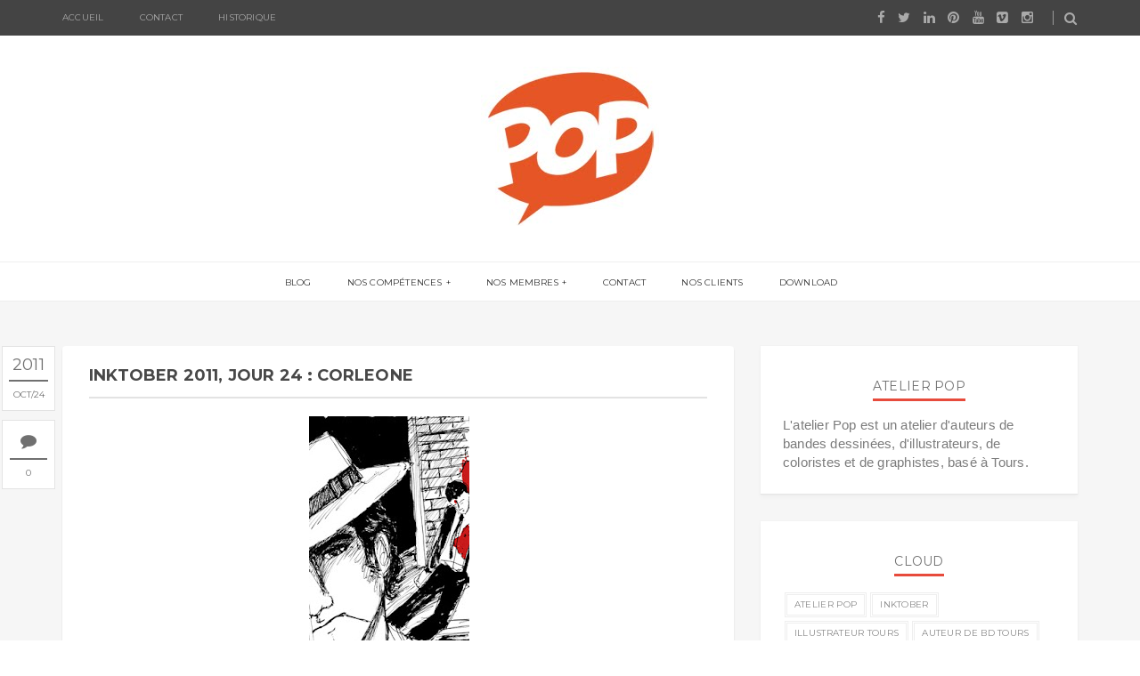

--- FILE ---
content_type: text/javascript; charset=UTF-8
request_url: http://www.atelierpop.com/feeds/posts/default/-/mafia?alt=json-in-script&callback=relatedposts&max-results=6
body_size: 2381
content:
// API callback
relatedposts({"version":"1.0","encoding":"UTF-8","feed":{"xmlns":"http://www.w3.org/2005/Atom","xmlns$openSearch":"http://a9.com/-/spec/opensearchrss/1.0/","xmlns$blogger":"http://schemas.google.com/blogger/2008","xmlns$georss":"http://www.georss.org/georss","xmlns$gd":"http://schemas.google.com/g/2005","xmlns$thr":"http://purl.org/syndication/thread/1.0","id":{"$t":"tag:blogger.com,1999:blog-1185884072514514496"},"updated":{"$t":"2024-11-01T11:46:16.098+01:00"},"category":[{"term":"atelier pop"},{"term":"featured"},{"term":"inktober"},{"term":"illustrateur tours"},{"term":"auteur de BD tours"},{"term":"atelierBD Tours"},{"term":"illlustration"},{"term":"illustrateur 37"},{"term":"Festival; A Tours de Bulles ; Tours ; animations ; dédicaces"},{"term":"atelierBD 37"},{"term":"coloriste"},{"term":"illustration tours"},{"term":"mise en couleurs"},{"term":"tours"},{"term":"ullcer"},{"term":"10 ans atelier pop ; bière"},{"term":"2011"},{"term":"BD en Chinonnais 2016"},{"term":"Berty Albretch"},{"term":"J'aime les années 70"},{"term":"Lazy Compagny"},{"term":"Soleil prod"},{"term":"Spider man"},{"term":"Ullcer bd Tours"},{"term":"Vents Contraires"},{"term":"Western valley"},{"term":"annelise sauvêtre"},{"term":"aramis"},{"term":"atelier"},{"term":"athos"},{"term":"auteur de BD à Tours"},{"term":"auteur tourangeaux"},{"term":"badges"},{"term":"blade runner"},{"term":"bonne année"},{"term":"brisolée"},{"term":"caca"},{"term":"cadillac"},{"term":"califourchon"},{"term":"casterman"},{"term":"coloriste tours"},{"term":"corleone"},{"term":"créateurs"},{"term":"d'artagnan"},{"term":"dinosaures"},{"term":"duel"},{"term":"dédicaces BD Indre et Loire"},{"term":"eric dérian"},{"term":"free"},{"term":"giovanni"},{"term":"glace"},{"term":"goodies"},{"term":"graphiste"},{"term":"greg lofé"},{"term":"halles"},{"term":"identité"},{"term":"illustrations"},{"term":"j'aime les années 80"},{"term":"le jugement de la balance"},{"term":"les catcheurs de l'extrème"},{"term":"les voiles"},{"term":"mafia"},{"term":"marche"},{"term":"marché"},{"term":"market"},{"term":"mort"},{"term":"mousquetaires"},{"term":"originaux"},{"term":"pipi"},{"term":"place en atelier tours"},{"term":"pop"},{"term":"portos"},{"term":"raclette"},{"term":"stephanie lezziero"},{"term":"story boarder"},{"term":"un pour tous"},{"term":"vente"},{"term":"voile de brume"},{"term":"zodiaque"},{"term":"zombie"}],"title":{"type":"text","$t":"Atelier Pop"},"subtitle":{"type":"html","$t":"l'atelier pop est un collectif d'illustrateurs, de coloriste et d'auteur de bandes dessinées installé à Tours depuis 15 ans "},"link":[{"rel":"http://schemas.google.com/g/2005#feed","type":"application/atom+xml","href":"http:\/\/www.atelierpop.com\/feeds\/posts\/default"},{"rel":"self","type":"application/atom+xml","href":"http:\/\/www.blogger.com\/feeds\/1185884072514514496\/posts\/default\/-\/mafia?alt=json-in-script\u0026max-results=6"},{"rel":"alternate","type":"text/html","href":"http:\/\/www.atelierpop.com\/search\/label\/mafia"},{"rel":"hub","href":"http://pubsubhubbub.appspot.com/"}],"author":[{"name":{"$t":"Atelier POP"},"uri":{"$t":"http:\/\/www.blogger.com\/profile\/10480783187241488137"},"email":{"$t":"noreply@blogger.com"},"gd$image":{"rel":"http://schemas.google.com/g/2005#thumbnail","width":"16","height":"16","src":"https:\/\/img1.blogblog.com\/img\/b16-rounded.gif"}}],"generator":{"version":"7.00","uri":"http://www.blogger.com","$t":"Blogger"},"openSearch$totalResults":{"$t":"1"},"openSearch$startIndex":{"$t":"1"},"openSearch$itemsPerPage":{"$t":"6"},"entry":[{"id":{"$t":"tag:blogger.com,1999:blog-1185884072514514496.post-404481644216226394"},"published":{"$t":"2011-10-24T14:31:00.000+02:00"},"updated":{"$t":"2011-10-26T17:23:42.675+02:00"},"category":[{"scheme":"http://www.blogger.com/atom/ns#","term":"corleone"},{"scheme":"http://www.blogger.com/atom/ns#","term":"inktober"},{"scheme":"http://www.blogger.com/atom/ns#","term":"mafia"}],"title":{"type":"text","$t":"Inktober 2011, jour 24 : Corleone"},"content":{"type":"html","$t":"\u003Cdiv style=\"text-align: center;\"\u003E\u003Cdiv class=\"separator\" style=\"clear: both; text-align: center;\"\u003E\u003Ca href=\"https:\/\/blogger.googleusercontent.com\/img\/b\/R29vZ2xl\/AVvXsEg7Q1yZ6v0bunwcYdmej9kTNdqXtTmjCjVH2TDgcyb_QiMGkUj8RayT4Km_Gn8uAovGx09R6tGYargJG4fmjEp6-7naVXcQp6qi8uut-O-oIJP6ZbfDfC_FTg5vXbJlHSfE5PAuMQg0niA\/s1600\/corle%25CC%2581one.jpg\" imageanchor=\"1\" style=\"margin-left: 1em; margin-right: 1em;\"\u003E\u003Cimg border=\"0\" height=\"400\" src=\"https:\/\/blogger.googleusercontent.com\/img\/b\/R29vZ2xl\/AVvXsEg7Q1yZ6v0bunwcYdmej9kTNdqXtTmjCjVH2TDgcyb_QiMGkUj8RayT4Km_Gn8uAovGx09R6tGYargJG4fmjEp6-7naVXcQp6qi8uut-O-oIJP6ZbfDfC_FTg5vXbJlHSfE5PAuMQg0niA\/s400\/corle%25CC%2581one.jpg\" width=\"180\" \/\u003E\u0026nbsp;\u003C\/a\u003E\u003C\/div\u003E\u003Cdiv class=\"separator\" style=\"clear: both; text-align: center;\"\u003E\u0026nbsp;Steph \u003C\/div\u003E\u003Cdiv class=\"separator\" style=\"clear: both; text-align: center;\"\u003E\u003Cbr \/\u003E\n\u003C\/div\u003E\u003Ca href=\"https:\/\/blogger.googleusercontent.com\/img\/b\/R29vZ2xl\/AVvXsEjKs_90494d1gSLBWBB9wJt7cXFySQcgyedWN00s-F83C641B_Y2DHeJMxGioFp-QJop3CKm5wDPaVzt7IuqRJlfAqv6RMNB-fD8yLm4PiAJovfFv_78ab_l9SrjllFQiXvByTcJka8BMs\/s1600\/24---corleone.jpg\"\u003E\u003Cimg alt=\"\" border=\"0\" height=\"400\" id=\"BLOGGER_PHOTO_ID_5667033173940503746\" src=\"https:\/\/blogger.googleusercontent.com\/img\/b\/R29vZ2xl\/AVvXsEjKs_90494d1gSLBWBB9wJt7cXFySQcgyedWN00s-F83C641B_Y2DHeJMxGioFp-QJop3CKm5wDPaVzt7IuqRJlfAqv6RMNB-fD8yLm4PiAJovfFv_78ab_l9SrjllFQiXvByTcJka8BMs\/s400\/24---corleone.jpg\" style=\"height: 400px; width: 274px;\" width=\"274\" \/\u003E\u0026nbsp;\u003C\/a\u003E\u003C\/div\u003E\u003Cdiv style=\"text-align: center;\"\u003EGiovanni\u003Cbr \/\u003E\n\u003Cbr \/\u003E\n\u003Cdiv class=\"separator\" style=\"clear: both; text-align: center;\"\u003E\u003Ca href=\"http:\/\/img404.imageshack.us\/img404\/5603\/inktober201112big.jpg\" imageanchor=\"1\" style=\"margin-left: 1em; margin-right: 1em;\"\u003E\u003Cimg border=\"0\" height=\"400\" src=\"http:\/\/img404.imageshack.us\/img404\/5603\/inktober201112big.jpg\" width=\"288\" \/\u003E\u0026nbsp;\u003C\/a\u003E\u003C\/div\u003E\u003Cdiv class=\"separator\" style=\"clear: both; text-align: center;\"\u003ETuralo \u003C\/div\u003E\u003C\/div\u003E"},"link":[{"rel":"replies","type":"application/atom+xml","href":"http:\/\/www.atelierpop.com\/feeds\/404481644216226394\/comments\/default","title":"Publier les commentaires"},{"rel":"replies","type":"text/html","href":"http:\/\/www.atelierpop.com\/2011\/10\/inktober-2011-jour-24-corleone.html#comment-form","title":"0 commentaires"},{"rel":"edit","type":"application/atom+xml","href":"http:\/\/www.blogger.com\/feeds\/1185884072514514496\/posts\/default\/404481644216226394"},{"rel":"self","type":"application/atom+xml","href":"http:\/\/www.blogger.com\/feeds\/1185884072514514496\/posts\/default\/404481644216226394"},{"rel":"alternate","type":"text/html","href":"http:\/\/www.atelierpop.com\/2011\/10\/inktober-2011-jour-24-corleone.html","title":"Inktober 2011, jour 24 : Corleone"}],"author":[{"name":{"$t":"Atelier POP"},"uri":{"$t":"http:\/\/www.blogger.com\/profile\/10480783187241488137"},"email":{"$t":"noreply@blogger.com"},"gd$image":{"rel":"http://schemas.google.com/g/2005#thumbnail","width":"16","height":"16","src":"https:\/\/img1.blogblog.com\/img\/b16-rounded.gif"}}],"media$thumbnail":{"xmlns$media":"http://search.yahoo.com/mrss/","url":"https:\/\/blogger.googleusercontent.com\/img\/b\/R29vZ2xl\/AVvXsEg7Q1yZ6v0bunwcYdmej9kTNdqXtTmjCjVH2TDgcyb_QiMGkUj8RayT4Km_Gn8uAovGx09R6tGYargJG4fmjEp6-7naVXcQp6qi8uut-O-oIJP6ZbfDfC_FTg5vXbJlHSfE5PAuMQg0niA\/s72-c\/corle%25CC%2581one.jpg","height":"72","width":"72"},"thr$total":{"$t":"0"}}]}});

--- FILE ---
content_type: text/javascript; charset=UTF-8
request_url: http://www.atelierpop.com/feeds/posts/default/404481644216226394?alt=json-in-script&callback=metaset
body_size: 1451
content:
// API callback
metaset({"version":"1.0","encoding":"UTF-8","entry":{"xmlns":"http://www.w3.org/2005/Atom","xmlns$blogger":"http://schemas.google.com/blogger/2008","xmlns$georss":"http://www.georss.org/georss","xmlns$gd":"http://schemas.google.com/g/2005","xmlns$thr":"http://purl.org/syndication/thread/1.0","id":{"$t":"tag:blogger.com,1999:blog-1185884072514514496.post-404481644216226394"},"published":{"$t":"2011-10-24T14:31:00.000+02:00"},"updated":{"$t":"2011-10-26T17:23:42.675+02:00"},"category":[{"scheme":"http://www.blogger.com/atom/ns#","term":"corleone"},{"scheme":"http://www.blogger.com/atom/ns#","term":"inktober"},{"scheme":"http://www.blogger.com/atom/ns#","term":"mafia"}],"title":{"type":"text","$t":"Inktober 2011, jour 24 : Corleone"},"content":{"type":"html","$t":"\u003Cdiv style=\"text-align: center;\"\u003E\u003Cdiv class=\"separator\" style=\"clear: both; text-align: center;\"\u003E\u003Ca href=\"https:\/\/blogger.googleusercontent.com\/img\/b\/R29vZ2xl\/AVvXsEg7Q1yZ6v0bunwcYdmej9kTNdqXtTmjCjVH2TDgcyb_QiMGkUj8RayT4Km_Gn8uAovGx09R6tGYargJG4fmjEp6-7naVXcQp6qi8uut-O-oIJP6ZbfDfC_FTg5vXbJlHSfE5PAuMQg0niA\/s1600\/corle%25CC%2581one.jpg\" imageanchor=\"1\" style=\"margin-left: 1em; margin-right: 1em;\"\u003E\u003Cimg border=\"0\" height=\"400\" src=\"https:\/\/blogger.googleusercontent.com\/img\/b\/R29vZ2xl\/AVvXsEg7Q1yZ6v0bunwcYdmej9kTNdqXtTmjCjVH2TDgcyb_QiMGkUj8RayT4Km_Gn8uAovGx09R6tGYargJG4fmjEp6-7naVXcQp6qi8uut-O-oIJP6ZbfDfC_FTg5vXbJlHSfE5PAuMQg0niA\/s400\/corle%25CC%2581one.jpg\" width=\"180\" \/\u003E\u0026nbsp;\u003C\/a\u003E\u003C\/div\u003E\u003Cdiv class=\"separator\" style=\"clear: both; text-align: center;\"\u003E\u0026nbsp;Steph \u003C\/div\u003E\u003Cdiv class=\"separator\" style=\"clear: both; text-align: center;\"\u003E\u003Cbr \/\u003E\n\u003C\/div\u003E\u003Ca href=\"https:\/\/blogger.googleusercontent.com\/img\/b\/R29vZ2xl\/AVvXsEjKs_90494d1gSLBWBB9wJt7cXFySQcgyedWN00s-F83C641B_Y2DHeJMxGioFp-QJop3CKm5wDPaVzt7IuqRJlfAqv6RMNB-fD8yLm4PiAJovfFv_78ab_l9SrjllFQiXvByTcJka8BMs\/s1600\/24---corleone.jpg\"\u003E\u003Cimg alt=\"\" border=\"0\" height=\"400\" id=\"BLOGGER_PHOTO_ID_5667033173940503746\" src=\"https:\/\/blogger.googleusercontent.com\/img\/b\/R29vZ2xl\/AVvXsEjKs_90494d1gSLBWBB9wJt7cXFySQcgyedWN00s-F83C641B_Y2DHeJMxGioFp-QJop3CKm5wDPaVzt7IuqRJlfAqv6RMNB-fD8yLm4PiAJovfFv_78ab_l9SrjllFQiXvByTcJka8BMs\/s400\/24---corleone.jpg\" style=\"height: 400px; width: 274px;\" width=\"274\" \/\u003E\u0026nbsp;\u003C\/a\u003E\u003C\/div\u003E\u003Cdiv style=\"text-align: center;\"\u003EGiovanni\u003Cbr \/\u003E\n\u003Cbr \/\u003E\n\u003Cdiv class=\"separator\" style=\"clear: both; text-align: center;\"\u003E\u003Ca href=\"http:\/\/img404.imageshack.us\/img404\/5603\/inktober201112big.jpg\" imageanchor=\"1\" style=\"margin-left: 1em; margin-right: 1em;\"\u003E\u003Cimg border=\"0\" height=\"400\" src=\"http:\/\/img404.imageshack.us\/img404\/5603\/inktober201112big.jpg\" width=\"288\" \/\u003E\u0026nbsp;\u003C\/a\u003E\u003C\/div\u003E\u003Cdiv class=\"separator\" style=\"clear: both; text-align: center;\"\u003ETuralo \u003C\/div\u003E\u003C\/div\u003E"},"link":[{"rel":"replies","type":"application/atom+xml","href":"http:\/\/www.atelierpop.com\/feeds\/404481644216226394\/comments\/default","title":"Publier les commentaires"},{"rel":"replies","type":"text/html","href":"http:\/\/www.atelierpop.com\/2011\/10\/inktober-2011-jour-24-corleone.html#comment-form","title":"0 commentaires"},{"rel":"edit","type":"application/atom+xml","href":"http:\/\/www.blogger.com\/feeds\/1185884072514514496\/posts\/default\/404481644216226394"},{"rel":"self","type":"application/atom+xml","href":"http:\/\/www.blogger.com\/feeds\/1185884072514514496\/posts\/default\/404481644216226394"},{"rel":"alternate","type":"text/html","href":"http:\/\/www.atelierpop.com\/2011\/10\/inktober-2011-jour-24-corleone.html","title":"Inktober 2011, jour 24 : Corleone"}],"author":[{"name":{"$t":"Atelier POP"},"uri":{"$t":"http:\/\/www.blogger.com\/profile\/10480783187241488137"},"email":{"$t":"noreply@blogger.com"},"gd$image":{"rel":"http://schemas.google.com/g/2005#thumbnail","width":"16","height":"16","src":"https:\/\/img1.blogblog.com\/img\/b16-rounded.gif"}}],"media$thumbnail":{"xmlns$media":"http://search.yahoo.com/mrss/","url":"https:\/\/blogger.googleusercontent.com\/img\/b\/R29vZ2xl\/AVvXsEg7Q1yZ6v0bunwcYdmej9kTNdqXtTmjCjVH2TDgcyb_QiMGkUj8RayT4Km_Gn8uAovGx09R6tGYargJG4fmjEp6-7naVXcQp6qi8uut-O-oIJP6ZbfDfC_FTg5vXbJlHSfE5PAuMQg0niA\/s72-c\/corle%25CC%2581one.jpg","height":"72","width":"72"},"thr$total":{"$t":"0"}}});

--- FILE ---
content_type: text/javascript; charset=UTF-8
request_url: http://www.atelierpop.com/feeds/posts/summary?alt=json-in-script&callback=showpageCount&max-results=99999
body_size: 23469
content:
// API callback
showpageCount({"version":"1.0","encoding":"UTF-8","feed":{"xmlns":"http://www.w3.org/2005/Atom","xmlns$openSearch":"http://a9.com/-/spec/opensearchrss/1.0/","xmlns$blogger":"http://schemas.google.com/blogger/2008","xmlns$georss":"http://www.georss.org/georss","xmlns$gd":"http://schemas.google.com/g/2005","xmlns$thr":"http://purl.org/syndication/thread/1.0","id":{"$t":"tag:blogger.com,1999:blog-1185884072514514496"},"updated":{"$t":"2024-11-01T11:46:16.098+01:00"},"category":[{"term":"atelier pop"},{"term":"featured"},{"term":"inktober"},{"term":"illustrateur tours"},{"term":"auteur de BD tours"},{"term":"atelierBD Tours"},{"term":"illlustration"},{"term":"illustrateur 37"},{"term":"Festival; A Tours de Bulles ; Tours ; animations ; dédicaces"},{"term":"atelierBD 37"},{"term":"coloriste"},{"term":"illustration tours"},{"term":"mise en couleurs"},{"term":"tours"},{"term":"ullcer"},{"term":"10 ans atelier pop ; bière"},{"term":"2011"},{"term":"BD en Chinonnais 2016"},{"term":"Berty Albretch"},{"term":"J'aime les années 70"},{"term":"Lazy Compagny"},{"term":"Soleil prod"},{"term":"Spider man"},{"term":"Ullcer bd Tours"},{"term":"Vents Contraires"},{"term":"Western valley"},{"term":"annelise sauvêtre"},{"term":"aramis"},{"term":"atelier"},{"term":"athos"},{"term":"auteur de BD à Tours"},{"term":"auteur tourangeaux"},{"term":"badges"},{"term":"blade runner"},{"term":"bonne année"},{"term":"brisolée"},{"term":"caca"},{"term":"cadillac"},{"term":"califourchon"},{"term":"casterman"},{"term":"coloriste tours"},{"term":"corleone"},{"term":"créateurs"},{"term":"d'artagnan"},{"term":"dinosaures"},{"term":"duel"},{"term":"dédicaces BD Indre et Loire"},{"term":"eric dérian"},{"term":"free"},{"term":"giovanni"},{"term":"glace"},{"term":"goodies"},{"term":"graphiste"},{"term":"greg lofé"},{"term":"halles"},{"term":"identité"},{"term":"illustrations"},{"term":"j'aime les années 80"},{"term":"le jugement de la balance"},{"term":"les catcheurs de l'extrème"},{"term":"les voiles"},{"term":"mafia"},{"term":"marche"},{"term":"marché"},{"term":"market"},{"term":"mort"},{"term":"mousquetaires"},{"term":"originaux"},{"term":"pipi"},{"term":"place en atelier tours"},{"term":"pop"},{"term":"portos"},{"term":"raclette"},{"term":"stephanie lezziero"},{"term":"story boarder"},{"term":"un pour tous"},{"term":"vente"},{"term":"voile de brume"},{"term":"zodiaque"},{"term":"zombie"}],"title":{"type":"text","$t":"Atelier Pop"},"subtitle":{"type":"html","$t":"l'atelier pop est un collectif d'illustrateurs, de coloriste et d'auteur de bandes dessinées installé à Tours depuis 15 ans "},"link":[{"rel":"http://schemas.google.com/g/2005#feed","type":"application/atom+xml","href":"http:\/\/www.atelierpop.com\/feeds\/posts\/summary"},{"rel":"self","type":"application/atom+xml","href":"http:\/\/www.blogger.com\/feeds\/1185884072514514496\/posts\/summary?alt=json-in-script\u0026max-results=99999"},{"rel":"alternate","type":"text/html","href":"http:\/\/www.atelierpop.com\/"},{"rel":"hub","href":"http://pubsubhubbub.appspot.com/"}],"author":[{"name":{"$t":"Atelier POP"},"uri":{"$t":"http:\/\/www.blogger.com\/profile\/10480783187241488137"},"email":{"$t":"noreply@blogger.com"},"gd$image":{"rel":"http://schemas.google.com/g/2005#thumbnail","width":"16","height":"16","src":"https:\/\/img1.blogblog.com\/img\/b16-rounded.gif"}}],"generator":{"version":"7.00","uri":"http://www.blogger.com","$t":"Blogger"},"openSearch$totalResults":{"$t":"66"},"openSearch$startIndex":{"$t":"1"},"openSearch$itemsPerPage":{"$t":"99999"},"entry":[{"id":{"$t":"tag:blogger.com,1999:blog-1185884072514514496.post-2618537751119305367"},"published":{"$t":"2016-03-16T10:52:00.000+01:00"},"updated":{"$t":"2016-03-16T10:52:12.401+01:00"},"category":[{"scheme":"http://www.blogger.com/atom/ns#","term":"atelierBD Tours"},{"scheme":"http://www.blogger.com/atom/ns#","term":"auteur de BD à Tours"},{"scheme":"http://www.blogger.com/atom/ns#","term":"auteur tourangeaux"},{"scheme":"http://www.blogger.com/atom/ns#","term":"BD en Chinonnais 2016"},{"scheme":"http://www.blogger.com/atom/ns#","term":"Berty Albretch"},{"scheme":"http://www.blogger.com/atom/ns#","term":"dédicaces BD Indre et Loire"},{"scheme":"http://www.blogger.com/atom/ns#","term":"Lazy Compagny"},{"scheme":"http://www.blogger.com/atom/ns#","term":"Spider man"},{"scheme":"http://www.blogger.com/atom/ns#","term":"ullcer"},{"scheme":"http://www.blogger.com/atom/ns#","term":"Ullcer bd Tours"},{"scheme":"http://www.blogger.com/atom/ns#","term":"Vents Contraires"}],"title":{"type":"text","$t":"La BD en Chinonnais"},"summary":{"type":"text","$t":"L'atelier Pop aura un petit Stand durant le festival la \"BD en Chinonais\" à Chinon le 19 et 20 septembre.\n\nUllcer sera présent pour dédicacer ces albums. Une exposition avec ses travaux a lieux au \"café français\".\n\nVenez nombreux et nombreuses.\n\n\n\n\n\n\n\n\n"},"link":[{"rel":"replies","type":"application/atom+xml","href":"http:\/\/www.atelierpop.com\/feeds\/2618537751119305367\/comments\/default","title":"Publier les commentaires"},{"rel":"replies","type":"text/html","href":"http:\/\/www.atelierpop.com\/2016\/03\/la-bd-en-chinonnais.html#comment-form","title":"0 commentaires"},{"rel":"edit","type":"application/atom+xml","href":"http:\/\/www.blogger.com\/feeds\/1185884072514514496\/posts\/default\/2618537751119305367"},{"rel":"self","type":"application/atom+xml","href":"http:\/\/www.blogger.com\/feeds\/1185884072514514496\/posts\/default\/2618537751119305367"},{"rel":"alternate","type":"text/html","href":"http:\/\/www.atelierpop.com\/2016\/03\/la-bd-en-chinonnais.html","title":"La BD en Chinonnais"}],"author":[{"name":{"$t":"Atelier POP"},"uri":{"$t":"http:\/\/www.blogger.com\/profile\/10480783187241488137"},"email":{"$t":"noreply@blogger.com"},"gd$image":{"rel":"http://schemas.google.com/g/2005#thumbnail","width":"16","height":"16","src":"https:\/\/img1.blogblog.com\/img\/b16-rounded.gif"}}],"media$thumbnail":{"xmlns$media":"http://search.yahoo.com/mrss/","url":"https:\/\/blogger.googleusercontent.com\/img\/b\/R29vZ2xl\/AVvXsEioL9u73ooPjdmHl4dox0Jf5StHsJTSPP4CPO3SmO6qbdB54sBnSESpsEMZkMDlVhf02gCWNCbqjlSrZ9zGaezSURs5vX3P7rWdgOhbsVWAKEh-tECVkQRYA8NTJTfHr9LCZoZWnKFJZfo\/s72-c\/10325163_10207750836023304_5576343535419636950_n.jpg","height":"72","width":"72"},"thr$total":{"$t":"0"}},{"id":{"$t":"tag:blogger.com,1999:blog-1185884072514514496.post-46439582128159430"},"published":{"$t":"2016-01-19T15:39:00.000+01:00"},"updated":{"$t":"2016-01-21T12:43:10.783+01:00"},"category":[{"scheme":"http://www.blogger.com/atom/ns#","term":"bonne année"}],"title":{"type":"text","$t":"Bonne Année 2016"},"summary":{"type":"text","$t":"\n\n"},"link":[{"rel":"replies","type":"application/atom+xml","href":"http:\/\/www.atelierpop.com\/feeds\/46439582128159430\/comments\/default","title":"Publier les commentaires"},{"rel":"replies","type":"text/html","href":"http:\/\/www.atelierpop.com\/2016\/01\/bonne-annee-2016.html#comment-form","title":"0 commentaires"},{"rel":"edit","type":"application/atom+xml","href":"http:\/\/www.blogger.com\/feeds\/1185884072514514496\/posts\/default\/46439582128159430"},{"rel":"self","type":"application/atom+xml","href":"http:\/\/www.blogger.com\/feeds\/1185884072514514496\/posts\/default\/46439582128159430"},{"rel":"alternate","type":"text/html","href":"http:\/\/www.atelierpop.com\/2016\/01\/bonne-annee-2016.html","title":"Bonne Année 2016"}],"author":[{"name":{"$t":"Atelier POP"},"uri":{"$t":"http:\/\/www.blogger.com\/profile\/10480783187241488137"},"email":{"$t":"noreply@blogger.com"},"gd$image":{"rel":"http://schemas.google.com/g/2005#thumbnail","width":"16","height":"16","src":"https:\/\/img1.blogblog.com\/img\/b16-rounded.gif"}}],"media$thumbnail":{"xmlns$media":"http://search.yahoo.com/mrss/","url":"https:\/\/blogger.googleusercontent.com\/img\/b\/R29vZ2xl\/AVvXsEgTT03FsnTtG1E9cgiqRIxoi0VUSIVJuJUQcfxMIAdyEMPDLZaoG6-_cnyVxq_GXnOB4fQTJNUmif9qdcvbL7GuLXY56eLgWUHIEG-O-PoKs3LstNAdOzFGWJmqJFID1gBEtZzbpVBEgOQ\/s72-c\/bonnapop2016.jpg","height":"72","width":"72"},"thr$total":{"$t":"0"}},{"id":{"$t":"tag:blogger.com,1999:blog-1185884072514514496.post-6509955603428815653"},"published":{"$t":"2016-01-12T15:34:00.000+01:00"},"updated":{"$t":"2016-01-19T15:36:06.624+01:00"},"category":[{"scheme":"http://www.blogger.com/atom/ns#","term":"atelier pop"},{"scheme":"http://www.blogger.com/atom/ns#","term":"atelierBD 37"},{"scheme":"http://www.blogger.com/atom/ns#","term":"atelierBD Tours"},{"scheme":"http://www.blogger.com/atom/ns#","term":"auteur de BD tours"},{"scheme":"http://www.blogger.com/atom/ns#","term":"illustrateur tours"},{"scheme":"http://www.blogger.com/atom/ns#","term":"illustration tours"}],"title":{"type":"text","$t":"Nouveaux membres à l'atelier Pop "},"summary":{"type":"text","$t":"Depuis la fin de l'année 2015 nous avons accueilli Pierre Frampas (http:\/\/www.pierreframpas.com) et Fabrice Lebeault (http:\/\/www.bedetheque.com\/auteur-95-BD-Lebeault-Fabrice.html) en tant que nouveaux membres de l'atelier Pop.\nIls auront prochainement leur galeries d'images sur le site.\u0026nbsp; \n\n\n\u0026nbsp;\n\nIllustrations Pierre Frampas \n"},"link":[{"rel":"replies","type":"application/atom+xml","href":"http:\/\/www.atelierpop.com\/feeds\/6509955603428815653\/comments\/default","title":"Publier les commentaires"},{"rel":"replies","type":"text/html","href":"http:\/\/www.atelierpop.com\/2016\/01\/nouveaux-membres-latelier-pop.html#comment-form","title":"0 commentaires"},{"rel":"edit","type":"application/atom+xml","href":"http:\/\/www.blogger.com\/feeds\/1185884072514514496\/posts\/default\/6509955603428815653"},{"rel":"self","type":"application/atom+xml","href":"http:\/\/www.blogger.com\/feeds\/1185884072514514496\/posts\/default\/6509955603428815653"},{"rel":"alternate","type":"text/html","href":"http:\/\/www.atelierpop.com\/2016\/01\/nouveaux-membres-latelier-pop.html","title":"Nouveaux membres à l'atelier Pop "}],"author":[{"name":{"$t":"Atelier POP"},"uri":{"$t":"http:\/\/www.blogger.com\/profile\/10480783187241488137"},"email":{"$t":"noreply@blogger.com"},"gd$image":{"rel":"http://schemas.google.com/g/2005#thumbnail","width":"16","height":"16","src":"https:\/\/img1.blogblog.com\/img\/b16-rounded.gif"}}],"media$thumbnail":{"xmlns$media":"http://search.yahoo.com/mrss/","url":"https:\/\/blogger.googleusercontent.com\/img\/b\/R29vZ2xl\/AVvXsEiC9mwG7lIlF3OWrhakUjo7TmyJ3sgz770ZVApr2l0BPJgJphSgScJ2zIYYFvnyW8fDgGHa__UqZkGxJIobmEFKYi8DPeXbCrEk_xDkNUBhvzYUiOL5s4-6eNQSfM1CSX_ssqLratgEu3A\/s72-c\/dessin-total-cleane%25CC%2581nb..jpg","height":"72","width":"72"},"thr$total":{"$t":"0"}},{"id":{"$t":"tag:blogger.com,1999:blog-1185884072514514496.post-243125274838290329"},"published":{"$t":"2015-10-10T18:23:00.002+02:00"},"updated":{"$t":"2015-10-13T19:18:59.946+02:00"},"category":[{"scheme":"http://www.blogger.com/atom/ns#","term":"atelier pop"},{"scheme":"http://www.blogger.com/atom/ns#","term":"auteur de BD tours"},{"scheme":"http://www.blogger.com/atom/ns#","term":"eric dérian"},{"scheme":"http://www.blogger.com/atom/ns#","term":"featured"},{"scheme":"http://www.blogger.com/atom/ns#","term":"illlustration"}],"title":{"type":"text","$t":"Eric Dérian"},"summary":{"type":"text","$t":"\n\n\n\n\n\n\n\n\n\u003C!--\n \/* Font Definitions *\/\n@font-face\n {font-family:Cambria;\n panose-1:2 4 5 3 5 4 6 3 2 4;\n mso-font-charset:0;\n mso-generic-font-family:auto;\n mso-font-pitch:variable;\n mso-font-signature:3 0 0 0 1 0;}\n \/* Style Definitions *\/\np.MsoNormal, li.MsoNormal, div.MsoNormal\n {mso-style-parent:\"\";\n margin:0cm;\n margin-bottom:.0001pt;\n mso-pagination:widow-orphan;\n font-size:12.0pt;\n "},"link":[{"rel":"replies","type":"application/atom+xml","href":"http:\/\/www.atelierpop.com\/feeds\/243125274838290329\/comments\/default","title":"Publier les commentaires"},{"rel":"replies","type":"text/html","href":"http:\/\/www.atelierpop.com\/2015\/10\/eric-derian.html#comment-form","title":"0 commentaires"},{"rel":"edit","type":"application/atom+xml","href":"http:\/\/www.blogger.com\/feeds\/1185884072514514496\/posts\/default\/243125274838290329"},{"rel":"self","type":"application/atom+xml","href":"http:\/\/www.blogger.com\/feeds\/1185884072514514496\/posts\/default\/243125274838290329"},{"rel":"alternate","type":"text/html","href":"http:\/\/www.atelierpop.com\/2015\/10\/eric-derian.html","title":"Eric Dérian"}],"author":[{"name":{"$t":"Atelier POP"},"uri":{"$t":"http:\/\/www.blogger.com\/profile\/10480783187241488137"},"email":{"$t":"noreply@blogger.com"},"gd$image":{"rel":"http://schemas.google.com/g/2005#thumbnail","width":"16","height":"16","src":"https:\/\/img1.blogblog.com\/img\/b16-rounded.gif"}}],"media$thumbnail":{"xmlns$media":"http://search.yahoo.com/mrss/","url":"https:\/\/blogger.googleusercontent.com\/img\/b\/R29vZ2xl\/AVvXsEgCT_Lt6zdzC9XQY75VCAnPod8Hoj_Khd-BxxYqWan4ic8x2ZMNSH-n-WdHQgasmtmWlkW700-Qpk0Ov2v6y1TPM6v95lqrAN-670UU8Oq0TnGP2SFdtklmG7wqYdZYFcQ7gv8MB2r6Hp8\/s72-c\/BDE-timbre-turalo.jpg","height":"72","width":"72"},"thr$total":{"$t":"0"}},{"id":{"$t":"tag:blogger.com,1999:blog-1185884072514514496.post-3196356981918377147"},"published":{"$t":"2015-10-10T18:12:00.000+02:00"},"updated":{"$t":"2015-10-13T19:18:43.522+02:00"},"category":[{"scheme":"http://www.blogger.com/atom/ns#","term":"atelier pop"},{"scheme":"http://www.blogger.com/atom/ns#","term":"coloriste"},{"scheme":"http://www.blogger.com/atom/ns#","term":"coloriste tours"},{"scheme":"http://www.blogger.com/atom/ns#","term":"featured"},{"scheme":"http://www.blogger.com/atom/ns#","term":"greg lofé"},{"scheme":"http://www.blogger.com/atom/ns#","term":"illlustration"},{"scheme":"http://www.blogger.com/atom/ns#","term":"illustrateur 37"}],"title":{"type":"text","$t":"Greg Guillaumond dit \"Lofé\""},"summary":{"type":"text","$t":"\n\n\n\n\n\n\n\n\n\n\n\n\n\nGreg\nGuilhaumond dit \"Lofé\", Illustrateur et Coloriste.\nNé\nen 1977, il étudie le dessin et l'animation aux Beaux Arts de\nPoitiers.\u0026nbsp;\nDiplômé,\nil travaille quelques années en tant que concepteur web, graphiste,\nillustrateur de couvertures et de contenus pour plusieurs jeux de\nrôles et magazines spécialisés, et produit en parallèle divers\nfanzines et publications underground.\u0026nbsp"},"link":[{"rel":"replies","type":"application/atom+xml","href":"http:\/\/www.atelierpop.com\/feeds\/3196356981918377147\/comments\/default","title":"Publier les commentaires"},{"rel":"replies","type":"text/html","href":"http:\/\/www.atelierpop.com\/2015\/10\/greg-lofe.html#comment-form","title":"0 commentaires"},{"rel":"edit","type":"application/atom+xml","href":"http:\/\/www.blogger.com\/feeds\/1185884072514514496\/posts\/default\/3196356981918377147"},{"rel":"self","type":"application/atom+xml","href":"http:\/\/www.blogger.com\/feeds\/1185884072514514496\/posts\/default\/3196356981918377147"},{"rel":"alternate","type":"text/html","href":"http:\/\/www.atelierpop.com\/2015\/10\/greg-lofe.html","title":"Greg Guillaumond dit \"Lofé\""}],"author":[{"name":{"$t":"Atelier POP"},"uri":{"$t":"http:\/\/www.blogger.com\/profile\/10480783187241488137"},"email":{"$t":"noreply@blogger.com"},"gd$image":{"rel":"http://schemas.google.com/g/2005#thumbnail","width":"16","height":"16","src":"https:\/\/img1.blogblog.com\/img\/b16-rounded.gif"}}],"media$thumbnail":{"xmlns$media":"http://search.yahoo.com/mrss/","url":"https:\/\/blogger.googleusercontent.com\/img\/b\/R29vZ2xl\/AVvXsEhhi2wlFjchm9GXV7GAYPNrXeNxJKMbV_xITrPnAzprfyeNF687Ck20DjWPTLgmbUbFqvOdmDBqS2PxLbYXQpgk9ZH97JT4U19Fyup4uItzl4JhX4zAab1P3dZHwH1GJW3iuYEB6qtQQl8\/s72-c\/vaisseaubd.jpg","height":"72","width":"72"},"thr$total":{"$t":"0"}},{"id":{"$t":"tag:blogger.com,1999:blog-1185884072514514496.post-5257696468948170513"},"published":{"$t":"2015-10-10T17:59:00.000+02:00"},"updated":{"$t":"2015-10-13T19:18:33.333+02:00"},"category":[{"scheme":"http://www.blogger.com/atom/ns#","term":"atelier pop"},{"scheme":"http://www.blogger.com/atom/ns#","term":"featured"},{"scheme":"http://www.blogger.com/atom/ns#","term":"graphiste"},{"scheme":"http://www.blogger.com/atom/ns#","term":"illlustration"},{"scheme":"http://www.blogger.com/atom/ns#","term":"illustrateur tours"},{"scheme":"http://www.blogger.com/atom/ns#","term":"stephanie lezziero"}],"title":{"type":"text","$t":"Stéphanie Lezziero"},"summary":{"type":"text","$t":"\n\n\nStéphanie Lezziero est graphiste illustratrice free-lance.\nElle a fait dans un premier temps une formation en arts appliqués et \ndes études de graphisme puis, après 3 années en tant, que salariée elle a\n décidé de se lancer dans l’aventure du freelance.\nSon univers est peuplé\n de pin-up aciduléeset de personnages hauts en couleur. Elle aime \nmélanger le graphisme et l’illustration "},"link":[{"rel":"replies","type":"application/atom+xml","href":"http:\/\/www.atelierpop.com\/feeds\/5257696468948170513\/comments\/default","title":"Publier les commentaires"},{"rel":"replies","type":"text/html","href":"http:\/\/www.atelierpop.com\/2015\/10\/stephanie-lezziero.html#comment-form","title":"0 commentaires"},{"rel":"edit","type":"application/atom+xml","href":"http:\/\/www.blogger.com\/feeds\/1185884072514514496\/posts\/default\/5257696468948170513"},{"rel":"self","type":"application/atom+xml","href":"http:\/\/www.blogger.com\/feeds\/1185884072514514496\/posts\/default\/5257696468948170513"},{"rel":"alternate","type":"text/html","href":"http:\/\/www.atelierpop.com\/2015\/10\/stephanie-lezziero.html","title":"Stéphanie Lezziero"}],"author":[{"name":{"$t":"Atelier POP"},"uri":{"$t":"http:\/\/www.blogger.com\/profile\/10480783187241488137"},"email":{"$t":"noreply@blogger.com"},"gd$image":{"rel":"http://schemas.google.com/g/2005#thumbnail","width":"16","height":"16","src":"https:\/\/img1.blogblog.com\/img\/b16-rounded.gif"}}],"media$thumbnail":{"xmlns$media":"http://search.yahoo.com/mrss/","url":"https:\/\/blogger.googleusercontent.com\/img\/b\/R29vZ2xl\/AVvXsEiJmF9fB69L6lLeRDGW8uJ-g76jnVoQRqnXExMeQDerrlr2a0XgMPdzZug04wlFEH6aX7tlYAWbnIcOqLZrNVg_2hZtLE3oxYiRP9bPsL5b5GiL2bxNdIVJvq6qgQQFZc_NtnuOrim8mOs\/s72-c\/ginger-spring.jpg","height":"72","width":"72"},"thr$total":{"$t":"0"}},{"id":{"$t":"tag:blogger.com,1999:blog-1185884072514514496.post-7266760900089033874"},"published":{"$t":"2015-10-10T17:30:00.000+02:00"},"updated":{"$t":"2015-10-13T19:12:16.294+02:00"},"category":[{"scheme":"http://www.blogger.com/atom/ns#","term":"atelier pop"},{"scheme":"http://www.blogger.com/atom/ns#","term":"auteur de BD tours"},{"scheme":"http://www.blogger.com/atom/ns#","term":"featured"},{"scheme":"http://www.blogger.com/atom/ns#","term":"illustrateur tours"},{"scheme":"http://www.blogger.com/atom/ns#","term":"story boarder"},{"scheme":"http://www.blogger.com/atom/ns#","term":"ullcer"}],"title":{"type":"text","$t":"Ullcer"},"summary":{"type":"text","$t":"\n\nUllcer :\u0026nbsp; auteur de bandes dessinées, illustrateur, storyboardeur.\n\n\n\n\u003C!-- Début Galerie --\u003E\n\n\n\n...\n\nvar cpo = []; cpo[\"_object\"] =\"cp_widget_04de0109-8b86-4f0e-b0d9-0ad5356b65db\"; cpo[\"_fid\"] = \"AENA18cagCfK\";\nvar _cpmp = _cpmp || []; _cpmp.push(cpo);\n(function() { var cp = document.createElement(\"script\"); cp.type = \"text\/javascript\";\ncp.async = true; cp.src = \"\/\/www.cincopa.com\/"},"link":[{"rel":"replies","type":"application/atom+xml","href":"http:\/\/www.atelierpop.com\/feeds\/7266760900089033874\/comments\/default","title":"Publier les commentaires"},{"rel":"replies","type":"text/html","href":"http:\/\/www.atelierpop.com\/2015\/10\/ullcer.html#comment-form","title":"0 commentaires"},{"rel":"edit","type":"application/atom+xml","href":"http:\/\/www.blogger.com\/feeds\/1185884072514514496\/posts\/default\/7266760900089033874"},{"rel":"self","type":"application/atom+xml","href":"http:\/\/www.blogger.com\/feeds\/1185884072514514496\/posts\/default\/7266760900089033874"},{"rel":"alternate","type":"text/html","href":"http:\/\/www.atelierpop.com\/2015\/10\/ullcer.html","title":"Ullcer"}],"author":[{"name":{"$t":"Atelier POP"},"uri":{"$t":"http:\/\/www.blogger.com\/profile\/10480783187241488137"},"email":{"$t":"noreply@blogger.com"},"gd$image":{"rel":"http://schemas.google.com/g/2005#thumbnail","width":"16","height":"16","src":"https:\/\/img1.blogblog.com\/img\/b16-rounded.gif"}}],"media$thumbnail":{"xmlns$media":"http://search.yahoo.com/mrss/","url":"https:\/\/blogger.googleusercontent.com\/img\/b\/R29vZ2xl\/AVvXsEgIJC9FkrtNzhYDbFz2l562IRP9HzcPj7ziZ4RB5BPYYmCX5kwNPbwga-uubZapRcglO96UkC9Uaq-G5ERBdQhUSjiU3K1cps8eE8kC2DTQegi1B2P-aT9sViwyMP3XJON-tg4o-0Qgho8\/s72-c\/Spiderman-ville-colorbd.jpg","height":"72","width":"72"},"thr$total":{"$t":"0"}},{"id":{"$t":"tag:blogger.com,1999:blog-1185884072514514496.post-3777636786668772759"},"published":{"$t":"2015-10-10T16:56:00.000+02:00"},"updated":{"$t":"2015-10-13T19:18:24.277+02:00"},"category":[{"scheme":"http://www.blogger.com/atom/ns#","term":"auteur de BD tours"},{"scheme":"http://www.blogger.com/atom/ns#","term":"featured"},{"scheme":"http://www.blogger.com/atom/ns#","term":"giovanni"},{"scheme":"http://www.blogger.com/atom/ns#","term":"illustrateur 37"},{"scheme":"http://www.blogger.com/atom/ns#","term":"illustrateur tours"}],"title":{"type":"text","$t":"Giovanni Jouzeau"},"summary":{"type":"text","$t":"\n\n\n\n\nGiovanni\nJouzeau naît lors d'un beau matin d'avril 1986. Ce jour là, il\nneigeait. Dit comme ça, ça n'a pas beaucoup d'intérêt, mais ça\nexplique l'absence des fées de la Danse Classique et du\nBody-building (coincées dans les embouteillages) au dessus du\nberceau. La fée du Dessin passant dans le coin après une nuit de\ndébauche, elle les remplaça au pied levé.\u0026nbsp;\n\nTouché par cette\nterrible "},"link":[{"rel":"replies","type":"application/atom+xml","href":"http:\/\/www.atelierpop.com\/feeds\/3777636786668772759\/comments\/default","title":"Publier les commentaires"},{"rel":"replies","type":"text/html","href":"http:\/\/www.atelierpop.com\/2015\/10\/giovanni.html#comment-form","title":"0 commentaires"},{"rel":"edit","type":"application/atom+xml","href":"http:\/\/www.blogger.com\/feeds\/1185884072514514496\/posts\/default\/3777636786668772759"},{"rel":"self","type":"application/atom+xml","href":"http:\/\/www.blogger.com\/feeds\/1185884072514514496\/posts\/default\/3777636786668772759"},{"rel":"alternate","type":"text/html","href":"http:\/\/www.atelierpop.com\/2015\/10\/giovanni.html","title":"Giovanni Jouzeau"}],"author":[{"name":{"$t":"Atelier POP"},"uri":{"$t":"http:\/\/www.blogger.com\/profile\/10480783187241488137"},"email":{"$t":"noreply@blogger.com"},"gd$image":{"rel":"http://schemas.google.com/g/2005#thumbnail","width":"16","height":"16","src":"https:\/\/img1.blogblog.com\/img\/b16-rounded.gif"}}],"media$thumbnail":{"xmlns$media":"http://search.yahoo.com/mrss/","url":"https:\/\/blogger.googleusercontent.com\/img\/b\/R29vZ2xl\/AVvXsEg5OzjIfmk6BwZAimCj2DpYJcqe4ux-ynzeUaCccptoF6Hi-ZW_KP4GowPTyNDcQ2KrMYtIAx0uXDEm8zO5h_lKrZneruHFM9czdW9xXjFH8_tq8jEOMhBTmO3PymGn0_SNZeA4losinRk\/s72-c\/dino.jpg","height":"72","width":"72"},"thr$total":{"$t":"0"}},{"id":{"$t":"tag:blogger.com,1999:blog-1185884072514514496.post-7554318554356140022"},"published":{"$t":"2015-10-10T16:44:00.000+02:00"},"updated":{"$t":"2015-10-13T19:18:07.374+02:00"},"category":[{"scheme":"http://www.blogger.com/atom/ns#","term":"annelise sauvêtre"},{"scheme":"http://www.blogger.com/atom/ns#","term":"atelier pop"},{"scheme":"http://www.blogger.com/atom/ns#","term":"coloriste"},{"scheme":"http://www.blogger.com/atom/ns#","term":"featured"},{"scheme":"http://www.blogger.com/atom/ns#","term":"illustrateur tours"},{"scheme":"http://www.blogger.com/atom/ns#","term":"illustration tours"}],"title":{"type":"text","$t":"Annelise Sauvêtre"},"summary":{"type":"text","$t":"\n\u0026nbsp;\n\n\n\nAnnelise Sauvêtre illustratrice \/coloriste. \n\n\n\nAprès\ndes études de bande dessinée\/illustration à l'Ecole Pivaut de\nNantes, Annelise Sauvêtre rejoint l'atelier POP en 2010. Elle signe\nles couleurs de \"Supercondriaque,\" \u0026nbsp;\"VDM\" ou\nencore \"Les nouvelles aventures de Sarkozix.\" Parallèlement\nà son activité de coloriste, elle développe un style réaliste\ndans ses illustrations, "},"link":[{"rel":"replies","type":"application/atom+xml","href":"http:\/\/www.atelierpop.com\/feeds\/7554318554356140022\/comments\/default","title":"Publier les commentaires"},{"rel":"replies","type":"text/html","href":"http:\/\/www.atelierpop.com\/2015\/10\/annelise-sauvetre.html#comment-form","title":"0 commentaires"},{"rel":"edit","type":"application/atom+xml","href":"http:\/\/www.blogger.com\/feeds\/1185884072514514496\/posts\/default\/7554318554356140022"},{"rel":"self","type":"application/atom+xml","href":"http:\/\/www.blogger.com\/feeds\/1185884072514514496\/posts\/default\/7554318554356140022"},{"rel":"alternate","type":"text/html","href":"http:\/\/www.atelierpop.com\/2015\/10\/annelise-sauvetre.html","title":"Annelise Sauvêtre"}],"author":[{"name":{"$t":"Atelier POP"},"uri":{"$t":"http:\/\/www.blogger.com\/profile\/10480783187241488137"},"email":{"$t":"noreply@blogger.com"},"gd$image":{"rel":"http://schemas.google.com/g/2005#thumbnail","width":"16","height":"16","src":"https:\/\/img1.blogblog.com\/img\/b16-rounded.gif"}}],"media$thumbnail":{"xmlns$media":"http://search.yahoo.com/mrss/","url":"https:\/\/blogger.googleusercontent.com\/img\/b\/R29vZ2xl\/AVvXsEidoRoXUcXwEqaiFxCT7H8Jk7qs_s_SCUEzLUQaKUOUr0lQLjZnYIulfIdy8fMVtobxGVgHmrAbNLMZ_zTHYlUqtt3Yf4ApIjbrHqkUlLhpksCwmqhPnbUwe8R10fbI2n6UXShmQMnwYgY\/s72-c\/santa_muerte.png","height":"72","width":"72"},"thr$total":{"$t":"0"}},{"id":{"$t":"tag:blogger.com,1999:blog-1185884072514514496.post-2203903719772255405"},"published":{"$t":"2015-07-24T10:14:00.001+02:00"},"updated":{"$t":"2016-01-19T15:42:18.214+01:00"},"category":[{"scheme":"http://www.blogger.com/atom/ns#","term":"atelierBD 37"},{"scheme":"http://www.blogger.com/atom/ns#","term":"atelierBD Tours"},{"scheme":"http://www.blogger.com/atom/ns#","term":"auteur de BD tours"},{"scheme":"http://www.blogger.com/atom/ns#","term":"featured"},{"scheme":"http://www.blogger.com/atom/ns#","term":"illustrateur 37"},{"scheme":"http://www.blogger.com/atom/ns#","term":"illustrateur tours"},{"scheme":"http://www.blogger.com/atom/ns#","term":"place en atelier tours"},{"scheme":"http://www.blogger.com/atom/ns#","term":"tours"}],"title":{"type":"text","$t":"Places disponibles dans notre atelier à Tours"},"summary":{"type":"text","$t":"Edit : Place Non disponible à dater du 01\/11\/2015, l'atelier pop est actuellement complet. \n\nFreelances Tourangeaux-gelles, vous en avez marre de travailler seul(e) à la maison ?\n\nL’atelier POP - atelier de bande dessinée, d’illustration et de \ngraphisme - est à la recherche, non pas d’un mais de deux nouveaux \nmembres !\nVenez dès à présent grossir les rangs d’une équipe de \nsept auteurs "},"link":[{"rel":"replies","type":"application/atom+xml","href":"http:\/\/www.atelierpop.com\/feeds\/2203903719772255405\/comments\/default","title":"Publier les commentaires"},{"rel":"replies","type":"text/html","href":"http:\/\/www.atelierpop.com\/2015\/07\/places-disponibles-dans-notre-atelier.html#comment-form","title":"0 commentaires"},{"rel":"edit","type":"application/atom+xml","href":"http:\/\/www.blogger.com\/feeds\/1185884072514514496\/posts\/default\/2203903719772255405"},{"rel":"self","type":"application/atom+xml","href":"http:\/\/www.blogger.com\/feeds\/1185884072514514496\/posts\/default\/2203903719772255405"},{"rel":"alternate","type":"text/html","href":"http:\/\/www.atelierpop.com\/2015\/07\/places-disponibles-dans-notre-atelier.html","title":"Places disponibles dans notre atelier à Tours"}],"author":[{"name":{"$t":"Atelier POP"},"uri":{"$t":"http:\/\/www.blogger.com\/profile\/10480783187241488137"},"email":{"$t":"noreply@blogger.com"},"gd$image":{"rel":"http://schemas.google.com/g/2005#thumbnail","width":"16","height":"16","src":"https:\/\/img1.blogblog.com\/img\/b16-rounded.gif"}}],"media$thumbnail":{"xmlns$media":"http://search.yahoo.com/mrss/","url":"https:\/\/blogger.googleusercontent.com\/img\/b\/R29vZ2xl\/AVvXsEj2E5Cg0DlnoriP6IxaNCnGshHIwnFFszaayLDpmXxJH1RSbxxtGUZPShE-x_hWk8h2SYjjEqrKvZfK7xSUDNPUZldVlo7xqrGR2oil2yAzks7YynaADP1oXSf91dRMqwhadyVGP0G7A8E\/s72-c\/ATELIER-POP-02.png","height":"72","width":"72"},"thr$total":{"$t":"0"}},{"id":{"$t":"tag:blogger.com,1999:blog-1185884072514514496.post-7987244769690591613"},"published":{"$t":"2015-04-02T17:26:00.002+02:00"},"updated":{"$t":"2015-04-02T17:26:20.928+02:00"},"title":{"type":"text","$t":"Mauvais genre"},"summary":{"type":"text","$t":"Coucou les amis,\n\nNous aurons un petit stand au village Mauvais Genre du 4 au 6 Avril à la salle polyvalente des Halles.\n\nN'hésitez pas à venir nous voir sur notre stand.\n\n\n\u0026nbsp;\n\n\n\nhttp:\/\/www.festivalmauvaisgenre.com\/\n"},"link":[{"rel":"replies","type":"application/atom+xml","href":"http:\/\/www.atelierpop.com\/feeds\/7987244769690591613\/comments\/default","title":"Publier les commentaires"},{"rel":"replies","type":"text/html","href":"http:\/\/www.atelierpop.com\/2015\/04\/mauvais-genre.html#comment-form","title":"0 commentaires"},{"rel":"edit","type":"application/atom+xml","href":"http:\/\/www.blogger.com\/feeds\/1185884072514514496\/posts\/default\/7987244769690591613"},{"rel":"self","type":"application/atom+xml","href":"http:\/\/www.blogger.com\/feeds\/1185884072514514496\/posts\/default\/7987244769690591613"},{"rel":"alternate","type":"text/html","href":"http:\/\/www.atelierpop.com\/2015\/04\/mauvais-genre.html","title":"Mauvais genre"}],"author":[{"name":{"$t":"Atelier POP"},"uri":{"$t":"http:\/\/www.blogger.com\/profile\/10480783187241488137"},"email":{"$t":"noreply@blogger.com"},"gd$image":{"rel":"http://schemas.google.com/g/2005#thumbnail","width":"16","height":"16","src":"https:\/\/img1.blogblog.com\/img\/b16-rounded.gif"}}],"media$thumbnail":{"xmlns$media":"http://search.yahoo.com/mrss/","url":"https:\/\/blogger.googleusercontent.com\/img\/b\/R29vZ2xl\/AVvXsEjGzatlodAJLFVSVmmkMinFwYerxlUiSVUJxz12GMkEjB4SaI1BThfp1J3QQdlolYU2whhmMrqCkr7k9EO1dRdSung_IaZEsw_ypGnxFp_6m1jiNITjOPAie-U9IaOXkGw0yd_xpIE4aus\/s72-c\/Mauvais-genre-60.jpg","height":"72","width":"72"},"thr$total":{"$t":"0"}},{"id":{"$t":"tag:blogger.com,1999:blog-1185884072514514496.post-6109951490509159479"},"published":{"$t":"2015-03-27T17:10:00.000+01:00"},"updated":{"$t":"2015-03-27T17:10:00.850+01:00"},"title":{"type":"text","$t":""},"summary":{"type":"text","$t":"\n\n\n\n\n\nComme tout les ans, l'atelier Pop participe aux 23 h de la BD qui auront lieux ce week end.\n\n\nSi tu envie de tenter l'aventure 23h BD tu peux encore d'inscrire sur le site :\nhttp:\/\/www.23hbd.com\/\n\n\u0026nbsp;\n\n\n\n\u0026nbsp;\n"},"link":[{"rel":"replies","type":"application/atom+xml","href":"http:\/\/www.atelierpop.com\/feeds\/6109951490509159479\/comments\/default","title":"Publier les commentaires"},{"rel":"replies","type":"text/html","href":"http:\/\/www.atelierpop.com\/2015\/03\/comme-tout-les-ans-latelier-pop.html#comment-form","title":"0 commentaires"},{"rel":"edit","type":"application/atom+xml","href":"http:\/\/www.blogger.com\/feeds\/1185884072514514496\/posts\/default\/6109951490509159479"},{"rel":"self","type":"application/atom+xml","href":"http:\/\/www.blogger.com\/feeds\/1185884072514514496\/posts\/default\/6109951490509159479"},{"rel":"alternate","type":"text/html","href":"http:\/\/www.atelierpop.com\/2015\/03\/comme-tout-les-ans-latelier-pop.html","title":""}],"author":[{"name":{"$t":"Atelier POP"},"uri":{"$t":"http:\/\/www.blogger.com\/profile\/10480783187241488137"},"email":{"$t":"noreply@blogger.com"},"gd$image":{"rel":"http://schemas.google.com/g/2005#thumbnail","width":"16","height":"16","src":"https:\/\/img1.blogblog.com\/img\/b16-rounded.gif"}}],"media$thumbnail":{"xmlns$media":"http://search.yahoo.com/mrss/","url":"https:\/\/blogger.googleusercontent.com\/img\/b\/R29vZ2xl\/AVvXsEgmpgB1A94tZ8a5iLykKht_90mYO5y9g96iaNsItU6B-IdSun6ybTmXn9lv-npXUshyphenhyphen-aZYu7MNyA-TJHtT1gGb7gcwlzNUcesaiTqNpTu82EUsdHlXFCLaQ_hZB15ZlUBqvAvMpviVVn8\/s72-c\/AFFICHE_23HBD.jpg","height":"72","width":"72"},"thr$total":{"$t":"0"}},{"id":{"$t":"tag:blogger.com,1999:blog-1185884072514514496.post-3846424413145402871"},"published":{"$t":"2015-02-11T10:53:00.002+01:00"},"updated":{"$t":"2015-02-11T10:53:52.934+01:00"},"title":{"type":"text","$t":"Calendrier de février"},"summary":{"type":"text","$t":"Bonjour les amis,\n\nL'atelier POP sera présent à Manga sur\u0026nbsp; Loire le samedi 14 Février à Montlouis et du 20 au 22 Février au Japan Tours Festival aux Vinci.\n\nIl y aura des illustrations, des Badges et autre création à vendre.\n\nVenez nombreux.\n\n\n\n\n\n\n\n\n\n"},"link":[{"rel":"replies","type":"application/atom+xml","href":"http:\/\/www.atelierpop.com\/feeds\/3846424413145402871\/comments\/default","title":"Publier les commentaires"},{"rel":"replies","type":"text/html","href":"http:\/\/www.atelierpop.com\/2015\/02\/calendrier-de-fevrier.html#comment-form","title":"0 commentaires"},{"rel":"edit","type":"application/atom+xml","href":"http:\/\/www.blogger.com\/feeds\/1185884072514514496\/posts\/default\/3846424413145402871"},{"rel":"self","type":"application/atom+xml","href":"http:\/\/www.blogger.com\/feeds\/1185884072514514496\/posts\/default\/3846424413145402871"},{"rel":"alternate","type":"text/html","href":"http:\/\/www.atelierpop.com\/2015\/02\/calendrier-de-fevrier.html","title":"Calendrier de février"}],"author":[{"name":{"$t":"Atelier POP"},"uri":{"$t":"http:\/\/www.blogger.com\/profile\/10480783187241488137"},"email":{"$t":"noreply@blogger.com"},"gd$image":{"rel":"http://schemas.google.com/g/2005#thumbnail","width":"16","height":"16","src":"https:\/\/img1.blogblog.com\/img\/b16-rounded.gif"}}],"media$thumbnail":{"xmlns$media":"http://search.yahoo.com/mrss/","url":"https:\/\/blogger.googleusercontent.com\/img\/b\/R29vZ2xl\/AVvXsEg3x0ZTHm_dmdKVAf047eO17yRMkazzbc5WjksSz5A3U8Yg8zItGCqYCmNUPGqQRKrSSPgzszJSlHd8GTjoRxwuWw96ehA-Q0cJP_hcsMaI-T4UAkNbNj_F_WS9KwQflq5GDunlBEbxwHE\/s72-c\/manga-sur-loire-707x1024.jpg","height":"72","width":"72"},"thr$total":{"$t":"0"}},{"id":{"$t":"tag:blogger.com,1999:blog-1185884072514514496.post-7321758924269175688"},"published":{"$t":"2015-01-27T11:56:00.001+01:00"},"updated":{"$t":"2015-01-27T11:56:10.323+01:00"},"title":{"type":"text","$t":"Bonne Année 2015"},"summary":{"type":"text","$t":"\n\u0026nbsp;\n\n\n\nMerci à l'ami Manu-xyz pour la carte de voeux.\n"},"link":[{"rel":"replies","type":"application/atom+xml","href":"http:\/\/www.atelierpop.com\/feeds\/7321758924269175688\/comments\/default","title":"Publier les commentaires"},{"rel":"replies","type":"text/html","href":"http:\/\/www.atelierpop.com\/2015\/01\/bonne-annee-2015.html#comment-form","title":"1 commentaires"},{"rel":"edit","type":"application/atom+xml","href":"http:\/\/www.blogger.com\/feeds\/1185884072514514496\/posts\/default\/7321758924269175688"},{"rel":"self","type":"application/atom+xml","href":"http:\/\/www.blogger.com\/feeds\/1185884072514514496\/posts\/default\/7321758924269175688"},{"rel":"alternate","type":"text/html","href":"http:\/\/www.atelierpop.com\/2015\/01\/bonne-annee-2015.html","title":"Bonne Année 2015"}],"author":[{"name":{"$t":"Atelier POP"},"uri":{"$t":"http:\/\/www.blogger.com\/profile\/10480783187241488137"},"email":{"$t":"noreply@blogger.com"},"gd$image":{"rel":"http://schemas.google.com/g/2005#thumbnail","width":"16","height":"16","src":"https:\/\/img1.blogblog.com\/img\/b16-rounded.gif"}}],"media$thumbnail":{"xmlns$media":"http://search.yahoo.com/mrss/","url":"https:\/\/blogger.googleusercontent.com\/img\/b\/R29vZ2xl\/AVvXsEgMqwzYICtQLfg5aHeFPKxC4_7A4DiramoSi6JhxieEvMfCfb56_2izFCdcPARzFI97W3FoqdXptBc6iL49IkQHmYbnFfuk7r4kZFbBVu9Oxt0ca3qANzh3CCnxYcxvn7xeCrRxFyUHhPI\/s72-c\/2015+CARTE+DE+VOEUX+VERTICALE.jpg","height":"72","width":"72"},"thr$total":{"$t":"1"}},{"id":{"$t":"tag:blogger.com,1999:blog-1185884072514514496.post-6846755280351843984"},"published":{"$t":"2014-12-03T11:35:00.000+01:00"},"updated":{"$t":"2014-12-03T12:44:38.472+01:00"},"category":[{"scheme":"http://www.blogger.com/atom/ns#","term":"atelier"},{"scheme":"http://www.blogger.com/atom/ns#","term":"badges"},{"scheme":"http://www.blogger.com/atom/ns#","term":"créateurs"},{"scheme":"http://www.blogger.com/atom/ns#","term":"free"},{"scheme":"http://www.blogger.com/atom/ns#","term":"goodies"},{"scheme":"http://www.blogger.com/atom/ns#","term":"halles"},{"scheme":"http://www.blogger.com/atom/ns#","term":"illustrations"},{"scheme":"http://www.blogger.com/atom/ns#","term":"marché"},{"scheme":"http://www.blogger.com/atom/ns#","term":"market"},{"scheme":"http://www.blogger.com/atom/ns#","term":"originaux"},{"scheme":"http://www.blogger.com/atom/ns#","term":"pop"},{"scheme":"http://www.blogger.com/atom/ns#","term":"tours"},{"scheme":"http://www.blogger.com/atom/ns#","term":"vente"}],"title":{"type":"text","$t":"Free Market de Tours 2014"},"summary":{"type":"text","$t":"P { margin-bottom: 0.21cm; }\n\n\n\n\nLe POP sera présent les 12, 13 et 14\ndécembre au Free Market, à l'étage des Halles, Place Gaston Pailhou\nà Tours.\n\n\n\nPour les fêtes, laissez-vous tenter par nos illustrations, badges,\nmarque-pages et autres goodies !\n\n\n\nNous aurons le plaisir d'accueillir en\nguest les illustrateurs Maud Rivière alias Môb ainsi que\nManu-xyz, dessinateur de Génération(s) pour TMV.\n\n"},"link":[{"rel":"replies","type":"application/atom+xml","href":"http:\/\/www.atelierpop.com\/feeds\/6846755280351843984\/comments\/default","title":"Publier les commentaires"},{"rel":"replies","type":"text/html","href":"http:\/\/www.atelierpop.com\/2014\/12\/free-market-de-tours-2014.html#comment-form","title":"0 commentaires"},{"rel":"edit","type":"application/atom+xml","href":"http:\/\/www.blogger.com\/feeds\/1185884072514514496\/posts\/default\/6846755280351843984"},{"rel":"self","type":"application/atom+xml","href":"http:\/\/www.blogger.com\/feeds\/1185884072514514496\/posts\/default\/6846755280351843984"},{"rel":"alternate","type":"text/html","href":"http:\/\/www.atelierpop.com\/2014\/12\/free-market-de-tours-2014.html","title":"Free Market de Tours 2014"}],"author":[{"name":{"$t":"Atelier POP"},"uri":{"$t":"http:\/\/www.blogger.com\/profile\/10480783187241488137"},"email":{"$t":"noreply@blogger.com"},"gd$image":{"rel":"http://schemas.google.com/g/2005#thumbnail","width":"16","height":"16","src":"https:\/\/img1.blogblog.com\/img\/b16-rounded.gif"}}],"media$thumbnail":{"xmlns$media":"http://search.yahoo.com/mrss/","url":"https:\/\/blogger.googleusercontent.com\/img\/b\/R29vZ2xl\/AVvXsEiWH12d819gFtBP-PCQ-kHn7CkbPYahMmpekHA_PxFi6h2PMWu8cRPzyR_iwMxKBKB1gHHy2Sr_e7nX8M2hyqwh_56YIPUHxNjjhaaqBwPw2J2HNntpQeTn5OF91JiyT8oUNbn-GM0KZeM\/s72-c\/unnamed.jpg","height":"72","width":"72"},"thr$total":{"$t":"0"}},{"id":{"$t":"tag:blogger.com,1999:blog-1185884072514514496.post-5275916388700432063"},"published":{"$t":"2014-09-10T15:36:00.001+02:00"},"updated":{"$t":"2014-09-10T15:36:41.828+02:00"},"title":{"type":"text","$t":"Programme pour à Tours de Bulles 2014"},"summary":{"type":"text","$t":"L'atelier Pop fera des animations pour le festival à Tours de Bulles du 10 au 14 septembre avec au programme :   \"Dessin à croquer\" : - Mercredi 10 septembre de 18h - 19h à la guinguette de Tours avec Greg Lofé, Eric Turalo Dérian, Nico. - Samedi 13 septembre de 16h - 16h 45, place Châteauneuf au pied de la tour Charlemagne avec Aurélie, Giovanni, Manu-xyz. - Dimanche 14 septembre de 16h -16h45, "},"link":[{"rel":"replies","type":"application/atom+xml","href":"http:\/\/www.atelierpop.com\/feeds\/5275916388700432063\/comments\/default","title":"Publier les commentaires"},{"rel":"replies","type":"text/html","href":"http:\/\/www.atelierpop.com\/2014\/09\/programme-pour-tours-de-bulles-2014.html#comment-form","title":"0 commentaires"},{"rel":"edit","type":"application/atom+xml","href":"http:\/\/www.blogger.com\/feeds\/1185884072514514496\/posts\/default\/5275916388700432063"},{"rel":"self","type":"application/atom+xml","href":"http:\/\/www.blogger.com\/feeds\/1185884072514514496\/posts\/default\/5275916388700432063"},{"rel":"alternate","type":"text/html","href":"http:\/\/www.atelierpop.com\/2014\/09\/programme-pour-tours-de-bulles-2014.html","title":"Programme pour à Tours de Bulles 2014"}],"author":[{"name":{"$t":"Atelier POP"},"uri":{"$t":"http:\/\/www.blogger.com\/profile\/10480783187241488137"},"email":{"$t":"noreply@blogger.com"},"gd$image":{"rel":"http://schemas.google.com/g/2005#thumbnail","width":"16","height":"16","src":"https:\/\/img1.blogblog.com\/img\/b16-rounded.gif"}}],"media$thumbnail":{"xmlns$media":"http://search.yahoo.com/mrss/","url":"https:\/\/blogger.googleusercontent.com\/img\/b\/R29vZ2xl\/AVvXsEg6Qz3e-VFsBN1-EtD4eHiQlnv6vFPRKPw_DYHm9iUSgvTLOq2DvJqVndLWfYTpM0LFiGUr5njJHZRiOA7Jiz6La2ATXEZlXnJsHhFhtvNfNAnQLrL1djLQLClud39nImYvwj2fPtF6MtA\/s72-c\/affiche_bd_tours_2014_site.jpg","height":"72","width":"72"},"thr$total":{"$t":"0"}},{"id":{"$t":"tag:blogger.com,1999:blog-1185884072514514496.post-5370881894170025616"},"published":{"$t":"2014-06-30T15:33:00.000+02:00"},"updated":{"$t":"2014-09-10T15:38:28.351+02:00"},"title":{"type":"text","$t":"Recontre avec l'atelier 510 TTC à Reims"},"summary":{"type":"text","$t":"Le 24 Juin certains de nos auteurs sont allés à l'atelier 510 TTC à Reims pour l'atelier BD\/ Manga. Durant cette manifestation une fresque a été réalisé par les différents auteurs présents.\n\n\n\n\n\n\n\n\n\n"},"link":[{"rel":"replies","type":"application/atom+xml","href":"http:\/\/www.atelierpop.com\/feeds\/5370881894170025616\/comments\/default","title":"Publier les commentaires"},{"rel":"replies","type":"text/html","href":"http:\/\/www.atelierpop.com\/2014\/06\/recontre-avec-latelier-510-ttc-reims.html#comment-form","title":"0 commentaires"},{"rel":"edit","type":"application/atom+xml","href":"http:\/\/www.blogger.com\/feeds\/1185884072514514496\/posts\/default\/5370881894170025616"},{"rel":"self","type":"application/atom+xml","href":"http:\/\/www.blogger.com\/feeds\/1185884072514514496\/posts\/default\/5370881894170025616"},{"rel":"alternate","type":"text/html","href":"http:\/\/www.atelierpop.com\/2014\/06\/recontre-avec-latelier-510-ttc-reims.html","title":"Recontre avec l'atelier 510 TTC à Reims"}],"author":[{"name":{"$t":"Atelier POP"},"uri":{"$t":"http:\/\/www.blogger.com\/profile\/10480783187241488137"},"email":{"$t":"noreply@blogger.com"},"gd$image":{"rel":"http://schemas.google.com/g/2005#thumbnail","width":"16","height":"16","src":"https:\/\/img1.blogblog.com\/img\/b16-rounded.gif"}}],"media$thumbnail":{"xmlns$media":"http://search.yahoo.com/mrss/","url":"https:\/\/blogger.googleusercontent.com\/img\/b\/R29vZ2xl\/AVvXsEgcLYw6k4bbWxC6aSVyEo0lB9J9JKZH1SWdUmim3Jau5fheJokGq_M-W7egJl88TcDY9LdZk412EBXHWQcnl8J8_IddmbyvrNAfwXeVbTY1oYO7W1GufQGOcHxcQju3TCiUpDo1gxIIqNw\/s72-c\/10404006_10152256679158931_526585910402501554_o.jpg","height":"72","width":"72"},"thr$total":{"$t":"0"}},{"id":{"$t":"tag:blogger.com,1999:blog-1185884072514514496.post-5567831794683321070"},"published":{"$t":"2014-06-11T11:40:00.001+02:00"},"updated":{"$t":"2014-06-11T11:40:53.206+02:00"},"title":{"type":"text","$t":"Les 23 h BD au Pop "},"summary":{"type":"text","$t":"30 Mars 2014\n\n\n\n\n\n23 h de rire, de larmes, de détermination, de découragement, de travail, de stress et d'amitiés.\n\nVous trouverez ici les participations de nos valeureux dessinateurs qui ont encore une fois relevé le plus grand de tout les défis. Tout ça pour l'amour de la BD et parce qu'on est un peu maso aussi, il faut l'avouer.\n\n\n\u0026nbsp;\n\n\n\nDrew\n\n\u0026nbsp;Max\n\nLaurianne\n\nNico\n\nAmaury\n\nKanti\n\n"},"link":[{"rel":"replies","type":"application/atom+xml","href":"http:\/\/www.atelierpop.com\/feeds\/5567831794683321070\/comments\/default","title":"Publier les commentaires"},{"rel":"replies","type":"text/html","href":"http:\/\/www.atelierpop.com\/2014\/06\/les-23-h-bd-au-pop.html#comment-form","title":"0 commentaires"},{"rel":"edit","type":"application/atom+xml","href":"http:\/\/www.blogger.com\/feeds\/1185884072514514496\/posts\/default\/5567831794683321070"},{"rel":"self","type":"application/atom+xml","href":"http:\/\/www.blogger.com\/feeds\/1185884072514514496\/posts\/default\/5567831794683321070"},{"rel":"alternate","type":"text/html","href":"http:\/\/www.atelierpop.com\/2014\/06\/les-23-h-bd-au-pop.html","title":"Les 23 h BD au Pop "}],"author":[{"name":{"$t":"Atelier POP"},"uri":{"$t":"http:\/\/www.blogger.com\/profile\/10480783187241488137"},"email":{"$t":"noreply@blogger.com"},"gd$image":{"rel":"http://schemas.google.com/g/2005#thumbnail","width":"16","height":"16","src":"https:\/\/img1.blogblog.com\/img\/b16-rounded.gif"}}],"media$thumbnail":{"xmlns$media":"http://search.yahoo.com/mrss/","url":"https:\/\/blogger.googleusercontent.com\/img\/b\/R29vZ2xl\/AVvXsEiftT48KwzSEm-vX7H3lJ05oCIWP41KLcv2w_vnyK_QeOe1HdY-5gWZBRQ0TKJDvQysuLKvA8yZ5uC8oDQx_z6XgmkiSob5mahEbSMv5SEcfc3SXP4ZS9qj5hXS2x6tpy2dwE7Ldl_LipY\/s72-c\/1966859_10152071600503931_1792463442_n.jpg","height":"72","width":"72"},"thr$total":{"$t":"0"}},{"id":{"$t":"tag:blogger.com,1999:blog-1185884072514514496.post-4283464137316154645"},"published":{"$t":"2014-03-24T22:30:00.005+01:00"},"updated":{"$t":"2014-03-24T22:30:53.434+01:00"},"title":{"type":"text","$t":"Les 23 h de la BD 2014"},"summary":{"type":"text","$t":"Comme tout les ans, l'atelier Pop participe aux 23 h de la BD qui auront lieux ce week end.\nDe plus, c'est notre ami Greg qui a fait le dessin de l'affiche cette année.\n\nSi toi aussi tu te sens d'humeur à faire des miracles ce week-end, n'hésite pas à faire un tour sur le site et t'inscrire.\nhttp:\/\/www.23hbd.com\/\n\n\n\n"},"link":[{"rel":"replies","type":"application/atom+xml","href":"http:\/\/www.atelierpop.com\/feeds\/4283464137316154645\/comments\/default","title":"Publier les commentaires"},{"rel":"replies","type":"text/html","href":"http:\/\/www.atelierpop.com\/2014\/03\/les-23-h-de-la-bd-2014.html#comment-form","title":"1 commentaires"},{"rel":"edit","type":"application/atom+xml","href":"http:\/\/www.blogger.com\/feeds\/1185884072514514496\/posts\/default\/4283464137316154645"},{"rel":"self","type":"application/atom+xml","href":"http:\/\/www.blogger.com\/feeds\/1185884072514514496\/posts\/default\/4283464137316154645"},{"rel":"alternate","type":"text/html","href":"http:\/\/www.atelierpop.com\/2014\/03\/les-23-h-de-la-bd-2014.html","title":"Les 23 h de la BD 2014"}],"author":[{"name":{"$t":"Atelier POP"},"uri":{"$t":"http:\/\/www.blogger.com\/profile\/10480783187241488137"},"email":{"$t":"noreply@blogger.com"},"gd$image":{"rel":"http://schemas.google.com/g/2005#thumbnail","width":"16","height":"16","src":"https:\/\/img1.blogblog.com\/img\/b16-rounded.gif"}}],"media$thumbnail":{"xmlns$media":"http://search.yahoo.com/mrss/","url":"https:\/\/blogger.googleusercontent.com\/img\/b\/R29vZ2xl\/AVvXsEh0QcasOYD1MkczkCK1ox3W-1_BCh6YiWvGCEfpUtB_Mg2IoFobpN_90CLqR0yhrcI7vd0S5JbXT2COkDa96c14hR9hDALK9ulVLFZt7uEjMOY4OT8xToi4ZfoRViBva7vwV8zmShnOqDQ\/s72-c\/1690493_1413918362190396_2047666503_n.jpg","height":"72","width":"72"},"thr$total":{"$t":"1"}},{"id":{"$t":"tag:blogger.com,1999:blog-1185884072514514496.post-5617618264494446941"},"published":{"$t":"2014-02-11T10:55:00.001+01:00"},"updated":{"$t":"2014-02-11T10:55:44.766+01:00"},"title":{"type":"text","$t":"Bonne année 2014 (oui avec du retard mais on a honte de rien)"},"summary":{"type":"text","$t":"\n\nNotre amis Greg nous a fait\u0026nbsp; une super carte de vœux, donc pourquoi pas en profiter ici.\n\n\n\nOk, on a été complètement à la ramasse au niveau du blog l'année dernière pourtant on en a fait des choses comme les travaux à l'atelier, des ateliers dessins à la guinguettes de Tours, on a été régulièrement présent aux différentes manifestations autour de la BD du département. \n\nDonc on repart du "},"link":[{"rel":"replies","type":"application/atom+xml","href":"http:\/\/www.atelierpop.com\/feeds\/5617618264494446941\/comments\/default","title":"Publier les commentaires"},{"rel":"replies","type":"text/html","href":"http:\/\/www.atelierpop.com\/2014\/02\/bonne-annee-2014-oui-avec-du-retard.html#comment-form","title":"0 commentaires"},{"rel":"edit","type":"application/atom+xml","href":"http:\/\/www.blogger.com\/feeds\/1185884072514514496\/posts\/default\/5617618264494446941"},{"rel":"self","type":"application/atom+xml","href":"http:\/\/www.blogger.com\/feeds\/1185884072514514496\/posts\/default\/5617618264494446941"},{"rel":"alternate","type":"text/html","href":"http:\/\/www.atelierpop.com\/2014\/02\/bonne-annee-2014-oui-avec-du-retard.html","title":"Bonne année 2014 (oui avec du retard mais on a honte de rien)"}],"author":[{"name":{"$t":"Atelier POP"},"uri":{"$t":"http:\/\/www.blogger.com\/profile\/10480783187241488137"},"email":{"$t":"noreply@blogger.com"},"gd$image":{"rel":"http://schemas.google.com/g/2005#thumbnail","width":"16","height":"16","src":"https:\/\/img1.blogblog.com\/img\/b16-rounded.gif"}}],"media$thumbnail":{"xmlns$media":"http://search.yahoo.com/mrss/","url":"https:\/\/blogger.googleusercontent.com\/img\/b\/R29vZ2xl\/AVvXsEgK2XoCLEf2GjOXIv4emldFj8x9G42GUcscf_GVAQEWhjrQImJYBh_hPVh3tk9O4xjRD_6VWnPYZH181_8snUr85f1LoG2F-cl0m8yID0_j86HGwzlSOKt2-6YWLP_rY6GHULE7VZPcxX4\/s72-c\/1016356_10151908178888931_701405364_n.jpg","height":"72","width":"72"},"thr$total":{"$t":"0"}},{"id":{"$t":"tag:blogger.com,1999:blog-1185884072514514496.post-4036453869385353983"},"published":{"$t":"2013-01-02T21:00:00.000+01:00"},"updated":{"$t":"2013-03-13T14:06:09.384+01:00"},"title":{"type":"text","$t":"Bonne année 2013"},"summary":{"type":"text","$t":"\n\n"},"link":[{"rel":"replies","type":"application/atom+xml","href":"http:\/\/www.atelierpop.com\/feeds\/4036453869385353983\/comments\/default","title":"Publier les commentaires"},{"rel":"replies","type":"text/html","href":"http:\/\/www.atelierpop.com\/2013\/01\/bonne-annee-2013.html#comment-form","title":"0 commentaires"},{"rel":"edit","type":"application/atom+xml","href":"http:\/\/www.blogger.com\/feeds\/1185884072514514496\/posts\/default\/4036453869385353983"},{"rel":"self","type":"application/atom+xml","href":"http:\/\/www.blogger.com\/feeds\/1185884072514514496\/posts\/default\/4036453869385353983"},{"rel":"alternate","type":"text/html","href":"http:\/\/www.atelierpop.com\/2013\/01\/bonne-annee-2013.html","title":"Bonne année 2013"}],"author":[{"name":{"$t":"Atelier POP"},"uri":{"$t":"http:\/\/www.blogger.com\/profile\/10480783187241488137"},"email":{"$t":"noreply@blogger.com"},"gd$image":{"rel":"http://schemas.google.com/g/2005#thumbnail","width":"16","height":"16","src":"https:\/\/img1.blogblog.com\/img\/b16-rounded.gif"}}],"media$thumbnail":{"xmlns$media":"http://search.yahoo.com/mrss/","url":"https:\/\/blogger.googleusercontent.com\/img\/b\/R29vZ2xl\/AVvXsEjr8HhVMHdNavaRVoYCcQfS41mrCeWt93XisNQOli_AQfV4yeUx_i5en6LLSApufifbaSzEDUB7wic5AobVMvuCAWyiZel7osIL7isiOsXw2VXky5SljwtM9Ta9dZJdT55GQtjw05FilfA\/s72-c\/2013-bonnapop.jpg","height":"72","width":"72"},"thr$total":{"$t":"0"}},{"id":{"$t":"tag:blogger.com,1999:blog-1185884072514514496.post-8675912954559349421"},"published":{"$t":"2012-09-14T18:14:00.000+02:00"},"updated":{"$t":"2012-09-14T18:22:09.880+02:00"},"category":[{"scheme":"http://www.blogger.com/atom/ns#","term":"atelier pop"},{"scheme":"http://www.blogger.com/atom/ns#","term":"Festival; A Tours de Bulles ; Tours ; animations ; dédicaces"},{"scheme":"http://www.blogger.com/atom/ns#","term":"le jugement de la balance"},{"scheme":"http://www.blogger.com/atom/ns#","term":"zodiaque"}],"title":{"type":"text","$t":"Animations de l'atelier POP durant A Tours de Bulles ce week-end !!!"},"summary":{"type":"text","$t":"A l'occasion de A Tours de bulles, durant tout ce week-end, l'Atelier POP sera présent pour des animations et pour des dédicaces.\u0026nbsp;\n\n\nGrégory et Giovanni seront présents à la FNAC pour un atelier dessin de 15H à 17H.\n\n\n\n\n\n\u0026nbsp;Ullcer sera en dédicaces pour Zodiaque, le jugement de la balance (éditions Delcourt), le samedi et le dimanche de 14h à 18h.\n\n\n\n\n\n\n\n\n\n\n\n\n \nVenez nombreux !!!\n\n\n"},"link":[{"rel":"replies","type":"application/atom+xml","href":"http:\/\/www.atelierpop.com\/feeds\/8675912954559349421\/comments\/default","title":"Publier les commentaires"},{"rel":"replies","type":"text/html","href":"http:\/\/www.atelierpop.com\/2012\/09\/animations-de-latelier-pop-durant-tours.html#comment-form","title":"0 commentaires"},{"rel":"edit","type":"application/atom+xml","href":"http:\/\/www.blogger.com\/feeds\/1185884072514514496\/posts\/default\/8675912954559349421"},{"rel":"self","type":"application/atom+xml","href":"http:\/\/www.blogger.com\/feeds\/1185884072514514496\/posts\/default\/8675912954559349421"},{"rel":"alternate","type":"text/html","href":"http:\/\/www.atelierpop.com\/2012\/09\/animations-de-latelier-pop-durant-tours.html","title":"Animations de l'atelier POP durant A Tours de Bulles ce week-end !!!"}],"author":[{"name":{"$t":"Atelier POP"},"uri":{"$t":"http:\/\/www.blogger.com\/profile\/10480783187241488137"},"email":{"$t":"noreply@blogger.com"},"gd$image":{"rel":"http://schemas.google.com/g/2005#thumbnail","width":"16","height":"16","src":"https:\/\/img1.blogblog.com\/img\/b16-rounded.gif"}}],"media$thumbnail":{"xmlns$media":"http://search.yahoo.com/mrss/","url":"https:\/\/blogger.googleusercontent.com\/img\/b\/R29vZ2xl\/AVvXsEipjTxEUrZUqSntIvNV7u_saD2sBDWIj-cKrmx7JkR1ToxQnGQoloVt7TCySNS9qLnpijaGdFhYylqbnNgY-bj6X2EVwjGOVjfkRuu_DErf8rrZoQV4Fo4UaqPxn-ljDBoTipxHgjRBPNc\/s72-c\/affiche_2012.jpg","height":"72","width":"72"},"thr$total":{"$t":"0"}},{"id":{"$t":"tag:blogger.com,1999:blog-1185884072514514496.post-2157740559670086564"},"published":{"$t":"2012-04-20T15:49:00.000+02:00"},"updated":{"$t":"2012-04-20T15:49:37.604+02:00"},"title":{"type":"text","$t":"L'atelier Pop s'exp(l)ose"},"summary":{"type":"text","$t":"\u0026nbsp;\nNotre atelier organise une exposition à la bibliothèque de Saint Pierre des Corps du 10 au 28 Avril.\nSamedi 21 avril à partir de 14 h des animations seront proposées à la bibliothèque de Saint Pierre des Corps .Il y a aura une démonstration de mise en couleur d'une planche de B, des ateliers dessins, une Battle de dessin, ainsi qu'une visite commenté de l'exposition.\nOn a hâte de vous "},"link":[{"rel":"replies","type":"application/atom+xml","href":"http:\/\/www.atelierpop.com\/feeds\/2157740559670086564\/comments\/default","title":"Publier les commentaires"},{"rel":"replies","type":"text/html","href":"http:\/\/www.atelierpop.com\/2012\/04\/latelier-pop-sexplose.html#comment-form","title":"0 commentaires"},{"rel":"edit","type":"application/atom+xml","href":"http:\/\/www.blogger.com\/feeds\/1185884072514514496\/posts\/default\/2157740559670086564"},{"rel":"self","type":"application/atom+xml","href":"http:\/\/www.blogger.com\/feeds\/1185884072514514496\/posts\/default\/2157740559670086564"},{"rel":"alternate","type":"text/html","href":"http:\/\/www.atelierpop.com\/2012\/04\/latelier-pop-sexplose.html","title":"L'atelier Pop s'exp(l)ose"}],"author":[{"name":{"$t":"Atelier POP"},"uri":{"$t":"http:\/\/www.blogger.com\/profile\/10480783187241488137"},"email":{"$t":"noreply@blogger.com"},"gd$image":{"rel":"http://schemas.google.com/g/2005#thumbnail","width":"16","height":"16","src":"https:\/\/img1.blogblog.com\/img\/b16-rounded.gif"}}],"media$thumbnail":{"xmlns$media":"http://search.yahoo.com/mrss/","url":"https:\/\/blogger.googleusercontent.com\/img\/b\/R29vZ2xl\/AVvXsEhtbfJEnG6fK9WB6KKmjc26NqhM8B3FydGnVdDKktvcBuDpnJI4PUv3Soi4v_080nOJquHevN6atYebkLkRWc2IktNldvME3OoKr36zAfHm0yVQt4sCtxaccTkGBr2iHn7bJwXbdPaGZ5s\/s72-c\/affiche+expo+pop+a3.jpg","height":"72","width":"72"},"thr$total":{"$t":"0"}},{"id":{"$t":"tag:blogger.com,1999:blog-1185884072514514496.post-8265448518634198948"},"published":{"$t":"2012-01-31T17:50:00.001+01:00"},"updated":{"$t":"2012-04-20T15:29:44.265+02:00"},"title":{"type":"text","$t":"Il n'est encore trop tard"},"summary":{"type":"text","$t":""},"link":[{"rel":"replies","type":"application/atom+xml","href":"http:\/\/www.atelierpop.com\/feeds\/8265448518634198948\/comments\/default","title":"Publier les commentaires"},{"rel":"replies","type":"text/html","href":"http:\/\/www.atelierpop.com\/2012\/01\/il-nest-encore-trop-tard.html#comment-form","title":"0 commentaires"},{"rel":"edit","type":"application/atom+xml","href":"http:\/\/www.blogger.com\/feeds\/1185884072514514496\/posts\/default\/8265448518634198948"},{"rel":"self","type":"application/atom+xml","href":"http:\/\/www.blogger.com\/feeds\/1185884072514514496\/posts\/default\/8265448518634198948"},{"rel":"alternate","type":"text/html","href":"http:\/\/www.atelierpop.com\/2012\/01\/il-nest-encore-trop-tard.html","title":"Il n'est encore trop tard"}],"author":[{"name":{"$t":"Atelier POP"},"uri":{"$t":"http:\/\/www.blogger.com\/profile\/10480783187241488137"},"email":{"$t":"noreply@blogger.com"},"gd$image":{"rel":"http://schemas.google.com/g/2005#thumbnail","width":"16","height":"16","src":"https:\/\/img1.blogblog.com\/img\/b16-rounded.gif"}}],"media$thumbnail":{"xmlns$media":"http://search.yahoo.com/mrss/","url":"https:\/\/blogger.googleusercontent.com\/img\/b\/R29vZ2xl\/AVvXsEi0YOjSqW4JUv_XvfTQ-SXC9FwQJfa6WhtJwbvJuMlEe31YRimFl8_VUMIKQYeinEK_MykKNZtzFde0Kptgi-E6nQI5lHU4yQZA7eZy-r0qjjlpws19oAGrwnsd7DDipXMLtSNwEbmP3FQ\/s72-c\/carte+atelier+pop+2012.jpg","height":"72","width":"72"},"thr$total":{"$t":"0"}},{"id":{"$t":"tag:blogger.com,1999:blog-1185884072514514496.post-8818020724555284272"},"published":{"$t":"2011-11-08T14:02:00.000+01:00"},"updated":{"$t":"2011-11-08T14:02:17.259+01:00"},"title":{"type":"text","$t":"Inktober 2011, jour 31 : Minuit"},"summary":{"type":"text","$t":"\nSteph\n\u0026nbsp;\nGiovanni \n\n\n\n"},"link":[{"rel":"replies","type":"application/atom+xml","href":"http:\/\/www.atelierpop.com\/feeds\/8818020724555284272\/comments\/default","title":"Publier les commentaires"},{"rel":"replies","type":"text/html","href":"http:\/\/www.atelierpop.com\/2011\/11\/inktober-2011-jour-31-minuit.html#comment-form","title":"0 commentaires"},{"rel":"edit","type":"application/atom+xml","href":"http:\/\/www.blogger.com\/feeds\/1185884072514514496\/posts\/default\/8818020724555284272"},{"rel":"self","type":"application/atom+xml","href":"http:\/\/www.blogger.com\/feeds\/1185884072514514496\/posts\/default\/8818020724555284272"},{"rel":"alternate","type":"text/html","href":"http:\/\/www.atelierpop.com\/2011\/11\/inktober-2011-jour-31-minuit.html","title":"Inktober 2011, jour 31 : Minuit"}],"author":[{"name":{"$t":"Atelier POP"},"uri":{"$t":"http:\/\/www.blogger.com\/profile\/10480783187241488137"},"email":{"$t":"noreply@blogger.com"},"gd$image":{"rel":"http://schemas.google.com/g/2005#thumbnail","width":"16","height":"16","src":"https:\/\/img1.blogblog.com\/img\/b16-rounded.gif"}}],"media$thumbnail":{"xmlns$media":"http://search.yahoo.com/mrss/","url":"https:\/\/blogger.googleusercontent.com\/img\/b\/R29vZ2xl\/AVvXsEiyBEJQhZs_yksAJmfstvaS8mC6PFJ-KOQhSDF_g4rmS_tUnTuhi_JhXUqxe89CHQW8bvHH8xuw0h9bTrD1i4ATXo19Kpk8YB48wE4Ni9MrJfHOqHQDveCJdtc_CY_HwfTmJJ9mtD3Hnvw\/s72-c\/minuit.jpg","height":"72","width":"72"},"thr$total":{"$t":"0"}},{"id":{"$t":"tag:blogger.com,1999:blog-1185884072514514496.post-1197656532757211715"},"published":{"$t":"2011-11-08T13:59:00.000+01:00"},"updated":{"$t":"2011-11-08T13:59:45.487+01:00"},"title":{"type":"text","$t":"Inktober 2011, jour 30 : Faciès"},"summary":{"type":"text","$t":"\u0026nbsp;\nSteph\n\u0026nbsp;\nGiovanni \n  "},"link":[{"rel":"replies","type":"application/atom+xml","href":"http:\/\/www.atelierpop.com\/feeds\/1197656532757211715\/comments\/default","title":"Publier les commentaires"},{"rel":"replies","type":"text/html","href":"http:\/\/www.atelierpop.com\/2011\/11\/inktober-2011-jour-30-facies.html#comment-form","title":"0 commentaires"},{"rel":"edit","type":"application/atom+xml","href":"http:\/\/www.blogger.com\/feeds\/1185884072514514496\/posts\/default\/1197656532757211715"},{"rel":"self","type":"application/atom+xml","href":"http:\/\/www.blogger.com\/feeds\/1185884072514514496\/posts\/default\/1197656532757211715"},{"rel":"alternate","type":"text/html","href":"http:\/\/www.atelierpop.com\/2011\/11\/inktober-2011-jour-30-facies.html","title":"Inktober 2011, jour 30 : Faciès"}],"author":[{"name":{"$t":"Atelier POP"},"uri":{"$t":"http:\/\/www.blogger.com\/profile\/10480783187241488137"},"email":{"$t":"noreply@blogger.com"},"gd$image":{"rel":"http://schemas.google.com/g/2005#thumbnail","width":"16","height":"16","src":"https:\/\/img1.blogblog.com\/img\/b16-rounded.gif"}}],"media$thumbnail":{"xmlns$media":"http://search.yahoo.com/mrss/","url":"https:\/\/blogger.googleusercontent.com\/img\/b\/R29vZ2xl\/AVvXsEinum8WuYaoFsnegjVn8ls4CFozz_UdS3bi3POXxeImRXln-Babcm0K8LALXvv0CDVfO4Kchme_lB00qfB6bFPUKr8jOl4h6ywQrD60cBnPivezUeJn0SD3kUwdfPFB4wItuF-e_IpFJiM\/s72-c\/facie%25CC%2580s.jpg","height":"72","width":"72"},"thr$total":{"$t":"0"}},{"id":{"$t":"tag:blogger.com,1999:blog-1185884072514514496.post-2025612223120879899"},"published":{"$t":"2011-11-08T13:56:00.000+01:00"},"updated":{"$t":"2011-11-08T13:56:38.275+01:00"},"title":{"type":"text","$t":"Inktober 2011, jour 29 : Héroic pot au feu"},"summary":{"type":"text","$t":"\u0026nbsp;\nSteph   Giovanni"},"link":[{"rel":"replies","type":"application/atom+xml","href":"http:\/\/www.atelierpop.com\/feeds\/2025612223120879899\/comments\/default","title":"Publier les commentaires"},{"rel":"replies","type":"text/html","href":"http:\/\/www.atelierpop.com\/2011\/11\/inktober-2011-jour-29-heroic-pot-au-feu.html#comment-form","title":"0 commentaires"},{"rel":"edit","type":"application/atom+xml","href":"http:\/\/www.blogger.com\/feeds\/1185884072514514496\/posts\/default\/2025612223120879899"},{"rel":"self","type":"application/atom+xml","href":"http:\/\/www.blogger.com\/feeds\/1185884072514514496\/posts\/default\/2025612223120879899"},{"rel":"alternate","type":"text/html","href":"http:\/\/www.atelierpop.com\/2011\/11\/inktober-2011-jour-29-heroic-pot-au-feu.html","title":"Inktober 2011, jour 29 : Héroic pot au feu"}],"author":[{"name":{"$t":"Atelier POP"},"uri":{"$t":"http:\/\/www.blogger.com\/profile\/10480783187241488137"},"email":{"$t":"noreply@blogger.com"},"gd$image":{"rel":"http://schemas.google.com/g/2005#thumbnail","width":"16","height":"16","src":"https:\/\/img1.blogblog.com\/img\/b16-rounded.gif"}}],"media$thumbnail":{"xmlns$media":"http://search.yahoo.com/mrss/","url":"https:\/\/blogger.googleusercontent.com\/img\/b\/R29vZ2xl\/AVvXsEinxtkIjkoxxkIUzoAFn_T4LVtYzQhl9zocvjaUaER4V9gnd0MwdpAS5ASnmUYQdyL3sc7m_Sk1jbcjHlbmnhLqBbUzz7yTtiYdBMzq6ibFjpuXMH17LhBwGa-1h-Dg5WIgEZNUDDbPHRE\/s72-c\/he%25CC%2581roic+potau+feu.jpg","height":"72","width":"72"},"thr$total":{"$t":"0"}},{"id":{"$t":"tag:blogger.com,1999:blog-1185884072514514496.post-52444364069323377"},"published":{"$t":"2011-10-28T21:21:00.000+02:00"},"updated":{"$t":"2011-10-31T14:29:00.519+01:00"},"category":[{"scheme":"http://www.blogger.com/atom/ns#","term":"caca"},{"scheme":"http://www.blogger.com/atom/ns#","term":"glace"},{"scheme":"http://www.blogger.com/atom/ns#","term":"pipi"}],"title":{"type":"text","$t":"Atelier Pop: Inktober 2011, jour 28 : Pipi-caca"},"summary":{"type":"text","$t":"\u0026nbsp;Steph \n\n\nGiovanni"},"link":[{"rel":"replies","type":"application/atom+xml","href":"http:\/\/www.atelierpop.com\/feeds\/52444364069323377\/comments\/default","title":"Publier les commentaires"},{"rel":"replies","type":"text/html","href":"http:\/\/www.atelierpop.com\/2011\/10\/atelier-pop-inktober-2011-jour-28-pipi.html#comment-form","title":"1 commentaires"},{"rel":"edit","type":"application/atom+xml","href":"http:\/\/www.blogger.com\/feeds\/1185884072514514496\/posts\/default\/52444364069323377"},{"rel":"self","type":"application/atom+xml","href":"http:\/\/www.blogger.com\/feeds\/1185884072514514496\/posts\/default\/52444364069323377"},{"rel":"alternate","type":"text/html","href":"http:\/\/www.atelierpop.com\/2011\/10\/atelier-pop-inktober-2011-jour-28-pipi.html","title":"Atelier Pop: Inktober 2011, jour 28 : Pipi-caca"}],"author":[{"name":{"$t":"Atelier POP"},"uri":{"$t":"http:\/\/www.blogger.com\/profile\/10480783187241488137"},"email":{"$t":"noreply@blogger.com"},"gd$image":{"rel":"http://schemas.google.com/g/2005#thumbnail","width":"16","height":"16","src":"https:\/\/img1.blogblog.com\/img\/b16-rounded.gif"}}],"media$thumbnail":{"xmlns$media":"http://search.yahoo.com/mrss/","url":"https:\/\/blogger.googleusercontent.com\/img\/b\/R29vZ2xl\/AVvXsEhJlKBrGemO1cal1Axwl3e26KQXeOTslLfJIS04wHD20IL7aURrlCkl42m5417IzbqkIS3I_YDDciVioU-qSITCCXavQhGTFqUI6auuzM_hdXcP0mvQbt2HHosZGO1NkPvrTwSEJPUqqrI\/s72-c\/pipi+caca.jpg","height":"72","width":"72"},"thr$total":{"$t":"1"}},{"id":{"$t":"tag:blogger.com,1999:blog-1185884072514514496.post-701262488604305571"},"published":{"$t":"2011-10-28T21:20:00.000+02:00"},"updated":{"$t":"2011-10-31T14:27:16.079+01:00"},"category":[{"scheme":"http://www.blogger.com/atom/ns#","term":"marche"},{"scheme":"http://www.blogger.com/atom/ns#","term":"mort"},{"scheme":"http://www.blogger.com/atom/ns#","term":"zombie"}],"title":{"type":"text","$t":"Atelier Pop: Inktober 2011, jour 27 : La Mort en marche"},"summary":{"type":"text","$t":"\u0026nbsp;Steph \n\nGiovanni"},"link":[{"rel":"replies","type":"application/atom+xml","href":"http:\/\/www.atelierpop.com\/feeds\/701262488604305571\/comments\/default","title":"Publier les commentaires"},{"rel":"replies","type":"text/html","href":"http:\/\/www.atelierpop.com\/2011\/10\/atelier-pop-inktober-2011-jour-27-la.html#comment-form","title":"1 commentaires"},{"rel":"edit","type":"application/atom+xml","href":"http:\/\/www.blogger.com\/feeds\/1185884072514514496\/posts\/default\/701262488604305571"},{"rel":"self","type":"application/atom+xml","href":"http:\/\/www.blogger.com\/feeds\/1185884072514514496\/posts\/default\/701262488604305571"},{"rel":"alternate","type":"text/html","href":"http:\/\/www.atelierpop.com\/2011\/10\/atelier-pop-inktober-2011-jour-27-la.html","title":"Atelier Pop: Inktober 2011, jour 27 : La Mort en marche"}],"author":[{"name":{"$t":"Atelier POP"},"uri":{"$t":"http:\/\/www.blogger.com\/profile\/10480783187241488137"},"email":{"$t":"noreply@blogger.com"},"gd$image":{"rel":"http://schemas.google.com/g/2005#thumbnail","width":"16","height":"16","src":"https:\/\/img1.blogblog.com\/img\/b16-rounded.gif"}}],"media$thumbnail":{"xmlns$media":"http://search.yahoo.com/mrss/","url":"https:\/\/blogger.googleusercontent.com\/img\/b\/R29vZ2xl\/AVvXsEjDIpiiQ7wcFdFXAOJEHbqi_nUMkcFbmUEQanRencekerVKTzUrDRFAVrDnh8RHdN97NHYSxjmav3m0TwXTTkJ5OnEMfmAC3FvV0YGmp8HllE5A8rzavMwYXF2JEsCJyxm5NV3X9TxIPUM\/s72-c\/La+mort+en+marche.jpg","height":"72","width":"72"},"thr$total":{"$t":"1"}},{"id":{"$t":"tag:blogger.com,1999:blog-1185884072514514496.post-3428667395721034074"},"published":{"$t":"2011-10-26T17:41:00.000+02:00"},"updated":{"$t":"2011-10-31T14:25:12.869+01:00"},"category":[{"scheme":"http://www.blogger.com/atom/ns#","term":"aramis"},{"scheme":"http://www.blogger.com/atom/ns#","term":"athos"},{"scheme":"http://www.blogger.com/atom/ns#","term":"d'artagnan"},{"scheme":"http://www.blogger.com/atom/ns#","term":"mousquetaires"},{"scheme":"http://www.blogger.com/atom/ns#","term":"portos"},{"scheme":"http://www.blogger.com/atom/ns#","term":"un pour tous"}],"title":{"type":"text","$t":"Inktober 2011, jour 26 : Un pour tous !"},"summary":{"type":"text","$t":"\u0026nbsp;Steph \n\u0026nbsp;Giovanni"},"link":[{"rel":"replies","type":"application/atom+xml","href":"http:\/\/www.atelierpop.com\/feeds\/3428667395721034074\/comments\/default","title":"Publier les commentaires"},{"rel":"replies","type":"text/html","href":"http:\/\/www.atelierpop.com\/2011\/10\/inktober-2011-jour-26-un-pour-tous.html#comment-form","title":"0 commentaires"},{"rel":"edit","type":"application/atom+xml","href":"http:\/\/www.blogger.com\/feeds\/1185884072514514496\/posts\/default\/3428667395721034074"},{"rel":"self","type":"application/atom+xml","href":"http:\/\/www.blogger.com\/feeds\/1185884072514514496\/posts\/default\/3428667395721034074"},{"rel":"alternate","type":"text/html","href":"http:\/\/www.atelierpop.com\/2011\/10\/inktober-2011-jour-26-un-pour-tous.html","title":"Inktober 2011, jour 26 : Un pour tous !"}],"author":[{"name":{"$t":"Atelier POP"},"uri":{"$t":"http:\/\/www.blogger.com\/profile\/10480783187241488137"},"email":{"$t":"noreply@blogger.com"},"gd$image":{"rel":"http://schemas.google.com/g/2005#thumbnail","width":"16","height":"16","src":"https:\/\/img1.blogblog.com\/img\/b16-rounded.gif"}}],"media$thumbnail":{"xmlns$media":"http://search.yahoo.com/mrss/","url":"https:\/\/blogger.googleusercontent.com\/img\/b\/R29vZ2xl\/AVvXsEjrJpDaArhlm50h6KcESjZTj6ckVSFHT21_NEZUP-3kRPiTMKxrG9mSf1qW-MpIYYJcwtg_jACxqG6KhIlVrodlOudr-vCEmL8WYpDN2A2AQk1OUix9mAqbdW7cXBU3_MLHCotHB53vGrE\/s72-c\/un+pour+tous.jpg","height":"72","width":"72"},"thr$total":{"$t":"0"}},{"id":{"$t":"tag:blogger.com,1999:blog-1185884072514514496.post-3792272654708090015"},"published":{"$t":"2011-10-26T16:51:00.000+02:00"},"updated":{"$t":"2011-10-26T17:28:17.250+02:00"},"title":{"type":"text","$t":"Inktober 2011, jour 25 : La vérité est ailleurs"},"summary":{"type":"text","$t":"\u0026nbsp;Steph\n\u0026nbsp;Giovanni \n "},"link":[{"rel":"replies","type":"application/atom+xml","href":"http:\/\/www.atelierpop.com\/feeds\/3792272654708090015\/comments\/default","title":"Publier les commentaires"},{"rel":"replies","type":"text/html","href":"http:\/\/www.atelierpop.com\/2011\/10\/inktober-2011-jour-25-la-verite-est.html#comment-form","title":"0 commentaires"},{"rel":"edit","type":"application/atom+xml","href":"http:\/\/www.blogger.com\/feeds\/1185884072514514496\/posts\/default\/3792272654708090015"},{"rel":"self","type":"application/atom+xml","href":"http:\/\/www.blogger.com\/feeds\/1185884072514514496\/posts\/default\/3792272654708090015"},{"rel":"alternate","type":"text/html","href":"http:\/\/www.atelierpop.com\/2011\/10\/inktober-2011-jour-25-la-verite-est.html","title":"Inktober 2011, jour 25 : La vérité est ailleurs"}],"author":[{"name":{"$t":"Atelier POP"},"uri":{"$t":"http:\/\/www.blogger.com\/profile\/10480783187241488137"},"email":{"$t":"noreply@blogger.com"},"gd$image":{"rel":"http://schemas.google.com/g/2005#thumbnail","width":"16","height":"16","src":"https:\/\/img1.blogblog.com\/img\/b16-rounded.gif"}}],"media$thumbnail":{"xmlns$media":"http://search.yahoo.com/mrss/","url":"https:\/\/blogger.googleusercontent.com\/img\/b\/R29vZ2xl\/AVvXsEi8e1I1OIESl5OGLwSFB0NbZ9or52GUVbZ3Ps4zg3COv2si79Di3woA62Hyd1xQY5DyTN4kTb_iTRN2kcQ2tswFnNBaOVx4IC73bSAWdk-nwhpLs8O1m1Obs8ZUcXH3ekNDD3q2HKMXZiQ\/s72-c\/la+ve%25CC%2581rite%25CC%2581+est+ailleur.jpg","height":"72","width":"72"},"thr$total":{"$t":"0"}},{"id":{"$t":"tag:blogger.com,1999:blog-1185884072514514496.post-404481644216226394"},"published":{"$t":"2011-10-24T14:31:00.000+02:00"},"updated":{"$t":"2011-10-26T17:23:42.675+02:00"},"category":[{"scheme":"http://www.blogger.com/atom/ns#","term":"corleone"},{"scheme":"http://www.blogger.com/atom/ns#","term":"inktober"},{"scheme":"http://www.blogger.com/atom/ns#","term":"mafia"}],"title":{"type":"text","$t":"Inktober 2011, jour 24 : Corleone"},"summary":{"type":"text","$t":"\u0026nbsp;\u0026nbsp;Steph \n\u0026nbsp;Giovanni\n\n\u0026nbsp;Turalo "},"link":[{"rel":"replies","type":"application/atom+xml","href":"http:\/\/www.atelierpop.com\/feeds\/404481644216226394\/comments\/default","title":"Publier les commentaires"},{"rel":"replies","type":"text/html","href":"http:\/\/www.atelierpop.com\/2011\/10\/inktober-2011-jour-24-corleone.html#comment-form","title":"0 commentaires"},{"rel":"edit","type":"application/atom+xml","href":"http:\/\/www.blogger.com\/feeds\/1185884072514514496\/posts\/default\/404481644216226394"},{"rel":"self","type":"application/atom+xml","href":"http:\/\/www.blogger.com\/feeds\/1185884072514514496\/posts\/default\/404481644216226394"},{"rel":"alternate","type":"text/html","href":"http:\/\/www.atelierpop.com\/2011\/10\/inktober-2011-jour-24-corleone.html","title":"Inktober 2011, jour 24 : Corleone"}],"author":[{"name":{"$t":"Atelier POP"},"uri":{"$t":"http:\/\/www.blogger.com\/profile\/10480783187241488137"},"email":{"$t":"noreply@blogger.com"},"gd$image":{"rel":"http://schemas.google.com/g/2005#thumbnail","width":"16","height":"16","src":"https:\/\/img1.blogblog.com\/img\/b16-rounded.gif"}}],"media$thumbnail":{"xmlns$media":"http://search.yahoo.com/mrss/","url":"https:\/\/blogger.googleusercontent.com\/img\/b\/R29vZ2xl\/AVvXsEg7Q1yZ6v0bunwcYdmej9kTNdqXtTmjCjVH2TDgcyb_QiMGkUj8RayT4Km_Gn8uAovGx09R6tGYargJG4fmjEp6-7naVXcQp6qi8uut-O-oIJP6ZbfDfC_FTg5vXbJlHSfE5PAuMQg0niA\/s72-c\/corle%25CC%2581one.jpg","height":"72","width":"72"},"thr$total":{"$t":"0"}},{"id":{"$t":"tag:blogger.com,1999:blog-1185884072514514496.post-3125560250296753221"},"published":{"$t":"2011-10-24T14:02:00.000+02:00"},"updated":{"$t":"2011-10-24T15:22:13.226+02:00"},"title":{"type":"text","$t":"Inktober 2011, jour 23 : Banc public"},"summary":{"type":"text","$t":"\u0026nbsp;Steph \n\u0026nbsp;Giovanni "},"link":[{"rel":"replies","type":"application/atom+xml","href":"http:\/\/www.atelierpop.com\/feeds\/3125560250296753221\/comments\/default","title":"Publier les commentaires"},{"rel":"replies","type":"text/html","href":"http:\/\/www.atelierpop.com\/2011\/10\/inktober-2011-jour-23-banc-public.html#comment-form","title":"0 commentaires"},{"rel":"edit","type":"application/atom+xml","href":"http:\/\/www.blogger.com\/feeds\/1185884072514514496\/posts\/default\/3125560250296753221"},{"rel":"self","type":"application/atom+xml","href":"http:\/\/www.blogger.com\/feeds\/1185884072514514496\/posts\/default\/3125560250296753221"},{"rel":"alternate","type":"text/html","href":"http:\/\/www.atelierpop.com\/2011\/10\/inktober-2011-jour-23-banc-public.html","title":"Inktober 2011, jour 23 : Banc public"}],"author":[{"name":{"$t":"Atelier POP"},"uri":{"$t":"http:\/\/www.blogger.com\/profile\/10480783187241488137"},"email":{"$t":"noreply@blogger.com"},"gd$image":{"rel":"http://schemas.google.com/g/2005#thumbnail","width":"16","height":"16","src":"https:\/\/img1.blogblog.com\/img\/b16-rounded.gif"}}],"media$thumbnail":{"xmlns$media":"http://search.yahoo.com/mrss/","url":"https:\/\/blogger.googleusercontent.com\/img\/b\/R29vZ2xl\/AVvXsEg_8WCBYVlbMbHPotdkPer6pcEqOXWauYJcctcJojHR1INkPVsPhJbXAgj5U5Z3voft3-3NLsoU51KXsr9P9dpYeRLMnEV6kZfilpY4x_mI4U_hCXioaNX3U0ePtNw1zh96a0zNE7HGRBE\/s72-c\/banc+public.jpg","height":"72","width":"72"},"thr$total":{"$t":"0"}},{"id":{"$t":"tag:blogger.com,1999:blog-1185884072514514496.post-8187630790230344454"},"published":{"$t":"2011-10-24T13:40:00.000+02:00"},"updated":{"$t":"2011-10-24T13:59:33.319+02:00"},"title":{"type":"text","$t":"Inktober 2011, jour 22 : Mythologie"},"summary":{"type":"text","$t":"\u0026nbsp;Steph\u0026nbsp;\n\u0026nbsp;Giovanni \n"},"link":[{"rel":"replies","type":"application/atom+xml","href":"http:\/\/www.atelierpop.com\/feeds\/8187630790230344454\/comments\/default","title":"Publier les commentaires"},{"rel":"replies","type":"text/html","href":"http:\/\/www.atelierpop.com\/2011\/10\/inktober-2011-jour-22-mythologie.html#comment-form","title":"0 commentaires"},{"rel":"edit","type":"application/atom+xml","href":"http:\/\/www.blogger.com\/feeds\/1185884072514514496\/posts\/default\/8187630790230344454"},{"rel":"self","type":"application/atom+xml","href":"http:\/\/www.blogger.com\/feeds\/1185884072514514496\/posts\/default\/8187630790230344454"},{"rel":"alternate","type":"text/html","href":"http:\/\/www.atelierpop.com\/2011\/10\/inktober-2011-jour-22-mythologie.html","title":"Inktober 2011, jour 22 : Mythologie"}],"author":[{"name":{"$t":"Atelier POP"},"uri":{"$t":"http:\/\/www.blogger.com\/profile\/10480783187241488137"},"email":{"$t":"noreply@blogger.com"},"gd$image":{"rel":"http://schemas.google.com/g/2005#thumbnail","width":"16","height":"16","src":"https:\/\/img1.blogblog.com\/img\/b16-rounded.gif"}}],"media$thumbnail":{"xmlns$media":"http://search.yahoo.com/mrss/","url":"https:\/\/blogger.googleusercontent.com\/img\/b\/R29vZ2xl\/AVvXsEhZER9Wmu4q88PAiljylpID0wTMR8Pwm6kFmoJt6ub1gGWu7QsYSYO3HXVzkaIZn3XmdNr2FU7wxY9GFqewUTR9ic3eJgnBQ5AJ4Kglzzv7TTOLqfwZG7ViqYxoLR19DXSruedyiVpTrmk\/s72-c\/mythologie.jpg","height":"72","width":"72"},"thr$total":{"$t":"0"}},{"id":{"$t":"tag:blogger.com,1999:blog-1185884072514514496.post-2405639820427093048"},"published":{"$t":"2011-10-24T13:38:00.000+02:00"},"updated":{"$t":"2011-10-24T14:00:20.843+02:00"},"title":{"type":"text","$t":"Inktober 2011, jour 22 : Maitre du monde"},"summary":{"type":"text","$t":"\u0026nbsp;\u0026nbsp;Steph\u0026nbsp;\n\u0026nbsp;Giovanni \n"},"link":[{"rel":"replies","type":"application/atom+xml","href":"http:\/\/www.atelierpop.com\/feeds\/2405639820427093048\/comments\/default","title":"Publier les commentaires"},{"rel":"replies","type":"text/html","href":"http:\/\/www.atelierpop.com\/2011\/10\/inktober-2011-jour-22-maitre-du-monde.html#comment-form","title":"0 commentaires"},{"rel":"edit","type":"application/atom+xml","href":"http:\/\/www.blogger.com\/feeds\/1185884072514514496\/posts\/default\/2405639820427093048"},{"rel":"self","type":"application/atom+xml","href":"http:\/\/www.blogger.com\/feeds\/1185884072514514496\/posts\/default\/2405639820427093048"},{"rel":"alternate","type":"text/html","href":"http:\/\/www.atelierpop.com\/2011\/10\/inktober-2011-jour-22-maitre-du-monde.html","title":"Inktober 2011, jour 22 : Maitre du monde"}],"author":[{"name":{"$t":"Atelier POP"},"uri":{"$t":"http:\/\/www.blogger.com\/profile\/10480783187241488137"},"email":{"$t":"noreply@blogger.com"},"gd$image":{"rel":"http://schemas.google.com/g/2005#thumbnail","width":"16","height":"16","src":"https:\/\/img1.blogblog.com\/img\/b16-rounded.gif"}}],"media$thumbnail":{"xmlns$media":"http://search.yahoo.com/mrss/","url":"https:\/\/blogger.googleusercontent.com\/img\/b\/R29vZ2xl\/AVvXsEjsissKUTRPDkjSRNww5SMkNlbfvGbJwkpNJGkaY9hOj5f62sG4-6MyzsK2nyMNJgrQzq_w28y_PF5nY-Iw4EN_Pc9-1I-1IzPITCkcIj8jmlGOmWZLhoODnYXmAajEMhT7_PBozWRZoPY\/s72-c\/moody%2527s.jpg","height":"72","width":"72"},"thr$total":{"$t":"0"}},{"id":{"$t":"tag:blogger.com,1999:blog-1185884072514514496.post-2800857042334193387"},"published":{"$t":"2011-10-21T14:32:00.000+02:00"},"updated":{"$t":"2011-10-24T23:04:07.262+02:00"},"title":{"type":"text","$t":"Inktober 2011, jour 20 : Cirque"},"summary":{"type":"text","$t":"\u0026nbsp;Steph\nGiovanni\n\u0026nbsp;Turalo \n"},"link":[{"rel":"replies","type":"application/atom+xml","href":"http:\/\/www.atelierpop.com\/feeds\/2800857042334193387\/comments\/default","title":"Publier les commentaires"},{"rel":"replies","type":"text/html","href":"http:\/\/www.atelierpop.com\/2011\/10\/inktober-2011-jour-20-le-cirque.html#comment-form","title":"0 commentaires"},{"rel":"edit","type":"application/atom+xml","href":"http:\/\/www.blogger.com\/feeds\/1185884072514514496\/posts\/default\/2800857042334193387"},{"rel":"self","type":"application/atom+xml","href":"http:\/\/www.blogger.com\/feeds\/1185884072514514496\/posts\/default\/2800857042334193387"},{"rel":"alternate","type":"text/html","href":"http:\/\/www.atelierpop.com\/2011\/10\/inktober-2011-jour-20-le-cirque.html","title":"Inktober 2011, jour 20 : Cirque"}],"author":[{"name":{"$t":"Atelier POP"},"uri":{"$t":"http:\/\/www.blogger.com\/profile\/10480783187241488137"},"email":{"$t":"noreply@blogger.com"},"gd$image":{"rel":"http://schemas.google.com/g/2005#thumbnail","width":"16","height":"16","src":"https:\/\/img1.blogblog.com\/img\/b16-rounded.gif"}}],"media$thumbnail":{"xmlns$media":"http://search.yahoo.com/mrss/","url":"https:\/\/blogger.googleusercontent.com\/img\/b\/R29vZ2xl\/AVvXsEgfFN-1rVmYiKEcCreCl0C4q2qmHcaj60mJ-q8u2nOG__KkTuHceY7f5vZbWW7M-8CLUjQcfsTZOwerz3SYkcbfyTfNQMtKfmu2zobRHWJTiJ5vdKtLpJj1A5XiQN6svbYY7TsX79ohqmc\/s72-c\/cirque.jpg","height":"72","width":"72"},"thr$total":{"$t":"0"}},{"id":{"$t":"tag:blogger.com,1999:blog-1185884072514514496.post-2068919802416039419"},"published":{"$t":"2011-10-20T11:01:00.000+02:00"},"updated":{"$t":"2011-10-20T17:13:45.978+02:00"},"title":{"type":"text","$t":"Inktober 2011, jour 19 : Gotham"},"summary":{"type":"text","$t":"\u0026nbsp;Steph\u0026nbsp;\n\u0026nbsp;Giovanni \n"},"link":[{"rel":"replies","type":"application/atom+xml","href":"http:\/\/www.atelierpop.com\/feeds\/2068919802416039419\/comments\/default","title":"Publier les commentaires"},{"rel":"replies","type":"text/html","href":"http:\/\/www.atelierpop.com\/2011\/10\/inktober-2011-jour-19-gotham.html#comment-form","title":"0 commentaires"},{"rel":"edit","type":"application/atom+xml","href":"http:\/\/www.blogger.com\/feeds\/1185884072514514496\/posts\/default\/2068919802416039419"},{"rel":"self","type":"application/atom+xml","href":"http:\/\/www.blogger.com\/feeds\/1185884072514514496\/posts\/default\/2068919802416039419"},{"rel":"alternate","type":"text/html","href":"http:\/\/www.atelierpop.com\/2011\/10\/inktober-2011-jour-19-gotham.html","title":"Inktober 2011, jour 19 : Gotham"}],"author":[{"name":{"$t":"Atelier POP"},"uri":{"$t":"http:\/\/www.blogger.com\/profile\/10480783187241488137"},"email":{"$t":"noreply@blogger.com"},"gd$image":{"rel":"http://schemas.google.com/g/2005#thumbnail","width":"16","height":"16","src":"https:\/\/img1.blogblog.com\/img\/b16-rounded.gif"}}],"media$thumbnail":{"xmlns$media":"http://search.yahoo.com/mrss/","url":"https:\/\/blogger.googleusercontent.com\/img\/b\/R29vZ2xl\/AVvXsEgD5MKiWJVpImC9fMGt0DMB0Qhh-J0g_wav3st2zjuPieJrd1i625JCm_0umaAweD4YOQAzYcy-GwRE62ET2-AfTgWio7AWSfyZB-VU-34jsWnkH35sLsuwNWYm2q9AH5HM7YRzrhZy0Us\/s72-c\/gotham.jpg","height":"72","width":"72"},"thr$total":{"$t":"0"}},{"id":{"$t":"tag:blogger.com,1999:blog-1185884072514514496.post-5261087002605640595"},"published":{"$t":"2011-10-18T21:40:00.001+02:00"},"updated":{"$t":"2011-10-19T15:41:54.203+02:00"},"title":{"type":"text","$t":"Inktober 2011, jour 18 : Tortues ninjas"},"summary":{"type":"text","$t":"\u0026nbsp;Steph \n\u0026nbsp;Giovanni "},"link":[{"rel":"replies","type":"application/atom+xml","href":"http:\/\/www.atelierpop.com\/feeds\/5261087002605640595\/comments\/default","title":"Publier les commentaires"},{"rel":"replies","type":"text/html","href":"http:\/\/www.atelierpop.com\/2011\/10\/inktober-2011-jour-18-tortues-ninjas.html#comment-form","title":"0 commentaires"},{"rel":"edit","type":"application/atom+xml","href":"http:\/\/www.blogger.com\/feeds\/1185884072514514496\/posts\/default\/5261087002605640595"},{"rel":"self","type":"application/atom+xml","href":"http:\/\/www.blogger.com\/feeds\/1185884072514514496\/posts\/default\/5261087002605640595"},{"rel":"alternate","type":"text/html","href":"http:\/\/www.atelierpop.com\/2011\/10\/inktober-2011-jour-18-tortues-ninjas.html","title":"Inktober 2011, jour 18 : Tortues ninjas"}],"author":[{"name":{"$t":"Atelier POP"},"uri":{"$t":"http:\/\/www.blogger.com\/profile\/10480783187241488137"},"email":{"$t":"noreply@blogger.com"},"gd$image":{"rel":"http://schemas.google.com/g/2005#thumbnail","width":"16","height":"16","src":"https:\/\/img1.blogblog.com\/img\/b16-rounded.gif"}}],"media$thumbnail":{"xmlns$media":"http://search.yahoo.com/mrss/","url":"https:\/\/blogger.googleusercontent.com\/img\/b\/R29vZ2xl\/AVvXsEgIrVxwPWqdFQzXgbC0ZQAPKvHWgqMUuc8DgCyYHTa_HQkoqO-kVyXmpctcF7qOTFS-Kpb5a2klOW9NhtysqNWO0L20g014D4qMP35CnvrMcTPwOpdrdXM0mevDZjtPUP8NMi5hm5FCasQ\/s72-c\/tortue+ninja.jpg","height":"72","width":"72"},"thr$total":{"$t":"0"}},{"id":{"$t":"tag:blogger.com,1999:blog-1185884072514514496.post-6631135659859791914"},"published":{"$t":"2011-10-18T14:45:00.000+02:00"},"updated":{"$t":"2011-10-24T15:31:37.056+02:00"},"category":[{"scheme":"http://www.blogger.com/atom/ns#","term":"duel"},{"scheme":"http://www.blogger.com/atom/ns#","term":"inktober"}],"title":{"type":"text","$t":"Inktober 2011, jour 17 : Duel"},"summary":{"type":"text","$t":"\u0026nbsp;Steph \nAurélie\n\u0026nbsp;Giovanni "},"link":[{"rel":"replies","type":"application/atom+xml","href":"http:\/\/www.atelierpop.com\/feeds\/6631135659859791914\/comments\/default","title":"Publier les commentaires"},{"rel":"replies","type":"text/html","href":"http:\/\/www.atelierpop.com\/2011\/10\/inktober-2011-jour-17-duel.html#comment-form","title":"0 commentaires"},{"rel":"edit","type":"application/atom+xml","href":"http:\/\/www.blogger.com\/feeds\/1185884072514514496\/posts\/default\/6631135659859791914"},{"rel":"self","type":"application/atom+xml","href":"http:\/\/www.blogger.com\/feeds\/1185884072514514496\/posts\/default\/6631135659859791914"},{"rel":"alternate","type":"text/html","href":"http:\/\/www.atelierpop.com\/2011\/10\/inktober-2011-jour-17-duel.html","title":"Inktober 2011, jour 17 : Duel"}],"author":[{"name":{"$t":"Atelier POP"},"uri":{"$t":"http:\/\/www.blogger.com\/profile\/10480783187241488137"},"email":{"$t":"noreply@blogger.com"},"gd$image":{"rel":"http://schemas.google.com/g/2005#thumbnail","width":"16","height":"16","src":"https:\/\/img1.blogblog.com\/img\/b16-rounded.gif"}}],"media$thumbnail":{"xmlns$media":"http://search.yahoo.com/mrss/","url":"https:\/\/blogger.googleusercontent.com\/img\/b\/R29vZ2xl\/AVvXsEiqvzVuuvy93tn0wIGkV2JugJECWGBxpF72EGtsdV-VdFvXenIJYzZg9qQqSSNe-BCzLNCSX5qRzA0AXVYujF02sJ-HKVUdvwf1epQ1OKmEXk-8G32lXocbp_oJpHRLkcXIKlqh9j0x8_s\/s72-c\/duel.jpg","height":"72","width":"72"},"thr$total":{"$t":"0"}},{"id":{"$t":"tag:blogger.com,1999:blog-1185884072514514496.post-5643276538241432141"},"published":{"$t":"2011-10-17T18:07:00.000+02:00"},"updated":{"$t":"2011-10-24T15:31:56.751+02:00"},"category":[{"scheme":"http://www.blogger.com/atom/ns#","term":"dinosaures"},{"scheme":"http://www.blogger.com/atom/ns#","term":"inktober"}],"title":{"type":"text","$t":"Inktober 2011, jour 16 : Dinosaure"},"summary":{"type":"text","$t":"\u0026nbsp;Steph \nAurélie\n\u0026nbsp;Giovanni"},"link":[{"rel":"replies","type":"application/atom+xml","href":"http:\/\/www.atelierpop.com\/feeds\/5643276538241432141\/comments\/default","title":"Publier les commentaires"},{"rel":"replies","type":"text/html","href":"http:\/\/www.atelierpop.com\/2011\/10\/inktober-2011-jour-16-dinosaure.html#comment-form","title":"0 commentaires"},{"rel":"edit","type":"application/atom+xml","href":"http:\/\/www.blogger.com\/feeds\/1185884072514514496\/posts\/default\/5643276538241432141"},{"rel":"self","type":"application/atom+xml","href":"http:\/\/www.blogger.com\/feeds\/1185884072514514496\/posts\/default\/5643276538241432141"},{"rel":"alternate","type":"text/html","href":"http:\/\/www.atelierpop.com\/2011\/10\/inktober-2011-jour-16-dinosaure.html","title":"Inktober 2011, jour 16 : Dinosaure"}],"author":[{"name":{"$t":"Atelier POP"},"uri":{"$t":"http:\/\/www.blogger.com\/profile\/10480783187241488137"},"email":{"$t":"noreply@blogger.com"},"gd$image":{"rel":"http://schemas.google.com/g/2005#thumbnail","width":"16","height":"16","src":"https:\/\/img1.blogblog.com\/img\/b16-rounded.gif"}}],"media$thumbnail":{"xmlns$media":"http://search.yahoo.com/mrss/","url":"https:\/\/blogger.googleusercontent.com\/img\/b\/R29vZ2xl\/AVvXsEjgdQOva-SXr9-luqbrFFsCniYZaf5tvhbY9W0S6H-YI-D_NQ3nVRjirkYTJt1JhBP6CP00o-62AnQ-uFkG6ZT7iRR33rMJI-3pvGwKcHL_i-TlvTrlbwKMruZOz3OrG1trtUQx3mCrg6Q\/s72-c\/dinosaure.jpg","height":"72","width":"72"},"thr$total":{"$t":"0"}},{"id":{"$t":"tag:blogger.com,1999:blog-1185884072514514496.post-1327548497752102721"},"published":{"$t":"2011-10-17T15:48:00.000+02:00"},"updated":{"$t":"2011-10-24T13:56:02.153+02:00"},"title":{"type":"text","$t":"Inktober 2011, jour 15 : Monokini léopard transparent"},"summary":{"type":"text","$t":"\u0026nbsp;Steph \nAurélie\n\u0026nbsp;Giovanni\u0026nbsp;\n\u0026nbsp;Turalo"},"link":[{"rel":"replies","type":"application/atom+xml","href":"http:\/\/www.atelierpop.com\/feeds\/1327548497752102721\/comments\/default","title":"Publier les commentaires"},{"rel":"replies","type":"text/html","href":"http:\/\/www.atelierpop.com\/2011\/10\/inktober-2011-jour-15-monokini-leopard.html#comment-form","title":"0 commentaires"},{"rel":"edit","type":"application/atom+xml","href":"http:\/\/www.blogger.com\/feeds\/1185884072514514496\/posts\/default\/1327548497752102721"},{"rel":"self","type":"application/atom+xml","href":"http:\/\/www.blogger.com\/feeds\/1185884072514514496\/posts\/default\/1327548497752102721"},{"rel":"alternate","type":"text/html","href":"http:\/\/www.atelierpop.com\/2011\/10\/inktober-2011-jour-15-monokini-leopard.html","title":"Inktober 2011, jour 15 : Monokini léopard transparent"}],"author":[{"name":{"$t":"Atelier POP"},"uri":{"$t":"http:\/\/www.blogger.com\/profile\/10480783187241488137"},"email":{"$t":"noreply@blogger.com"},"gd$image":{"rel":"http://schemas.google.com/g/2005#thumbnail","width":"16","height":"16","src":"https:\/\/img1.blogblog.com\/img\/b16-rounded.gif"}}],"media$thumbnail":{"xmlns$media":"http://search.yahoo.com/mrss/","url":"https:\/\/blogger.googleusercontent.com\/img\/b\/R29vZ2xl\/AVvXsEi9OCpXicxCK4N2RVGwipvq0TNz6WS2S12po6lpgJcRw56iGcsa8byMpyDS3XXuCBjvBuasDduY6wiC656kGw8Jg1A0ELeu84bU2uoMEZ1px30ULAmgHYyAOTPgh9ksyfDbZehLCwJZOTI\/s72-c\/monokini.jpg","height":"72","width":"72"},"thr$total":{"$t":"0"}},{"id":{"$t":"tag:blogger.com,1999:blog-1185884072514514496.post-7871082537440665819"},"published":{"$t":"2011-10-17T15:46:00.000+02:00"},"updated":{"$t":"2011-10-17T20:05:32.467+02:00"},"title":{"type":"text","$t":"Inktober 2011, jour 14 : L'ivresse du grain de raisin qui ne supporte pas l'alcool"},"summary":{"type":"text","$t":"\u0026nbsp;Steph\u0026nbsp;\n\u0026nbsp;Giovanni "},"link":[{"rel":"replies","type":"application/atom+xml","href":"http:\/\/www.atelierpop.com\/feeds\/7871082537440665819\/comments\/default","title":"Publier les commentaires"},{"rel":"replies","type":"text/html","href":"http:\/\/www.atelierpop.com\/2011\/10\/inktober-2011-jour-14-livresse-du-grain.html#comment-form","title":"0 commentaires"},{"rel":"edit","type":"application/atom+xml","href":"http:\/\/www.blogger.com\/feeds\/1185884072514514496\/posts\/default\/7871082537440665819"},{"rel":"self","type":"application/atom+xml","href":"http:\/\/www.blogger.com\/feeds\/1185884072514514496\/posts\/default\/7871082537440665819"},{"rel":"alternate","type":"text/html","href":"http:\/\/www.atelierpop.com\/2011\/10\/inktober-2011-jour-14-livresse-du-grain.html","title":"Inktober 2011, jour 14 : L'ivresse du grain de raisin qui ne supporte pas l'alcool"}],"author":[{"name":{"$t":"Atelier POP"},"uri":{"$t":"http:\/\/www.blogger.com\/profile\/10480783187241488137"},"email":{"$t":"noreply@blogger.com"},"gd$image":{"rel":"http://schemas.google.com/g/2005#thumbnail","width":"16","height":"16","src":"https:\/\/img1.blogblog.com\/img\/b16-rounded.gif"}}],"media$thumbnail":{"xmlns$media":"http://search.yahoo.com/mrss/","url":"https:\/\/blogger.googleusercontent.com\/img\/b\/R29vZ2xl\/AVvXsEgsNj0dXCScEEvLs5PJtqilop_N055b5T1ld3b4PpV8B6iQlX4PzZRO4ObIznJ4cTLCHsElDS4o2oMtbX9QlgU-iBFgVtZgnWSrS64D-ZRoW7A3OxV5vu38iL4jl2p-JsCoxLkWeNIXBm0\/s72-c\/raisin.jpg","height":"72","width":"72"},"thr$total":{"$t":"0"}},{"id":{"$t":"tag:blogger.com,1999:blog-1185884072514514496.post-7961482699666626323"},"published":{"$t":"2011-10-14T14:20:00.001+02:00"},"updated":{"$t":"2011-10-17T21:53:39.399+02:00"},"title":{"type":"text","$t":"Inktober 2011, jour 13 : La Chute de cheveux de la chauve-souris"},"summary":{"type":"text","$t":"\u0026nbsp;Steph \n\u0026nbsp;Giovanni\u0026nbsp;\n\u0026nbsp;Turalo \n"},"link":[{"rel":"replies","type":"application/atom+xml","href":"http:\/\/www.atelierpop.com\/feeds\/7961482699666626323\/comments\/default","title":"Publier les commentaires"},{"rel":"replies","type":"text/html","href":"http:\/\/www.atelierpop.com\/2011\/10\/inktober-2011-jour-13-la-chute-de.html#comment-form","title":"0 commentaires"},{"rel":"edit","type":"application/atom+xml","href":"http:\/\/www.blogger.com\/feeds\/1185884072514514496\/posts\/default\/7961482699666626323"},{"rel":"self","type":"application/atom+xml","href":"http:\/\/www.blogger.com\/feeds\/1185884072514514496\/posts\/default\/7961482699666626323"},{"rel":"alternate","type":"text/html","href":"http:\/\/www.atelierpop.com\/2011\/10\/inktober-2011-jour-13-la-chute-de.html","title":"Inktober 2011, jour 13 : La Chute de cheveux de la chauve-souris"}],"author":[{"name":{"$t":"Atelier POP"},"uri":{"$t":"http:\/\/www.blogger.com\/profile\/10480783187241488137"},"email":{"$t":"noreply@blogger.com"},"gd$image":{"rel":"http://schemas.google.com/g/2005#thumbnail","width":"16","height":"16","src":"https:\/\/img1.blogblog.com\/img\/b16-rounded.gif"}}],"media$thumbnail":{"xmlns$media":"http://search.yahoo.com/mrss/","url":"https:\/\/blogger.googleusercontent.com\/img\/b\/R29vZ2xl\/AVvXsEjXnZvj1NuXMXbiWXZUwOfpg6ZPjJmSvXyvtHDa95Ja7pUvlllFi2o10a4N02CEQL0aMtJQxbscqVIKabez379j7sV9gMzVUZPGqez816JjDWOSrXA5VRTZqDv_2oe48ZLPaEYe6cshWBU\/s72-c\/chauve+souris.jpg","height":"72","width":"72"},"thr$total":{"$t":"0"}},{"id":{"$t":"tag:blogger.com,1999:blog-1185884072514514496.post-16628151857185085"},"published":{"$t":"2011-10-12T17:38:00.000+02:00"},"updated":{"$t":"2011-10-24T13:57:32.306+02:00"},"category":[{"scheme":"http://www.blogger.com/atom/ns#","term":"califourchon"},{"scheme":"http://www.blogger.com/atom/ns#","term":"inktober"}],"title":{"type":"text","$t":"Inktober 2011, jour 12 : Califourchon"},"summary":{"type":"text","$t":"\u0026nbsp;Steph\nAurélie\nGiovanni\n\u0026nbsp;Turalo "},"link":[{"rel":"replies","type":"application/atom+xml","href":"http:\/\/www.atelierpop.com\/feeds\/16628151857185085\/comments\/default","title":"Publier les commentaires"},{"rel":"replies","type":"text/html","href":"http:\/\/www.atelierpop.com\/2011\/10\/inktober-2011-jour-12-califourchon.html#comment-form","title":"0 commentaires"},{"rel":"edit","type":"application/atom+xml","href":"http:\/\/www.blogger.com\/feeds\/1185884072514514496\/posts\/default\/16628151857185085"},{"rel":"self","type":"application/atom+xml","href":"http:\/\/www.blogger.com\/feeds\/1185884072514514496\/posts\/default\/16628151857185085"},{"rel":"alternate","type":"text/html","href":"http:\/\/www.atelierpop.com\/2011\/10\/inktober-2011-jour-12-califourchon.html","title":"Inktober 2011, jour 12 : Califourchon"}],"author":[{"name":{"$t":"Atelier POP"},"uri":{"$t":"http:\/\/www.blogger.com\/profile\/10480783187241488137"},"email":{"$t":"noreply@blogger.com"},"gd$image":{"rel":"http://schemas.google.com/g/2005#thumbnail","width":"16","height":"16","src":"https:\/\/img1.blogblog.com\/img\/b16-rounded.gif"}}],"media$thumbnail":{"xmlns$media":"http://search.yahoo.com/mrss/","url":"https:\/\/blogger.googleusercontent.com\/img\/b\/R29vZ2xl\/AVvXsEgqs-gUlEO12QRJHDvBGtbVErtmp5s5fMdYcd4CixlCjisIwS0izoaQgrloZ2ShqC5d2yr5yDI7ua5JBlocsGLWIwJQH9sXrVUgXX_wdcQMQcKl41ozBGGA_l0nQF8nOey7k_uYuT2MRTk\/s72-c\/califourchon.jpg","height":"72","width":"72"},"thr$total":{"$t":"0"}},{"id":{"$t":"tag:blogger.com,1999:blog-1185884072514514496.post-3377601794853195085"},"published":{"$t":"2011-10-11T18:08:00.000+02:00"},"updated":{"$t":"2011-10-24T14:06:21.059+02:00"},"title":{"type":"text","$t":"Inktober 2011, jour 11 : Réflexe"},"summary":{"type":"text","$t":"\u0026nbsp;Steph\nAurélieGiovanni\n\u0026nbsp;Turalo\nEt sinon, toi qui passe par ici, tu aimes bien ce qu'on fait ?\nPasse donc nous le dire sur la page Facebook de l'Atelier ;)"},"link":[{"rel":"replies","type":"application/atom+xml","href":"http:\/\/www.atelierpop.com\/feeds\/3377601794853195085\/comments\/default","title":"Publier les commentaires"},{"rel":"replies","type":"text/html","href":"http:\/\/www.atelierpop.com\/2011\/10\/inktober-2011-jour-11-reflexe.html#comment-form","title":"0 commentaires"},{"rel":"edit","type":"application/atom+xml","href":"http:\/\/www.blogger.com\/feeds\/1185884072514514496\/posts\/default\/3377601794853195085"},{"rel":"self","type":"application/atom+xml","href":"http:\/\/www.blogger.com\/feeds\/1185884072514514496\/posts\/default\/3377601794853195085"},{"rel":"alternate","type":"text/html","href":"http:\/\/www.atelierpop.com\/2011\/10\/inktober-2011-jour-11-reflexe.html","title":"Inktober 2011, jour 11 : Réflexe"}],"author":[{"name":{"$t":"Atelier POP"},"uri":{"$t":"http:\/\/www.blogger.com\/profile\/10480783187241488137"},"email":{"$t":"noreply@blogger.com"},"gd$image":{"rel":"http://schemas.google.com/g/2005#thumbnail","width":"16","height":"16","src":"https:\/\/img1.blogblog.com\/img\/b16-rounded.gif"}}],"media$thumbnail":{"xmlns$media":"http://search.yahoo.com/mrss/","url":"https:\/\/blogger.googleusercontent.com\/img\/b\/R29vZ2xl\/AVvXsEi15Q35pThSYj1GqRL0ZQAbiwX1H7e5ve1xCTuFIwngrmkzVzzY9qM4N78EOv7oo0YgUhZsq5rQrvx2nc0YIhPyPIRr07iiPlvxt1SoSrF-Lcnonqe1iIf2kY_TwZy2pFnJIZgaeBV2-94\/s72-c\/reflexe.jpg","height":"72","width":"72"},"thr$total":{"$t":"0"}},{"id":{"$t":"tag:blogger.com,1999:blog-1185884072514514496.post-3265385769718007062"},"published":{"$t":"2011-10-11T14:32:00.000+02:00"},"updated":{"$t":"2011-10-26T18:10:38.767+02:00"},"category":[{"scheme":"http://www.blogger.com/atom/ns#","term":"identité"},{"scheme":"http://www.blogger.com/atom/ns#","term":"inktober"}],"title":{"type":"text","$t":"Inktober 2011, jour 10 : Identité"},"summary":{"type":"text","$t":"\u0026nbsp;Steph\u0026nbsp;\n\u0026nbsp;Aurélie \n\u0026nbsp;Giovanni\u0026nbsp;"},"link":[{"rel":"replies","type":"application/atom+xml","href":"http:\/\/www.atelierpop.com\/feeds\/3265385769718007062\/comments\/default","title":"Publier les commentaires"},{"rel":"replies","type":"text/html","href":"http:\/\/www.atelierpop.com\/2011\/10\/inktober-2011-jour-10-identite.html#comment-form","title":"0 commentaires"},{"rel":"edit","type":"application/atom+xml","href":"http:\/\/www.blogger.com\/feeds\/1185884072514514496\/posts\/default\/3265385769718007062"},{"rel":"self","type":"application/atom+xml","href":"http:\/\/www.blogger.com\/feeds\/1185884072514514496\/posts\/default\/3265385769718007062"},{"rel":"alternate","type":"text/html","href":"http:\/\/www.atelierpop.com\/2011\/10\/inktober-2011-jour-10-identite.html","title":"Inktober 2011, jour 10 : Identité"}],"author":[{"name":{"$t":"Atelier POP"},"uri":{"$t":"http:\/\/www.blogger.com\/profile\/10480783187241488137"},"email":{"$t":"noreply@blogger.com"},"gd$image":{"rel":"http://schemas.google.com/g/2005#thumbnail","width":"16","height":"16","src":"https:\/\/img1.blogblog.com\/img\/b16-rounded.gif"}}],"media$thumbnail":{"xmlns$media":"http://search.yahoo.com/mrss/","url":"https:\/\/blogger.googleusercontent.com\/img\/b\/R29vZ2xl\/AVvXsEg16PVvtyuZ-bGQD0Reo0v3HqH4RHVhNqpFwq0Q9oFdLmhwaaolWNVZI_hYtX4NCb_G960u_ZzOZUohxTVy-pZt2TmUKY6fN2Uac3dhBVUU6wAKEPSgR9FV-eeWgcy0JJkRR364SeLqKH4\/s72-c\/identite%25CC%2581.jpg","height":"72","width":"72"},"thr$total":{"$t":"0"}},{"id":{"$t":"tag:blogger.com,1999:blog-1185884072514514496.post-179632549836079247"},"published":{"$t":"2011-10-10T17:15:00.000+02:00"},"updated":{"$t":"2011-10-11T13:45:33.935+02:00"},"title":{"type":"text","$t":"Inktober 2011, jour 9 : Néon"},"summary":{"type":"text","$t":"\n\u0026nbsp;\n\nSteph\n\n\n\n\n\n\n\n\n\n\n\n\n\n\n\n\n\n\n\n\n\n\n\n\n\n\n\n\u0026nbsp;\n\nGiovanni\n\n\n"},"link":[{"rel":"replies","type":"application/atom+xml","href":"http:\/\/www.atelierpop.com\/feeds\/179632549836079247\/comments\/default","title":"Publier les commentaires"},{"rel":"replies","type":"text/html","href":"http:\/\/www.atelierpop.com\/2011\/10\/intober-2011-jour-9-neon.html#comment-form","title":"0 commentaires"},{"rel":"edit","type":"application/atom+xml","href":"http:\/\/www.blogger.com\/feeds\/1185884072514514496\/posts\/default\/179632549836079247"},{"rel":"self","type":"application/atom+xml","href":"http:\/\/www.blogger.com\/feeds\/1185884072514514496\/posts\/default\/179632549836079247"},{"rel":"alternate","type":"text/html","href":"http:\/\/www.atelierpop.com\/2011\/10\/intober-2011-jour-9-neon.html","title":"Inktober 2011, jour 9 : Néon"}],"author":[{"name":{"$t":"Atelier POP"},"uri":{"$t":"http:\/\/www.blogger.com\/profile\/10480783187241488137"},"email":{"$t":"noreply@blogger.com"},"gd$image":{"rel":"http://schemas.google.com/g/2005#thumbnail","width":"16","height":"16","src":"https:\/\/img1.blogblog.com\/img\/b16-rounded.gif"}}],"media$thumbnail":{"xmlns$media":"http://search.yahoo.com/mrss/","url":"https:\/\/blogger.googleusercontent.com\/img\/b\/R29vZ2xl\/AVvXsEhIiptfqItXhlK-pSGUfJkRsSp_hmkKiDR-Ww8qQyMJYml4aYvUY2PJ_MEL7Y3aKR4UrX7xLw9MuCntnWb0OK7a_1tW4zUk6Mu0XN7D07b6uxBxxgX93lhHw4j8z6I-h2YDxNYZvdX2T-w\/s72-c\/ne%25CC%2581on.jpg","height":"72","width":"72"},"thr$total":{"$t":"0"}},{"id":{"$t":"tag:blogger.com,1999:blog-1185884072514514496.post-644210219221924871"},"published":{"$t":"2011-10-10T14:29:00.000+02:00"},"updated":{"$t":"2011-10-13T13:57:23.577+02:00"},"title":{"type":"text","$t":"Inktober 2011, jour 8 : Tranche de vie"},"summary":{"type":"text","$t":"Steph\n\u0026nbsp;Aurélie \nGiovanni"},"link":[{"rel":"replies","type":"application/atom+xml","href":"http:\/\/www.atelierpop.com\/feeds\/644210219221924871\/comments\/default","title":"Publier les commentaires"},{"rel":"replies","type":"text/html","href":"http:\/\/www.atelierpop.com\/2011\/10\/inktober-2011-jour-8-tranche-de-vie.html#comment-form","title":"0 commentaires"},{"rel":"edit","type":"application/atom+xml","href":"http:\/\/www.blogger.com\/feeds\/1185884072514514496\/posts\/default\/644210219221924871"},{"rel":"self","type":"application/atom+xml","href":"http:\/\/www.blogger.com\/feeds\/1185884072514514496\/posts\/default\/644210219221924871"},{"rel":"alternate","type":"text/html","href":"http:\/\/www.atelierpop.com\/2011\/10\/inktober-2011-jour-8-tranche-de-vie.html","title":"Inktober 2011, jour 8 : Tranche de vie"}],"author":[{"name":{"$t":"Atelier POP"},"uri":{"$t":"http:\/\/www.blogger.com\/profile\/10480783187241488137"},"email":{"$t":"noreply@blogger.com"},"gd$image":{"rel":"http://schemas.google.com/g/2005#thumbnail","width":"16","height":"16","src":"https:\/\/img1.blogblog.com\/img\/b16-rounded.gif"}}],"media$thumbnail":{"xmlns$media":"http://search.yahoo.com/mrss/","url":"https:\/\/blogger.googleusercontent.com\/img\/b\/R29vZ2xl\/AVvXsEino2yqEMD6mo-ABGzMpDnbRs511aaRLhVAeaQIOdTTbe4w6OO93vAmiOM7E6RIUqyrhsremk4rxcRY3Rqm2mrqS7gyBffYyP7_K1x4b1ZsO2sapDWImxlE926nY2VVWlli2suapLnPCoc\/s72-c\/tranche+de+vie.jpg","height":"72","width":"72"},"thr$total":{"$t":"0"}},{"id":{"$t":"tag:blogger.com,1999:blog-1185884072514514496.post-284383075640335418"},"published":{"$t":"2011-10-07T15:10:00.000+02:00"},"updated":{"$t":"2011-10-10T14:17:48.722+02:00"},"category":[{"scheme":"http://www.blogger.com/atom/ns#","term":"voile de brume"}],"title":{"type":"text","$t":"Inktober 2011, jour 7 : Voile de brume"},"summary":{"type":"text","$t":"\n\n\n\n\n\n\n\u0026nbsp;\n\n\u0026nbsp;Steph\u0026nbsp;\n\n\n\n\u0026nbsp;\n\nAurélie\n\n\n\n\n\n\u0026nbsp;\n\nGiovanni\n\n\n\u0026nbsp;\n\nTuralo \n"},"link":[{"rel":"replies","type":"application/atom+xml","href":"http:\/\/www.atelierpop.com\/feeds\/284383075640335418\/comments\/default","title":"Publier les commentaires"},{"rel":"replies","type":"text/html","href":"http:\/\/www.atelierpop.com\/2011\/10\/inktober-voile-de-brume.html#comment-form","title":"0 commentaires"},{"rel":"edit","type":"application/atom+xml","href":"http:\/\/www.blogger.com\/feeds\/1185884072514514496\/posts\/default\/284383075640335418"},{"rel":"self","type":"application/atom+xml","href":"http:\/\/www.blogger.com\/feeds\/1185884072514514496\/posts\/default\/284383075640335418"},{"rel":"alternate","type":"text/html","href":"http:\/\/www.atelierpop.com\/2011\/10\/inktober-voile-de-brume.html","title":"Inktober 2011, jour 7 : Voile de brume"}],"author":[{"name":{"$t":"Atelier POP"},"uri":{"$t":"http:\/\/www.blogger.com\/profile\/10480783187241488137"},"email":{"$t":"noreply@blogger.com"},"gd$image":{"rel":"http://schemas.google.com/g/2005#thumbnail","width":"16","height":"16","src":"https:\/\/img1.blogblog.com\/img\/b16-rounded.gif"}}],"media$thumbnail":{"xmlns$media":"http://search.yahoo.com/mrss/","url":"https:\/\/blogger.googleusercontent.com\/img\/b\/R29vZ2xl\/AVvXsEhB2BHRPEdWeHAG01JJ0hrw0Pwaa6HJ7KGwohFAjIFlTBD-CtGDEelcCIj3mU85k_64DoBRHY9t7HMY81r4-s6pYdgNb_Bl688o3N_b4aZZCBsXntgBVbJ2y3dd8DqaZzACufPOovFcsZ4\/s72-c\/voile+brume.jpg","height":"72","width":"72"},"thr$total":{"$t":"0"}},{"id":{"$t":"tag:blogger.com,1999:blog-1185884072514514496.post-8551320564183838829"},"published":{"$t":"2011-10-06T16:34:00.000+02:00"},"updated":{"$t":"2011-10-10T14:16:20.115+02:00"},"title":{"type":"text","$t":"Inktober 2011, jour 6 : Ennui"},"summary":{"type":"text","$t":"\n\u0026nbsp;\n\nSteph\u0026nbsp;\n\n\u0026nbsp;\n\nAurélie \n\n\n\n\u0026nbsp;\n\nGiovanni\u0026nbsp;\n\n\u0026nbsp;\n\nTuralo \n"},"link":[{"rel":"replies","type":"application/atom+xml","href":"http:\/\/www.atelierpop.com\/feeds\/8551320564183838829\/comments\/default","title":"Publier les commentaires"},{"rel":"replies","type":"text/html","href":"http:\/\/www.atelierpop.com\/2011\/10\/inktober-ennui.html#comment-form","title":"0 commentaires"},{"rel":"edit","type":"application/atom+xml","href":"http:\/\/www.blogger.com\/feeds\/1185884072514514496\/posts\/default\/8551320564183838829"},{"rel":"self","type":"application/atom+xml","href":"http:\/\/www.blogger.com\/feeds\/1185884072514514496\/posts\/default\/8551320564183838829"},{"rel":"alternate","type":"text/html","href":"http:\/\/www.atelierpop.com\/2011\/10\/inktober-ennui.html","title":"Inktober 2011, jour 6 : Ennui"}],"author":[{"name":{"$t":"Atelier POP"},"uri":{"$t":"http:\/\/www.blogger.com\/profile\/10480783187241488137"},"email":{"$t":"noreply@blogger.com"},"gd$image":{"rel":"http://schemas.google.com/g/2005#thumbnail","width":"16","height":"16","src":"https:\/\/img1.blogblog.com\/img\/b16-rounded.gif"}}],"media$thumbnail":{"xmlns$media":"http://search.yahoo.com/mrss/","url":"https:\/\/blogger.googleusercontent.com\/img\/b\/R29vZ2xl\/AVvXsEi2LOf-CV9ciL7LYs-75futNPKAtnuNwA1q6WrZpuaM3XucSHixt7IyxoojYOWh5vLAOUZPtMkS2xWzvHvPo6x_1AQVl_9QEYZbZTcyOiV-xyBziWI3SCj_uNKE6rtgKNlgyzISxfdDPso\/s72-c\/ennui.jpg","height":"72","width":"72"},"thr$total":{"$t":"0"}},{"id":{"$t":"tag:blogger.com,1999:blog-1185884072514514496.post-6910128605900222551"},"published":{"$t":"2011-10-05T17:32:00.000+02:00"},"updated":{"$t":"2011-10-06T15:50:03.476+02:00"},"title":{"type":"text","$t":"Inktober 2011, jour 5 : Calculatrice"},"summary":{"type":"text","$t":"Steph\u0026nbsp;\nGiovanni\nTuralo "},"link":[{"rel":"replies","type":"application/atom+xml","href":"http:\/\/www.atelierpop.com\/feeds\/6910128605900222551\/comments\/default","title":"Publier les commentaires"},{"rel":"replies","type":"text/html","href":"http:\/\/www.atelierpop.com\/2011\/10\/inktober-2011-jour-5-calculatrice.html#comment-form","title":"0 commentaires"},{"rel":"edit","type":"application/atom+xml","href":"http:\/\/www.blogger.com\/feeds\/1185884072514514496\/posts\/default\/6910128605900222551"},{"rel":"self","type":"application/atom+xml","href":"http:\/\/www.blogger.com\/feeds\/1185884072514514496\/posts\/default\/6910128605900222551"},{"rel":"alternate","type":"text/html","href":"http:\/\/www.atelierpop.com\/2011\/10\/inktober-2011-jour-5-calculatrice.html","title":"Inktober 2011, jour 5 : Calculatrice"}],"author":[{"name":{"$t":"Atelier POP"},"uri":{"$t":"http:\/\/www.blogger.com\/profile\/10480783187241488137"},"email":{"$t":"noreply@blogger.com"},"gd$image":{"rel":"http://schemas.google.com/g/2005#thumbnail","width":"16","height":"16","src":"https:\/\/img1.blogblog.com\/img\/b16-rounded.gif"}}],"media$thumbnail":{"xmlns$media":"http://search.yahoo.com/mrss/","url":"https:\/\/blogger.googleusercontent.com\/img\/b\/R29vZ2xl\/AVvXsEh-5uvgldnn6RutgLp2gF0z2IA8Vpri8mVIm9YxAEtZQteTStadJcRPBaxwoRoD5H9axT9jqc7SlZwU4ppPiq6uGRybdYMDOVe_uJRdY_ZQmJsMKt0KgDW9wwELnxCqCQEAM331_pqogwY\/s72-c\/calculatrice.jpg","height":"72","width":"72"},"thr$total":{"$t":"0"}},{"id":{"$t":"tag:blogger.com,1999:blog-1185884072514514496.post-5559125925055717822"},"published":{"$t":"2011-10-04T17:00:00.000+02:00"},"updated":{"$t":"2011-10-06T15:50:45.793+02:00"},"category":[{"scheme":"http://www.blogger.com/atom/ns#","term":"inktober"},{"scheme":"http://www.blogger.com/atom/ns#","term":"raclette"}],"title":{"type":"text","$t":"Inktober 2011, jour 4 : Raclette"},"summary":{"type":"text","$t":"\u0026nbsp;\u0026nbsp;Steph\u0026nbsp;\nAurélie\nGiovanni\u0026nbsp;\n\u0026nbsp;Turalo "},"link":[{"rel":"replies","type":"application/atom+xml","href":"http:\/\/www.atelierpop.com\/feeds\/5559125925055717822\/comments\/default","title":"Publier les commentaires"},{"rel":"replies","type":"text/html","href":"http:\/\/www.atelierpop.com\/2011\/10\/raclette-inktober-2011.html#comment-form","title":"0 commentaires"},{"rel":"edit","type":"application/atom+xml","href":"http:\/\/www.blogger.com\/feeds\/1185884072514514496\/posts\/default\/5559125925055717822"},{"rel":"self","type":"application/atom+xml","href":"http:\/\/www.blogger.com\/feeds\/1185884072514514496\/posts\/default\/5559125925055717822"},{"rel":"alternate","type":"text/html","href":"http:\/\/www.atelierpop.com\/2011\/10\/raclette-inktober-2011.html","title":"Inktober 2011, jour 4 : Raclette"}],"author":[{"name":{"$t":"Atelier POP"},"uri":{"$t":"http:\/\/www.blogger.com\/profile\/10480783187241488137"},"email":{"$t":"noreply@blogger.com"},"gd$image":{"rel":"http://schemas.google.com/g/2005#thumbnail","width":"16","height":"16","src":"https:\/\/img1.blogblog.com\/img\/b16-rounded.gif"}}],"media$thumbnail":{"xmlns$media":"http://search.yahoo.com/mrss/","url":"https:\/\/blogger.googleusercontent.com\/img\/b\/R29vZ2xl\/AVvXsEi-xoASQfklnL7zXJ6oIbF85nV5OG1uGmdnyMNqVVWyyf3AhSl7rKltSiVhTVcA9XluN97PIC9Jk2E8y1HjEbYxqWpi8ATmhlQjinaUBj58g-AWykXCz-pd53Av1LpiFZgJ_QsERxEhVE8\/s72-c\/raclette.jpg","height":"72","width":"72"},"thr$total":{"$t":"0"}},{"id":{"$t":"tag:blogger.com,1999:blog-1185884072514514496.post-349362957023262300"},"published":{"$t":"2011-10-03T17:04:00.000+02:00"},"updated":{"$t":"2011-10-07T16:57:52.972+02:00"},"category":[{"scheme":"http://www.blogger.com/atom/ns#","term":"2011"},{"scheme":"http://www.blogger.com/atom/ns#","term":"blade runner"},{"scheme":"http://www.blogger.com/atom/ns#","term":"brisolée"},{"scheme":"http://www.blogger.com/atom/ns#","term":"cadillac"},{"scheme":"http://www.blogger.com/atom/ns#","term":"inktober"}],"title":{"type":"text","$t":"Inktober : l'Atelier Pop participe !"},"summary":{"type":"text","$t":"Le principe est simple : durant le mois d'octobre, tous les jours, selon 1 thème donné à l'avance, on doit faire un dessin en encrage direct, sans crayonné préalable.\n\nVu que ça a l'air de motiver du monde, on montre nos participations ici :\n\n1er Octobre : Cadillac\n\n\u0026nbsp;Steph\n\u0026nbsp;Aurélie\n\u0026nbsp;Giovanni\n\u0026nbsp;Turalo\u0026nbsp;\nUllcer \n2 Octobre : Blade Runner\n\u0026nbsp; Steph\u0026nbsp;\n\u0026nbsp;Aurélie\u0026nbsp;\n"},"link":[{"rel":"replies","type":"application/atom+xml","href":"http:\/\/www.atelierpop.com\/feeds\/349362957023262300\/comments\/default","title":"Publier les commentaires"},{"rel":"replies","type":"text/html","href":"http:\/\/www.atelierpop.com\/2011\/10\/inktober-latelier-pop-participe.html#comment-form","title":"4 commentaires"},{"rel":"edit","type":"application/atom+xml","href":"http:\/\/www.blogger.com\/feeds\/1185884072514514496\/posts\/default\/349362957023262300"},{"rel":"self","type":"application/atom+xml","href":"http:\/\/www.blogger.com\/feeds\/1185884072514514496\/posts\/default\/349362957023262300"},{"rel":"alternate","type":"text/html","href":"http:\/\/www.atelierpop.com\/2011\/10\/inktober-latelier-pop-participe.html","title":"Inktober : l'Atelier Pop participe !"}],"author":[{"name":{"$t":"Atelier POP"},"uri":{"$t":"http:\/\/www.blogger.com\/profile\/10480783187241488137"},"email":{"$t":"noreply@blogger.com"},"gd$image":{"rel":"http://schemas.google.com/g/2005#thumbnail","width":"16","height":"16","src":"https:\/\/img1.blogblog.com\/img\/b16-rounded.gif"}}],"media$thumbnail":{"xmlns$media":"http://search.yahoo.com/mrss/","url":"https:\/\/blogger.googleusercontent.com\/img\/b\/R29vZ2xl\/AVvXsEgEEI5USi0PHgGuQ3Ue7Hm_SnRo4lto3yp3aOu4pa9wgbH8VLy2qHQ_iViMiYH5iLZJoM84nFfT_aPY5L9SmeAL1oXMJE-9EudnlXjW1aTWbWbpmPykeuNKuPmP1Wn_VylEKXufKhVFmMw\/s72-c\/cadillac.jpg","height":"72","width":"72"},"thr$total":{"$t":"4"}},{"id":{"$t":"tag:blogger.com,1999:blog-1185884072514514496.post-6623312362278962517"},"published":{"$t":"2011-09-16T13:34:00.000+02:00"},"updated":{"$t":"2011-09-16T13:36:26.826+02:00"},"category":[{"scheme":"http://www.blogger.com/atom/ns#","term":"Festival; A Tours de Bulles ; Tours ; animations ; dédicaces"}],"title":{"type":"text","$t":"Animations et Dédicaces de l'Atelier POP au Festival A Tours de Bulles !"},"summary":{"type":"text","$t":"\nA l'occasion de A Tours de Bulles, ce week-end, l'Atelier POP sera présent pour des animations et des dédicaces.\u0026nbsp;\u0026nbsp;Les dédicaces \nGiovanni et Ullcer dédicaceront leurs albums de 14 h à 18 le samedi et dimanche.\nLes animations \n\nDonne vie à ton super-héros, atelier de dessins, le samedi de 14h à15h30 dans la salle Ockenghem.\n\nL'ultime défi de l'Atelier POP, Battle de dessins, à la FNAC, "},"link":[{"rel":"replies","type":"application/atom+xml","href":"http:\/\/www.atelierpop.com\/feeds\/6623312362278962517\/comments\/default","title":"Publier les commentaires"},{"rel":"replies","type":"text/html","href":"http:\/\/www.atelierpop.com\/2011\/09\/animations-et-dedicaces-de-latelier-pop.html#comment-form","title":"0 commentaires"},{"rel":"edit","type":"application/atom+xml","href":"http:\/\/www.blogger.com\/feeds\/1185884072514514496\/posts\/default\/6623312362278962517"},{"rel":"self","type":"application/atom+xml","href":"http:\/\/www.blogger.com\/feeds\/1185884072514514496\/posts\/default\/6623312362278962517"},{"rel":"alternate","type":"text/html","href":"http:\/\/www.atelierpop.com\/2011\/09\/animations-et-dedicaces-de-latelier-pop.html","title":"Animations et Dédicaces de l'Atelier POP au Festival A Tours de Bulles !"}],"author":[{"name":{"$t":"Atelier POP"},"uri":{"$t":"http:\/\/www.blogger.com\/profile\/10480783187241488137"},"email":{"$t":"noreply@blogger.com"},"gd$image":{"rel":"http://schemas.google.com/g/2005#thumbnail","width":"16","height":"16","src":"https:\/\/img1.blogblog.com\/img\/b16-rounded.gif"}}],"thr$total":{"$t":"0"}},{"id":{"$t":"tag:blogger.com,1999:blog-1185884072514514496.post-613582545964004457"},"published":{"$t":"2011-08-25T12:53:00.001+02:00"},"updated":{"$t":"2011-10-04T14:45:59.378+02:00"},"title":{"type":"text","$t":"VENTS CONTRAIRES- Moissons Rouges Tome 2\/2 ,Sortie le 23 AOÛT 2011 !!!"},"summary":{"type":"text","$t":"Le tome 2 de Vents Contraires est donc dans vos bonnes crèmeries depuis le 23 août 2011,  toujours sur un scénario de Régis Hautière, avec Jérôme Brizard aux  couleurs, avec 54 pages de suspense, d'action, et de rebondissements!\n\nVous  y lirez la suite des aventures d'Yvon Lebihan, ex militaire reconverti  dans la photographie animalière. Le hasard a voulu qu'il croise la route  d'une jeune fille"},"link":[{"rel":"replies","type":"application/atom+xml","href":"http:\/\/www.atelierpop.com\/feeds\/613582545964004457\/comments\/default","title":"Publier les commentaires"},{"rel":"replies","type":"text/html","href":"http:\/\/www.atelierpop.com\/2011\/08\/vents-contraires-moissons-rouges-tome.html#comment-form","title":"0 commentaires"},{"rel":"edit","type":"application/atom+xml","href":"http:\/\/www.blogger.com\/feeds\/1185884072514514496\/posts\/default\/613582545964004457"},{"rel":"self","type":"application/atom+xml","href":"http:\/\/www.blogger.com\/feeds\/1185884072514514496\/posts\/default\/613582545964004457"},{"rel":"alternate","type":"text/html","href":"http:\/\/www.atelierpop.com\/2011\/08\/vents-contraires-moissons-rouges-tome.html","title":"VENTS CONTRAIRES- Moissons Rouges Tome 2\/2 ,Sortie le 23 AOÛT 2011 !!!"}],"author":[{"name":{"$t":"Atelier POP"},"uri":{"$t":"http:\/\/www.blogger.com\/profile\/10480783187241488137"},"email":{"$t":"noreply@blogger.com"},"gd$image":{"rel":"http://schemas.google.com/g/2005#thumbnail","width":"16","height":"16","src":"https:\/\/img1.blogblog.com\/img\/b16-rounded.gif"}}],"media$thumbnail":{"xmlns$media":"http://search.yahoo.com/mrss/","url":"https:\/\/blogger.googleusercontent.com\/img\/b\/R29vZ2xl\/AVvXsEi7F619zxYhi-1Kfa5C6DqgWWAkG81XRs9NPWzwT9dIYY5TXxVnWY4BG0CdPjWFFmYS8GxtIpf3LBcVrSRRyjH-hFdj_UQ7nUfuL4RSMfwjenYvwj6HDf6DtoxUbRSML9_Kcdxam2htzgg\/s72-c\/VC-T2-p13-600.jpg","height":"72","width":"72"},"thr$total":{"$t":"0"}},{"id":{"$t":"tag:blogger.com,1999:blog-1185884072514514496.post-3683434076274239933"},"published":{"$t":"2011-07-22T14:10:00.000+02:00"},"updated":{"$t":"2011-07-22T14:10:49.853+02:00"},"category":[{"scheme":"http://www.blogger.com/atom/ns#","term":"mise en couleurs"},{"scheme":"http://www.blogger.com/atom/ns#","term":"Soleil prod"},{"scheme":"http://www.blogger.com/atom/ns#","term":"Western valley"}],"title":{"type":"text","$t":"Sortie de Western Valley le 20 Juillet - Soleil Prod !"},"summary":{"type":"text","$t":"\n\n\n\n\nL'album Western sur lequel j'ai travaillé aux cotés de Jean-Francois Di Giorgi (sc) et Cristina Mormile est dans toutes les librairies depuis mercredi.Vous pouvez trouver une preview avec des pages inédites sur le site Soleil Bonne lecture !"},"link":[{"rel":"replies","type":"application/atom+xml","href":"http:\/\/www.atelierpop.com\/feeds\/3683434076274239933\/comments\/default","title":"Publier les commentaires"},{"rel":"replies","type":"text/html","href":"http:\/\/www.atelierpop.com\/2011\/07\/sortie-de-western-valley-le-20-juillet.html#comment-form","title":"0 commentaires"},{"rel":"edit","type":"application/atom+xml","href":"http:\/\/www.blogger.com\/feeds\/1185884072514514496\/posts\/default\/3683434076274239933"},{"rel":"self","type":"application/atom+xml","href":"http:\/\/www.blogger.com\/feeds\/1185884072514514496\/posts\/default\/3683434076274239933"},{"rel":"alternate","type":"text/html","href":"http:\/\/www.atelierpop.com\/2011\/07\/sortie-de-western-valley-le-20-juillet.html","title":"Sortie de Western Valley le 20 Juillet - Soleil Prod !"}],"author":[{"name":{"$t":"Atelier POP"},"uri":{"$t":"http:\/\/www.blogger.com\/profile\/10480783187241488137"},"email":{"$t":"noreply@blogger.com"},"gd$image":{"rel":"http://schemas.google.com/g/2005#thumbnail","width":"16","height":"16","src":"https:\/\/img1.blogblog.com\/img\/b16-rounded.gif"}}],"media$thumbnail":{"xmlns$media":"http://search.yahoo.com/mrss/","url":"https:\/\/blogger.googleusercontent.com\/img\/b\/R29vZ2xl\/AVvXsEgS74Xg_hBpA1jfDAj7s2FuKiFv0u1gzvRiBTxloiz7_GbRYa2J10EMjlNbrFm1E2UqWWlTXKC6a6O9tVkHQUbpDWKYCWW-kmwP_rnAwIKav3RB0VU2xsNJ-E3LlZnoQAgSJvLOHknJAa4\/s72-c\/western_valley-couv.jpg","height":"72","width":"72"},"thr$total":{"$t":"0"}},{"id":{"$t":"tag:blogger.com,1999:blog-1185884072514514496.post-9189028657922578688"},"published":{"$t":"2011-06-27T10:52:00.000+02:00"},"updated":{"$t":"2011-06-27T10:52:58.754+02:00"},"title":{"type":"text","$t":"Rough pour \"Le concours des jeunes inventeurs et créateurs de Monts\""},"summary":{"type":"text","$t":"Comme chaque année l'atelier Pop illustre l'affiche pour le concours de jeunes inventeurs et créateurs de Monts.\n\nVoici les différentes propositions qui ont été soumis cette année pour le salon de 2012:\n\n\n\n\n\n\n\nC'est finalement le rough d'Eric qui a été retenu pour l'illustration de l'affiche pour l'année prochaine.\n\n"},"link":[{"rel":"replies","type":"application/atom+xml","href":"http:\/\/www.atelierpop.com\/feeds\/9189028657922578688\/comments\/default","title":"Publier les commentaires"},{"rel":"replies","type":"text/html","href":"http:\/\/www.atelierpop.com\/2011\/06\/rough-pour-le-concours-des-jeunes.html#comment-form","title":"1 commentaires"},{"rel":"edit","type":"application/atom+xml","href":"http:\/\/www.blogger.com\/feeds\/1185884072514514496\/posts\/default\/9189028657922578688"},{"rel":"self","type":"application/atom+xml","href":"http:\/\/www.blogger.com\/feeds\/1185884072514514496\/posts\/default\/9189028657922578688"},{"rel":"alternate","type":"text/html","href":"http:\/\/www.atelierpop.com\/2011\/06\/rough-pour-le-concours-des-jeunes.html","title":"Rough pour \"Le concours des jeunes inventeurs et créateurs de Monts\""}],"author":[{"name":{"$t":"Atelier POP"},"uri":{"$t":"http:\/\/www.blogger.com\/profile\/10480783187241488137"},"email":{"$t":"noreply@blogger.com"},"gd$image":{"rel":"http://schemas.google.com/g/2005#thumbnail","width":"16","height":"16","src":"https:\/\/img1.blogblog.com\/img\/b16-rounded.gif"}}],"media$thumbnail":{"xmlns$media":"http://search.yahoo.com/mrss/","url":"https:\/\/blogger.googleusercontent.com\/img\/b\/R29vZ2xl\/AVvXsEhik2TnnJ2FHkPD_GJFOQoGQrmckUgA-oZ8tqtwwtuKm1XVZJZmprWU229GrXIcj9swTTPuUNrwLKHq8CxbG_lVxjNEvGEGzsDYFcFaXTtzRy38L9SrnJyacnXAetYRAP0bZOtzKG_Ou2E\/s72-c\/MONTS2012%25282%2529-derian.jpg","height":"72","width":"72"},"thr$total":{"$t":"1"}},{"id":{"$t":"tag:blogger.com,1999:blog-1185884072514514496.post-3666360920882140609"},"published":{"$t":"2011-05-08T22:50:00.000+02:00"},"updated":{"$t":"2011-05-08T22:50:41.816+02:00"},"category":[{"scheme":"http://www.blogger.com/atom/ns#","term":"casterman"},{"scheme":"http://www.blogger.com/atom/ns#","term":"les voiles"},{"scheme":"http://www.blogger.com/atom/ns#","term":"mise en couleurs"}],"title":{"type":"text","$t":"Sortie \"Les voiles \" aux éditions Casterman"},"summary":{"type":"text","$t":"Un petit mot pour annoncer ma dernière sortie couleurs, aux éditions Casterman.\nParu il y a quelques semaines, c'est un album d'aventures historique dont voici la couverture et quelques extraits :\n\n\n\n\n\n "},"link":[{"rel":"replies","type":"application/atom+xml","href":"http:\/\/www.atelierpop.com\/feeds\/3666360920882140609\/comments\/default","title":"Publier les commentaires"},{"rel":"replies","type":"text/html","href":"http:\/\/www.atelierpop.com\/2011\/05\/sortie-les-voiles-aux-editions.html#comment-form","title":"0 commentaires"},{"rel":"edit","type":"application/atom+xml","href":"http:\/\/www.blogger.com\/feeds\/1185884072514514496\/posts\/default\/3666360920882140609"},{"rel":"self","type":"application/atom+xml","href":"http:\/\/www.blogger.com\/feeds\/1185884072514514496\/posts\/default\/3666360920882140609"},{"rel":"alternate","type":"text/html","href":"http:\/\/www.atelierpop.com\/2011\/05\/sortie-les-voiles-aux-editions.html","title":"Sortie \"Les voiles \" aux éditions Casterman"}],"author":[{"name":{"$t":"Atelier POP"},"uri":{"$t":"http:\/\/www.blogger.com\/profile\/10480783187241488137"},"email":{"$t":"noreply@blogger.com"},"gd$image":{"rel":"http://schemas.google.com/g/2005#thumbnail","width":"16","height":"16","src":"https:\/\/img1.blogblog.com\/img\/b16-rounded.gif"}}],"media$thumbnail":{"xmlns$media":"http://search.yahoo.com/mrss/","url":"https:\/\/blogger.googleusercontent.com\/img\/b\/R29vZ2xl\/AVvXsEhJFa-MuAucbjj_bSp8s6uS1BlyZyu79PyKI7xueQ1RBphyphenhyphengdmnKpqkVvCn8uqCbx-wHf-Uwt25woSrTZraeUU0X5IoddlvnqaEtdj0sSA6l2rh6fVetYlsi9XPUC7T7VvDAQ9Q7PJTiZg\/s72-c\/LesVoiles-Essais+Couv+Les+Voiles+5.jpg","height":"72","width":"72"},"thr$total":{"$t":"0"}},{"id":{"$t":"tag:blogger.com,1999:blog-1185884072514514496.post-8550189759357910541"},"published":{"$t":"2011-04-05T23:08:00.000+02:00"},"updated":{"$t":"2011-04-05T23:18:21.874+02:00"},"title":{"type":"text","$t":"Resumé des 23h BD"},"summary":{"type":"text","$t":"\n\nComme prévu l'atelier Pop a accueilli plusieurs dessinateurs durant les 23h Bd pour passer ce changement d'heure dans la joie et la bonne humeur.\nBeaucoup de travail et d'effort on été fournis par les participants pour relever le défi de faire 24 planches en 23h, certains en on fait plus d'autre moins, mais l'important c'est de participer, non ?\n\nNous avons eu la joie d'accueillir dans nos murs"},"link":[{"rel":"replies","type":"application/atom+xml","href":"http:\/\/www.atelierpop.com\/feeds\/8550189759357910541\/comments\/default","title":"Publier les commentaires"},{"rel":"replies","type":"text/html","href":"http:\/\/www.atelierpop.com\/2011\/04\/resume-des-23h-bd.html#comment-form","title":"0 commentaires"},{"rel":"edit","type":"application/atom+xml","href":"http:\/\/www.blogger.com\/feeds\/1185884072514514496\/posts\/default\/8550189759357910541"},{"rel":"self","type":"application/atom+xml","href":"http:\/\/www.blogger.com\/feeds\/1185884072514514496\/posts\/default\/8550189759357910541"},{"rel":"alternate","type":"text/html","href":"http:\/\/www.atelierpop.com\/2011\/04\/resume-des-23h-bd.html","title":"Resumé des 23h BD"}],"author":[{"name":{"$t":"Atelier POP"},"uri":{"$t":"http:\/\/www.blogger.com\/profile\/10480783187241488137"},"email":{"$t":"noreply@blogger.com"},"gd$image":{"rel":"http://schemas.google.com/g/2005#thumbnail","width":"16","height":"16","src":"https:\/\/img1.blogblog.com\/img\/b16-rounded.gif"}}],"media$thumbnail":{"xmlns$media":"http://search.yahoo.com/mrss/","url":"https:\/\/blogger.googleusercontent.com\/img\/b\/R29vZ2xl\/AVvXsEiPZ91ttsMN4Ut5nh6W-HkupfBxUamMmETqb3aNM8ioWKbCZgfw_wzMoi6ae9TeaAvmo5xLujlkTTKuXyp_nTO9lsUcTePdhgO02aULOdohu01Y98gIzII6xUMJesXSD9A2QvwIIUnWqMw\/s72-c\/23+h+bd.jpg","height":"72","width":"72"},"thr$total":{"$t":"0"}},{"id":{"$t":"tag:blogger.com,1999:blog-1185884072514514496.post-3300388249918852353"},"published":{"$t":"2011-03-18T14:07:00.000+01:00"},"updated":{"$t":"2011-03-18T14:07:18.112+01:00"},"title":{"type":"text","$t":"Les 23h BD à l'Atelier Pop"},"summary":{"type":"text","$t":"Si tu ne sais pas quoi faire le week end du\u0026nbsp; 26\/27 mars et que tu aimes la bande dessinée, tu peux participer aux 23h de la BD.\nIl y aura une session au POP avec plusieurs dessinateurs dont certains membres de l'atelier.\n\nSi tu es intéressé, clique sur la bannière, il y a toutes les infos sur le site.\n\n                  "},"link":[{"rel":"replies","type":"application/atom+xml","href":"http:\/\/www.atelierpop.com\/feeds\/3300388249918852353\/comments\/default","title":"Publier les commentaires"},{"rel":"replies","type":"text/html","href":"http:\/\/www.atelierpop.com\/2011\/03\/les-23h-bd-latelier-pop.html#comment-form","title":"0 commentaires"},{"rel":"edit","type":"application/atom+xml","href":"http:\/\/www.blogger.com\/feeds\/1185884072514514496\/posts\/default\/3300388249918852353"},{"rel":"self","type":"application/atom+xml","href":"http:\/\/www.blogger.com\/feeds\/1185884072514514496\/posts\/default\/3300388249918852353"},{"rel":"alternate","type":"text/html","href":"http:\/\/www.atelierpop.com\/2011\/03\/les-23h-bd-latelier-pop.html","title":"Les 23h BD à l'Atelier Pop"}],"author":[{"name":{"$t":"Atelier POP"},"uri":{"$t":"http:\/\/www.blogger.com\/profile\/10480783187241488137"},"email":{"$t":"noreply@blogger.com"},"gd$image":{"rel":"http://schemas.google.com/g/2005#thumbnail","width":"16","height":"16","src":"https:\/\/img1.blogblog.com\/img\/b16-rounded.gif"}}],"thr$total":{"$t":"0"}},{"id":{"$t":"tag:blogger.com,1999:blog-1185884072514514496.post-5160097946066131132"},"published":{"$t":"2011-01-21T15:33:00.000+01:00"},"updated":{"$t":"2011-01-21T15:33:55.652+01:00"},"title":{"type":"text","$t":"Voeux 2011"},"summary":{"type":"text","$t":""},"link":[{"rel":"replies","type":"application/atom+xml","href":"http:\/\/www.atelierpop.com\/feeds\/5160097946066131132\/comments\/default","title":"Publier les commentaires"},{"rel":"replies","type":"text/html","href":"http:\/\/www.atelierpop.com\/2011\/01\/voeux-2011.html#comment-form","title":"0 commentaires"},{"rel":"edit","type":"application/atom+xml","href":"http:\/\/www.blogger.com\/feeds\/1185884072514514496\/posts\/default\/5160097946066131132"},{"rel":"self","type":"application/atom+xml","href":"http:\/\/www.blogger.com\/feeds\/1185884072514514496\/posts\/default\/5160097946066131132"},{"rel":"alternate","type":"text/html","href":"http:\/\/www.atelierpop.com\/2011\/01\/voeux-2011.html","title":"Voeux 2011"}],"author":[{"name":{"$t":"Atelier POP"},"uri":{"$t":"http:\/\/www.blogger.com\/profile\/10480783187241488137"},"email":{"$t":"noreply@blogger.com"},"gd$image":{"rel":"http://schemas.google.com/g/2005#thumbnail","width":"16","height":"16","src":"https:\/\/img1.blogblog.com\/img\/b16-rounded.gif"}}],"media$thumbnail":{"xmlns$media":"http://search.yahoo.com/mrss/","url":"https:\/\/blogger.googleusercontent.com\/img\/b\/R29vZ2xl\/AVvXsEhCV8mWUbDZCw2IGQ7NZSp_SRAWU86A-2EGAu9FcePqVxC_0Rhbpl4gkNAF2HpQyy48k_5cx2iwOVPe8ooNOZxExpj2Iv228q0f0HzwFQvi2pvUAl1Is16-HSn1PRW5cYA2xqwZ-nT3r_0\/s72-c\/Voeux+2011+Apop.jpg","height":"72","width":"72"},"thr$total":{"$t":"0"}},{"id":{"$t":"tag:blogger.com,1999:blog-1185884072514514496.post-3687896281757337407"},"published":{"$t":"2010-11-25T14:37:00.000+01:00"},"updated":{"$t":"2010-11-25T14:59:51.494+01:00"},"category":[{"scheme":"http://www.blogger.com/atom/ns#","term":"J'aime les années 70"},{"scheme":"http://www.blogger.com/atom/ns#","term":"j'aime les années 80"},{"scheme":"http://www.blogger.com/atom/ns#","term":"les catcheurs de l'extrème"}],"title":{"type":"text","$t":"En manque de lecture..."},"summary":{"type":"text","$t":"Pas de problème ! L'Atelier POP, vous propose sa cuvée 2010.\nCela fait plusieurs mois que Turalo, Giovanni et Aurélie travaillent d'arrache-pied sur les albums suivants :\n\nLes catcheurs de l'extrêmeTuralo et Giovanni \n\u0026nbsp;\nJ'aime Les années 70\u0026nbsp;Turalo, Taillefer, JC Pol, Lecloux (Aurélie)\n\nJ'aime Les années 80Turalo, Angus, Gildo, Sophie Dumas\n\n\n\nA offrir impérativement en cadeau pour les "},"link":[{"rel":"replies","type":"application/atom+xml","href":"http:\/\/www.atelierpop.com\/feeds\/3687896281757337407\/comments\/default","title":"Publier les commentaires"},{"rel":"replies","type":"text/html","href":"http:\/\/www.atelierpop.com\/2010\/11\/en-manque-de-lecture.html#comment-form","title":"0 commentaires"},{"rel":"edit","type":"application/atom+xml","href":"http:\/\/www.blogger.com\/feeds\/1185884072514514496\/posts\/default\/3687896281757337407"},{"rel":"self","type":"application/atom+xml","href":"http:\/\/www.blogger.com\/feeds\/1185884072514514496\/posts\/default\/3687896281757337407"},{"rel":"alternate","type":"text/html","href":"http:\/\/www.atelierpop.com\/2010\/11\/en-manque-de-lecture.html","title":"En manque de lecture..."}],"author":[{"name":{"$t":"Atelier POP"},"uri":{"$t":"http:\/\/www.blogger.com\/profile\/10480783187241488137"},"email":{"$t":"noreply@blogger.com"},"gd$image":{"rel":"http://schemas.google.com/g/2005#thumbnail","width":"16","height":"16","src":"https:\/\/img1.blogblog.com\/img\/b16-rounded.gif"}}],"media$thumbnail":{"xmlns$media":"http://search.yahoo.com/mrss/","url":"https:\/\/blogger.googleusercontent.com\/img\/b\/R29vZ2xl\/AVvXsEi9NGQTybyD5RlPODoAy150WkPzjxh6uZlPoya7b3ObqcVsIwPVvoCj56qz0SP90_VzRlveHsMbnE-Z5u616sd_B62oqlPCgzOjG1DWmniSzd55z-7PdUwAj0NBWruE8KNMyD4vjrWpcsE\/s72-c\/les+catcheurd+de+l%2527extr%25C3%25A8me.jpg","height":"72","width":"72"},"thr$total":{"$t":"0"}},{"id":{"$t":"tag:blogger.com,1999:blog-1185884072514514496.post-7305565760734465561"},"published":{"$t":"2010-11-04T17:38:00.001+01:00"},"updated":{"$t":"2010-11-04T17:38:51.984+01:00"},"title":{"type":"text","$t":"Et la lumière fut !"},"summary":{"type":"text","$t":""},"link":[{"rel":"replies","type":"application/atom+xml","href":"http:\/\/www.atelierpop.com\/feeds\/7305565760734465561\/comments\/default","title":"Publier les commentaires"},{"rel":"replies","type":"text/html","href":"http:\/\/www.atelierpop.com\/2010\/11\/et-la-lumiere-fut.html#comment-form","title":"0 commentaires"},{"rel":"edit","type":"application/atom+xml","href":"http:\/\/www.blogger.com\/feeds\/1185884072514514496\/posts\/default\/7305565760734465561"},{"rel":"self","type":"application/atom+xml","href":"http:\/\/www.blogger.com\/feeds\/1185884072514514496\/posts\/default\/7305565760734465561"},{"rel":"alternate","type":"text/html","href":"http:\/\/www.atelierpop.com\/2010\/11\/et-la-lumiere-fut.html","title":"Et la lumière fut !"}],"author":[{"name":{"$t":"Atelier POP"},"uri":{"$t":"http:\/\/www.blogger.com\/profile\/10480783187241488137"},"email":{"$t":"noreply@blogger.com"},"gd$image":{"rel":"http://schemas.google.com/g/2005#thumbnail","width":"16","height":"16","src":"https:\/\/img1.blogblog.com\/img\/b16-rounded.gif"}}],"media$thumbnail":{"xmlns$media":"http://search.yahoo.com/mrss/","url":"https:\/\/blogger.googleusercontent.com\/img\/b\/R29vZ2xl\/AVvXsEh3-tMs9kuvym7G14Az7TeboxIcphKZLzwqsGAXu_phlFGut1laesmwEWCIcb1idYc-L5NaE3ucVifAEhRRqohXOtTLw4765o9UQwbHQgUd7AtQyBlIf8WEOoJbEkfpjf1VdRkjYW8vYRI\/s72-c\/Super-Bernard.jpg","height":"72","width":"72"},"thr$total":{"$t":"0"}},{"id":{"$t":"tag:blogger.com,1999:blog-1185884072514514496.post-1274151856320759764"},"published":{"$t":"2010-10-26T10:56:00.000+02:00"},"updated":{"$t":"2010-10-26T11:02:40.124+02:00"},"category":[{"scheme":"http://www.blogger.com/atom/ns#","term":"10 ans atelier pop ; bière"}],"title":{"type":"text","$t":"Pour les 10 ans de l'Atelier POP !"},"summary":{"type":"text","$t":"L'Atelier POP a ouvert ses portes le 1er Octobre 2000.\nLes membres de l'Atelier ont organisé une soirée pour fêter l'événement et marquer le coup. A l'occasion, Guillaume Vaillend a fait déguster en avant-première la Thélémite, nouvelle bière de Touraine.\u0026nbsp;\n\n"},"link":[{"rel":"replies","type":"application/atom+xml","href":"http:\/\/www.atelierpop.com\/feeds\/1274151856320759764\/comments\/default","title":"Publier les commentaires"},{"rel":"replies","type":"text/html","href":"http:\/\/www.atelierpop.com\/2010\/10\/pour-les-10-ans-de-latelier-pop.html#comment-form","title":"1 commentaires"},{"rel":"edit","type":"application/atom+xml","href":"http:\/\/www.blogger.com\/feeds\/1185884072514514496\/posts\/default\/1274151856320759764"},{"rel":"self","type":"application/atom+xml","href":"http:\/\/www.blogger.com\/feeds\/1185884072514514496\/posts\/default\/1274151856320759764"},{"rel":"alternate","type":"text/html","href":"http:\/\/www.atelierpop.com\/2010\/10\/pour-les-10-ans-de-latelier-pop.html","title":"Pour les 10 ans de l'Atelier POP !"}],"author":[{"name":{"$t":"Atelier POP"},"uri":{"$t":"http:\/\/www.blogger.com\/profile\/10480783187241488137"},"email":{"$t":"noreply@blogger.com"},"gd$image":{"rel":"http://schemas.google.com/g/2005#thumbnail","width":"16","height":"16","src":"https:\/\/img1.blogblog.com\/img\/b16-rounded.gif"}}],"media$thumbnail":{"xmlns$media":"http://search.yahoo.com/mrss/","url":"https:\/\/blogger.googleusercontent.com\/img\/b\/R29vZ2xl\/AVvXsEg1JIHUR9pDhU4LZVRSrSiG6tIngKrLx-GfjZLGZJ7gD36EaPCwwSi6qw-bgEh7p18Att1IGSP8bAkA6WUA5XTUJ1UxzKgzz8qn56DpXSCn7bX81CdV-9EKmZPcot69ftnTZb_XIZqaMoE\/s72-c\/Pop-10ans-NR-06-10-2010.jpg","height":"72","width":"72"},"thr$total":{"$t":"1"}},{"id":{"$t":"tag:blogger.com,1999:blog-1185884072514514496.post-6639633941094308800"},"published":{"$t":"2010-10-13T13:38:00.000+02:00"},"updated":{"$t":"2010-10-13T13:38:21.488+02:00"},"title":{"type":"text","$t":"Les beaux voyages de Tonton Giovanni"},"summary":{"type":"text","$t":""},"link":[{"rel":"replies","type":"application/atom+xml","href":"http:\/\/www.atelierpop.com\/feeds\/6639633941094308800\/comments\/default","title":"Publier les commentaires"},{"rel":"replies","type":"text/html","href":"http:\/\/www.atelierpop.com\/2010\/10\/les-beaux-voyages-de-tonton-giovanni.html#comment-form","title":"0 commentaires"},{"rel":"edit","type":"application/atom+xml","href":"http:\/\/www.blogger.com\/feeds\/1185884072514514496\/posts\/default\/6639633941094308800"},{"rel":"self","type":"application/atom+xml","href":"http:\/\/www.blogger.com\/feeds\/1185884072514514496\/posts\/default\/6639633941094308800"},{"rel":"alternate","type":"text/html","href":"http:\/\/www.atelierpop.com\/2010\/10\/les-beaux-voyages-de-tonton-giovanni.html","title":"Les beaux voyages de Tonton Giovanni"}],"author":[{"name":{"$t":"Atelier POP"},"uri":{"$t":"http:\/\/www.blogger.com\/profile\/10480783187241488137"},"email":{"$t":"noreply@blogger.com"},"gd$image":{"rel":"http://schemas.google.com/g/2005#thumbnail","width":"16","height":"16","src":"https:\/\/img1.blogblog.com\/img\/b16-rounded.gif"}}],"media$thumbnail":{"xmlns$media":"http://search.yahoo.com/mrss/","url":"https:\/\/blogger.googleusercontent.com\/img\/b\/R29vZ2xl\/AVvXsEj6013WsvJ0qDUPvmQUfo-64Tl1BH18fi0YHQ88D3Uz9OT-1CBogstzPE_khHMU1ZOcnVjsm_9D2e-EJjbs18LY42Ekb2pTfjG6eASY1HHYWT87Ygqkngy5HPZGpQ4xW_j9opIM4HVbE4k\/s72-c\/bwana.jpg","height":"72","width":"72"},"thr$total":{"$t":"0"}},{"id":{"$t":"tag:blogger.com,1999:blog-1185884072514514496.post-3916586740652283831"},"published":{"$t":"2010-10-12T11:57:00.000+02:00"},"updated":{"$t":"2010-10-26T11:01:25.067+02:00"},"title":{"type":"text","$t":"Open blog"},"summary":{"type":"text","$t":"\n \n\n\n \n\n\nL’atelier Pop a enfin un blog , il aura fallu du temps et de la motivation pour que les huit membres de cette atelier se mettent d’accord pour la création de ce petit espace de communication.  \nOn ne sait pas encore si on arrivera à le mettre à jours régulièrement mais promis, on fera des efforts (… ou pas\u0026nbsp;!).L’idéal aurait été de faire une petite note BD mais bon un croquis de "},"link":[{"rel":"replies","type":"application/atom+xml","href":"http:\/\/www.atelierpop.com\/feeds\/3916586740652283831\/comments\/default","title":"Publier les commentaires"},{"rel":"replies","type":"text/html","href":"http:\/\/www.atelierpop.com\/2010\/10\/open-blog.html#comment-form","title":"0 commentaires"},{"rel":"edit","type":"application/atom+xml","href":"http:\/\/www.blogger.com\/feeds\/1185884072514514496\/posts\/default\/3916586740652283831"},{"rel":"self","type":"application/atom+xml","href":"http:\/\/www.blogger.com\/feeds\/1185884072514514496\/posts\/default\/3916586740652283831"},{"rel":"alternate","type":"text/html","href":"http:\/\/www.atelierpop.com\/2010\/10\/open-blog.html","title":"Open blog"}],"author":[{"name":{"$t":"Atelier POP"},"uri":{"$t":"http:\/\/www.blogger.com\/profile\/10480783187241488137"},"email":{"$t":"noreply@blogger.com"},"gd$image":{"rel":"http://schemas.google.com/g/2005#thumbnail","width":"16","height":"16","src":"https:\/\/img1.blogblog.com\/img\/b16-rounded.gif"}}],"media$thumbnail":{"xmlns$media":"http://search.yahoo.com/mrss/","url":"https:\/\/blogger.googleusercontent.com\/img\/b\/R29vZ2xl\/AVvXsEieOxPedxdPotIP7eKmHzq_90-r6shFkLx94PBZpVR0nemejWuYNTZlolgsKejRbrorZf2YykejnAQpKJunfjbLamlE4LHG0od0dj8ZffJRaO-pwjXkpGW0KPjWxDRwzoCnehtpMDkbOhk\/s72-c\/croquis+pop.jpg","height":"72","width":"72"},"thr$total":{"$t":"0"}}]}});

--- FILE ---
content_type: text/javascript; charset=UTF-8
request_url: http://www.atelierpop.com/feeds/posts/default/-/inktober?alt=json-in-script&callback=relatedposts&max-results=6
body_size: 5415
content:
// API callback
relatedposts({"version":"1.0","encoding":"UTF-8","feed":{"xmlns":"http://www.w3.org/2005/Atom","xmlns$openSearch":"http://a9.com/-/spec/opensearchrss/1.0/","xmlns$blogger":"http://schemas.google.com/blogger/2008","xmlns$georss":"http://www.georss.org/georss","xmlns$gd":"http://schemas.google.com/g/2005","xmlns$thr":"http://purl.org/syndication/thread/1.0","id":{"$t":"tag:blogger.com,1999:blog-1185884072514514496"},"updated":{"$t":"2024-11-01T11:46:16.098+01:00"},"category":[{"term":"atelier pop"},{"term":"featured"},{"term":"inktober"},{"term":"illustrateur tours"},{"term":"auteur de BD tours"},{"term":"atelierBD Tours"},{"term":"illlustration"},{"term":"illustrateur 37"},{"term":"Festival; A Tours de Bulles ; Tours ; animations ; dédicaces"},{"term":"atelierBD 37"},{"term":"coloriste"},{"term":"illustration tours"},{"term":"mise en couleurs"},{"term":"tours"},{"term":"ullcer"},{"term":"10 ans atelier pop ; bière"},{"term":"2011"},{"term":"BD en Chinonnais 2016"},{"term":"Berty Albretch"},{"term":"J'aime les années 70"},{"term":"Lazy Compagny"},{"term":"Soleil prod"},{"term":"Spider man"},{"term":"Ullcer bd Tours"},{"term":"Vents Contraires"},{"term":"Western valley"},{"term":"annelise sauvêtre"},{"term":"aramis"},{"term":"atelier"},{"term":"athos"},{"term":"auteur de BD à Tours"},{"term":"auteur tourangeaux"},{"term":"badges"},{"term":"blade runner"},{"term":"bonne année"},{"term":"brisolée"},{"term":"caca"},{"term":"cadillac"},{"term":"califourchon"},{"term":"casterman"},{"term":"coloriste tours"},{"term":"corleone"},{"term":"créateurs"},{"term":"d'artagnan"},{"term":"dinosaures"},{"term":"duel"},{"term":"dédicaces BD Indre et Loire"},{"term":"eric dérian"},{"term":"free"},{"term":"giovanni"},{"term":"glace"},{"term":"goodies"},{"term":"graphiste"},{"term":"greg lofé"},{"term":"halles"},{"term":"identité"},{"term":"illustrations"},{"term":"j'aime les années 80"},{"term":"le jugement de la balance"},{"term":"les catcheurs de l'extrème"},{"term":"les voiles"},{"term":"mafia"},{"term":"marche"},{"term":"marché"},{"term":"market"},{"term":"mort"},{"term":"mousquetaires"},{"term":"originaux"},{"term":"pipi"},{"term":"place en atelier tours"},{"term":"pop"},{"term":"portos"},{"term":"raclette"},{"term":"stephanie lezziero"},{"term":"story boarder"},{"term":"un pour tous"},{"term":"vente"},{"term":"voile de brume"},{"term":"zodiaque"},{"term":"zombie"}],"title":{"type":"text","$t":"Atelier Pop"},"subtitle":{"type":"html","$t":"l'atelier pop est un collectif d'illustrateurs, de coloriste et d'auteur de bandes dessinées installé à Tours depuis 15 ans "},"link":[{"rel":"http://schemas.google.com/g/2005#feed","type":"application/atom+xml","href":"http:\/\/www.atelierpop.com\/feeds\/posts\/default"},{"rel":"self","type":"application/atom+xml","href":"http:\/\/www.blogger.com\/feeds\/1185884072514514496\/posts\/default\/-\/inktober?alt=json-in-script\u0026max-results=6"},{"rel":"alternate","type":"text/html","href":"http:\/\/www.atelierpop.com\/search\/label\/inktober"},{"rel":"hub","href":"http://pubsubhubbub.appspot.com/"},{"rel":"next","type":"application/atom+xml","href":"http:\/\/www.blogger.com\/feeds\/1185884072514514496\/posts\/default\/-\/inktober\/-\/inktober?alt=json-in-script\u0026start-index=7\u0026max-results=6"}],"author":[{"name":{"$t":"Atelier POP"},"uri":{"$t":"http:\/\/www.blogger.com\/profile\/10480783187241488137"},"email":{"$t":"noreply@blogger.com"},"gd$image":{"rel":"http://schemas.google.com/g/2005#thumbnail","width":"16","height":"16","src":"https:\/\/img1.blogblog.com\/img\/b16-rounded.gif"}}],"generator":{"version":"7.00","uri":"http://www.blogger.com","$t":"Blogger"},"openSearch$totalResults":{"$t":"7"},"openSearch$startIndex":{"$t":"1"},"openSearch$itemsPerPage":{"$t":"6"},"entry":[{"id":{"$t":"tag:blogger.com,1999:blog-1185884072514514496.post-404481644216226394"},"published":{"$t":"2011-10-24T14:31:00.000+02:00"},"updated":{"$t":"2011-10-26T17:23:42.675+02:00"},"category":[{"scheme":"http://www.blogger.com/atom/ns#","term":"corleone"},{"scheme":"http://www.blogger.com/atom/ns#","term":"inktober"},{"scheme":"http://www.blogger.com/atom/ns#","term":"mafia"}],"title":{"type":"text","$t":"Inktober 2011, jour 24 : Corleone"},"content":{"type":"html","$t":"\u003Cdiv style=\"text-align: center;\"\u003E\u003Cdiv class=\"separator\" style=\"clear: both; text-align: center;\"\u003E\u003Ca href=\"https:\/\/blogger.googleusercontent.com\/img\/b\/R29vZ2xl\/AVvXsEg7Q1yZ6v0bunwcYdmej9kTNdqXtTmjCjVH2TDgcyb_QiMGkUj8RayT4Km_Gn8uAovGx09R6tGYargJG4fmjEp6-7naVXcQp6qi8uut-O-oIJP6ZbfDfC_FTg5vXbJlHSfE5PAuMQg0niA\/s1600\/corle%25CC%2581one.jpg\" imageanchor=\"1\" style=\"margin-left: 1em; margin-right: 1em;\"\u003E\u003Cimg border=\"0\" height=\"400\" src=\"https:\/\/blogger.googleusercontent.com\/img\/b\/R29vZ2xl\/AVvXsEg7Q1yZ6v0bunwcYdmej9kTNdqXtTmjCjVH2TDgcyb_QiMGkUj8RayT4Km_Gn8uAovGx09R6tGYargJG4fmjEp6-7naVXcQp6qi8uut-O-oIJP6ZbfDfC_FTg5vXbJlHSfE5PAuMQg0niA\/s400\/corle%25CC%2581one.jpg\" width=\"180\" \/\u003E\u0026nbsp;\u003C\/a\u003E\u003C\/div\u003E\u003Cdiv class=\"separator\" style=\"clear: both; text-align: center;\"\u003E\u0026nbsp;Steph \u003C\/div\u003E\u003Cdiv class=\"separator\" style=\"clear: both; text-align: center;\"\u003E\u003Cbr \/\u003E\n\u003C\/div\u003E\u003Ca href=\"https:\/\/blogger.googleusercontent.com\/img\/b\/R29vZ2xl\/AVvXsEjKs_90494d1gSLBWBB9wJt7cXFySQcgyedWN00s-F83C641B_Y2DHeJMxGioFp-QJop3CKm5wDPaVzt7IuqRJlfAqv6RMNB-fD8yLm4PiAJovfFv_78ab_l9SrjllFQiXvByTcJka8BMs\/s1600\/24---corleone.jpg\"\u003E\u003Cimg alt=\"\" border=\"0\" height=\"400\" id=\"BLOGGER_PHOTO_ID_5667033173940503746\" src=\"https:\/\/blogger.googleusercontent.com\/img\/b\/R29vZ2xl\/AVvXsEjKs_90494d1gSLBWBB9wJt7cXFySQcgyedWN00s-F83C641B_Y2DHeJMxGioFp-QJop3CKm5wDPaVzt7IuqRJlfAqv6RMNB-fD8yLm4PiAJovfFv_78ab_l9SrjllFQiXvByTcJka8BMs\/s400\/24---corleone.jpg\" style=\"height: 400px; width: 274px;\" width=\"274\" \/\u003E\u0026nbsp;\u003C\/a\u003E\u003C\/div\u003E\u003Cdiv style=\"text-align: center;\"\u003EGiovanni\u003Cbr \/\u003E\n\u003Cbr \/\u003E\n\u003Cdiv class=\"separator\" style=\"clear: both; text-align: center;\"\u003E\u003Ca href=\"http:\/\/img404.imageshack.us\/img404\/5603\/inktober201112big.jpg\" imageanchor=\"1\" style=\"margin-left: 1em; margin-right: 1em;\"\u003E\u003Cimg border=\"0\" height=\"400\" src=\"http:\/\/img404.imageshack.us\/img404\/5603\/inktober201112big.jpg\" width=\"288\" \/\u003E\u0026nbsp;\u003C\/a\u003E\u003C\/div\u003E\u003Cdiv class=\"separator\" style=\"clear: both; text-align: center;\"\u003ETuralo \u003C\/div\u003E\u003C\/div\u003E"},"link":[{"rel":"replies","type":"application/atom+xml","href":"http:\/\/www.atelierpop.com\/feeds\/404481644216226394\/comments\/default","title":"Publier les commentaires"},{"rel":"replies","type":"text/html","href":"http:\/\/www.atelierpop.com\/2011\/10\/inktober-2011-jour-24-corleone.html#comment-form","title":"0 commentaires"},{"rel":"edit","type":"application/atom+xml","href":"http:\/\/www.blogger.com\/feeds\/1185884072514514496\/posts\/default\/404481644216226394"},{"rel":"self","type":"application/atom+xml","href":"http:\/\/www.blogger.com\/feeds\/1185884072514514496\/posts\/default\/404481644216226394"},{"rel":"alternate","type":"text/html","href":"http:\/\/www.atelierpop.com\/2011\/10\/inktober-2011-jour-24-corleone.html","title":"Inktober 2011, jour 24 : Corleone"}],"author":[{"name":{"$t":"Atelier POP"},"uri":{"$t":"http:\/\/www.blogger.com\/profile\/10480783187241488137"},"email":{"$t":"noreply@blogger.com"},"gd$image":{"rel":"http://schemas.google.com/g/2005#thumbnail","width":"16","height":"16","src":"https:\/\/img1.blogblog.com\/img\/b16-rounded.gif"}}],"media$thumbnail":{"xmlns$media":"http://search.yahoo.com/mrss/","url":"https:\/\/blogger.googleusercontent.com\/img\/b\/R29vZ2xl\/AVvXsEg7Q1yZ6v0bunwcYdmej9kTNdqXtTmjCjVH2TDgcyb_QiMGkUj8RayT4Km_Gn8uAovGx09R6tGYargJG4fmjEp6-7naVXcQp6qi8uut-O-oIJP6ZbfDfC_FTg5vXbJlHSfE5PAuMQg0niA\/s72-c\/corle%25CC%2581one.jpg","height":"72","width":"72"},"thr$total":{"$t":"0"}},{"id":{"$t":"tag:blogger.com,1999:blog-1185884072514514496.post-6631135659859791914"},"published":{"$t":"2011-10-18T14:45:00.000+02:00"},"updated":{"$t":"2011-10-24T15:31:37.056+02:00"},"category":[{"scheme":"http://www.blogger.com/atom/ns#","term":"duel"},{"scheme":"http://www.blogger.com/atom/ns#","term":"inktober"}],"title":{"type":"text","$t":"Inktober 2011, jour 17 : Duel"},"content":{"type":"html","$t":"\u003Cdiv class=\"separator\" style=\"clear: both; text-align: center;\"\u003E\u003Ca href=\"https:\/\/blogger.googleusercontent.com\/img\/b\/R29vZ2xl\/AVvXsEiqvzVuuvy93tn0wIGkV2JugJECWGBxpF72EGtsdV-VdFvXenIJYzZg9qQqSSNe-BCzLNCSX5qRzA0AXVYujF02sJ-HKVUdvwf1epQ1OKmEXk-8G32lXocbp_oJpHRLkcXIKlqh9j0x8_s\/s1600\/duel.jpg\" imageanchor=\"1\" style=\"margin-left: 1em; margin-right: 1em;\"\u003E\u003Cimg border=\"0\" height=\"400\" src=\"https:\/\/blogger.googleusercontent.com\/img\/b\/R29vZ2xl\/AVvXsEiqvzVuuvy93tn0wIGkV2JugJECWGBxpF72EGtsdV-VdFvXenIJYzZg9qQqSSNe-BCzLNCSX5qRzA0AXVYujF02sJ-HKVUdvwf1epQ1OKmEXk-8G32lXocbp_oJpHRLkcXIKlqh9j0x8_s\/s400\/duel.jpg\" width=\"256\" \/\u003E\u0026nbsp;\u003C\/a\u003E\u003C\/div\u003E\u003Cdiv class=\"separator\" style=\"clear: both; text-align: center;\"\u003ESteph \u003C\/div\u003E\u003Cdiv class=\"separator\" style=\"clear: both; text-align: center;\"\u003E\u003Cbr \/\u003E\n\u003C\/div\u003E\u003Cdiv class=\"separator\" style=\"clear: both; text-align: center;\"\u003E\u003Ca href=\"https:\/\/blogger.googleusercontent.com\/img\/b\/R29vZ2xl\/AVvXsEgLRdMkyrDpG8JUiO3U5UYhzs6EbxF6y0sxdQJ-QmL7Cp6Ms7Y07a93FSrKxpNjzShzY8NEas80V73-MbyGMg1Fb-v-Qd99sSaut4TwIH60l8fKnp6htYSQBxVtdo0YsHrfw5W4KNDhbc4\/s1600\/Inktober17-rvb.jpg\" style=\"margin-left: 1em; margin-right: 1em;\"\u003E\u003Cimg border=\"0\" height=\"400\" src=\"https:\/\/blogger.googleusercontent.com\/img\/b\/R29vZ2xl\/AVvXsEgLRdMkyrDpG8JUiO3U5UYhzs6EbxF6y0sxdQJ-QmL7Cp6Ms7Y07a93FSrKxpNjzShzY8NEas80V73-MbyGMg1Fb-v-Qd99sSaut4TwIH60l8fKnp6htYSQBxVtdo0YsHrfw5W4KNDhbc4\/s400\/Inktober17-rvb.jpg\" width=\"272\" \/\u003E\u003C\/a\u003E\u003C\/div\u003E\u003Cdiv class=\"separator\" style=\"clear: both; text-align: center;\"\u003EAurélie\u003C\/div\u003E\u003Cdiv class=\"separator\" style=\"clear: both; text-align: center;\"\u003E\u003Cbr \/\u003E\n\u003C\/div\u003E\u003Cdiv class=\"separator\" style=\"clear: both; text-align: center;\"\u003E\u003Ca href=\"https:\/\/blogger.googleusercontent.com\/img\/b\/R29vZ2xl\/AVvXsEhiC_1Dno0exruS9pqp1DIUS2Hkkj6Ajq_66NU1jsCkF_59VPMQKlQSu-8cNwkSr7Zq62qEnGLlhoUFiEb40La-_S7DkaWfgffVDuSJCNnn3Gwlj4mqMmtWiYqgMehMNZRjHRJIKu_mxfc\/s1600\/17---duel.jpg\" imageanchor=\"1\" style=\"margin-left: 1em; margin-right: 1em;\"\u003E\u003Cimg border=\"0\" height=\"400\" src=\"https:\/\/blogger.googleusercontent.com\/img\/b\/R29vZ2xl\/AVvXsEhiC_1Dno0exruS9pqp1DIUS2Hkkj6Ajq_66NU1jsCkF_59VPMQKlQSu-8cNwkSr7Zq62qEnGLlhoUFiEb40La-_S7DkaWfgffVDuSJCNnn3Gwlj4mqMmtWiYqgMehMNZRjHRJIKu_mxfc\/s400\/17---duel.jpg\" width=\"315\" \/\u003E\u0026nbsp;\u003C\/a\u003E\u003C\/div\u003E\u003Cdiv class=\"separator\" style=\"clear: both; text-align: center;\"\u003EGiovanni \u003C\/div\u003E"},"link":[{"rel":"replies","type":"application/atom+xml","href":"http:\/\/www.atelierpop.com\/feeds\/6631135659859791914\/comments\/default","title":"Publier les commentaires"},{"rel":"replies","type":"text/html","href":"http:\/\/www.atelierpop.com\/2011\/10\/inktober-2011-jour-17-duel.html#comment-form","title":"0 commentaires"},{"rel":"edit","type":"application/atom+xml","href":"http:\/\/www.blogger.com\/feeds\/1185884072514514496\/posts\/default\/6631135659859791914"},{"rel":"self","type":"application/atom+xml","href":"http:\/\/www.blogger.com\/feeds\/1185884072514514496\/posts\/default\/6631135659859791914"},{"rel":"alternate","type":"text/html","href":"http:\/\/www.atelierpop.com\/2011\/10\/inktober-2011-jour-17-duel.html","title":"Inktober 2011, jour 17 : Duel"}],"author":[{"name":{"$t":"Atelier POP"},"uri":{"$t":"http:\/\/www.blogger.com\/profile\/10480783187241488137"},"email":{"$t":"noreply@blogger.com"},"gd$image":{"rel":"http://schemas.google.com/g/2005#thumbnail","width":"16","height":"16","src":"https:\/\/img1.blogblog.com\/img\/b16-rounded.gif"}}],"media$thumbnail":{"xmlns$media":"http://search.yahoo.com/mrss/","url":"https:\/\/blogger.googleusercontent.com\/img\/b\/R29vZ2xl\/AVvXsEiqvzVuuvy93tn0wIGkV2JugJECWGBxpF72EGtsdV-VdFvXenIJYzZg9qQqSSNe-BCzLNCSX5qRzA0AXVYujF02sJ-HKVUdvwf1epQ1OKmEXk-8G32lXocbp_oJpHRLkcXIKlqh9j0x8_s\/s72-c\/duel.jpg","height":"72","width":"72"},"thr$total":{"$t":"0"}},{"id":{"$t":"tag:blogger.com,1999:blog-1185884072514514496.post-5643276538241432141"},"published":{"$t":"2011-10-17T18:07:00.000+02:00"},"updated":{"$t":"2011-10-24T15:31:56.751+02:00"},"category":[{"scheme":"http://www.blogger.com/atom/ns#","term":"dinosaures"},{"scheme":"http://www.blogger.com/atom/ns#","term":"inktober"}],"title":{"type":"text","$t":"Inktober 2011, jour 16 : Dinosaure"},"content":{"type":"html","$t":"\u003Cdiv class=\"separator\" style=\"clear: both; text-align: center;\"\u003E\u003Ca href=\"https:\/\/blogger.googleusercontent.com\/img\/b\/R29vZ2xl\/AVvXsEjgdQOva-SXr9-luqbrFFsCniYZaf5tvhbY9W0S6H-YI-D_NQ3nVRjirkYTJt1JhBP6CP00o-62AnQ-uFkG6ZT7iRR33rMJI-3pvGwKcHL_i-TlvTrlbwKMruZOz3OrG1trtUQx3mCrg6Q\/s1600\/dinosaure.jpg\" imageanchor=\"1\" style=\"margin-left: 1em; margin-right: 1em;\"\u003E\u003Cimg border=\"0\" height=\"278\" src=\"https:\/\/blogger.googleusercontent.com\/img\/b\/R29vZ2xl\/AVvXsEjgdQOva-SXr9-luqbrFFsCniYZaf5tvhbY9W0S6H-YI-D_NQ3nVRjirkYTJt1JhBP6CP00o-62AnQ-uFkG6ZT7iRR33rMJI-3pvGwKcHL_i-TlvTrlbwKMruZOz3OrG1trtUQx3mCrg6Q\/s400\/dinosaure.jpg\" width=\"400\" \/\u003E\u0026nbsp;\u003C\/a\u003E\u003C\/div\u003E\u003Cdiv class=\"separator\" style=\"clear: both; text-align: center;\"\u003ESteph \u003C\/div\u003E\u003Cdiv class=\"separator\" style=\"clear: both; text-align: center;\"\u003E\u003Cbr \/\u003E\n\u003C\/div\u003E\u003Cdiv class=\"separator\" style=\"clear: both; text-align: center;\"\u003E\u003Ca href=\"https:\/\/blogger.googleusercontent.com\/img\/b\/R29vZ2xl\/AVvXsEjW55Fb7fYTjxFVntosGF0rfGLIQlpDL_rNFBcI7IpZKyzljuYUPu2d0RN8AQGCit1OLu_wuYFVhjC_67elQyq6XRXhe8c_0Jym7C5tnCihjskmnOwPnXN0ZivbDmJqrPBgaeTkXIGw0wU\/s1600\/Inktober16-rvb.jpg\" style=\"margin-left: 1em; margin-right: 1em;\"\u003E\u003Cimg border=\"0\" height=\"400\" src=\"https:\/\/blogger.googleusercontent.com\/img\/b\/R29vZ2xl\/AVvXsEjW55Fb7fYTjxFVntosGF0rfGLIQlpDL_rNFBcI7IpZKyzljuYUPu2d0RN8AQGCit1OLu_wuYFVhjC_67elQyq6XRXhe8c_0Jym7C5tnCihjskmnOwPnXN0ZivbDmJqrPBgaeTkXIGw0wU\/s400\/Inktober16-rvb.jpg\" width=\"275\" \/\u003E\u003C\/a\u003E\u003C\/div\u003E\u003Cdiv class=\"separator\" style=\"clear: both; text-align: center;\"\u003EAurélie\u003C\/div\u003E\u003Cdiv class=\"separator\" style=\"clear: both; text-align: center;\"\u003E\u003Cbr \/\u003E\n\u003C\/div\u003E\u003Cdiv class=\"separator\" style=\"clear: both; text-align: center;\"\u003E\u003Ca href=\"https:\/\/blogger.googleusercontent.com\/img\/b\/R29vZ2xl\/AVvXsEgqBE6OSnPYc-hCboxO6IW52LOMxNVaPp_QWs_uUyKDWJ4A7QeNuS2qwfErlYbyU3WBpmoMu1GULXREY5L_2NdbyjKMJ9c9nXremhiWAxLEG1wSCQQAjobRAKdzcNEPIUSQDCjwWetXi2o\/s1600\/16---dinosaure.jpg\" imageanchor=\"1\" style=\"margin-left: 1em; margin-right: 1em;\"\u003E\u003Cimg border=\"0\" height=\"400\" src=\"https:\/\/blogger.googleusercontent.com\/img\/b\/R29vZ2xl\/AVvXsEgqBE6OSnPYc-hCboxO6IW52LOMxNVaPp_QWs_uUyKDWJ4A7QeNuS2qwfErlYbyU3WBpmoMu1GULXREY5L_2NdbyjKMJ9c9nXremhiWAxLEG1wSCQQAjobRAKdzcNEPIUSQDCjwWetXi2o\/s400\/16---dinosaure.jpg\" width=\"345\" \/\u003E\u0026nbsp;\u003C\/a\u003E\u003C\/div\u003E\u003Cdiv class=\"separator\" style=\"clear: both; text-align: center;\"\u003EGiovanni\u003C\/div\u003E"},"link":[{"rel":"replies","type":"application/atom+xml","href":"http:\/\/www.atelierpop.com\/feeds\/5643276538241432141\/comments\/default","title":"Publier les commentaires"},{"rel":"replies","type":"text/html","href":"http:\/\/www.atelierpop.com\/2011\/10\/inktober-2011-jour-16-dinosaure.html#comment-form","title":"0 commentaires"},{"rel":"edit","type":"application/atom+xml","href":"http:\/\/www.blogger.com\/feeds\/1185884072514514496\/posts\/default\/5643276538241432141"},{"rel":"self","type":"application/atom+xml","href":"http:\/\/www.blogger.com\/feeds\/1185884072514514496\/posts\/default\/5643276538241432141"},{"rel":"alternate","type":"text/html","href":"http:\/\/www.atelierpop.com\/2011\/10\/inktober-2011-jour-16-dinosaure.html","title":"Inktober 2011, jour 16 : Dinosaure"}],"author":[{"name":{"$t":"Atelier POP"},"uri":{"$t":"http:\/\/www.blogger.com\/profile\/10480783187241488137"},"email":{"$t":"noreply@blogger.com"},"gd$image":{"rel":"http://schemas.google.com/g/2005#thumbnail","width":"16","height":"16","src":"https:\/\/img1.blogblog.com\/img\/b16-rounded.gif"}}],"media$thumbnail":{"xmlns$media":"http://search.yahoo.com/mrss/","url":"https:\/\/blogger.googleusercontent.com\/img\/b\/R29vZ2xl\/AVvXsEjgdQOva-SXr9-luqbrFFsCniYZaf5tvhbY9W0S6H-YI-D_NQ3nVRjirkYTJt1JhBP6CP00o-62AnQ-uFkG6ZT7iRR33rMJI-3pvGwKcHL_i-TlvTrlbwKMruZOz3OrG1trtUQx3mCrg6Q\/s72-c\/dinosaure.jpg","height":"72","width":"72"},"thr$total":{"$t":"0"}},{"id":{"$t":"tag:blogger.com,1999:blog-1185884072514514496.post-16628151857185085"},"published":{"$t":"2011-10-12T17:38:00.000+02:00"},"updated":{"$t":"2011-10-24T13:57:32.306+02:00"},"category":[{"scheme":"http://www.blogger.com/atom/ns#","term":"califourchon"},{"scheme":"http://www.blogger.com/atom/ns#","term":"inktober"}],"title":{"type":"text","$t":"Inktober 2011, jour 12 : Califourchon"},"content":{"type":"html","$t":"\u003Cdiv class=\"separator\" style=\"clear: both; text-align: center;\"\u003E\u003Ca href=\"https:\/\/blogger.googleusercontent.com\/img\/b\/R29vZ2xl\/AVvXsEgqs-gUlEO12QRJHDvBGtbVErtmp5s5fMdYcd4CixlCjisIwS0izoaQgrloZ2ShqC5d2yr5yDI7ua5JBlocsGLWIwJQH9sXrVUgXX_wdcQMQcKl41ozBGGA_l0nQF8nOey7k_uYuT2MRTk\/s1600\/califourchon.jpg\" imageanchor=\"1\" style=\"margin-left: 1em; margin-right: 1em;\"\u003E\u003Cimg border=\"0\" height=\"296\" src=\"https:\/\/blogger.googleusercontent.com\/img\/b\/R29vZ2xl\/AVvXsEgqs-gUlEO12QRJHDvBGtbVErtmp5s5fMdYcd4CixlCjisIwS0izoaQgrloZ2ShqC5d2yr5yDI7ua5JBlocsGLWIwJQH9sXrVUgXX_wdcQMQcKl41ozBGGA_l0nQF8nOey7k_uYuT2MRTk\/s400\/califourchon.jpg\" width=\"400\" \/\u003E\u0026nbsp;\u003C\/a\u003E\u003C\/div\u003E\u003Cdiv class=\"separator\" style=\"clear: both; text-align: center;\"\u003ESteph\u003C\/div\u003E\u003Cdiv style=\"text-align: center;\"\u003E\u003Cbr \/\u003E\n\u003Cdiv class=\"separator\" style=\"clear: both; text-align: center;\"\u003E\u003Ca href=\"https:\/\/blogger.googleusercontent.com\/img\/b\/R29vZ2xl\/AVvXsEgX06seZaqxf8UxJVvftsAHzu4yH9pATSeXUuYCUpRtwxwBGdF14rhVdLW2afmQ8WHn2od-WZYeT-TBZS1J9RWP1oPxPHxYSVurn-NLrcvyiC_xFgazB1q7JCfmGaDMp-RyDUPR_IRwu6s\/s1600\/Inktober12-rvb.jpg\" style=\"margin-left: 1em; margin-right: 1em;\"\u003E\u003Cimg border=\"0\" height=\"276\" src=\"https:\/\/blogger.googleusercontent.com\/img\/b\/R29vZ2xl\/AVvXsEgX06seZaqxf8UxJVvftsAHzu4yH9pATSeXUuYCUpRtwxwBGdF14rhVdLW2afmQ8WHn2od-WZYeT-TBZS1J9RWP1oPxPHxYSVurn-NLrcvyiC_xFgazB1q7JCfmGaDMp-RyDUPR_IRwu6s\/s400\/Inktober12-rvb.jpg\" width=\"400\" \/\u003E\u003C\/a\u003E\u003C\/div\u003EAurélie\u003C\/div\u003E\u003Cdiv class=\"separator\" style=\"clear: both; text-align: center;\"\u003E\u003Cbr \/\u003E\n\u003C\/div\u003E\u003Cdiv class=\"separator\" style=\"clear: both; text-align: center;\"\u003E\u003C\/div\u003E\u003Cdiv class=\"separator\" style=\"clear: both; text-align: center;\"\u003E\u003Ca href=\"https:\/\/blogger.googleusercontent.com\/img\/b\/R29vZ2xl\/AVvXsEhl_o7XfQ9EsorBo_qvZ9sJzsl8kYa2KCVSCNMU8-XEblNU_0kbtcC74lY5LK9SJs95tnJOn5Ovw8725yoKL0KhCjrt05TVtFymPGJKp2J03sxF7qWuZ-rs2SrwyT2BwMkY6yn9vV9SqRM\/s1600\/12---califourchon.jpg\" imageanchor=\"1\" style=\"margin-left: 1em; margin-right: 1em;\"\u003E\u003Cimg border=\"0\" height=\"400\" src=\"https:\/\/blogger.googleusercontent.com\/img\/b\/R29vZ2xl\/AVvXsEhl_o7XfQ9EsorBo_qvZ9sJzsl8kYa2KCVSCNMU8-XEblNU_0kbtcC74lY5LK9SJs95tnJOn5Ovw8725yoKL0KhCjrt05TVtFymPGJKp2J03sxF7qWuZ-rs2SrwyT2BwMkY6yn9vV9SqRM\/s400\/12---califourchon.jpg\" width=\"311\" \/\u003E\u003C\/a\u003E\u003C\/div\u003E\u003Cdiv style=\"text-align: center;\"\u003EGiovanni\u003C\/div\u003E\u003Cdiv style=\"text-align: center;\"\u003E\u003Cbr \/\u003E\n\u003C\/div\u003E\u003Cdiv class=\"separator\" style=\"clear: both; text-align: center;\"\u003E\u003Ca href=\"http:\/\/img577.imageshack.us\/img577\/6199\/inktober201108big.jpg\" imageanchor=\"1\" style=\"margin-left: 1em; margin-right: 1em;\"\u003E\u003Cimg border=\"0\" height=\"400\" src=\"http:\/\/img577.imageshack.us\/img577\/6199\/inktober201108big.jpg\" width=\"291\" \/\u003E\u0026nbsp;\u003C\/a\u003E\u003C\/div\u003E\u003Cdiv class=\"separator\" style=\"clear: both; text-align: center;\"\u003ETuralo \u003C\/div\u003E"},"link":[{"rel":"replies","type":"application/atom+xml","href":"http:\/\/www.atelierpop.com\/feeds\/16628151857185085\/comments\/default","title":"Publier les commentaires"},{"rel":"replies","type":"text/html","href":"http:\/\/www.atelierpop.com\/2011\/10\/inktober-2011-jour-12-califourchon.html#comment-form","title":"0 commentaires"},{"rel":"edit","type":"application/atom+xml","href":"http:\/\/www.blogger.com\/feeds\/1185884072514514496\/posts\/default\/16628151857185085"},{"rel":"self","type":"application/atom+xml","href":"http:\/\/www.blogger.com\/feeds\/1185884072514514496\/posts\/default\/16628151857185085"},{"rel":"alternate","type":"text/html","href":"http:\/\/www.atelierpop.com\/2011\/10\/inktober-2011-jour-12-califourchon.html","title":"Inktober 2011, jour 12 : Califourchon"}],"author":[{"name":{"$t":"Atelier POP"},"uri":{"$t":"http:\/\/www.blogger.com\/profile\/10480783187241488137"},"email":{"$t":"noreply@blogger.com"},"gd$image":{"rel":"http://schemas.google.com/g/2005#thumbnail","width":"16","height":"16","src":"https:\/\/img1.blogblog.com\/img\/b16-rounded.gif"}}],"media$thumbnail":{"xmlns$media":"http://search.yahoo.com/mrss/","url":"https:\/\/blogger.googleusercontent.com\/img\/b\/R29vZ2xl\/AVvXsEgqs-gUlEO12QRJHDvBGtbVErtmp5s5fMdYcd4CixlCjisIwS0izoaQgrloZ2ShqC5d2yr5yDI7ua5JBlocsGLWIwJQH9sXrVUgXX_wdcQMQcKl41ozBGGA_l0nQF8nOey7k_uYuT2MRTk\/s72-c\/califourchon.jpg","height":"72","width":"72"},"thr$total":{"$t":"0"}},{"id":{"$t":"tag:blogger.com,1999:blog-1185884072514514496.post-3265385769718007062"},"published":{"$t":"2011-10-11T14:32:00.000+02:00"},"updated":{"$t":"2011-10-26T18:10:38.767+02:00"},"category":[{"scheme":"http://www.blogger.com/atom/ns#","term":"identité"},{"scheme":"http://www.blogger.com/atom/ns#","term":"inktober"}],"title":{"type":"text","$t":"Inktober 2011, jour 10 : Identité"},"content":{"type":"html","$t":"\u003Cdiv class=\"separator\" style=\"clear: both; text-align: center;\"\u003E\u003Ca href=\"https:\/\/blogger.googleusercontent.com\/img\/b\/R29vZ2xl\/AVvXsEg16PVvtyuZ-bGQD0Reo0v3HqH4RHVhNqpFwq0Q9oFdLmhwaaolWNVZI_hYtX4NCb_G960u_ZzOZUohxTVy-pZt2TmUKY6fN2Uac3dhBVUU6wAKEPSgR9FV-eeWgcy0JJkRR364SeLqKH4\/s1600\/identite%25CC%2581.jpg\" imageanchor=\"1\" style=\"margin-left: 1em; margin-right: 1em;\"\u003E\u003Cimg border=\"0\" height=\"400\" src=\"https:\/\/blogger.googleusercontent.com\/img\/b\/R29vZ2xl\/AVvXsEg16PVvtyuZ-bGQD0Reo0v3HqH4RHVhNqpFwq0Q9oFdLmhwaaolWNVZI_hYtX4NCb_G960u_ZzOZUohxTVy-pZt2TmUKY6fN2Uac3dhBVUU6wAKEPSgR9FV-eeWgcy0JJkRR364SeLqKH4\/s400\/identite%25CC%2581.jpg\" width=\"312\" \/\u003E\u0026nbsp;\u003C\/a\u003E\u003C\/div\u003E\u003Cdiv class=\"separator\" style=\"clear: both; text-align: center;\"\u003ESteph\u0026nbsp;\u003C\/div\u003E\u003Cdiv class=\"separator\" style=\"clear: both; text-align: center;\"\u003E\u003Cbr \/\u003E\n\u003C\/div\u003E\u003Cdiv class=\"separator\" style=\"clear: both; text-align: center;\"\u003E\u003Ca href=\"https:\/\/blogger.googleusercontent.com\/img\/b\/R29vZ2xl\/AVvXsEiuVn1548whhu05JeHy50AGlwAVpodPluGIgSmQL_brgRWSVSLdVxAj11SayfqPAeePfEcO4dRP_RHGv-G0JeXs_J8fNxvH_Gxllyftzz5i5B9vG_13NHc_hbM0U3RKRfcVIFOdMk5wuCqw\/s1600\/Inktober10-rvb-aplatie.jpg\" imageanchor=\"1\" style=\"margin-left: 1em; margin-right: 1em;\"\u003E\u003Cimg border=\"0\" height=\"400\" src=\"https:\/\/blogger.googleusercontent.com\/img\/b\/R29vZ2xl\/AVvXsEiuVn1548whhu05JeHy50AGlwAVpodPluGIgSmQL_brgRWSVSLdVxAj11SayfqPAeePfEcO4dRP_RHGv-G0JeXs_J8fNxvH_Gxllyftzz5i5B9vG_13NHc_hbM0U3RKRfcVIFOdMk5wuCqw\/s400\/Inktober10-rvb-aplatie.jpg\" width=\"273\" \/\u003E\u0026nbsp;\u003C\/a\u003E\u003C\/div\u003E\u003Cdiv class=\"separator\" style=\"clear: both; text-align: center;\"\u003EAurélie \u003C\/div\u003E\u003Cdiv class=\"separator\" style=\"clear: both; text-align: center;\"\u003E\u003Cbr \/\u003E\n\u003C\/div\u003E\u003Cdiv class=\"separator\" style=\"clear: both; text-align: center;\"\u003E\u003Ca href=\"https:\/\/blogger.googleusercontent.com\/img\/b\/R29vZ2xl\/AVvXsEi9wFBVkgtOxFtbZ9ZR3H0b6CPCrjTcwLDY8FkShAuXXlytUSkoYnfJqQKIgXHH1AhPWGn-6cunVisGkl9W6JVhsNy9BUIwTH3235ii-L15L3KP6f1BgpPqN-uU3PwsOE7S6tyeCHD3fpk\/s1600\/10---identite.jpg\" imageanchor=\"1\" style=\"margin-left: 1em; margin-right: 1em;\"\u003E\u003Cimg border=\"0\" height=\"400\" src=\"https:\/\/blogger.googleusercontent.com\/img\/b\/R29vZ2xl\/AVvXsEi9wFBVkgtOxFtbZ9ZR3H0b6CPCrjTcwLDY8FkShAuXXlytUSkoYnfJqQKIgXHH1AhPWGn-6cunVisGkl9W6JVhsNy9BUIwTH3235ii-L15L3KP6f1BgpPqN-uU3PwsOE7S6tyeCHD3fpk\/s400\/10---identite.jpg\" width=\"346\" \/\u003E\u0026nbsp;\u003C\/a\u003E\u003C\/div\u003E\u003Cdiv class=\"separator\" style=\"clear: both; text-align: center;\"\u003EGiovanni\u0026nbsp;\u003C\/div\u003E"},"link":[{"rel":"replies","type":"application/atom+xml","href":"http:\/\/www.atelierpop.com\/feeds\/3265385769718007062\/comments\/default","title":"Publier les commentaires"},{"rel":"replies","type":"text/html","href":"http:\/\/www.atelierpop.com\/2011\/10\/inktober-2011-jour-10-identite.html#comment-form","title":"0 commentaires"},{"rel":"edit","type":"application/atom+xml","href":"http:\/\/www.blogger.com\/feeds\/1185884072514514496\/posts\/default\/3265385769718007062"},{"rel":"self","type":"application/atom+xml","href":"http:\/\/www.blogger.com\/feeds\/1185884072514514496\/posts\/default\/3265385769718007062"},{"rel":"alternate","type":"text/html","href":"http:\/\/www.atelierpop.com\/2011\/10\/inktober-2011-jour-10-identite.html","title":"Inktober 2011, jour 10 : Identité"}],"author":[{"name":{"$t":"Atelier POP"},"uri":{"$t":"http:\/\/www.blogger.com\/profile\/10480783187241488137"},"email":{"$t":"noreply@blogger.com"},"gd$image":{"rel":"http://schemas.google.com/g/2005#thumbnail","width":"16","height":"16","src":"https:\/\/img1.blogblog.com\/img\/b16-rounded.gif"}}],"media$thumbnail":{"xmlns$media":"http://search.yahoo.com/mrss/","url":"https:\/\/blogger.googleusercontent.com\/img\/b\/R29vZ2xl\/AVvXsEg16PVvtyuZ-bGQD0Reo0v3HqH4RHVhNqpFwq0Q9oFdLmhwaaolWNVZI_hYtX4NCb_G960u_ZzOZUohxTVy-pZt2TmUKY6fN2Uac3dhBVUU6wAKEPSgR9FV-eeWgcy0JJkRR364SeLqKH4\/s72-c\/identite%25CC%2581.jpg","height":"72","width":"72"},"thr$total":{"$t":"0"}},{"id":{"$t":"tag:blogger.com,1999:blog-1185884072514514496.post-5559125925055717822"},"published":{"$t":"2011-10-04T17:00:00.000+02:00"},"updated":{"$t":"2011-10-06T15:50:45.793+02:00"},"category":[{"scheme":"http://www.blogger.com/atom/ns#","term":"inktober"},{"scheme":"http://www.blogger.com/atom/ns#","term":"raclette"}],"title":{"type":"text","$t":"Inktober 2011, jour 4 : Raclette"},"content":{"type":"html","$t":"\u003Cdiv class=\"separator\" style=\"clear: both; text-align: center;\"\u003E\u003Ca href=\"https:\/\/blogger.googleusercontent.com\/img\/b\/R29vZ2xl\/AVvXsEi-xoASQfklnL7zXJ6oIbF85nV5OG1uGmdnyMNqVVWyyf3AhSl7rKltSiVhTVcA9XluN97PIC9Jk2E8y1HjEbYxqWpi8ATmhlQjinaUBj58g-AWykXCz-pd53Av1LpiFZgJ_QsERxEhVE8\/s1600\/raclette.jpg\" imageanchor=\"1\" style=\"margin-left: 1em; margin-right: 1em;\"\u003E\u003Cimg border=\"0\" height=\"256\" src=\"https:\/\/blogger.googleusercontent.com\/img\/b\/R29vZ2xl\/AVvXsEi-xoASQfklnL7zXJ6oIbF85nV5OG1uGmdnyMNqVVWyyf3AhSl7rKltSiVhTVcA9XluN97PIC9Jk2E8y1HjEbYxqWpi8ATmhlQjinaUBj58g-AWykXCz-pd53Av1LpiFZgJ_QsERxEhVE8\/s400\/raclette.jpg\" width=\"400\" \/\u003E\u0026nbsp;\u003C\/a\u003E\u003C\/div\u003E\u003Cdiv class=\"separator\" style=\"clear: both; text-align: center;\"\u003E\u0026nbsp;Steph\u0026nbsp;\u003C\/div\u003E\u003Cdiv class=\"separator\" style=\"clear: both; text-align: center;\"\u003E\u003Cbr \/\u003E\n\u003C\/div\u003E\u003Cdiv class=\"separator\" style=\"clear: both; text-align: center;\"\u003E\u003Ca href=\"https:\/\/blogger.googleusercontent.com\/img\/b\/R29vZ2xl\/AVvXsEjvwfQ0XQM0ehIdMbCGNFgYo-sDhM63ieTFqs-otMEuIsdpwTtgcO7MktEE5ce2acUrf26CidEDIM7oIVmoClQbbvMT3KRMPdno3ZFsHPoPLgo9qXKyGIVnFZVVkLzFsHqdEq5kLV7vzEo\/s1600\/Inktober04-rvb-aplatie.jpg\" style=\"margin-left: 1em; margin-right: 1em;\"\u003E\u003Cimg border=\"0\" height=\"287\" src=\"https:\/\/blogger.googleusercontent.com\/img\/b\/R29vZ2xl\/AVvXsEjvwfQ0XQM0ehIdMbCGNFgYo-sDhM63ieTFqs-otMEuIsdpwTtgcO7MktEE5ce2acUrf26CidEDIM7oIVmoClQbbvMT3KRMPdno3ZFsHPoPLgo9qXKyGIVnFZVVkLzFsHqdEq5kLV7vzEo\/s400\/Inktober04-rvb-aplatie.jpg\" width=\"400\" \/\u003E\u003C\/a\u003E\u003C\/div\u003E\u003Cdiv class=\"separator\" style=\"clear: both; text-align: center;\"\u003EAurélie\u003C\/div\u003E\u003Cdiv class=\"separator\" style=\"clear: both; text-align: center;\"\u003E\u003Cbr \/\u003E\n\u003C\/div\u003E\u003Cdiv class=\"separator\" style=\"clear: both; text-align: center;\"\u003E\u003Ca href=\"https:\/\/blogger.googleusercontent.com\/img\/b\/R29vZ2xl\/AVvXsEjg6kUDMyPPHdIrXQsFEwQIuAvqLbBt2P7PJDbbNahFNl0GSPtD_CHAVTGUb-16bEw6qg0zMAbTrNZ9kFpmxFHk8vDzWW4YFyELefkOzUmHmCgVY18Xy_Nw9nPKNwWDnl-_Uk00YDNdtrQ\/s1600\/04---raclette.jpg\" imageanchor=\"1\" style=\"margin-left: 1em; margin-right: 1em;\"\u003E\u003Cimg border=\"0\" height=\"400\" src=\"https:\/\/blogger.googleusercontent.com\/img\/b\/R29vZ2xl\/AVvXsEjg6kUDMyPPHdIrXQsFEwQIuAvqLbBt2P7PJDbbNahFNl0GSPtD_CHAVTGUb-16bEw6qg0zMAbTrNZ9kFpmxFHk8vDzWW4YFyELefkOzUmHmCgVY18Xy_Nw9nPKNwWDnl-_Uk00YDNdtrQ\/s400\/04---raclette.jpg\" width=\"316\" \/\u003E\u003C\/a\u003E\u003C\/div\u003E\u003Cdiv class=\"separator\" style=\"clear: both; text-align: center;\"\u003EGiovanni\u0026nbsp;\u003C\/div\u003E\u003Cdiv class=\"separator\" style=\"clear: both; text-align: center;\"\u003E\u003Cbr \/\u003E\n\u003C\/div\u003E\u003Cdiv class=\"separator\" style=\"clear: both; text-align: center;\"\u003E\u003Ca href=\"https:\/\/blogger.googleusercontent.com\/img\/b\/R29vZ2xl\/AVvXsEgsGpgFBeCzfPwH-7Lk7tftppNrR4vQvg_T67P8YnM7pYxaESDCK0xqMhMo2eKa4IQ5IFbnujrsPcA_PDmG6AIlCibljbgbu6IaRlL1f0yjd5_eKyYCSajq-rhIVHFTNRWycil-hFhmfbk\/s1600\/inktober2011-03-big.jpg\" imageanchor=\"1\" style=\"margin-left: 1em; margin-right: 1em;\"\u003E\u003Cimg border=\"0\" height=\"400\" src=\"https:\/\/blogger.googleusercontent.com\/img\/b\/R29vZ2xl\/AVvXsEgsGpgFBeCzfPwH-7Lk7tftppNrR4vQvg_T67P8YnM7pYxaESDCK0xqMhMo2eKa4IQ5IFbnujrsPcA_PDmG6AIlCibljbgbu6IaRlL1f0yjd5_eKyYCSajq-rhIVHFTNRWycil-hFhmfbk\/s400\/inktober2011-03-big.jpg\" width=\"290\" \/\u003E\u0026nbsp;\u003C\/a\u003E\u003C\/div\u003E\u003Cdiv class=\"separator\" style=\"clear: both; text-align: center;\"\u003ETuralo \u003C\/div\u003E\u003Cdiv class=\"separator\" style=\"clear: both; text-align: center;\"\u003E\u003C\/div\u003E\u003Cdiv class=\"separator\" style=\"clear: both; text-align: center;\"\u003E\u003C\/div\u003E"},"link":[{"rel":"replies","type":"application/atom+xml","href":"http:\/\/www.atelierpop.com\/feeds\/5559125925055717822\/comments\/default","title":"Publier les commentaires"},{"rel":"replies","type":"text/html","href":"http:\/\/www.atelierpop.com\/2011\/10\/raclette-inktober-2011.html#comment-form","title":"0 commentaires"},{"rel":"edit","type":"application/atom+xml","href":"http:\/\/www.blogger.com\/feeds\/1185884072514514496\/posts\/default\/5559125925055717822"},{"rel":"self","type":"application/atom+xml","href":"http:\/\/www.blogger.com\/feeds\/1185884072514514496\/posts\/default\/5559125925055717822"},{"rel":"alternate","type":"text/html","href":"http:\/\/www.atelierpop.com\/2011\/10\/raclette-inktober-2011.html","title":"Inktober 2011, jour 4 : Raclette"}],"author":[{"name":{"$t":"Atelier POP"},"uri":{"$t":"http:\/\/www.blogger.com\/profile\/10480783187241488137"},"email":{"$t":"noreply@blogger.com"},"gd$image":{"rel":"http://schemas.google.com/g/2005#thumbnail","width":"16","height":"16","src":"https:\/\/img1.blogblog.com\/img\/b16-rounded.gif"}}],"media$thumbnail":{"xmlns$media":"http://search.yahoo.com/mrss/","url":"https:\/\/blogger.googleusercontent.com\/img\/b\/R29vZ2xl\/AVvXsEi-xoASQfklnL7zXJ6oIbF85nV5OG1uGmdnyMNqVVWyyf3AhSl7rKltSiVhTVcA9XluN97PIC9Jk2E8y1HjEbYxqWpi8ATmhlQjinaUBj58g-AWykXCz-pd53Av1LpiFZgJ_QsERxEhVE8\/s72-c\/raclette.jpg","height":"72","width":"72"},"thr$total":{"$t":"0"}}]}});

--- FILE ---
content_type: text/javascript; charset=UTF-8
request_url: http://www.atelierpop.com/feeds/posts/default/-/corleone?alt=json-in-script&callback=relatedposts&max-results=6
body_size: 2380
content:
// API callback
relatedposts({"version":"1.0","encoding":"UTF-8","feed":{"xmlns":"http://www.w3.org/2005/Atom","xmlns$openSearch":"http://a9.com/-/spec/opensearchrss/1.0/","xmlns$blogger":"http://schemas.google.com/blogger/2008","xmlns$georss":"http://www.georss.org/georss","xmlns$gd":"http://schemas.google.com/g/2005","xmlns$thr":"http://purl.org/syndication/thread/1.0","id":{"$t":"tag:blogger.com,1999:blog-1185884072514514496"},"updated":{"$t":"2024-11-01T11:46:16.098+01:00"},"category":[{"term":"atelier pop"},{"term":"featured"},{"term":"inktober"},{"term":"illustrateur tours"},{"term":"auteur de BD tours"},{"term":"atelierBD Tours"},{"term":"illlustration"},{"term":"illustrateur 37"},{"term":"Festival; A Tours de Bulles ; Tours ; animations ; dédicaces"},{"term":"atelierBD 37"},{"term":"coloriste"},{"term":"illustration tours"},{"term":"mise en couleurs"},{"term":"tours"},{"term":"ullcer"},{"term":"10 ans atelier pop ; bière"},{"term":"2011"},{"term":"BD en Chinonnais 2016"},{"term":"Berty Albretch"},{"term":"J'aime les années 70"},{"term":"Lazy Compagny"},{"term":"Soleil prod"},{"term":"Spider man"},{"term":"Ullcer bd Tours"},{"term":"Vents Contraires"},{"term":"Western valley"},{"term":"annelise sauvêtre"},{"term":"aramis"},{"term":"atelier"},{"term":"athos"},{"term":"auteur de BD à Tours"},{"term":"auteur tourangeaux"},{"term":"badges"},{"term":"blade runner"},{"term":"bonne année"},{"term":"brisolée"},{"term":"caca"},{"term":"cadillac"},{"term":"califourchon"},{"term":"casterman"},{"term":"coloriste tours"},{"term":"corleone"},{"term":"créateurs"},{"term":"d'artagnan"},{"term":"dinosaures"},{"term":"duel"},{"term":"dédicaces BD Indre et Loire"},{"term":"eric dérian"},{"term":"free"},{"term":"giovanni"},{"term":"glace"},{"term":"goodies"},{"term":"graphiste"},{"term":"greg lofé"},{"term":"halles"},{"term":"identité"},{"term":"illustrations"},{"term":"j'aime les années 80"},{"term":"le jugement de la balance"},{"term":"les catcheurs de l'extrème"},{"term":"les voiles"},{"term":"mafia"},{"term":"marche"},{"term":"marché"},{"term":"market"},{"term":"mort"},{"term":"mousquetaires"},{"term":"originaux"},{"term":"pipi"},{"term":"place en atelier tours"},{"term":"pop"},{"term":"portos"},{"term":"raclette"},{"term":"stephanie lezziero"},{"term":"story boarder"},{"term":"un pour tous"},{"term":"vente"},{"term":"voile de brume"},{"term":"zodiaque"},{"term":"zombie"}],"title":{"type":"text","$t":"Atelier Pop"},"subtitle":{"type":"html","$t":"l'atelier pop est un collectif d'illustrateurs, de coloriste et d'auteur de bandes dessinées installé à Tours depuis 15 ans "},"link":[{"rel":"http://schemas.google.com/g/2005#feed","type":"application/atom+xml","href":"http:\/\/www.atelierpop.com\/feeds\/posts\/default"},{"rel":"self","type":"application/atom+xml","href":"http:\/\/www.blogger.com\/feeds\/1185884072514514496\/posts\/default\/-\/corleone?alt=json-in-script\u0026max-results=6"},{"rel":"alternate","type":"text/html","href":"http:\/\/www.atelierpop.com\/search\/label\/corleone"},{"rel":"hub","href":"http://pubsubhubbub.appspot.com/"}],"author":[{"name":{"$t":"Atelier POP"},"uri":{"$t":"http:\/\/www.blogger.com\/profile\/10480783187241488137"},"email":{"$t":"noreply@blogger.com"},"gd$image":{"rel":"http://schemas.google.com/g/2005#thumbnail","width":"16","height":"16","src":"https:\/\/img1.blogblog.com\/img\/b16-rounded.gif"}}],"generator":{"version":"7.00","uri":"http://www.blogger.com","$t":"Blogger"},"openSearch$totalResults":{"$t":"1"},"openSearch$startIndex":{"$t":"1"},"openSearch$itemsPerPage":{"$t":"6"},"entry":[{"id":{"$t":"tag:blogger.com,1999:blog-1185884072514514496.post-404481644216226394"},"published":{"$t":"2011-10-24T14:31:00.000+02:00"},"updated":{"$t":"2011-10-26T17:23:42.675+02:00"},"category":[{"scheme":"http://www.blogger.com/atom/ns#","term":"corleone"},{"scheme":"http://www.blogger.com/atom/ns#","term":"inktober"},{"scheme":"http://www.blogger.com/atom/ns#","term":"mafia"}],"title":{"type":"text","$t":"Inktober 2011, jour 24 : Corleone"},"content":{"type":"html","$t":"\u003Cdiv style=\"text-align: center;\"\u003E\u003Cdiv class=\"separator\" style=\"clear: both; text-align: center;\"\u003E\u003Ca href=\"https:\/\/blogger.googleusercontent.com\/img\/b\/R29vZ2xl\/AVvXsEg7Q1yZ6v0bunwcYdmej9kTNdqXtTmjCjVH2TDgcyb_QiMGkUj8RayT4Km_Gn8uAovGx09R6tGYargJG4fmjEp6-7naVXcQp6qi8uut-O-oIJP6ZbfDfC_FTg5vXbJlHSfE5PAuMQg0niA\/s1600\/corle%25CC%2581one.jpg\" imageanchor=\"1\" style=\"margin-left: 1em; margin-right: 1em;\"\u003E\u003Cimg border=\"0\" height=\"400\" src=\"https:\/\/blogger.googleusercontent.com\/img\/b\/R29vZ2xl\/AVvXsEg7Q1yZ6v0bunwcYdmej9kTNdqXtTmjCjVH2TDgcyb_QiMGkUj8RayT4Km_Gn8uAovGx09R6tGYargJG4fmjEp6-7naVXcQp6qi8uut-O-oIJP6ZbfDfC_FTg5vXbJlHSfE5PAuMQg0niA\/s400\/corle%25CC%2581one.jpg\" width=\"180\" \/\u003E\u0026nbsp;\u003C\/a\u003E\u003C\/div\u003E\u003Cdiv class=\"separator\" style=\"clear: both; text-align: center;\"\u003E\u0026nbsp;Steph \u003C\/div\u003E\u003Cdiv class=\"separator\" style=\"clear: both; text-align: center;\"\u003E\u003Cbr \/\u003E\n\u003C\/div\u003E\u003Ca href=\"https:\/\/blogger.googleusercontent.com\/img\/b\/R29vZ2xl\/AVvXsEjKs_90494d1gSLBWBB9wJt7cXFySQcgyedWN00s-F83C641B_Y2DHeJMxGioFp-QJop3CKm5wDPaVzt7IuqRJlfAqv6RMNB-fD8yLm4PiAJovfFv_78ab_l9SrjllFQiXvByTcJka8BMs\/s1600\/24---corleone.jpg\"\u003E\u003Cimg alt=\"\" border=\"0\" height=\"400\" id=\"BLOGGER_PHOTO_ID_5667033173940503746\" src=\"https:\/\/blogger.googleusercontent.com\/img\/b\/R29vZ2xl\/AVvXsEjKs_90494d1gSLBWBB9wJt7cXFySQcgyedWN00s-F83C641B_Y2DHeJMxGioFp-QJop3CKm5wDPaVzt7IuqRJlfAqv6RMNB-fD8yLm4PiAJovfFv_78ab_l9SrjllFQiXvByTcJka8BMs\/s400\/24---corleone.jpg\" style=\"height: 400px; width: 274px;\" width=\"274\" \/\u003E\u0026nbsp;\u003C\/a\u003E\u003C\/div\u003E\u003Cdiv style=\"text-align: center;\"\u003EGiovanni\u003Cbr \/\u003E\n\u003Cbr \/\u003E\n\u003Cdiv class=\"separator\" style=\"clear: both; text-align: center;\"\u003E\u003Ca href=\"http:\/\/img404.imageshack.us\/img404\/5603\/inktober201112big.jpg\" imageanchor=\"1\" style=\"margin-left: 1em; margin-right: 1em;\"\u003E\u003Cimg border=\"0\" height=\"400\" src=\"http:\/\/img404.imageshack.us\/img404\/5603\/inktober201112big.jpg\" width=\"288\" \/\u003E\u0026nbsp;\u003C\/a\u003E\u003C\/div\u003E\u003Cdiv class=\"separator\" style=\"clear: both; text-align: center;\"\u003ETuralo \u003C\/div\u003E\u003C\/div\u003E"},"link":[{"rel":"replies","type":"application/atom+xml","href":"http:\/\/www.atelierpop.com\/feeds\/404481644216226394\/comments\/default","title":"Publier les commentaires"},{"rel":"replies","type":"text/html","href":"http:\/\/www.atelierpop.com\/2011\/10\/inktober-2011-jour-24-corleone.html#comment-form","title":"0 commentaires"},{"rel":"edit","type":"application/atom+xml","href":"http:\/\/www.blogger.com\/feeds\/1185884072514514496\/posts\/default\/404481644216226394"},{"rel":"self","type":"application/atom+xml","href":"http:\/\/www.blogger.com\/feeds\/1185884072514514496\/posts\/default\/404481644216226394"},{"rel":"alternate","type":"text/html","href":"http:\/\/www.atelierpop.com\/2011\/10\/inktober-2011-jour-24-corleone.html","title":"Inktober 2011, jour 24 : Corleone"}],"author":[{"name":{"$t":"Atelier POP"},"uri":{"$t":"http:\/\/www.blogger.com\/profile\/10480783187241488137"},"email":{"$t":"noreply@blogger.com"},"gd$image":{"rel":"http://schemas.google.com/g/2005#thumbnail","width":"16","height":"16","src":"https:\/\/img1.blogblog.com\/img\/b16-rounded.gif"}}],"media$thumbnail":{"xmlns$media":"http://search.yahoo.com/mrss/","url":"https:\/\/blogger.googleusercontent.com\/img\/b\/R29vZ2xl\/AVvXsEg7Q1yZ6v0bunwcYdmej9kTNdqXtTmjCjVH2TDgcyb_QiMGkUj8RayT4Km_Gn8uAovGx09R6tGYargJG4fmjEp6-7naVXcQp6qi8uut-O-oIJP6ZbfDfC_FTg5vXbJlHSfE5PAuMQg0niA\/s72-c\/corle%25CC%2581one.jpg","height":"72","width":"72"},"thr$total":{"$t":"0"}}]}});

--- FILE ---
content_type: text/javascript; charset=UTF-8
request_url: http://www.atelierpop.com/feeds/posts/default?alt=json-in-script&callback=authorshow
body_size: 18866
content:
// API callback
authorshow({"version":"1.0","encoding":"UTF-8","feed":{"xmlns":"http://www.w3.org/2005/Atom","xmlns$openSearch":"http://a9.com/-/spec/opensearchrss/1.0/","xmlns$blogger":"http://schemas.google.com/blogger/2008","xmlns$georss":"http://www.georss.org/georss","xmlns$gd":"http://schemas.google.com/g/2005","xmlns$thr":"http://purl.org/syndication/thread/1.0","id":{"$t":"tag:blogger.com,1999:blog-1185884072514514496"},"updated":{"$t":"2024-11-01T11:46:16.098+01:00"},"category":[{"term":"atelier pop"},{"term":"featured"},{"term":"inktober"},{"term":"illustrateur tours"},{"term":"auteur de BD tours"},{"term":"atelierBD Tours"},{"term":"illlustration"},{"term":"illustrateur 37"},{"term":"Festival; A Tours de Bulles ; Tours ; animations ; dédicaces"},{"term":"atelierBD 37"},{"term":"coloriste"},{"term":"illustration tours"},{"term":"mise en couleurs"},{"term":"tours"},{"term":"ullcer"},{"term":"10 ans atelier pop ; bière"},{"term":"2011"},{"term":"BD en Chinonnais 2016"},{"term":"Berty Albretch"},{"term":"J'aime les années 70"},{"term":"Lazy Compagny"},{"term":"Soleil prod"},{"term":"Spider man"},{"term":"Ullcer bd Tours"},{"term":"Vents Contraires"},{"term":"Western valley"},{"term":"annelise sauvêtre"},{"term":"aramis"},{"term":"atelier"},{"term":"athos"},{"term":"auteur de BD à Tours"},{"term":"auteur tourangeaux"},{"term":"badges"},{"term":"blade runner"},{"term":"bonne année"},{"term":"brisolée"},{"term":"caca"},{"term":"cadillac"},{"term":"califourchon"},{"term":"casterman"},{"term":"coloriste tours"},{"term":"corleone"},{"term":"créateurs"},{"term":"d'artagnan"},{"term":"dinosaures"},{"term":"duel"},{"term":"dédicaces BD Indre et Loire"},{"term":"eric dérian"},{"term":"free"},{"term":"giovanni"},{"term":"glace"},{"term":"goodies"},{"term":"graphiste"},{"term":"greg lofé"},{"term":"halles"},{"term":"identité"},{"term":"illustrations"},{"term":"j'aime les années 80"},{"term":"le jugement de la balance"},{"term":"les catcheurs de l'extrème"},{"term":"les voiles"},{"term":"mafia"},{"term":"marche"},{"term":"marché"},{"term":"market"},{"term":"mort"},{"term":"mousquetaires"},{"term":"originaux"},{"term":"pipi"},{"term":"place en atelier tours"},{"term":"pop"},{"term":"portos"},{"term":"raclette"},{"term":"stephanie lezziero"},{"term":"story boarder"},{"term":"un pour tous"},{"term":"vente"},{"term":"voile de brume"},{"term":"zodiaque"},{"term":"zombie"}],"title":{"type":"text","$t":"Atelier Pop"},"subtitle":{"type":"html","$t":"l'atelier pop est un collectif d'illustrateurs, de coloriste et d'auteur de bandes dessinées installé à Tours depuis 15 ans "},"link":[{"rel":"http://schemas.google.com/g/2005#feed","type":"application/atom+xml","href":"http:\/\/www.atelierpop.com\/feeds\/posts\/default"},{"rel":"self","type":"application/atom+xml","href":"http:\/\/www.blogger.com\/feeds\/1185884072514514496\/posts\/default?alt=json-in-script"},{"rel":"alternate","type":"text/html","href":"http:\/\/www.atelierpop.com\/"},{"rel":"hub","href":"http://pubsubhubbub.appspot.com/"},{"rel":"next","type":"application/atom+xml","href":"http:\/\/www.blogger.com\/feeds\/1185884072514514496\/posts\/default?alt=json-in-script\u0026start-index=26\u0026max-results=25"}],"author":[{"name":{"$t":"Atelier POP"},"uri":{"$t":"http:\/\/www.blogger.com\/profile\/10480783187241488137"},"email":{"$t":"noreply@blogger.com"},"gd$image":{"rel":"http://schemas.google.com/g/2005#thumbnail","width":"16","height":"16","src":"https:\/\/img1.blogblog.com\/img\/b16-rounded.gif"}}],"generator":{"version":"7.00","uri":"http://www.blogger.com","$t":"Blogger"},"openSearch$totalResults":{"$t":"66"},"openSearch$startIndex":{"$t":"1"},"openSearch$itemsPerPage":{"$t":"25"},"entry":[{"id":{"$t":"tag:blogger.com,1999:blog-1185884072514514496.post-2618537751119305367"},"published":{"$t":"2016-03-16T10:52:00.000+01:00"},"updated":{"$t":"2016-03-16T10:52:12.401+01:00"},"category":[{"scheme":"http://www.blogger.com/atom/ns#","term":"atelierBD Tours"},{"scheme":"http://www.blogger.com/atom/ns#","term":"auteur de BD à Tours"},{"scheme":"http://www.blogger.com/atom/ns#","term":"auteur tourangeaux"},{"scheme":"http://www.blogger.com/atom/ns#","term":"BD en Chinonnais 2016"},{"scheme":"http://www.blogger.com/atom/ns#","term":"Berty Albretch"},{"scheme":"http://www.blogger.com/atom/ns#","term":"dédicaces BD Indre et Loire"},{"scheme":"http://www.blogger.com/atom/ns#","term":"Lazy Compagny"},{"scheme":"http://www.blogger.com/atom/ns#","term":"Spider man"},{"scheme":"http://www.blogger.com/atom/ns#","term":"ullcer"},{"scheme":"http://www.blogger.com/atom/ns#","term":"Ullcer bd Tours"},{"scheme":"http://www.blogger.com/atom/ns#","term":"Vents Contraires"}],"title":{"type":"text","$t":"La BD en Chinonnais"},"content":{"type":"html","$t":"L'atelier Pop aura un petit Stand durant le festival la \"BD en Chinonais\" à Chinon le 19 et 20 septembre.\u003Cbr \/\u003E\n\u003Cbr \/\u003E\nUllcer sera présent pour dédicacer ces albums. Une exposition avec ses travaux a lieux au \"café français\".\u003Cbr \/\u003E\n\u003Cbr \/\u003E\nVenez nombreux et nombreuses.\u003Cbr \/\u003E\n\u003Cbr \/\u003E\n\u003Cdiv class=\"separator\" style=\"clear: both; text-align: center;\"\u003E\n\u003Ca href=\"https:\/\/blogger.googleusercontent.com\/img\/b\/R29vZ2xl\/AVvXsEioL9u73ooPjdmHl4dox0Jf5StHsJTSPP4CPO3SmO6qbdB54sBnSESpsEMZkMDlVhf02gCWNCbqjlSrZ9zGaezSURs5vX3P7rWdgOhbsVWAKEh-tECVkQRYA8NTJTfHr9LCZoZWnKFJZfo\/s1600\/10325163_10207750836023304_5576343535419636950_n.jpg\" imageanchor=\"1\" style=\"margin-left: 1em; margin-right: 1em;\"\u003E\u003Cimg border=\"0\" height=\"400\" src=\"https:\/\/blogger.googleusercontent.com\/img\/b\/R29vZ2xl\/AVvXsEioL9u73ooPjdmHl4dox0Jf5StHsJTSPP4CPO3SmO6qbdB54sBnSESpsEMZkMDlVhf02gCWNCbqjlSrZ9zGaezSURs5vX3P7rWdgOhbsVWAKEh-tECVkQRYA8NTJTfHr9LCZoZWnKFJZfo\/s400\/10325163_10207750836023304_5576343535419636950_n.jpg\" width=\"282\" \/\u003E\u003C\/a\u003E\u003C\/div\u003E\n\u003Cbr \/\u003E\n\u003Cdiv class=\"separator\" style=\"clear: both; text-align: center;\"\u003E\n\u003Ca href=\"https:\/\/blogger.googleusercontent.com\/img\/b\/R29vZ2xl\/AVvXsEgSVl_Xb-BY8bfq-Ezzv400v7CGR_IqdktwUe6_eV00xXpVGfSwwhsHuaPz5hvzY2iGGwm5eM2hQUfgLY_mfmteQx56syOfY4aT0hUxiAiD54Rw6VKDGMcEc3ZDdNS2yfJPVFEwkIldRyg\/s1600\/12794901_10207750832063205_1744007654428339172_o.jpg\" imageanchor=\"1\" style=\"margin-left: 1em; margin-right: 1em;\"\u003E\u003Cimg border=\"0\" height=\"400\" src=\"https:\/\/blogger.googleusercontent.com\/img\/b\/R29vZ2xl\/AVvXsEgSVl_Xb-BY8bfq-Ezzv400v7CGR_IqdktwUe6_eV00xXpVGfSwwhsHuaPz5hvzY2iGGwm5eM2hQUfgLY_mfmteQx56syOfY4aT0hUxiAiD54Rw6VKDGMcEc3ZDdNS2yfJPVFEwkIldRyg\/s400\/12794901_10207750832063205_1744007654428339172_o.jpg\" width=\"282\" \/\u003E\u003C\/a\u003E\u003C\/div\u003E\n\u003Cbr \/\u003E\n\u003Cbr \/\u003E\n\u003Cbr \/\u003E"},"link":[{"rel":"replies","type":"application/atom+xml","href":"http:\/\/www.atelierpop.com\/feeds\/2618537751119305367\/comments\/default","title":"Publier les commentaires"},{"rel":"replies","type":"text/html","href":"http:\/\/www.atelierpop.com\/2016\/03\/la-bd-en-chinonnais.html#comment-form","title":"0 commentaires"},{"rel":"edit","type":"application/atom+xml","href":"http:\/\/www.blogger.com\/feeds\/1185884072514514496\/posts\/default\/2618537751119305367"},{"rel":"self","type":"application/atom+xml","href":"http:\/\/www.blogger.com\/feeds\/1185884072514514496\/posts\/default\/2618537751119305367"},{"rel":"alternate","type":"text/html","href":"http:\/\/www.atelierpop.com\/2016\/03\/la-bd-en-chinonnais.html","title":"La BD en Chinonnais"}],"author":[{"name":{"$t":"Atelier POP"},"uri":{"$t":"http:\/\/www.blogger.com\/profile\/10480783187241488137"},"email":{"$t":"noreply@blogger.com"},"gd$image":{"rel":"http://schemas.google.com/g/2005#thumbnail","width":"16","height":"16","src":"https:\/\/img1.blogblog.com\/img\/b16-rounded.gif"}}],"media$thumbnail":{"xmlns$media":"http://search.yahoo.com/mrss/","url":"https:\/\/blogger.googleusercontent.com\/img\/b\/R29vZ2xl\/AVvXsEioL9u73ooPjdmHl4dox0Jf5StHsJTSPP4CPO3SmO6qbdB54sBnSESpsEMZkMDlVhf02gCWNCbqjlSrZ9zGaezSURs5vX3P7rWdgOhbsVWAKEh-tECVkQRYA8NTJTfHr9LCZoZWnKFJZfo\/s72-c\/10325163_10207750836023304_5576343535419636950_n.jpg","height":"72","width":"72"},"thr$total":{"$t":"0"}},{"id":{"$t":"tag:blogger.com,1999:blog-1185884072514514496.post-46439582128159430"},"published":{"$t":"2016-01-19T15:39:00.000+01:00"},"updated":{"$t":"2016-01-21T12:43:10.783+01:00"},"category":[{"scheme":"http://www.blogger.com/atom/ns#","term":"bonne année"}],"title":{"type":"text","$t":"Bonne Année 2016"},"content":{"type":"html","$t":"\u003Cdiv class=\"separator\" style=\"clear: both; text-align: center;\"\u003E\n\u003Ca href=\"https:\/\/blogger.googleusercontent.com\/img\/b\/R29vZ2xl\/AVvXsEgTT03FsnTtG1E9cgiqRIxoi0VUSIVJuJUQcfxMIAdyEMPDLZaoG6-_cnyVxq_GXnOB4fQTJNUmif9qdcvbL7GuLXY56eLgWUHIEG-O-PoKs3LstNAdOzFGWJmqJFID1gBEtZzbpVBEgOQ\/s1600\/bonnapop2016.jpg\" imageanchor=\"1\" style=\"margin-left: 1em; margin-right: 1em;\"\u003E\u003Cimg border=\"0\" src=\"https:\/\/blogger.googleusercontent.com\/img\/b\/R29vZ2xl\/AVvXsEgTT03FsnTtG1E9cgiqRIxoi0VUSIVJuJUQcfxMIAdyEMPDLZaoG6-_cnyVxq_GXnOB4fQTJNUmif9qdcvbL7GuLXY56eLgWUHIEG-O-PoKs3LstNAdOzFGWJmqJFID1gBEtZzbpVBEgOQ\/s1600\/bonnapop2016.jpg\" \/\u003E\u003C\/a\u003E\u003C\/div\u003E\n\u003Cbr \/\u003E"},"link":[{"rel":"replies","type":"application/atom+xml","href":"http:\/\/www.atelierpop.com\/feeds\/46439582128159430\/comments\/default","title":"Publier les commentaires"},{"rel":"replies","type":"text/html","href":"http:\/\/www.atelierpop.com\/2016\/01\/bonne-annee-2016.html#comment-form","title":"0 commentaires"},{"rel":"edit","type":"application/atom+xml","href":"http:\/\/www.blogger.com\/feeds\/1185884072514514496\/posts\/default\/46439582128159430"},{"rel":"self","type":"application/atom+xml","href":"http:\/\/www.blogger.com\/feeds\/1185884072514514496\/posts\/default\/46439582128159430"},{"rel":"alternate","type":"text/html","href":"http:\/\/www.atelierpop.com\/2016\/01\/bonne-annee-2016.html","title":"Bonne Année 2016"}],"author":[{"name":{"$t":"Atelier POP"},"uri":{"$t":"http:\/\/www.blogger.com\/profile\/10480783187241488137"},"email":{"$t":"noreply@blogger.com"},"gd$image":{"rel":"http://schemas.google.com/g/2005#thumbnail","width":"16","height":"16","src":"https:\/\/img1.blogblog.com\/img\/b16-rounded.gif"}}],"media$thumbnail":{"xmlns$media":"http://search.yahoo.com/mrss/","url":"https:\/\/blogger.googleusercontent.com\/img\/b\/R29vZ2xl\/AVvXsEgTT03FsnTtG1E9cgiqRIxoi0VUSIVJuJUQcfxMIAdyEMPDLZaoG6-_cnyVxq_GXnOB4fQTJNUmif9qdcvbL7GuLXY56eLgWUHIEG-O-PoKs3LstNAdOzFGWJmqJFID1gBEtZzbpVBEgOQ\/s72-c\/bonnapop2016.jpg","height":"72","width":"72"},"thr$total":{"$t":"0"}},{"id":{"$t":"tag:blogger.com,1999:blog-1185884072514514496.post-6509955603428815653"},"published":{"$t":"2016-01-12T15:34:00.000+01:00"},"updated":{"$t":"2016-01-19T15:36:06.624+01:00"},"category":[{"scheme":"http://www.blogger.com/atom/ns#","term":"atelier pop"},{"scheme":"http://www.blogger.com/atom/ns#","term":"atelierBD 37"},{"scheme":"http://www.blogger.com/atom/ns#","term":"atelierBD Tours"},{"scheme":"http://www.blogger.com/atom/ns#","term":"auteur de BD tours"},{"scheme":"http://www.blogger.com/atom/ns#","term":"illustrateur tours"},{"scheme":"http://www.blogger.com/atom/ns#","term":"illustration tours"}],"title":{"type":"text","$t":"Nouveaux membres à l'atelier Pop "},"content":{"type":"html","$t":"Depuis la fin de l'année 2015 nous avons accueilli Pierre Frampas (\u003Ca href=\"http:\/\/www.pierreframpas.com\/\" rel=\"nofollow\" target=\"_blank\"\u003Ehttp:\/\/www.pierreframpas.com\u003C\/a\u003E) et Fabrice Lebeault (\u003Ca href=\"http:\/\/www.bedetheque.com\/auteur-95-BD-Lebeault-Fabrice.html\" rel=\"nofollow\" target=\"_blank\"\u003Ehttp:\/\/www.bedetheque.com\/auteur-95-BD-Lebeault-Fabrice.html\u003C\/a\u003E) en tant que nouveaux membres de l'atelier Pop.\u003Cbr \/\u003E\nIls auront prochainement leur galeries d'images sur le site.\u0026nbsp; \u003Cbr \/\u003E\n\u003Cbr \/\u003E\n\u003Cdiv class=\"separator\" style=\"clear: both; text-align: center;\"\u003E\n\u003Ca href=\"https:\/\/blogger.googleusercontent.com\/img\/b\/R29vZ2xl\/AVvXsEiC9mwG7lIlF3OWrhakUjo7TmyJ3sgz770ZVApr2l0BPJgJphSgScJ2zIYYFvnyW8fDgGHa__UqZkGxJIobmEFKYi8DPeXbCrEk_xDkNUBhvzYUiOL5s4-6eNQSfM1CSX_ssqLratgEu3A\/s1600\/dessin-total-cleane%25CC%2581nb..jpg\" imageanchor=\"1\" style=\"margin-left: 1em; margin-right: 1em;\"\u003E\u003Cimg border=\"0\" height=\"640\" src=\"https:\/\/blogger.googleusercontent.com\/img\/b\/R29vZ2xl\/AVvXsEiC9mwG7lIlF3OWrhakUjo7TmyJ3sgz770ZVApr2l0BPJgJphSgScJ2zIYYFvnyW8fDgGHa__UqZkGxJIobmEFKYi8DPeXbCrEk_xDkNUBhvzYUiOL5s4-6eNQSfM1CSX_ssqLratgEu3A\/s640\/dessin-total-cleane%25CC%2581nb..jpg\" width=\"568\" \/\u003E\u0026nbsp;\u003C\/a\u003E\u003C\/div\u003E\n\u003Cdiv class=\"separator\" style=\"clear: both; text-align: center;\"\u003E\n\u003Ci\u003EIllustrations Pierre Frampas\u003C\/i\u003E \u003C\/div\u003E\n"},"link":[{"rel":"replies","type":"application/atom+xml","href":"http:\/\/www.atelierpop.com\/feeds\/6509955603428815653\/comments\/default","title":"Publier les commentaires"},{"rel":"replies","type":"text/html","href":"http:\/\/www.atelierpop.com\/2016\/01\/nouveaux-membres-latelier-pop.html#comment-form","title":"0 commentaires"},{"rel":"edit","type":"application/atom+xml","href":"http:\/\/www.blogger.com\/feeds\/1185884072514514496\/posts\/default\/6509955603428815653"},{"rel":"self","type":"application/atom+xml","href":"http:\/\/www.blogger.com\/feeds\/1185884072514514496\/posts\/default\/6509955603428815653"},{"rel":"alternate","type":"text/html","href":"http:\/\/www.atelierpop.com\/2016\/01\/nouveaux-membres-latelier-pop.html","title":"Nouveaux membres à l'atelier Pop "}],"author":[{"name":{"$t":"Atelier POP"},"uri":{"$t":"http:\/\/www.blogger.com\/profile\/10480783187241488137"},"email":{"$t":"noreply@blogger.com"},"gd$image":{"rel":"http://schemas.google.com/g/2005#thumbnail","width":"16","height":"16","src":"https:\/\/img1.blogblog.com\/img\/b16-rounded.gif"}}],"media$thumbnail":{"xmlns$media":"http://search.yahoo.com/mrss/","url":"https:\/\/blogger.googleusercontent.com\/img\/b\/R29vZ2xl\/AVvXsEiC9mwG7lIlF3OWrhakUjo7TmyJ3sgz770ZVApr2l0BPJgJphSgScJ2zIYYFvnyW8fDgGHa__UqZkGxJIobmEFKYi8DPeXbCrEk_xDkNUBhvzYUiOL5s4-6eNQSfM1CSX_ssqLratgEu3A\/s72-c\/dessin-total-cleane%25CC%2581nb..jpg","height":"72","width":"72"},"thr$total":{"$t":"0"}},{"id":{"$t":"tag:blogger.com,1999:blog-1185884072514514496.post-243125274838290329"},"published":{"$t":"2015-10-10T18:23:00.002+02:00"},"updated":{"$t":"2015-10-13T19:18:59.946+02:00"},"category":[{"scheme":"http://www.blogger.com/atom/ns#","term":"atelier pop"},{"scheme":"http://www.blogger.com/atom/ns#","term":"auteur de BD tours"},{"scheme":"http://www.blogger.com/atom/ns#","term":"eric dérian"},{"scheme":"http://www.blogger.com/atom/ns#","term":"featured"},{"scheme":"http://www.blogger.com/atom/ns#","term":"illlustration"}],"title":{"type":"text","$t":"Eric Dérian"},"content":{"type":"html","$t":"\u003Cdiv class=\"separator\" style=\"clear: both; text-align: center;\"\u003E\n\u003C\/div\u003E\n\u003Cdiv class=\"separator\" style=\"clear: both; text-align: center;\"\u003E\n\u003C\/div\u003E\n\u003Cdiv class=\"separator\" style=\"clear: both; text-align: center;\"\u003E\n\u003Ca href=\"https:\/\/blogger.googleusercontent.com\/img\/b\/R29vZ2xl\/AVvXsEgCT_Lt6zdzC9XQY75VCAnPod8Hoj_Khd-BxxYqWan4ic8x2ZMNSH-n-WdHQgasmtmWlkW700-Qpk0Ov2v6y1TPM6v95lqrAN-670UU8Oq0TnGP2SFdtklmG7wqYdZYFcQ7gv8MB2r6Hp8\/s1600\/BDE-timbre-turalo.jpg\" imageanchor=\"1\" style=\"margin-left: 1em; margin-right: 1em;\"\u003E\u003Cimg border=\"0\" height=\"320\" src=\"https:\/\/blogger.googleusercontent.com\/img\/b\/R29vZ2xl\/AVvXsEgCT_Lt6zdzC9XQY75VCAnPod8Hoj_Khd-BxxYqWan4ic8x2ZMNSH-n-WdHQgasmtmWlkW700-Qpk0Ov2v6y1TPM6v95lqrAN-670UU8Oq0TnGP2SFdtklmG7wqYdZYFcQ7gv8MB2r6Hp8\/s320\/BDE-timbre-turalo.jpg\" width=\"229\" \/\u003E\u003C\/a\u003E\u003C\/div\u003E\n\u003Cdiv class=\"separator\" style=\"clear: both; text-align: center;\"\u003E\n\u003Cbr \/\u003E\u003C\/div\u003E\n\u003Cstyle\u003E\n\u003C!--\n \/* Font Definitions *\/\n@font-face\n {font-family:Cambria;\n panose-1:2 4 5 3 5 4 6 3 2 4;\n mso-font-charset:0;\n mso-generic-font-family:auto;\n mso-font-pitch:variable;\n mso-font-signature:3 0 0 0 1 0;}\n \/* Style Definitions *\/\np.MsoNormal, li.MsoNormal, div.MsoNormal\n {mso-style-parent:\"\";\n margin:0cm;\n margin-bottom:.0001pt;\n mso-pagination:widow-orphan;\n font-size:12.0pt;\n font-family:\"Times New Roman\";\n mso-ascii-font-family:Cambria;\n mso-ascii-theme-font:minor-latin;\n mso-fareast-font-family:Cambria;\n mso-fareast-theme-font:minor-latin;\n mso-hansi-font-family:Cambria;\n mso-hansi-theme-font:minor-latin;\n mso-bidi-font-family:\"Times New Roman\";\n mso-bidi-theme-font:minor-bidi;}\n@page Section1\n {size:595.0pt 842.0pt;\n margin:72.0pt 90.0pt 72.0pt 90.0pt;\n mso-header-margin:35.4pt;\n mso-footer-margin:35.4pt;\n mso-paper-source:0;}\ndiv.Section1\n {page:Section1;}\n--\u003E\n\u003C\/style\u003E\n\n\n\n\n\n\n\u003Cbr \/\u003E\n\u003Cdiv class=\"MsoNormal\"\u003E\n\u003Cb style=\"mso-bidi-font-weight: normal;\"\u003E\u003Cspan lang=\"FR\" style=\"mso-ansi-language: FR;\"\u003EÉric Dérian\u003C\/span\u003E\u003C\/b\u003E\u003Cspan lang=\"FR\" style=\"mso-ansi-language: FR;\"\u003E, dit \u003Cb style=\"mso-bidi-font-weight: normal;\"\u003ETuralo\u003C\/b\u003E,\na étudié les Arts Plastiques à l’université, puis aux Beaux-Arts. Il réalise\nses premiers récits à l’Atelier Brol (devenu Sanzot) à Angoulême\u0026nbsp;: \u003Ci style=\"mso-bidi-font-style: normal;\"\u003EPicasso a disparu\u003C\/i\u003E (préfacé par André\nFranquin), \u003Ci style=\"mso-bidi-font-style: normal;\"\u003ETuralo le lapin\u003C\/i\u003E et \u003Ci style=\"mso-bidi-font-style: normal;\"\u003EHumain trop humain (sic)\u003C\/i\u003E avec R. Marazano\nau scénario (Le Cycliste). Il crée ensuite la série \u003Ci style=\"mso-bidi-font-style: normal;\"\u003EHermine\u003C\/i\u003E avec D. Rieu, E. Omond et J-P. Peyraud (Glénat).\u003Cbr \/\u003E\nDepuis 2000, il travaille à l’Atelier Pop à Tours. Auteur, dessinateur (\u003Ci style=\"mso-bidi-font-style: normal;\"\u003EPsychanalyse du Héros de Francobelgie\u003C\/i\u003E),\ncoloriste (\u003Ci style=\"mso-bidi-font-style: normal;\"\u003ENinja, L’Irlandais, Le Chocolat\nmagique\u003C\/i\u003E) ou scénariste (\u003Ci style=\"mso-bidi-font-style: normal;\"\u003ELes Enquêtes\ndes détectives Harley et Davidson, J’aime les années 70\/80, Les Catcheurs de\nl’extrême\u003C\/i\u003E), Turalo s’investit dans toutes les facettes du 9\u003Csup\u003Ee\u003C\/sup\u003E art\nen coréalisant, notamment, \u003Ci style=\"mso-bidi-font-style: normal;\"\u003ELes Blagues\nbelges\u003C\/i\u003E (avec P. Larbier, 4 tomes), puis le story-board de l’adaptation en\nBD du film \u003Ci style=\"mso-bidi-font-style: normal;\"\u003ERien à déclarer\u003C\/i\u003E, chez\nDelcourt. Pendant une dizaine d’années, il tient un blog qui lui a valu d’être\nsollicité pour parrainer la deuxième édition du Festiblog en 2006, et de\nprésider le jury des Blogs BD du Festival de Romans en 2007. Cette activité lui\na ouvert les portes des éditions en ligne Foolstrip pour être l’un des premiers\nauteurs français de BD2.0 avec la série \u003Ci style=\"mso-bidi-font-style: normal;\"\u003ELe\nBlog de Franquin\u003C\/i\u003E, scénarisée par Piak.\u003Cbr \/\u003E\nEn 2014, il prend la direction de l’Académie Brassart Delcourt, formation\nprivée aux métiers de la bande dessinée.\u003C\/span\u003E\u003C\/div\u003E\n\u003Cbr \/\u003E\n\u003Cbr \/\u003E\n\u003Cbr \/\u003E\n\u003Cbr \/\u003E\n\u003C!-- Début Galerie --\u003E\n\n\u003Cbr \/\u003E\n\u003Cdiv id=\"cp_widget_3347567d-b7d2-460f-8cdb-9a61c237a091\"\u003E\n...\u003C\/div\u003E\n\u003Cscript type=\"text\/javascript\"\u003E\nvar cpo = []; cpo[\"_object\"] =\"cp_widget_3347567d-b7d2-460f-8cdb-9a61c237a091\"; cpo[\"_fid\"] = \"AgAA2-8jgmQH\";\nvar _cpmp = _cpmp || []; _cpmp.push(cpo);\n(function() { var cp = document.createElement(\"script\"); cp.type = \"text\/javascript\";\ncp.async = true; cp.src = \"\/\/www.cincopa.com\/media-platform\/runtime\/libasync.js\";\nvar c = document.getElementsByTagName(\"script\")[0];\nc.parentNode.insertBefore(cp, c); })(); \u003C\/script\u003E\u003Cnoscript\u003EPowered by Cincopa \u003Ca href='http:\/\/www.cincopa.com\/video-hosting'\u003EVideo Hosting for Business\u003C\/a\u003E solution.\u003C\/noscript\u003E"},"link":[{"rel":"replies","type":"application/atom+xml","href":"http:\/\/www.atelierpop.com\/feeds\/243125274838290329\/comments\/default","title":"Publier les commentaires"},{"rel":"replies","type":"text/html","href":"http:\/\/www.atelierpop.com\/2015\/10\/eric-derian.html#comment-form","title":"0 commentaires"},{"rel":"edit","type":"application/atom+xml","href":"http:\/\/www.blogger.com\/feeds\/1185884072514514496\/posts\/default\/243125274838290329"},{"rel":"self","type":"application/atom+xml","href":"http:\/\/www.blogger.com\/feeds\/1185884072514514496\/posts\/default\/243125274838290329"},{"rel":"alternate","type":"text/html","href":"http:\/\/www.atelierpop.com\/2015\/10\/eric-derian.html","title":"Eric Dérian"}],"author":[{"name":{"$t":"Atelier POP"},"uri":{"$t":"http:\/\/www.blogger.com\/profile\/10480783187241488137"},"email":{"$t":"noreply@blogger.com"},"gd$image":{"rel":"http://schemas.google.com/g/2005#thumbnail","width":"16","height":"16","src":"https:\/\/img1.blogblog.com\/img\/b16-rounded.gif"}}],"media$thumbnail":{"xmlns$media":"http://search.yahoo.com/mrss/","url":"https:\/\/blogger.googleusercontent.com\/img\/b\/R29vZ2xl\/AVvXsEgCT_Lt6zdzC9XQY75VCAnPod8Hoj_Khd-BxxYqWan4ic8x2ZMNSH-n-WdHQgasmtmWlkW700-Qpk0Ov2v6y1TPM6v95lqrAN-670UU8Oq0TnGP2SFdtklmG7wqYdZYFcQ7gv8MB2r6Hp8\/s72-c\/BDE-timbre-turalo.jpg","height":"72","width":"72"},"thr$total":{"$t":"0"}},{"id":{"$t":"tag:blogger.com,1999:blog-1185884072514514496.post-3196356981918377147"},"published":{"$t":"2015-10-10T18:12:00.000+02:00"},"updated":{"$t":"2015-10-13T19:18:43.522+02:00"},"category":[{"scheme":"http://www.blogger.com/atom/ns#","term":"atelier pop"},{"scheme":"http://www.blogger.com/atom/ns#","term":"coloriste"},{"scheme":"http://www.blogger.com/atom/ns#","term":"coloriste tours"},{"scheme":"http://www.blogger.com/atom/ns#","term":"featured"},{"scheme":"http://www.blogger.com/atom/ns#","term":"greg lofé"},{"scheme":"http://www.blogger.com/atom/ns#","term":"illlustration"},{"scheme":"http://www.blogger.com/atom/ns#","term":"illustrateur 37"}],"title":{"type":"text","$t":"Greg Guillaumond dit \"Lofé\""},"content":{"type":"html","$t":"\u003Cdiv class=\"separator\" style=\"clear: both; text-align: center;\"\u003E\n\u003Cbr \/\u003E\u003C\/div\u003E\n\u003Cbr \/\u003E\n\u003Cdiv class=\"separator\" style=\"clear: both; text-align: center;\"\u003E\n\u003Ca href=\"https:\/\/blogger.googleusercontent.com\/img\/b\/R29vZ2xl\/AVvXsEhhi2wlFjchm9GXV7GAYPNrXeNxJKMbV_xITrPnAzprfyeNF687Ck20DjWPTLgmbUbFqvOdmDBqS2PxLbYXQpgk9ZH97JT4U19Fyup4uItzl4JhX4zAab1P3dZHwH1GJW3iuYEB6qtQQl8\/s1600\/vaisseaubd.jpg\" imageanchor=\"1\" style=\"margin-left: 1em; margin-right: 1em;\"\u003E\u003Cimg border=\"0\" height=\"320\" src=\"https:\/\/blogger.googleusercontent.com\/img\/b\/R29vZ2xl\/AVvXsEhhi2wlFjchm9GXV7GAYPNrXeNxJKMbV_xITrPnAzprfyeNF687Ck20DjWPTLgmbUbFqvOdmDBqS2PxLbYXQpgk9ZH97JT4U19Fyup4uItzl4JhX4zAab1P3dZHwH1GJW3iuYEB6qtQQl8\/s320\/vaisseaubd.jpg\" width=\"239\" \/\u003E\u003C\/a\u003E\u003C\/div\u003E\n\u003Cdiv class=\"separator\" style=\"clear: both; text-align: center;\"\u003E\n\u003Cbr \/\u003E\u003C\/div\u003E\n\u003Cbr \/\u003E\n\u003Cdiv class=\"separator\" style=\"clear: both; text-align: center;\"\u003E\n\u003C\/div\u003E\n\u003Cbr \/\u003E\n\u003Cdiv style=\"text-align: left;\"\u003E\n\u003C\/div\u003E\n\u003Cdiv style=\"margin-bottom: 0cm; orphans: 1;\"\u003E\n\u003Cspan style=\"color: #222222;\"\u003E\u003Cspan style=\"font-family: arial, sans-serif;\"\u003E\u003Cspan style=\"font-size: 9pt;\"\u003EGreg\nGuilhaumond dit \"Lofé\", Illustrateur et Coloriste.\u003C\/span\u003E\u003C\/span\u003E\u003C\/span\u003E\u003Cbr \/\u003E\n\u003Cspan style=\"color: #222222;\"\u003E\u003Cspan style=\"font-family: arial, sans-serif;\"\u003E\u003Cspan style=\"font-size: 9pt;\"\u003ENé\nen 1977, il étudie le dessin et l'animation aux Beaux Arts de\nPoitiers.\u0026nbsp;\u003C\/span\u003E\u003C\/span\u003E\u003C\/span\u003E\u003Cbr \/\u003E\n\u003Cspan style=\"color: #222222;\"\u003E\u003Cspan style=\"font-family: arial, sans-serif;\"\u003E\u003Cspan style=\"font-size: 9pt;\"\u003EDiplômé,\nil travaille quelques années en tant que concepteur web, graphiste,\nillustrateur de couvertures et de contenus pour plusieurs jeux de\nrôles et magazines spécialisés, et produit en parallèle divers\nfanzines et publications underground.\u0026nbsp;\u003C\/span\u003E\u003C\/span\u003E\u003C\/span\u003E\u003Cbr \/\u003E\n\u003Cspan style=\"color: #222222;\"\u003E\u003Cspan style=\"font-family: arial, sans-serif;\"\u003E\u003Cspan style=\"font-size: 9pt;\"\u003EColoriste,\nil met en couleurs pour les Etats-Unis les séries \"Severed\"\n(Image Comics \/ publiée en France chez Urban Comics) et \"Percy\nJackson\" (Disney\/publiée chez 12bis). Il continue aujourd'hui à\ntravailler avec la plupart des éditeurs francophones.\u003C\/span\u003E\u003C\/span\u003E\u003C\/span\u003E\u003Cbr \/\u003E\n\u003Cbr \/\u003E\u003Ca href=\"http:\/\/www.gargamatron.net\/home\/accueil.html\" target=\"_blank\"\u003E\u003Cspan style=\"color: #222222;\"\u003E\u003Cspan style=\"font-family: arial, sans-serif;\"\u003E\u003Cspan style=\"font-size: 9pt;\"\u003Ehttp:\/\/www.gargamatron.net\/home\/accueil.html\u0026nbsp;\u003C\/span\u003E\u003C\/span\u003E\u003C\/span\u003E\u003C\/a\u003E\u003Cbr \/\u003E\n\u003Ca href=\"http:\/\/greglofe.tumblr.com\/\" target=\"_blank\"\u003E\u003Cspan style=\"color: #222222;\"\u003E\u003Cspan style=\"font-family: arial, sans-serif;\"\u003E\u003Cspan style=\"font-size: 9pt;\"\u003Ehttp:\/\/greglofe.tumblr.com\/\u0026nbsp;\u003C\/span\u003E\u003C\/span\u003E\u003C\/span\u003E\u003C\/a\u003E\n\u003C\/div\u003E\n\u003Cbr \/\u003E\n\u003Cbr \/\u003E\n\u003C!-- Début Galerie --\u003E\n\n\u003Cbr \/\u003E\n\u003Cdiv id=\"cp_widget_fee02498-d1ec-4c46-a5e9-7f76a189b401\"\u003E\n...\u003C\/div\u003E\n\u003Cscript type=\"text\/javascript\"\u003E\nvar cpo = []; cpo[\"_object\"] =\"cp_widget_fee02498-d1ec-4c46-a5e9-7f76a189b401\"; cpo[\"_fid\"] = \"AgIAf8sNcGMT\";\nvar _cpmp = _cpmp || []; _cpmp.push(cpo);\n(function() { var cp = document.createElement(\"script\"); cp.type = \"text\/javascript\";\ncp.async = true; cp.src = \"\/\/www.cincopa.com\/media-platform\/runtime\/libasync.js\";\nvar c = document.getElementsByTagName(\"script\")[0];\nc.parentNode.insertBefore(cp, c); })(); \u003C\/script\u003E\u003Cnoscript\u003EPowered by Cincopa \u003Ca href='http:\/\/www.cincopa.com\/video-hosting'\u003EVideo Hosting for Business\u003C\/a\u003E solution.\u003C\/noscript\u003E"},"link":[{"rel":"replies","type":"application/atom+xml","href":"http:\/\/www.atelierpop.com\/feeds\/3196356981918377147\/comments\/default","title":"Publier les commentaires"},{"rel":"replies","type":"text/html","href":"http:\/\/www.atelierpop.com\/2015\/10\/greg-lofe.html#comment-form","title":"0 commentaires"},{"rel":"edit","type":"application/atom+xml","href":"http:\/\/www.blogger.com\/feeds\/1185884072514514496\/posts\/default\/3196356981918377147"},{"rel":"self","type":"application/atom+xml","href":"http:\/\/www.blogger.com\/feeds\/1185884072514514496\/posts\/default\/3196356981918377147"},{"rel":"alternate","type":"text/html","href":"http:\/\/www.atelierpop.com\/2015\/10\/greg-lofe.html","title":"Greg Guillaumond dit \"Lofé\""}],"author":[{"name":{"$t":"Atelier POP"},"uri":{"$t":"http:\/\/www.blogger.com\/profile\/10480783187241488137"},"email":{"$t":"noreply@blogger.com"},"gd$image":{"rel":"http://schemas.google.com/g/2005#thumbnail","width":"16","height":"16","src":"https:\/\/img1.blogblog.com\/img\/b16-rounded.gif"}}],"media$thumbnail":{"xmlns$media":"http://search.yahoo.com/mrss/","url":"https:\/\/blogger.googleusercontent.com\/img\/b\/R29vZ2xl\/AVvXsEhhi2wlFjchm9GXV7GAYPNrXeNxJKMbV_xITrPnAzprfyeNF687Ck20DjWPTLgmbUbFqvOdmDBqS2PxLbYXQpgk9ZH97JT4U19Fyup4uItzl4JhX4zAab1P3dZHwH1GJW3iuYEB6qtQQl8\/s72-c\/vaisseaubd.jpg","height":"72","width":"72"},"thr$total":{"$t":"0"}},{"id":{"$t":"tag:blogger.com,1999:blog-1185884072514514496.post-5257696468948170513"},"published":{"$t":"2015-10-10T17:59:00.000+02:00"},"updated":{"$t":"2015-10-13T19:18:33.333+02:00"},"category":[{"scheme":"http://www.blogger.com/atom/ns#","term":"atelier pop"},{"scheme":"http://www.blogger.com/atom/ns#","term":"featured"},{"scheme":"http://www.blogger.com/atom/ns#","term":"graphiste"},{"scheme":"http://www.blogger.com/atom/ns#","term":"illlustration"},{"scheme":"http://www.blogger.com/atom/ns#","term":"illustrateur tours"},{"scheme":"http://www.blogger.com/atom/ns#","term":"stephanie lezziero"}],"title":{"type":"text","$t":"Stéphanie Lezziero"},"content":{"type":"html","$t":"\u003Cdiv class=\"separator\" style=\"clear: both; text-align: center;\"\u003E\n\u003Ca href=\"https:\/\/blogger.googleusercontent.com\/img\/b\/R29vZ2xl\/AVvXsEiJmF9fB69L6lLeRDGW8uJ-g76jnVoQRqnXExMeQDerrlr2a0XgMPdzZug04wlFEH6aX7tlYAWbnIcOqLZrNVg_2hZtLE3oxYiRP9bPsL5b5GiL2bxNdIVJvq6qgQQFZc_NtnuOrim8mOs\/s1600\/ginger-spring.jpg\" imageanchor=\"1\" style=\"margin-left: 1em; margin-right: 1em;\"\u003E\u003Cimg border=\"0\" height=\"320\" src=\"https:\/\/blogger.googleusercontent.com\/img\/b\/R29vZ2xl\/AVvXsEiJmF9fB69L6lLeRDGW8uJ-g76jnVoQRqnXExMeQDerrlr2a0XgMPdzZug04wlFEH6aX7tlYAWbnIcOqLZrNVg_2hZtLE3oxYiRP9bPsL5b5GiL2bxNdIVJvq6qgQQFZc_NtnuOrim8mOs\/s320\/ginger-spring.jpg\" width=\"254\" \/\u003E\u003C\/a\u003E\u003C\/div\u003E\n\u003Cbr \/\u003E\nStéphanie Lezziero est graphiste illustratrice free-lance.\u003Cbr \/\u003E\nElle a fait dans un premier temps une formation en arts appliqués et \ndes études de graphisme puis, après 3 années en tant, que salariée elle a\n décidé de se lancer dans l’aventure du freelance.\u003Cbr \/\u003E\nSon univers est peuplé\n de pin-up aciduléeset de personnages hauts en couleur. Elle aime \nmélanger le graphisme et l’illustration traditionnelle pour nourrir ses \ncréations d’influences diverses et variée.\u003Cbr \/\u003E\nElle est à l'atelier pop depuis septembre 2009.\u003Cbr \/\u003E\n\u003Cbr \/\u003EPortfolio : \u003Ca href=\"http:\/\/sorciereetchocolat.ultra-book.com\/\" target=\"_blank\"\u003Ehttp:\/\/sorciereetchocolat.ultra-book.com\/\u003C\/a\u003E\u003Cbr \/\u003E\nBlog : \u003Ca href=\"http:\/\/sorciereetchocolat.blogspot.fr\/\" target=\"_blank\"\u003Ehttp:\/\/sorciereetchocolat.blogspot.fr\/\u003C\/a\u003E\u003Cbr \/\u003E\n\u0026nbsp;\u0026nbsp;\u0026nbsp;\u0026nbsp;\u0026nbsp;\u0026nbsp;\u0026nbsp;\u0026nbsp;\u0026nbsp;\u0026nbsp;\u003Ca href=\"http:\/\/sorcierechoco.tumblr.com\/\" target=\"_blank\"\u003E http:\/\/sorcierechoco.tumblr.com\/ \u003C\/a\u003E\u003Cbr \/\u003E\n\u003Cbr \/\u003E\n\u003Cbr \/\u003E\n\u003C!-- Début Galerie --\u003E\n\n\u003Cbr \/\u003E\n\u003Cdiv id=\"cp_widget_ceff6999-d55b-40d1-a50a-d4be5e2de584\"\u003E\n...\u003C\/div\u003E\n\u003Cscript type=\"text\/javascript\"\u003E\nvar cpo = []; cpo[\"_object\"] =\"cp_widget_ceff6999-d55b-40d1-a50a-d4be5e2de584\"; cpo[\"_fid\"] = \"AAIAL8snc6tH\";\nvar _cpmp = _cpmp || []; _cpmp.push(cpo);\n(function() { var cp = document.createElement(\"script\"); cp.type = \"text\/javascript\";\ncp.async = true; cp.src = \"\/\/www.cincopa.com\/media-platform\/runtime\/libasync.js\";\nvar c = document.getElementsByTagName(\"script\")[0];\nc.parentNode.insertBefore(cp, c); })(); \u003C\/script\u003E\u003Cnoscript\u003EPowered by Cincopa \u003Ca href='http:\/\/www.cincopa.com\/video-hosting'\u003EVideo Hosting for Business\u003C\/a\u003E solution.\u003C\/noscript\u003E"},"link":[{"rel":"replies","type":"application/atom+xml","href":"http:\/\/www.atelierpop.com\/feeds\/5257696468948170513\/comments\/default","title":"Publier les commentaires"},{"rel":"replies","type":"text/html","href":"http:\/\/www.atelierpop.com\/2015\/10\/stephanie-lezziero.html#comment-form","title":"0 commentaires"},{"rel":"edit","type":"application/atom+xml","href":"http:\/\/www.blogger.com\/feeds\/1185884072514514496\/posts\/default\/5257696468948170513"},{"rel":"self","type":"application/atom+xml","href":"http:\/\/www.blogger.com\/feeds\/1185884072514514496\/posts\/default\/5257696468948170513"},{"rel":"alternate","type":"text/html","href":"http:\/\/www.atelierpop.com\/2015\/10\/stephanie-lezziero.html","title":"Stéphanie Lezziero"}],"author":[{"name":{"$t":"Atelier POP"},"uri":{"$t":"http:\/\/www.blogger.com\/profile\/10480783187241488137"},"email":{"$t":"noreply@blogger.com"},"gd$image":{"rel":"http://schemas.google.com/g/2005#thumbnail","width":"16","height":"16","src":"https:\/\/img1.blogblog.com\/img\/b16-rounded.gif"}}],"media$thumbnail":{"xmlns$media":"http://search.yahoo.com/mrss/","url":"https:\/\/blogger.googleusercontent.com\/img\/b\/R29vZ2xl\/AVvXsEiJmF9fB69L6lLeRDGW8uJ-g76jnVoQRqnXExMeQDerrlr2a0XgMPdzZug04wlFEH6aX7tlYAWbnIcOqLZrNVg_2hZtLE3oxYiRP9bPsL5b5GiL2bxNdIVJvq6qgQQFZc_NtnuOrim8mOs\/s72-c\/ginger-spring.jpg","height":"72","width":"72"},"thr$total":{"$t":"0"}},{"id":{"$t":"tag:blogger.com,1999:blog-1185884072514514496.post-7266760900089033874"},"published":{"$t":"2015-10-10T17:30:00.000+02:00"},"updated":{"$t":"2015-10-13T19:12:16.294+02:00"},"category":[{"scheme":"http://www.blogger.com/atom/ns#","term":"atelier pop"},{"scheme":"http://www.blogger.com/atom/ns#","term":"auteur de BD tours"},{"scheme":"http://www.blogger.com/atom/ns#","term":"featured"},{"scheme":"http://www.blogger.com/atom/ns#","term":"illustrateur tours"},{"scheme":"http://www.blogger.com/atom/ns#","term":"story boarder"},{"scheme":"http://www.blogger.com/atom/ns#","term":"ullcer"}],"title":{"type":"text","$t":"Ullcer"},"content":{"type":"html","$t":"\u003Cdiv class=\"separator\" style=\"clear: both; text-align: center;\"\u003E\n\u003Ca href=\"https:\/\/blogger.googleusercontent.com\/img\/b\/R29vZ2xl\/AVvXsEgIJC9FkrtNzhYDbFz2l562IRP9HzcPj7ziZ4RB5BPYYmCX5kwNPbwga-uubZapRcglO96UkC9Uaq-G5ERBdQhUSjiU3K1cps8eE8kC2DTQegi1B2P-aT9sViwyMP3XJON-tg4o-0Qgho8\/s1600\/Spiderman-ville-colorbd.jpg\" imageanchor=\"1\" style=\"margin-left: 1em; margin-right: 1em;\"\u003E\u003Cimg border=\"0\" height=\"235\" src=\"https:\/\/blogger.googleusercontent.com\/img\/b\/R29vZ2xl\/AVvXsEgIJC9FkrtNzhYDbFz2l562IRP9HzcPj7ziZ4RB5BPYYmCX5kwNPbwga-uubZapRcglO96UkC9Uaq-G5ERBdQhUSjiU3K1cps8eE8kC2DTQegi1B2P-aT9sViwyMP3XJON-tg4o-0Qgho8\/s320\/Spiderman-ville-colorbd.jpg\" width=\"320\" \/\u003E\u003C\/a\u003E\u003C\/div\u003E\nUllcer :\u0026nbsp; auteur de bandes dessinées, illustrateur, storyboardeur.\u003Cbr \/\u003E\n\u003Cbr \/\u003E\n\u003Cbr \/\u003E\n\u003Cbr \/\u003E\n\u003C!-- Début Galerie --\u003E\n\n\u003Cbr \/\u003E\n\u003Cdiv id=\"cp_widget_04de0109-8b86-4f0e-b0d9-0ad5356b65db\"\u003E\n...\u003C\/div\u003E\n\u003Cscript type=\"text\/javascript\"\u003E\nvar cpo = []; cpo[\"_object\"] =\"cp_widget_04de0109-8b86-4f0e-b0d9-0ad5356b65db\"; cpo[\"_fid\"] = \"AENA18cagCfK\";\nvar _cpmp = _cpmp || []; _cpmp.push(cpo);\n(function() { var cp = document.createElement(\"script\"); cp.type = \"text\/javascript\";\ncp.async = true; cp.src = \"\/\/www.cincopa.com\/media-platform\/runtime\/libasync.js\";\nvar c = document.getElementsByTagName(\"script\")[0];\nc.parentNode.insertBefore(cp, c); })(); \u003C\/script\u003E\u003Cnoscript\u003EPowered by Cincopa \u003Ca href='http:\/\/www.cincopa.com\/video-hosting'\u003EVideo Hosting for Business\u003C\/a\u003E solution.\u003C\/noscript\u003E"},"link":[{"rel":"replies","type":"application/atom+xml","href":"http:\/\/www.atelierpop.com\/feeds\/7266760900089033874\/comments\/default","title":"Publier les commentaires"},{"rel":"replies","type":"text/html","href":"http:\/\/www.atelierpop.com\/2015\/10\/ullcer.html#comment-form","title":"0 commentaires"},{"rel":"edit","type":"application/atom+xml","href":"http:\/\/www.blogger.com\/feeds\/1185884072514514496\/posts\/default\/7266760900089033874"},{"rel":"self","type":"application/atom+xml","href":"http:\/\/www.blogger.com\/feeds\/1185884072514514496\/posts\/default\/7266760900089033874"},{"rel":"alternate","type":"text/html","href":"http:\/\/www.atelierpop.com\/2015\/10\/ullcer.html","title":"Ullcer"}],"author":[{"name":{"$t":"Atelier POP"},"uri":{"$t":"http:\/\/www.blogger.com\/profile\/10480783187241488137"},"email":{"$t":"noreply@blogger.com"},"gd$image":{"rel":"http://schemas.google.com/g/2005#thumbnail","width":"16","height":"16","src":"https:\/\/img1.blogblog.com\/img\/b16-rounded.gif"}}],"media$thumbnail":{"xmlns$media":"http://search.yahoo.com/mrss/","url":"https:\/\/blogger.googleusercontent.com\/img\/b\/R29vZ2xl\/AVvXsEgIJC9FkrtNzhYDbFz2l562IRP9HzcPj7ziZ4RB5BPYYmCX5kwNPbwga-uubZapRcglO96UkC9Uaq-G5ERBdQhUSjiU3K1cps8eE8kC2DTQegi1B2P-aT9sViwyMP3XJON-tg4o-0Qgho8\/s72-c\/Spiderman-ville-colorbd.jpg","height":"72","width":"72"},"thr$total":{"$t":"0"}},{"id":{"$t":"tag:blogger.com,1999:blog-1185884072514514496.post-3777636786668772759"},"published":{"$t":"2015-10-10T16:56:00.000+02:00"},"updated":{"$t":"2015-10-13T19:18:24.277+02:00"},"category":[{"scheme":"http://www.blogger.com/atom/ns#","term":"auteur de BD tours"},{"scheme":"http://www.blogger.com/atom/ns#","term":"featured"},{"scheme":"http://www.blogger.com/atom/ns#","term":"giovanni"},{"scheme":"http://www.blogger.com/atom/ns#","term":"illustrateur 37"},{"scheme":"http://www.blogger.com/atom/ns#","term":"illustrateur tours"}],"title":{"type":"text","$t":"Giovanni Jouzeau"},"content":{"type":"html","$t":"\u003Cdiv class=\"separator\" style=\"clear: both; text-align: center;\"\u003E\n\u003Ca href=\"https:\/\/blogger.googleusercontent.com\/img\/b\/R29vZ2xl\/AVvXsEg5OzjIfmk6BwZAimCj2DpYJcqe4ux-ynzeUaCccptoF6Hi-ZW_KP4GowPTyNDcQ2KrMYtIAx0uXDEm8zO5h_lKrZneruHFM9czdW9xXjFH8_tq8jEOMhBTmO3PymGn0_SNZeA4losinRk\/s1600\/dino.jpg\" imageanchor=\"1\" style=\"margin-left: 1em; margin-right: 1em;\"\u003E\u003Cimg border=\"0\" height=\"320\" src=\"https:\/\/blogger.googleusercontent.com\/img\/b\/R29vZ2xl\/AVvXsEg5OzjIfmk6BwZAimCj2DpYJcqe4ux-ynzeUaCccptoF6Hi-ZW_KP4GowPTyNDcQ2KrMYtIAx0uXDEm8zO5h_lKrZneruHFM9czdW9xXjFH8_tq8jEOMhBTmO3PymGn0_SNZeA4losinRk\/s320\/dino.jpg\" width=\"250\" \/\u003E\u003C\/a\u003E\u003C\/div\u003E\n\u003Cdiv style=\"margin-bottom: 0cm; orphans: 1;\"\u003E\n\u003Cspan style=\"color: #222222;\"\u003E\u003Cspan style=\"font-family: arial, sans-serif;\"\u003E\u003Cspan style=\"font-size: 9pt;\"\u003E\u003Cbr \/\u003E\u003C\/span\u003E\u003C\/span\u003E\u003C\/span\u003E\u003C\/div\u003E\n\u003Cdiv style=\"margin-bottom: 0cm; orphans: 1;\"\u003E\n\u003Cspan style=\"color: #222222;\"\u003E\u003Cspan style=\"font-family: arial, sans-serif;\"\u003E\u003Cspan style=\"font-size: 9pt;\"\u003EGiovanni\nJouzeau naît lors d'un beau matin d'avril 1986. Ce jour là, il\nneigeait. Dit comme ça, ça n'a pas beaucoup d'intérêt, mais ça\nexplique l'absence des fées de la Danse Classique et du\nBody-building (coincées dans les embouteillages) au dessus du\nberceau. La fée du Dessin passant dans le coin après une nuit de\ndébauche, elle les remplaça au pied levé.\u0026nbsp;\u003C\/span\u003E\u003C\/span\u003E\u003C\/span\u003E\u003C\/div\u003E\n\u003Cdiv style=\"margin-bottom: 0cm; orphans: 1;\"\u003E\n\u003Cspan style=\"color: #222222;\"\u003E\u003Cspan style=\"font-family: arial, sans-serif;\"\u003E\u003Cspan style=\"font-size: 9pt;\"\u003ETouché par cette\nterrible malédiction, Giovanni fait contre mauvaise fortune bon cœur\net passe le plus clair de son temps à dessiner et lire des BD.\u003C\/span\u003E\u003C\/span\u003E\u003C\/span\u003E\u003Cbr \/\u003E\n\u003Cspan style=\"color: #222222;\"\u003E\u003Cspan style=\"font-family: arial, sans-serif;\"\u003E\u003Cspan style=\"font-size: 9pt;\"\u003EAprès\nune presque brillante scolarité scientifique qui le mène jusqu'au\nBaccalauréat, il suit durant 4 ans des études de graphisme où on\nlui explique qu'il faut faire de la pub parce que bon, voilà quoi,\nc'est mieux... Bouleversé par ce sage conseil, c'est fort\nlogiquement qu'il devient auteur de BD et illustrateur, créant des\nœuvres qui feront sans doute, un jour, sa gloire.\u003C\/span\u003E\u003C\/span\u003E\u003C\/span\u003E\u003Cbr \/\u003E\n\u003Cbr \/\u003E\n\u003Cspan style=\"color: #222222;\"\u003E\u003Cspan style=\"font-family: arial, sans-serif;\"\u003E\u003Cspan style=\"font-size: 9pt;\"\u003EPortfolio\u003Cspan class=\"_c24 _50f3\"\u003E\u003Ca href=\"http:\/\/giovanni.ultra-book.com\/\" rel=\"nofollow me\" target=\"_blank\"\u003E\u003Cspan style=\"color: #222222;\"\u003E:\u003C\/span\u003E http:\/\/\u003Cwbr\u003E\u003C\/wbr\u003Egiovanni.ultra-book.com\u003C\/a\u003E\u003C\/span\u003E\u0026nbsp;\u003C\/span\u003E\u003C\/span\u003E\u003C\/span\u003E\u003Cbr \/\u003E\n\u003Cspan style=\"color: #222222;\"\u003E\u003Cspan style=\"font-family: arial, sans-serif;\"\u003E\u003Cspan style=\"font-size: 9pt;\"\u003EBlog : \u003C\/span\u003E\u003C\/span\u003E\u003C\/span\u003E\u003Cspan style=\"color: #222222;\"\u003E\u003Cspan style=\"font-family: arial, sans-serif;\"\u003E\u003Cspan style=\"font-size: 9pt;\"\u003E\u003Cspan class=\"_c24 _50f3\"\u003E\u003Ca href=\"http:\/\/lugolblog.blogspot.com\/\" rel=\"nofollow me\" target=\"_blank\"\u003Ehttp:\/\/lugolblog.blogspot.com\u003C\/a\u003E\u003C\/span\u003E\u003C\/span\u003E\u003C\/span\u003E\u003C\/span\u003E\u003Cbr \/\u003E\n\u003Cspan style=\"color: #222222;\"\u003E\u003Cspan style=\"font-family: arial, sans-serif;\"\u003E\u003Cspan style=\"font-size: 9pt;\"\u003E\u003Cspan class=\"_c24 _50f3\"\u003E\u0026nbsp; \u0026nbsp; \u0026nbsp; \u0026nbsp; \u0026nbsp; \u003C\/span\u003E\u003C\/span\u003E\u003C\/span\u003E\u003C\/span\u003E\u003Cspan style=\"color: #222222;\"\u003E\u003Cspan style=\"font-family: arial, sans-serif;\"\u003E\u003Cspan style=\"font-size: 9pt;\"\u003E\u003Cspan class=\"_c24 _50f3\"\u003E\u003Cspan class=\"_c24 _50f3\"\u003E\u003Ca href=\"http:\/\/lugolgiovanni.tumblr.com\/\" rel=\"nofollow me\" target=\"_blank\"\u003Ehttp:\/\/\u003Cwbr\u003E\u003C\/wbr\u003E\u003Cspan class=\"word_break\"\u003E\u003C\/span\u003Elugolgiovanni.tumblr.com\u003C\/a\u003E\u003C\/span\u003E\u0026nbsp;\u003C\/span\u003E \u003C\/span\u003E\u003C\/span\u003E\u003C\/span\u003E\u003C\/div\u003E\n\u003Cbr \/\u003E\n\u003Cbr \/\u003E\n\u003Cdiv id=\"cp_widget_589c4814-5ffc-441f-b11a-0c22378cc81b\"\u003E\n...\u003C\/div\u003E\n\u003Cscript type=\"text\/javascript\"\u003E\nvar cpo = []; cpo[\"_object\"] =\"cp_widget_589c4814-5ffc-441f-b11a-0c22378cc81b\"; cpo[\"_fid\"] = \"AgCA-_8TcONE\";\nvar _cpmp = _cpmp || []; _cpmp.push(cpo);\n(function() { var cp = document.createElement(\"script\"); cp.type = \"text\/javascript\";\ncp.async = true; cp.src = \"\/\/www.cincopa.com\/media-platform\/runtime\/libasync.js\";\nvar c = document.getElementsByTagName(\"script\")[0];\nc.parentNode.insertBefore(cp, c); })(); \u003C\/script\u003E\u003Cnoscript\u003EPowered by Cincopa \u003Ca href='http:\/\/www.cincopa.com\/video-hosting'\u003EVideo Hosting for Business\u003C\/a\u003E solution.\u003C\/noscript\u003E"},"link":[{"rel":"replies","type":"application/atom+xml","href":"http:\/\/www.atelierpop.com\/feeds\/3777636786668772759\/comments\/default","title":"Publier les commentaires"},{"rel":"replies","type":"text/html","href":"http:\/\/www.atelierpop.com\/2015\/10\/giovanni.html#comment-form","title":"0 commentaires"},{"rel":"edit","type":"application/atom+xml","href":"http:\/\/www.blogger.com\/feeds\/1185884072514514496\/posts\/default\/3777636786668772759"},{"rel":"self","type":"application/atom+xml","href":"http:\/\/www.blogger.com\/feeds\/1185884072514514496\/posts\/default\/3777636786668772759"},{"rel":"alternate","type":"text/html","href":"http:\/\/www.atelierpop.com\/2015\/10\/giovanni.html","title":"Giovanni Jouzeau"}],"author":[{"name":{"$t":"Atelier POP"},"uri":{"$t":"http:\/\/www.blogger.com\/profile\/10480783187241488137"},"email":{"$t":"noreply@blogger.com"},"gd$image":{"rel":"http://schemas.google.com/g/2005#thumbnail","width":"16","height":"16","src":"https:\/\/img1.blogblog.com\/img\/b16-rounded.gif"}}],"media$thumbnail":{"xmlns$media":"http://search.yahoo.com/mrss/","url":"https:\/\/blogger.googleusercontent.com\/img\/b\/R29vZ2xl\/AVvXsEg5OzjIfmk6BwZAimCj2DpYJcqe4ux-ynzeUaCccptoF6Hi-ZW_KP4GowPTyNDcQ2KrMYtIAx0uXDEm8zO5h_lKrZneruHFM9czdW9xXjFH8_tq8jEOMhBTmO3PymGn0_SNZeA4losinRk\/s72-c\/dino.jpg","height":"72","width":"72"},"thr$total":{"$t":"0"}},{"id":{"$t":"tag:blogger.com,1999:blog-1185884072514514496.post-7554318554356140022"},"published":{"$t":"2015-10-10T16:44:00.000+02:00"},"updated":{"$t":"2015-10-13T19:18:07.374+02:00"},"category":[{"scheme":"http://www.blogger.com/atom/ns#","term":"annelise sauvêtre"},{"scheme":"http://www.blogger.com/atom/ns#","term":"atelier pop"},{"scheme":"http://www.blogger.com/atom/ns#","term":"coloriste"},{"scheme":"http://www.blogger.com/atom/ns#","term":"featured"},{"scheme":"http://www.blogger.com/atom/ns#","term":"illustrateur tours"},{"scheme":"http://www.blogger.com/atom/ns#","term":"illustration tours"}],"title":{"type":"text","$t":"Annelise Sauvêtre"},"content":{"type":"html","$t":"\u003Cdiv class=\"separator\" style=\"clear: both; text-align: center;\"\u003E\n\u003Ca href=\"https:\/\/blogger.googleusercontent.com\/img\/b\/R29vZ2xl\/AVvXsEidoRoXUcXwEqaiFxCT7H8Jk7qs_s_SCUEzLUQaKUOUr0lQLjZnYIulfIdy8fMVtobxGVgHmrAbNLMZ_zTHYlUqtt3Yf4ApIjbrHqkUlLhpksCwmqhPnbUwe8R10fbI2n6UXShmQMnwYgY\/s1600\/santa_muerte.png\" imageanchor=\"1\" style=\"margin-left: 1em; margin-right: 1em;\"\u003E\u003Cimg border=\"0\" height=\"320\" src=\"https:\/\/blogger.googleusercontent.com\/img\/b\/R29vZ2xl\/AVvXsEidoRoXUcXwEqaiFxCT7H8Jk7qs_s_SCUEzLUQaKUOUr0lQLjZnYIulfIdy8fMVtobxGVgHmrAbNLMZ_zTHYlUqtt3Yf4ApIjbrHqkUlLhpksCwmqhPnbUwe8R10fbI2n6UXShmQMnwYgY\/s320\/santa_muerte.png\" width=\"226\" \/\u003E\u0026nbsp;\u003C\/a\u003E\u003C\/div\u003E\n\u003Cdiv class=\"separator\" style=\"clear: both; text-align: center;\"\u003E\n\u003Cspan style=\"font-size: small;\"\u003E\u003Cspan style=\"font-family: inherit;\"\u003E\u003Cbr \/\u003E\u003C\/span\u003E\u003C\/span\u003E\u003C\/div\u003E\n\u003Cdiv class=\"separator\" style=\"clear: both; text-align: left;\"\u003E\n\u003Cspan style=\"font-size: small;\"\u003E\u003Cspan style=\"font-family: inherit;\"\u003EAnnelise Sauvêtre illustratrice \/coloriste. \u003C\/span\u003E\u003C\/span\u003E\u003C\/div\u003E\n\u003Cdiv class=\"separator\" style=\"clear: both; text-align: left;\"\u003E\n\u003Cspan style=\"font-size: small;\"\u003E\u003Cspan style=\"font-family: inherit;\"\u003E\u003Cbr \/\u003E\u003C\/span\u003E\u003C\/span\u003E\u003C\/div\u003E\n\u003Cdiv style=\"margin-bottom: 0cm; orphans: 1;\"\u003E\n\u003Cspan style=\"font-size: small;\"\u003E\u003Cspan style=\"font-family: inherit;\"\u003E\u003Cspan style=\"color: #222222;\"\u003EAprès\ndes études de bande dessinée\/illustration à l'Ecole Pivaut de\nNantes, Annelise Sauvêtre rejoint l'atelier POP en 2010. Elle signe\nles couleurs de \"Supercondriaque,\" \u0026nbsp;\"VDM\" ou\nencore \"Les nouvelles aventures de Sarkozix.\" Parallèlement\nà son activité de coloriste, elle développe un style réaliste\ndans ses illustrations, s'inspirant, au passage, du street art et du\ntatouage.\u003C\/span\u003E\u003C\/span\u003E\u003C\/span\u003E\u003Cbr \/\u003E\n\u003Cbr \/\u003E\n\u003Cspan style=\"font-size: small;\"\u003E\u003Cspan style=\"font-family: inherit;\"\u003E\u003Cspan style=\"color: #222222;\"\u003E\u003Cspan style=\"font-family: inherit;\"\u003EPortfolio :\u003C\/span\u003E\u003C\/span\u003E\u003C\/span\u003E\u003C\/span\u003E\u003Cspan style=\"font-size: small;\"\u003E\u003Cspan style=\"font-family: inherit;\"\u003E\u003Cspan style=\"color: #222222;\"\u003E\u003Cspan style=\"font-family: inherit;\"\u003E\u003Cspan class=\"_c24 _50f3\"\u003E\u003Ca href=\"http:\/\/annelisesauvetre.ultra-book.com\/\" rel=\"nofollow me\" target=\"_blank\"\u003E\u003Cspan\u003Ehttp:\/\/\u003C\/span\u003E\u003Cwbr\u003E\u003C\/wbr\u003E\u003Cspan class=\"word_break\"\u003E\u003C\/span\u003E\u003Cspan\u003Eannelisesauvetre.ultra-book.co\u003C\/span\u003E\u003Cwbr\u003E\u003C\/wbr\u003E\u003Cspan class=\"word_break\"\u003E\u003C\/span\u003Em\u003C\/a\u003E\u003C\/span\u003E\u003C\/span\u003E\u003C\/span\u003E\u003C\/span\u003E\u003C\/span\u003E\u003Cbr \/\u003E\n\u003Cspan style=\"font-size: small;\"\u003E\u003Cspan style=\"font-family: inherit;\"\u003E\u003Cspan style=\"color: #222222;\"\u003E\u003Cspan style=\"font-family: inherit;\"\u003E\u003Cspan class=\"_c24 _50f3\"\u003EBlog :\u003C\/span\u003E\u003C\/span\u003E\u003C\/span\u003E\u003C\/span\u003E\u003C\/span\u003E\u003Cspan style=\"font-size: small;\"\u003E\u003Cspan style=\"font-family: inherit;\"\u003E\u003Cspan style=\"color: #222222;\"\u003E\u003Cspan style=\"font-family: inherit;\"\u003E\u003Cspan class=\"_c24 _50f3\"\u003E\u003Cspan class=\"_c24 _50f3\"\u003E\u003Ca href=\"http:\/\/annelisesauvetre.blogspot.fr\/\" rel=\"nofollow me\" target=\"_blank\"\u003E\u003Cspan\u003Ehttp:\/\/\u003C\/span\u003E\u003Cwbr\u003E\u003C\/wbr\u003E\u003Cspan class=\"word_break\"\u003E\u003C\/span\u003Eannelisesauvetre.blogspot.fr\u003C\/a\u003E\u003C\/span\u003E\u003C\/span\u003E\u003C\/span\u003E\u0026nbsp;\u003C\/span\u003E\u003C\/span\u003E\u003C\/span\u003E \n\u003C\/div\u003E\n\u003Cbr \/\u003E\n\u003Cdiv class=\"separator\" style=\"clear: both; text-align: left;\"\u003E\n\u003Cbr \/\u003E\u003C\/div\u003E\n\u003Cbr \/\u003E\n\u003C!-- Début Galerie --\u003E\n\n\u003Cbr \/\u003E\n\u003Cdiv id=\"cp_widget_d7b5df77-81ed-46c0-a8cb-8c5b54a70790\"\u003E\n...\u003C\/div\u003E\n\u003Cscript type=\"text\/javascript\"\u003E\nvar cpo = []; cpo[\"_object\"] =\"cp_widget_d7b5df77-81ed-46c0-a8cb-8c5b54a70790\"; cpo[\"_fid\"] = \"AcFAL_MgcuZA\";\nvar _cpmp = _cpmp || []; _cpmp.push(cpo);\n(function() { var cp = document.createElement(\"script\"); cp.type = \"text\/javascript\";\ncp.async = true; cp.src = \"\/\/www.cincopa.com\/media-platform\/runtime\/libasync.js\";\nvar c = document.getElementsByTagName(\"script\")[0];\nc.parentNode.insertBefore(cp, c); })(); \u003C\/script\u003E\u003Cnoscript\u003EPowered by Cincopa \u003Ca href='http:\/\/www.cincopa.com\/video-hosting'\u003EVideo Hosting for Business\u003C\/a\u003E solution.\u003C\/noscript\u003E"},"link":[{"rel":"replies","type":"application/atom+xml","href":"http:\/\/www.atelierpop.com\/feeds\/7554318554356140022\/comments\/default","title":"Publier les commentaires"},{"rel":"replies","type":"text/html","href":"http:\/\/www.atelierpop.com\/2015\/10\/annelise-sauvetre.html#comment-form","title":"0 commentaires"},{"rel":"edit","type":"application/atom+xml","href":"http:\/\/www.blogger.com\/feeds\/1185884072514514496\/posts\/default\/7554318554356140022"},{"rel":"self","type":"application/atom+xml","href":"http:\/\/www.blogger.com\/feeds\/1185884072514514496\/posts\/default\/7554318554356140022"},{"rel":"alternate","type":"text/html","href":"http:\/\/www.atelierpop.com\/2015\/10\/annelise-sauvetre.html","title":"Annelise Sauvêtre"}],"author":[{"name":{"$t":"Atelier POP"},"uri":{"$t":"http:\/\/www.blogger.com\/profile\/10480783187241488137"},"email":{"$t":"noreply@blogger.com"},"gd$image":{"rel":"http://schemas.google.com/g/2005#thumbnail","width":"16","height":"16","src":"https:\/\/img1.blogblog.com\/img\/b16-rounded.gif"}}],"media$thumbnail":{"xmlns$media":"http://search.yahoo.com/mrss/","url":"https:\/\/blogger.googleusercontent.com\/img\/b\/R29vZ2xl\/AVvXsEidoRoXUcXwEqaiFxCT7H8Jk7qs_s_SCUEzLUQaKUOUr0lQLjZnYIulfIdy8fMVtobxGVgHmrAbNLMZ_zTHYlUqtt3Yf4ApIjbrHqkUlLhpksCwmqhPnbUwe8R10fbI2n6UXShmQMnwYgY\/s72-c\/santa_muerte.png","height":"72","width":"72"},"thr$total":{"$t":"0"}},{"id":{"$t":"tag:blogger.com,1999:blog-1185884072514514496.post-2203903719772255405"},"published":{"$t":"2015-07-24T10:14:00.001+02:00"},"updated":{"$t":"2016-01-19T15:42:18.214+01:00"},"category":[{"scheme":"http://www.blogger.com/atom/ns#","term":"atelierBD 37"},{"scheme":"http://www.blogger.com/atom/ns#","term":"atelierBD Tours"},{"scheme":"http://www.blogger.com/atom/ns#","term":"auteur de BD tours"},{"scheme":"http://www.blogger.com/atom/ns#","term":"featured"},{"scheme":"http://www.blogger.com/atom/ns#","term":"illustrateur 37"},{"scheme":"http://www.blogger.com/atom/ns#","term":"illustrateur tours"},{"scheme":"http://www.blogger.com/atom/ns#","term":"place en atelier tours"},{"scheme":"http://www.blogger.com/atom/ns#","term":"tours"}],"title":{"type":"text","$t":"Places disponibles dans notre atelier à Tours"},"content":{"type":"html","$t":"\u003Ci\u003E\u003Cu\u003EEdit :\u003C\/u\u003E Place Non disponible à dater du 01\/11\/2015, l'atelier pop est actuellement complet. \u003C\/i\u003E\u003Cbr \/\u003E\n\u003Cbr \/\u003E\nFreelances Tourangeaux-gelles, vous en avez marre de travailler seul(e) à la maison ?\u003Cbr \/\u003E\n\u003Cbr \/\u003E\nL’atelier POP - atelier de bande dessinée, d’illustration et de \ngraphisme - est à la recherche, non pas d’un mais de deux nouveaux \nmembres !\u003Cbr \/\u003E\nVenez dès à présent grossir les rangs d’une équipe de \nsept auteurs dynamiques et plutôt beaux gosses dans le quartier des \nartisans du Vieux Tours.\u003Cbr \/\u003E\n\u003Cbr \/\u003E\n\u003Cdiv class=\"text_exposed_show\"\u003E\nConditions :\u003Cbr \/\u003E\n1 mois d’essai et 75€\/mois (loyer, charges et assurance compris) à partir du second mois.\u003Cbr \/\u003E\nPour toutes questions, n’hésitez pas à nous contacter par téléphone ou mail.\u003Cbr \/\u003E\n02.47.35.97.64.\u003Cbr \/\u003E\n\u003Ca href=\"mailto:ecrirapop@aol.com\"\u003Eecrirapop@aol.com\u003C\/a\u003E\u003Cbr \/\u003E\n\u003Cbr \/\u003E\n\u003Cdiv class=\"separator\" style=\"clear: both; text-align: center;\"\u003E\n\u003Ca href=\"https:\/\/blogger.googleusercontent.com\/img\/b\/R29vZ2xl\/AVvXsEj2E5Cg0DlnoriP6IxaNCnGshHIwnFFszaayLDpmXxJH1RSbxxtGUZPShE-x_hWk8h2SYjjEqrKvZfK7xSUDNPUZldVlo7xqrGR2oil2yAzks7YynaADP1oXSf91dRMqwhadyVGP0G7A8E\/s1600\/ATELIER-POP-02.png\" imageanchor=\"1\" style=\"margin-left: 1em; margin-right: 1em;\"\u003E\u003Cimg border=\"0\" height=\"265\" src=\"https:\/\/blogger.googleusercontent.com\/img\/b\/R29vZ2xl\/AVvXsEj2E5Cg0DlnoriP6IxaNCnGshHIwnFFszaayLDpmXxJH1RSbxxtGUZPShE-x_hWk8h2SYjjEqrKvZfK7xSUDNPUZldVlo7xqrGR2oil2yAzks7YynaADP1oXSf91dRMqwhadyVGP0G7A8E\/s400\/ATELIER-POP-02.png\" width=\"400\" \/\u003E\u003C\/a\u003E\u003C\/div\u003E\n\u003Cbr \/\u003E\n\u003Cdiv class=\"separator\" style=\"clear: both; text-align: center;\"\u003E\n\u003Ca href=\"https:\/\/blogger.googleusercontent.com\/img\/b\/R29vZ2xl\/AVvXsEi90Gkp0wNIO3W5WHXTCnj2QGfWK1dI4NW6a6iW2pirXJZDVCfZvbmmLubM0D8dSCy6QGBWn0Z5TW4cP9k-yj8uP9iUd5151wr9DbUIhyn5rGwetsEh0MUnV5KJU1z5nvTulVFryGeKf64\/s1600\/ATELIER-POP-04.jpg\" imageanchor=\"1\" style=\"margin-left: 1em; margin-right: 1em;\"\u003E\u003Cimg border=\"0\" height=\"266\" src=\"https:\/\/blogger.googleusercontent.com\/img\/b\/R29vZ2xl\/AVvXsEi90Gkp0wNIO3W5WHXTCnj2QGfWK1dI4NW6a6iW2pirXJZDVCfZvbmmLubM0D8dSCy6QGBWn0Z5TW4cP9k-yj8uP9iUd5151wr9DbUIhyn5rGwetsEh0MUnV5KJU1z5nvTulVFryGeKf64\/s400\/ATELIER-POP-04.jpg\" width=\"400\" \/\u003E\u003C\/a\u003E\u003C\/div\u003E\n\u003C\/div\u003E\n"},"link":[{"rel":"replies","type":"application/atom+xml","href":"http:\/\/www.atelierpop.com\/feeds\/2203903719772255405\/comments\/default","title":"Publier les commentaires"},{"rel":"replies","type":"text/html","href":"http:\/\/www.atelierpop.com\/2015\/07\/places-disponibles-dans-notre-atelier.html#comment-form","title":"0 commentaires"},{"rel":"edit","type":"application/atom+xml","href":"http:\/\/www.blogger.com\/feeds\/1185884072514514496\/posts\/default\/2203903719772255405"},{"rel":"self","type":"application/atom+xml","href":"http:\/\/www.blogger.com\/feeds\/1185884072514514496\/posts\/default\/2203903719772255405"},{"rel":"alternate","type":"text/html","href":"http:\/\/www.atelierpop.com\/2015\/07\/places-disponibles-dans-notre-atelier.html","title":"Places disponibles dans notre atelier à Tours"}],"author":[{"name":{"$t":"Atelier POP"},"uri":{"$t":"http:\/\/www.blogger.com\/profile\/10480783187241488137"},"email":{"$t":"noreply@blogger.com"},"gd$image":{"rel":"http://schemas.google.com/g/2005#thumbnail","width":"16","height":"16","src":"https:\/\/img1.blogblog.com\/img\/b16-rounded.gif"}}],"media$thumbnail":{"xmlns$media":"http://search.yahoo.com/mrss/","url":"https:\/\/blogger.googleusercontent.com\/img\/b\/R29vZ2xl\/AVvXsEj2E5Cg0DlnoriP6IxaNCnGshHIwnFFszaayLDpmXxJH1RSbxxtGUZPShE-x_hWk8h2SYjjEqrKvZfK7xSUDNPUZldVlo7xqrGR2oil2yAzks7YynaADP1oXSf91dRMqwhadyVGP0G7A8E\/s72-c\/ATELIER-POP-02.png","height":"72","width":"72"},"thr$total":{"$t":"0"}},{"id":{"$t":"tag:blogger.com,1999:blog-1185884072514514496.post-7987244769690591613"},"published":{"$t":"2015-04-02T17:26:00.002+02:00"},"updated":{"$t":"2015-04-02T17:26:20.928+02:00"},"title":{"type":"text","$t":"Mauvais genre"},"content":{"type":"html","$t":"Coucou les amis,\u003Cbr \/\u003E\n\u003Cbr \/\u003E\nNous aurons un petit stand au village Mauvais Genre du 4 au 6 Avril à la salle polyvalente des Halles.\u003Cbr \/\u003E\n\u003Cbr \/\u003E\nN'hésitez pas à venir nous voir sur notre stand.\u003Cbr \/\u003E\n\u003Cbr \/\u003E\n\u003Cdiv class=\"separator\" style=\"clear: both; text-align: center;\"\u003E\n\u003Cimg border=\"0\" src=\"https:\/\/blogger.googleusercontent.com\/img\/b\/R29vZ2xl\/AVvXsEjGzatlodAJLFVSVmmkMinFwYerxlUiSVUJxz12GMkEjB4SaI1BThfp1J3QQdlolYU2whhmMrqCkr7k9EO1dRdSung_IaZEsw_ypGnxFp_6m1jiNITjOPAie-U9IaOXkGw0yd_xpIE4aus\/s1600\/Mauvais-genre-60.jpg\" height=\"640\" width=\"426\" \/\u003E\u0026nbsp;\u003C\/div\u003E\n\u003Cdiv class=\"separator\" style=\"clear: both; text-align: center;\"\u003E\n\u003Cbr \/\u003E\u003C\/div\u003E\n\u003Cdiv class=\"separator\" style=\"clear: both; text-align: center;\"\u003E\n\u003Ca href=\"http:\/\/www.festivalmauvaisgenre.com\/\" target=\"_blank\"\u003Ehttp:\/\/www.festivalmauvaisgenre.com\/\u003C\/a\u003E\u003C\/div\u003E\n\u003Cbr \/\u003E"},"link":[{"rel":"replies","type":"application/atom+xml","href":"http:\/\/www.atelierpop.com\/feeds\/7987244769690591613\/comments\/default","title":"Publier les commentaires"},{"rel":"replies","type":"text/html","href":"http:\/\/www.atelierpop.com\/2015\/04\/mauvais-genre.html#comment-form","title":"0 commentaires"},{"rel":"edit","type":"application/atom+xml","href":"http:\/\/www.blogger.com\/feeds\/1185884072514514496\/posts\/default\/7987244769690591613"},{"rel":"self","type":"application/atom+xml","href":"http:\/\/www.blogger.com\/feeds\/1185884072514514496\/posts\/default\/7987244769690591613"},{"rel":"alternate","type":"text/html","href":"http:\/\/www.atelierpop.com\/2015\/04\/mauvais-genre.html","title":"Mauvais genre"}],"author":[{"name":{"$t":"Atelier POP"},"uri":{"$t":"http:\/\/www.blogger.com\/profile\/10480783187241488137"},"email":{"$t":"noreply@blogger.com"},"gd$image":{"rel":"http://schemas.google.com/g/2005#thumbnail","width":"16","height":"16","src":"https:\/\/img1.blogblog.com\/img\/b16-rounded.gif"}}],"media$thumbnail":{"xmlns$media":"http://search.yahoo.com/mrss/","url":"https:\/\/blogger.googleusercontent.com\/img\/b\/R29vZ2xl\/AVvXsEjGzatlodAJLFVSVmmkMinFwYerxlUiSVUJxz12GMkEjB4SaI1BThfp1J3QQdlolYU2whhmMrqCkr7k9EO1dRdSung_IaZEsw_ypGnxFp_6m1jiNITjOPAie-U9IaOXkGw0yd_xpIE4aus\/s72-c\/Mauvais-genre-60.jpg","height":"72","width":"72"},"thr$total":{"$t":"0"}},{"id":{"$t":"tag:blogger.com,1999:blog-1185884072514514496.post-6109951490509159479"},"published":{"$t":"2015-03-27T17:10:00.000+01:00"},"updated":{"$t":"2015-03-27T17:10:00.850+01:00"},"title":{"type":"text","$t":""},"content":{"type":"html","$t":"\u003Ch3 class=\"post-title entry-title\" itemprop=\"name\"\u003E\n\u003C\/h3\u003E\n\u003Cdiv class=\"post-header\"\u003E\n\n\u003C\/div\u003E\n\u003Cdiv class=\"post-body entry-content\" id=\"post-body-4283464137316154645\" itemprop=\"description articleBody\"\u003E\nComme tout les ans, l'atelier Pop participe aux 23 h de la BD qui auront lieux ce week end.\u003C\/div\u003E\n\u003Cdiv class=\"post-body entry-content\" id=\"post-body-4283464137316154645\" itemprop=\"description articleBody\"\u003E\n\u003Cbr \/\u003E\nSi tu envie de tenter l'aventure 23h BD tu peux encore d'inscrire sur le site :\u003Cbr \/\u003E\n\u003Ca href=\"http:\/\/www.23hbd.com\/\"\u003Ehttp:\/\/www.23hbd.com\/\u003C\/a\u003E\u003C\/div\u003E\n\u003Cdiv class=\"post-body entry-content\" id=\"post-body-4283464137316154645\" itemprop=\"description articleBody\"\u003E\n\u0026nbsp;\u003C\/div\u003E\n\u003Cdiv class=\"separator\" style=\"clear: both; text-align: center;\"\u003E\n\u003Ca href=\"https:\/\/blogger.googleusercontent.com\/img\/b\/R29vZ2xl\/AVvXsEgmpgB1A94tZ8a5iLykKht_90mYO5y9g96iaNsItU6B-IdSun6ybTmXn9lv-npXUshyphenhyphen-aZYu7MNyA-TJHtT1gGb7gcwlzNUcesaiTqNpTu82EUsdHlXFCLaQ_hZB15ZlUBqvAvMpviVVn8\/s1600\/AFFICHE_23HBD.jpg\" imageanchor=\"1\" style=\"margin-left: 1em; margin-right: 1em;\"\u003E\u003Cimg border=\"0\" src=\"https:\/\/blogger.googleusercontent.com\/img\/b\/R29vZ2xl\/AVvXsEgmpgB1A94tZ8a5iLykKht_90mYO5y9g96iaNsItU6B-IdSun6ybTmXn9lv-npXUshyphenhyphen-aZYu7MNyA-TJHtT1gGb7gcwlzNUcesaiTqNpTu82EUsdHlXFCLaQ_hZB15ZlUBqvAvMpviVVn8\/s1600\/AFFICHE_23HBD.jpg\" height=\"640\" width=\"451\" \/\u003E\u003C\/a\u003E\u003C\/div\u003E\n\u003Cdiv class=\"post-body entry-content\" id=\"post-body-4283464137316154645\" itemprop=\"description articleBody\"\u003E\n\u0026nbsp;\u003C\/div\u003E\n"},"link":[{"rel":"replies","type":"application/atom+xml","href":"http:\/\/www.atelierpop.com\/feeds\/6109951490509159479\/comments\/default","title":"Publier les commentaires"},{"rel":"replies","type":"text/html","href":"http:\/\/www.atelierpop.com\/2015\/03\/comme-tout-les-ans-latelier-pop.html#comment-form","title":"0 commentaires"},{"rel":"edit","type":"application/atom+xml","href":"http:\/\/www.blogger.com\/feeds\/1185884072514514496\/posts\/default\/6109951490509159479"},{"rel":"self","type":"application/atom+xml","href":"http:\/\/www.blogger.com\/feeds\/1185884072514514496\/posts\/default\/6109951490509159479"},{"rel":"alternate","type":"text/html","href":"http:\/\/www.atelierpop.com\/2015\/03\/comme-tout-les-ans-latelier-pop.html","title":""}],"author":[{"name":{"$t":"Atelier POP"},"uri":{"$t":"http:\/\/www.blogger.com\/profile\/10480783187241488137"},"email":{"$t":"noreply@blogger.com"},"gd$image":{"rel":"http://schemas.google.com/g/2005#thumbnail","width":"16","height":"16","src":"https:\/\/img1.blogblog.com\/img\/b16-rounded.gif"}}],"media$thumbnail":{"xmlns$media":"http://search.yahoo.com/mrss/","url":"https:\/\/blogger.googleusercontent.com\/img\/b\/R29vZ2xl\/AVvXsEgmpgB1A94tZ8a5iLykKht_90mYO5y9g96iaNsItU6B-IdSun6ybTmXn9lv-npXUshyphenhyphen-aZYu7MNyA-TJHtT1gGb7gcwlzNUcesaiTqNpTu82EUsdHlXFCLaQ_hZB15ZlUBqvAvMpviVVn8\/s72-c\/AFFICHE_23HBD.jpg","height":"72","width":"72"},"thr$total":{"$t":"0"}},{"id":{"$t":"tag:blogger.com,1999:blog-1185884072514514496.post-3846424413145402871"},"published":{"$t":"2015-02-11T10:53:00.002+01:00"},"updated":{"$t":"2015-02-11T10:53:52.934+01:00"},"title":{"type":"text","$t":"Calendrier de février"},"content":{"type":"html","$t":"Bonjour les amis,\u003Cbr \/\u003E\n\u003Cbr \/\u003E\nL'atelier POP sera présent à Manga sur\u0026nbsp; Loire le samedi 14 Février à Montlouis et du 20 au 22 Février au Japan Tours Festival aux Vinci.\u003Cbr \/\u003E\n\u003Cbr \/\u003E\nIl y aura des illustrations, des Badges et autre création à vendre.\u003Cbr \/\u003E\n\u003Cbr \/\u003E\nVenez nombreux.\u003Cbr \/\u003E\n\u003Cbr \/\u003E\n\u003Ctable align=\"center\" cellpadding=\"0\" cellspacing=\"0\" class=\"tr-caption-container\" style=\"margin-left: auto; margin-right: auto; text-align: center;\"\u003E\u003Ctbody\u003E\n\u003Ctr\u003E\u003Ctd style=\"text-align: center;\"\u003E\u003Ca href=\"http:\/\/manga-sur-loire.fr\/\" target=\"_blank\"\u003E\u003Cimg border=\"0\" src=\"https:\/\/blogger.googleusercontent.com\/img\/b\/R29vZ2xl\/AVvXsEg3x0ZTHm_dmdKVAf047eO17yRMkazzbc5WjksSz5A3U8Yg8zItGCqYCmNUPGqQRKrSSPgzszJSlHd8GTjoRxwuWw96ehA-Q0cJP_hcsMaI-T4UAkNbNj_F_WS9KwQflq5GDunlBEbxwHE\/s1600\/manga-sur-loire-707x1024.jpg\" height=\"400\" style=\"margin-left: auto; margin-right: auto;\" width=\"275\" \/\u003E\u003C\/a\u003E\u003C\/td\u003E\u003C\/tr\u003E\n\u003Ctr\u003E\u003Ctd class=\"tr-caption\" style=\"text-align: center;\"\u003E\u003Ca href=\"http:\/\/manga-sur-loire.fr\/\" target=\"_blank\"\u003E\u003Cbr \/\u003E\u003C\/a\u003E\u003C\/td\u003E\u003C\/tr\u003E\n\u003C\/tbody\u003E\u003C\/table\u003E\n\u003Cdiv class=\"separator\" style=\"clear: both; text-align: center;\"\u003E\n\u003C\/div\u003E\n\u003Cdiv class=\"separator\" style=\"clear: both; text-align: center;\"\u003E\n\u003Ca href=\"http:\/\/www.japantoursfestival.com\/\" target=\"_blank\"\u003E\u003Cimg alt=\"http:\/\/www.japantoursfestival.com\/\" border=\"0\" src=\"https:\/\/blogger.googleusercontent.com\/img\/b\/R29vZ2xl\/AVvXsEgAvXBXmw0efQAhY83V_jMR9yM9dsjpxfLbyRoFDNqacVxdqePzZBhL3f_Lz6G_x5cBf7w3q_hvh_eHn2BlVrryCJ28tlK79jk3LR4VrHQ898QN3x1Ecf6O_EN-ru3c674PkO1dFTXQJsk\/s1600\/japan-tours-festival-fev-2015.jpg\" height=\"400\" width=\"272\" \/\u003E\u003Cspan id=\"goog_1386742832\"\u003E\u003C\/span\u003E\u003C\/a\u003E\u003Cspan id=\"goog_1386742833\"\u003E\u003C\/span\u003E\u003C\/div\u003E\n"},"link":[{"rel":"replies","type":"application/atom+xml","href":"http:\/\/www.atelierpop.com\/feeds\/3846424413145402871\/comments\/default","title":"Publier les commentaires"},{"rel":"replies","type":"text/html","href":"http:\/\/www.atelierpop.com\/2015\/02\/calendrier-de-fevrier.html#comment-form","title":"0 commentaires"},{"rel":"edit","type":"application/atom+xml","href":"http:\/\/www.blogger.com\/feeds\/1185884072514514496\/posts\/default\/3846424413145402871"},{"rel":"self","type":"application/atom+xml","href":"http:\/\/www.blogger.com\/feeds\/1185884072514514496\/posts\/default\/3846424413145402871"},{"rel":"alternate","type":"text/html","href":"http:\/\/www.atelierpop.com\/2015\/02\/calendrier-de-fevrier.html","title":"Calendrier de février"}],"author":[{"name":{"$t":"Atelier POP"},"uri":{"$t":"http:\/\/www.blogger.com\/profile\/10480783187241488137"},"email":{"$t":"noreply@blogger.com"},"gd$image":{"rel":"http://schemas.google.com/g/2005#thumbnail","width":"16","height":"16","src":"https:\/\/img1.blogblog.com\/img\/b16-rounded.gif"}}],"media$thumbnail":{"xmlns$media":"http://search.yahoo.com/mrss/","url":"https:\/\/blogger.googleusercontent.com\/img\/b\/R29vZ2xl\/AVvXsEg3x0ZTHm_dmdKVAf047eO17yRMkazzbc5WjksSz5A3U8Yg8zItGCqYCmNUPGqQRKrSSPgzszJSlHd8GTjoRxwuWw96ehA-Q0cJP_hcsMaI-T4UAkNbNj_F_WS9KwQflq5GDunlBEbxwHE\/s72-c\/manga-sur-loire-707x1024.jpg","height":"72","width":"72"},"thr$total":{"$t":"0"}},{"id":{"$t":"tag:blogger.com,1999:blog-1185884072514514496.post-7321758924269175688"},"published":{"$t":"2015-01-27T11:56:00.001+01:00"},"updated":{"$t":"2015-01-27T11:56:10.323+01:00"},"title":{"type":"text","$t":"Bonne Année 2015"},"content":{"type":"html","$t":"\u003Cdiv class=\"separator\" style=\"clear: both; text-align: center;\"\u003E\n\u003Ca href=\"https:\/\/blogger.googleusercontent.com\/img\/b\/R29vZ2xl\/AVvXsEgMqwzYICtQLfg5aHeFPKxC4_7A4DiramoSi6JhxieEvMfCfb56_2izFCdcPARzFI97W3FoqdXptBc6iL49IkQHmYbnFfuk7r4kZFbBVu9Oxt0ca3qANzh3CCnxYcxvn7xeCrRxFyUHhPI\/s1600\/2015+CARTE+DE+VOEUX+VERTICALE.jpg\" imageanchor=\"1\" style=\"margin-left: 1em; margin-right: 1em;\"\u003E\u003Cimg border=\"0\" src=\"https:\/\/blogger.googleusercontent.com\/img\/b\/R29vZ2xl\/AVvXsEgMqwzYICtQLfg5aHeFPKxC4_7A4DiramoSi6JhxieEvMfCfb56_2izFCdcPARzFI97W3FoqdXptBc6iL49IkQHmYbnFfuk7r4kZFbBVu9Oxt0ca3qANzh3CCnxYcxvn7xeCrRxFyUHhPI\/s1600\/2015+CARTE+DE+VOEUX+VERTICALE.jpg\" height=\"640\" width=\"468\" \/\u003E\u0026nbsp;\u003C\/a\u003E\u003C\/div\u003E\n\u003Cdiv class=\"separator\" style=\"clear: both; text-align: center;\"\u003E\n\u003Cbr \/\u003E\u003C\/div\u003E\n\u003Cdiv class=\"separator\" style=\"clear: both; text-align: center;\"\u003E\nMerci à l'ami Manu-xyz pour la carte de voeux.\u003C\/div\u003E\n\u003Cbr \/\u003E"},"link":[{"rel":"replies","type":"application/atom+xml","href":"http:\/\/www.atelierpop.com\/feeds\/7321758924269175688\/comments\/default","title":"Publier les commentaires"},{"rel":"replies","type":"text/html","href":"http:\/\/www.atelierpop.com\/2015\/01\/bonne-annee-2015.html#comment-form","title":"1 commentaires"},{"rel":"edit","type":"application/atom+xml","href":"http:\/\/www.blogger.com\/feeds\/1185884072514514496\/posts\/default\/7321758924269175688"},{"rel":"self","type":"application/atom+xml","href":"http:\/\/www.blogger.com\/feeds\/1185884072514514496\/posts\/default\/7321758924269175688"},{"rel":"alternate","type":"text/html","href":"http:\/\/www.atelierpop.com\/2015\/01\/bonne-annee-2015.html","title":"Bonne Année 2015"}],"author":[{"name":{"$t":"Atelier POP"},"uri":{"$t":"http:\/\/www.blogger.com\/profile\/10480783187241488137"},"email":{"$t":"noreply@blogger.com"},"gd$image":{"rel":"http://schemas.google.com/g/2005#thumbnail","width":"16","height":"16","src":"https:\/\/img1.blogblog.com\/img\/b16-rounded.gif"}}],"media$thumbnail":{"xmlns$media":"http://search.yahoo.com/mrss/","url":"https:\/\/blogger.googleusercontent.com\/img\/b\/R29vZ2xl\/AVvXsEgMqwzYICtQLfg5aHeFPKxC4_7A4DiramoSi6JhxieEvMfCfb56_2izFCdcPARzFI97W3FoqdXptBc6iL49IkQHmYbnFfuk7r4kZFbBVu9Oxt0ca3qANzh3CCnxYcxvn7xeCrRxFyUHhPI\/s72-c\/2015+CARTE+DE+VOEUX+VERTICALE.jpg","height":"72","width":"72"},"thr$total":{"$t":"1"}},{"id":{"$t":"tag:blogger.com,1999:blog-1185884072514514496.post-6846755280351843984"},"published":{"$t":"2014-12-03T11:35:00.000+01:00"},"updated":{"$t":"2014-12-03T12:44:38.472+01:00"},"category":[{"scheme":"http://www.blogger.com/atom/ns#","term":"atelier"},{"scheme":"http://www.blogger.com/atom/ns#","term":"badges"},{"scheme":"http://www.blogger.com/atom/ns#","term":"créateurs"},{"scheme":"http://www.blogger.com/atom/ns#","term":"free"},{"scheme":"http://www.blogger.com/atom/ns#","term":"goodies"},{"scheme":"http://www.blogger.com/atom/ns#","term":"halles"},{"scheme":"http://www.blogger.com/atom/ns#","term":"illustrations"},{"scheme":"http://www.blogger.com/atom/ns#","term":"marché"},{"scheme":"http://www.blogger.com/atom/ns#","term":"market"},{"scheme":"http://www.blogger.com/atom/ns#","term":"originaux"},{"scheme":"http://www.blogger.com/atom/ns#","term":"pop"},{"scheme":"http://www.blogger.com/atom/ns#","term":"tours"},{"scheme":"http://www.blogger.com/atom/ns#","term":"vente"}],"title":{"type":"text","$t":"Free Market de Tours 2014"},"content":{"type":"html","$t":"\u003Cstyle type=\"text\/css\"\u003EP { margin-bottom: 0.21cm; }\u003C\/style\u003E\n\n\n\u003Cbr \/\u003E\n\u003Cdiv style=\"margin-bottom: 0cm; text-align: justify;\"\u003E\nLe POP sera présent les \u003Cb\u003E12, 13 et 14\ndécembre\u003C\/b\u003E au \u003Ca href=\"https:\/\/www.facebook.com\/freemarket.tours\/posts\/715755008512719\" target=\"_blank\"\u003E\u003Cb\u003EFree Market\u003C\/b\u003E\u003C\/a\u003E, à l'étage \u003Cb\u003Edes Halles\u003C\/b\u003E, Place Gaston Pailhou\nà Tours.\u003C\/div\u003E\n\u003Cdiv style=\"margin-bottom: 0cm; text-align: justify;\"\u003E\n\u003Cbr \/\u003E\u003C\/div\u003E\n\u003Cdiv style=\"margin-bottom: 0cm; text-align: justify;\"\u003E\nPour les fêtes, laissez-vous tenter par nos illustrations, badges,\nmarque-pages et autres goodies !\u003C\/div\u003E\n\u003Cdiv style=\"margin-bottom: 0cm; text-align: justify;\"\u003E\n\u003Cbr \/\u003E\u003C\/div\u003E\n\u003Cdiv style=\"margin-bottom: 0cm; text-align: justify;\"\u003E\nNous aurons le plaisir d'accueillir en\nguest les illustrateurs Maud Rivière alias \u003Ca href=\"http:\/\/littlemob.canalblog.com\/\" target=\"_blank\"\u003EMôb\u003C\/a\u003E ainsi que\n\u003Ca href=\"https:\/\/www.facebook.com\/manuxyz?fref=ts\" target=\"_blank\"\u003EManu-xyz\u003C\/a\u003E, dessinateur de \u003Ca href=\"https:\/\/www.facebook.com\/GenerationS.LaBD?fref=ts\" target=\"_blank\"\u003EGénération(s)\u003C\/a\u003E pour \u003Ca href=\"https:\/\/www.facebook.com\/tmv.tours?fref=ts\" target=\"_blank\"\u003ETMV\u003C\/a\u003E.\u003C\/div\u003E\n\u003Cdiv style=\"margin-bottom: 0cm;\"\u003E\n\u003Cbr \/\u003E\n\u003Cdiv class=\"separator\" style=\"clear: both; text-align: center;\"\u003E\n\u003Ca href=\"https:\/\/www.facebook.com\/freemarket.tours?fref=photo\" target=\"_blank\"\u003E\u003Cimg alt=\"https:\/\/www.facebook.com\/freemarket.tours?fref=photo\" border=\"0\" src=\"https:\/\/blogger.googleusercontent.com\/img\/b\/R29vZ2xl\/AVvXsEiWH12d819gFtBP-PCQ-kHn7CkbPYahMmpekHA_PxFi6h2PMWu8cRPzyR_iwMxKBKB1gHHy2Sr_e7nX8M2hyqwh_56YIPUHxNjjhaaqBwPw2J2HNntpQeTn5OF91JiyT8oUNbn-GM0KZeM\/s1600\/unnamed.jpg\" height=\"400\" width=\"286\" \/\u003E\u003C\/a\u003E\u0026nbsp;\u003C\/div\u003E\n\u003Cdiv style=\"margin-bottom: 0cm; text-align: center;\"\u003E\n\u003Cbr \/\u003E\u003C\/div\u003E\n\u003Cdiv style=\"margin-bottom: 0cm; text-align: center;\"\u003E\nvendredi 12\/12 : 16h00 - 21h30\u003C\/div\u003E\n\u003Cdiv style=\"margin-bottom: 0cm; text-align: center;\"\u003E\nsamedi\u0026nbsp; 13\/12\u0026nbsp; :\u0026nbsp; 10h00 - 22h30\u003C\/div\u003E\n\u003Cdiv style=\"margin-bottom: 0cm; text-align: center;\"\u003E\ndimanche 14\/12 : 10h00 - 19h00\u003C\/div\u003E\n\u003Cdiv style=\"margin-bottom: 0cm; text-align: left;\"\u003E\n\u003Cbr \/\u003E\u003C\/div\u003E\n\u003Cdiv style=\"margin-bottom: 0cm; text-align: left;\"\u003E\n\u003Cbr \/\u003E\u003C\/div\u003E\n\u003Cdiv style=\"margin-bottom: 0cm; text-align: left;\"\u003E\nVenez nombreux !\u003C\/div\u003E\n\u003Cdiv style=\"margin-bottom: 0cm; text-align: left;\"\u003E\n\u003Cbr \/\u003E\u003C\/div\u003E\n\u003C\/div\u003E\n"},"link":[{"rel":"replies","type":"application/atom+xml","href":"http:\/\/www.atelierpop.com\/feeds\/6846755280351843984\/comments\/default","title":"Publier les commentaires"},{"rel":"replies","type":"text/html","href":"http:\/\/www.atelierpop.com\/2014\/12\/free-market-de-tours-2014.html#comment-form","title":"0 commentaires"},{"rel":"edit","type":"application/atom+xml","href":"http:\/\/www.blogger.com\/feeds\/1185884072514514496\/posts\/default\/6846755280351843984"},{"rel":"self","type":"application/atom+xml","href":"http:\/\/www.blogger.com\/feeds\/1185884072514514496\/posts\/default\/6846755280351843984"},{"rel":"alternate","type":"text/html","href":"http:\/\/www.atelierpop.com\/2014\/12\/free-market-de-tours-2014.html","title":"Free Market de Tours 2014"}],"author":[{"name":{"$t":"Atelier POP"},"uri":{"$t":"http:\/\/www.blogger.com\/profile\/10480783187241488137"},"email":{"$t":"noreply@blogger.com"},"gd$image":{"rel":"http://schemas.google.com/g/2005#thumbnail","width":"16","height":"16","src":"https:\/\/img1.blogblog.com\/img\/b16-rounded.gif"}}],"media$thumbnail":{"xmlns$media":"http://search.yahoo.com/mrss/","url":"https:\/\/blogger.googleusercontent.com\/img\/b\/R29vZ2xl\/AVvXsEiWH12d819gFtBP-PCQ-kHn7CkbPYahMmpekHA_PxFi6h2PMWu8cRPzyR_iwMxKBKB1gHHy2Sr_e7nX8M2hyqwh_56YIPUHxNjjhaaqBwPw2J2HNntpQeTn5OF91JiyT8oUNbn-GM0KZeM\/s72-c\/unnamed.jpg","height":"72","width":"72"},"thr$total":{"$t":"0"}},{"id":{"$t":"tag:blogger.com,1999:blog-1185884072514514496.post-5275916388700432063"},"published":{"$t":"2014-09-10T15:36:00.001+02:00"},"updated":{"$t":"2014-09-10T15:36:41.828+02:00"},"title":{"type":"text","$t":"Programme pour à Tours de Bulles 2014"},"content":{"type":"html","$t":"\u003Cspan class=\"userContent\"\u003EL'atelier Pop fera des animations pour le festival à Tours de Bulles du 10 au 14 septembre avec au programme : \u003Cbr \/\u003E \u003Cbr \/\u003E \"Dessin à croquer\" :\u003Cbr \/\u003E - Mercredi 10 septembre de 18h - 19h à la guinguette de Tours avec Greg Lofé, Eric Turalo Dérian, Nico.\u003Cbr \/\u003E - \u003Cspan class=\"text_exposed_show\"\u003ESamedi 13 septembre de 16h - 16h 45, place Châteauneuf au pied de la tour Charlemagne avec Aurélie, Giovanni, Manu-xyz.\u003Cbr \/\u003E - Dimanche 14 septembre de 16h -16h45, place Châteauneuf au pied de la tour Charlemagne avec Annelise, Stéphanie, Amaury.\u003Cbr \/\u003E \u003Cbr \/\u003E Ateliers BD avec les enfants : \u003Cbr \/\u003E - Samedi 13 septembre de 15h à 17h à la guinguette de Tours avec Ullcer, Eric et Raf.\u003Cbr \/\u003E - Dimanche 14 septembre de 15h à17h place Châteauneuf avec Ullcer, Greg, Giovanni.\u003Cbr \/\u003E \u003Cbr \/\u003E Le stand POP sera présent avec nos différents goodies, place Châteauneuf le samedi et le dimanche de 14h à 18h.\u003Cbr \/\u003E \u003Cbr \/\u003E En espérant vous voir nombreux et nombreuses,\u0026nbsp;\u003C\/span\u003E\u003C\/span\u003E\u003Cbr \/\u003E\n\u003Cbr \/\u003E\n\u003Cdiv class=\"separator\" style=\"clear: both; text-align: center;\"\u003E\n\u003Ca href=\"https:\/\/blogger.googleusercontent.com\/img\/b\/R29vZ2xl\/AVvXsEg6Qz3e-VFsBN1-EtD4eHiQlnv6vFPRKPw_DYHm9iUSgvTLOq2DvJqVndLWfYTpM0LFiGUr5njJHZRiOA7Jiz6La2ATXEZlXnJsHhFhtvNfNAnQLrL1djLQLClud39nImYvwj2fPtF6MtA\/s1600\/affiche_bd_tours_2014_site.jpg\" imageanchor=\"1\" style=\"margin-left: 1em; margin-right: 1em;\"\u003E\u003Cimg border=\"0\" src=\"https:\/\/blogger.googleusercontent.com\/img\/b\/R29vZ2xl\/AVvXsEg6Qz3e-VFsBN1-EtD4eHiQlnv6vFPRKPw_DYHm9iUSgvTLOq2DvJqVndLWfYTpM0LFiGUr5njJHZRiOA7Jiz6La2ATXEZlXnJsHhFhtvNfNAnQLrL1djLQLClud39nImYvwj2fPtF6MtA\/s1600\/affiche_bd_tours_2014_site.jpg\" height=\"400\" width=\"266\" \/\u003E\u003C\/a\u003E\u003C\/div\u003E\n"},"link":[{"rel":"replies","type":"application/atom+xml","href":"http:\/\/www.atelierpop.com\/feeds\/5275916388700432063\/comments\/default","title":"Publier les commentaires"},{"rel":"replies","type":"text/html","href":"http:\/\/www.atelierpop.com\/2014\/09\/programme-pour-tours-de-bulles-2014.html#comment-form","title":"0 commentaires"},{"rel":"edit","type":"application/atom+xml","href":"http:\/\/www.blogger.com\/feeds\/1185884072514514496\/posts\/default\/5275916388700432063"},{"rel":"self","type":"application/atom+xml","href":"http:\/\/www.blogger.com\/feeds\/1185884072514514496\/posts\/default\/5275916388700432063"},{"rel":"alternate","type":"text/html","href":"http:\/\/www.atelierpop.com\/2014\/09\/programme-pour-tours-de-bulles-2014.html","title":"Programme pour à Tours de Bulles 2014"}],"author":[{"name":{"$t":"Atelier POP"},"uri":{"$t":"http:\/\/www.blogger.com\/profile\/10480783187241488137"},"email":{"$t":"noreply@blogger.com"},"gd$image":{"rel":"http://schemas.google.com/g/2005#thumbnail","width":"16","height":"16","src":"https:\/\/img1.blogblog.com\/img\/b16-rounded.gif"}}],"media$thumbnail":{"xmlns$media":"http://search.yahoo.com/mrss/","url":"https:\/\/blogger.googleusercontent.com\/img\/b\/R29vZ2xl\/AVvXsEg6Qz3e-VFsBN1-EtD4eHiQlnv6vFPRKPw_DYHm9iUSgvTLOq2DvJqVndLWfYTpM0LFiGUr5njJHZRiOA7Jiz6La2ATXEZlXnJsHhFhtvNfNAnQLrL1djLQLClud39nImYvwj2fPtF6MtA\/s72-c\/affiche_bd_tours_2014_site.jpg","height":"72","width":"72"},"thr$total":{"$t":"0"}},{"id":{"$t":"tag:blogger.com,1999:blog-1185884072514514496.post-5370881894170025616"},"published":{"$t":"2014-06-30T15:33:00.000+02:00"},"updated":{"$t":"2014-09-10T15:38:28.351+02:00"},"title":{"type":"text","$t":"Recontre avec l'atelier 510 TTC à Reims"},"content":{"type":"html","$t":"Le 24 Juin certains de nos auteurs sont allés à l'atelier 510 TTC à Reims pour l'atelier BD\/ Manga. Durant cette manifestation une fresque a été réalisé par les différents auteurs présents.\u003Cbr \/\u003E\n\u003Cbr \/\u003E\n\u003Cdiv class=\"separator\" style=\"clear: both; text-align: center;\"\u003E\n\u003Ca href=\"https:\/\/blogger.googleusercontent.com\/img\/b\/R29vZ2xl\/AVvXsEgcLYw6k4bbWxC6aSVyEo0lB9J9JKZH1SWdUmim3Jau5fheJokGq_M-W7egJl88TcDY9LdZk412EBXHWQcnl8J8_IddmbyvrNAfwXeVbTY1oYO7W1GufQGOcHxcQju3TCiUpDo1gxIIqNw\/s1600\/10404006_10152256679158931_526585910402501554_o.jpg\" imageanchor=\"1\" style=\"margin-left: 1em; margin-right: 1em;\"\u003E\u003Cimg border=\"0\" src=\"https:\/\/blogger.googleusercontent.com\/img\/b\/R29vZ2xl\/AVvXsEgcLYw6k4bbWxC6aSVyEo0lB9J9JKZH1SWdUmim3Jau5fheJokGq_M-W7egJl88TcDY9LdZk412EBXHWQcnl8J8_IddmbyvrNAfwXeVbTY1oYO7W1GufQGOcHxcQju3TCiUpDo1gxIIqNw\/s1600\/10404006_10152256679158931_526585910402501554_o.jpg\" height=\"320\" width=\"212\" \/\u003E\u003C\/a\u003E\u003C\/div\u003E\n\u003Cbr \/\u003E\n\u003Cdiv class=\"separator\" style=\"clear: both; text-align: center;\"\u003E\n\u003Ca href=\"https:\/\/blogger.googleusercontent.com\/img\/b\/R29vZ2xl\/AVvXsEgAW0MuccUSA3pqCbJpMkbp5CFwlWiEYrJr6BYUm9y3xv6QEKQnumXM04hWcSW33HPEHycbG6TbunaNUDxqPVqMWio2yBu7whRYOSp6IWXiCmZjOMv5Mu1AdeAW-Eenof4yb3TigZgb9vs\/s1600\/10446122_10152256732843931_3258631218847080696_o.jpg\" imageanchor=\"1\" style=\"margin-left: 1em; margin-right: 1em;\"\u003E\u003Cimg border=\"0\" src=\"https:\/\/blogger.googleusercontent.com\/img\/b\/R29vZ2xl\/AVvXsEgAW0MuccUSA3pqCbJpMkbp5CFwlWiEYrJr6BYUm9y3xv6QEKQnumXM04hWcSW33HPEHycbG6TbunaNUDxqPVqMWio2yBu7whRYOSp6IWXiCmZjOMv5Mu1AdeAW-Eenof4yb3TigZgb9vs\/s1600\/10446122_10152256732843931_3258631218847080696_o.jpg\" height=\"85\" width=\"400\" \/\u003E\u003C\/a\u003E\u003C\/div\u003E\n\u003Cbr \/\u003E\n\u003Cdiv class=\"separator\" style=\"clear: both; text-align: center;\"\u003E\n\u003Ca href=\"https:\/\/blogger.googleusercontent.com\/img\/b\/R29vZ2xl\/AVvXsEiFF1p9vvw90HHf5zXGkoUWtv_poqo0VAiZYTFyVVEEouY3maj-jGrhn7CZET06K_xCpjL1xgtorjk5mg25rjlvHjwEqin9zalz3GcVUYO-0ipjzuPVj4FJ7HWWwz73ni3rgT_Qke835vg\/s1600\/10506647_10152256677483931_5680647301180411948_o.jpg\" imageanchor=\"1\" style=\"margin-left: 1em; margin-right: 1em;\"\u003E\u003Cimg border=\"0\" src=\"https:\/\/blogger.googleusercontent.com\/img\/b\/R29vZ2xl\/AVvXsEiFF1p9vvw90HHf5zXGkoUWtv_poqo0VAiZYTFyVVEEouY3maj-jGrhn7CZET06K_xCpjL1xgtorjk5mg25rjlvHjwEqin9zalz3GcVUYO-0ipjzuPVj4FJ7HWWwz73ni3rgT_Qke835vg\/s1600\/10506647_10152256677483931_5680647301180411948_o.jpg\" height=\"320\" width=\"212\" \/\u003E\u003C\/a\u003E\u003C\/div\u003E\n\u003Cbr \/\u003E"},"link":[{"rel":"replies","type":"application/atom+xml","href":"http:\/\/www.atelierpop.com\/feeds\/5370881894170025616\/comments\/default","title":"Publier les commentaires"},{"rel":"replies","type":"text/html","href":"http:\/\/www.atelierpop.com\/2014\/06\/recontre-avec-latelier-510-ttc-reims.html#comment-form","title":"0 commentaires"},{"rel":"edit","type":"application/atom+xml","href":"http:\/\/www.blogger.com\/feeds\/1185884072514514496\/posts\/default\/5370881894170025616"},{"rel":"self","type":"application/atom+xml","href":"http:\/\/www.blogger.com\/feeds\/1185884072514514496\/posts\/default\/5370881894170025616"},{"rel":"alternate","type":"text/html","href":"http:\/\/www.atelierpop.com\/2014\/06\/recontre-avec-latelier-510-ttc-reims.html","title":"Recontre avec l'atelier 510 TTC à Reims"}],"author":[{"name":{"$t":"Atelier POP"},"uri":{"$t":"http:\/\/www.blogger.com\/profile\/10480783187241488137"},"email":{"$t":"noreply@blogger.com"},"gd$image":{"rel":"http://schemas.google.com/g/2005#thumbnail","width":"16","height":"16","src":"https:\/\/img1.blogblog.com\/img\/b16-rounded.gif"}}],"media$thumbnail":{"xmlns$media":"http://search.yahoo.com/mrss/","url":"https:\/\/blogger.googleusercontent.com\/img\/b\/R29vZ2xl\/AVvXsEgcLYw6k4bbWxC6aSVyEo0lB9J9JKZH1SWdUmim3Jau5fheJokGq_M-W7egJl88TcDY9LdZk412EBXHWQcnl8J8_IddmbyvrNAfwXeVbTY1oYO7W1GufQGOcHxcQju3TCiUpDo1gxIIqNw\/s72-c\/10404006_10152256679158931_526585910402501554_o.jpg","height":"72","width":"72"},"thr$total":{"$t":"0"}},{"id":{"$t":"tag:blogger.com,1999:blog-1185884072514514496.post-5567831794683321070"},"published":{"$t":"2014-06-11T11:40:00.001+02:00"},"updated":{"$t":"2014-06-11T11:40:53.206+02:00"},"title":{"type":"text","$t":"Les 23 h BD au Pop "},"content":{"type":"html","$t":"30 Mars 2014\u003Cbr \/\u003E\n\u003Cdiv class=\"separator\" style=\"clear: both; text-align: center;\"\u003E\n\u003Ca href=\"https:\/\/blogger.googleusercontent.com\/img\/b\/R29vZ2xl\/AVvXsEiftT48KwzSEm-vX7H3lJ05oCIWP41KLcv2w_vnyK_QeOe1HdY-5gWZBRQ0TKJDvQysuLKvA8yZ5uC8oDQx_z6XgmkiSob5mahEbSMv5SEcfc3SXP4ZS9qj5hXS2x6tpy2dwE7Ldl_LipY\/s1600\/1966859_10152071600503931_1792463442_n.jpg\" imageanchor=\"1\" style=\"margin-left: 1em; margin-right: 1em;\"\u003E\u003Cimg border=\"0\" src=\"https:\/\/blogger.googleusercontent.com\/img\/b\/R29vZ2xl\/AVvXsEiftT48KwzSEm-vX7H3lJ05oCIWP41KLcv2w_vnyK_QeOe1HdY-5gWZBRQ0TKJDvQysuLKvA8yZ5uC8oDQx_z6XgmkiSob5mahEbSMv5SEcfc3SXP4ZS9qj5hXS2x6tpy2dwE7Ldl_LipY\/s1600\/1966859_10152071600503931_1792463442_n.jpg\" height=\"239\" width=\"320\" \/\u003E\u003C\/a\u003E\u003C\/div\u003E\n\u003Cbr \/\u003E\n\u003Cbr \/\u003E\n\u003Cbr \/\u003E\n23 h de rire, de larmes, de détermination, de découragement, de travail, de stress et d'amitiés.\u003Cbr \/\u003E\n\u003Cbr \/\u003E\nVous trouverez ici les participations de nos valeureux dessinateurs qui ont encore une fois relevé le plus grand de tout les défis. Tout ça pour l'amour de la BD et parce qu'on est un peu maso aussi, il faut l'avouer.\u003Cbr \/\u003E\n\u003Cbr \/\u003E\n\u003Cdiv class=\"separator\" style=\"clear: both; text-align: center;\"\u003E\n\u003Ca href=\"https:\/\/blogger.googleusercontent.com\/img\/b\/R29vZ2xl\/AVvXsEjtsQD4BeQ8cfSd-JxfE8J5gwBZVyem64KbQsCSBMUCRLhJAL29JfjrwlSH4Rll0CYmnFpQjDXOhboXLAmg_ek4b_0dmr7OXzkGZ76KD5sCImzfqId3vZcQO6iYx2xiz08iX7kUO8wK-ic\/s1600\/10152576_10152071597193931_1470235934_n.jpg\" imageanchor=\"1\" style=\"margin-left: 1em; margin-right: 1em;\"\u003E\u003Cimg border=\"0\" src=\"https:\/\/blogger.googleusercontent.com\/img\/b\/R29vZ2xl\/AVvXsEjtsQD4BeQ8cfSd-JxfE8J5gwBZVyem64KbQsCSBMUCRLhJAL29JfjrwlSH4Rll0CYmnFpQjDXOhboXLAmg_ek4b_0dmr7OXzkGZ76KD5sCImzfqId3vZcQO6iYx2xiz08iX7kUO8wK-ic\/s1600\/10152576_10152071597193931_1470235934_n.jpg\" height=\"265\" width=\"400\" \/\u003E\u0026nbsp;\u003C\/a\u003E\u003C\/div\u003E\n\u003Cdiv class=\"separator\" style=\"clear: both; text-align: center;\"\u003E\n\u003Cbr \/\u003E\u003C\/div\u003E\n\u003Cdiv class=\"separator\" style=\"clear: both; text-align: center;\"\u003E\n\u003Ca href=\"http:\/\/www.23hbd.com\/?pg=participation\u0026amp;pt=18\u0026amp;an=2014\" target=\"_blank\"\u003EDrew\u003C\/a\u003E\u003C\/div\u003E\n\u003Cdiv class=\"separator\" style=\"clear: both; text-align: center;\"\u003E\n\u003Ca href=\"http:\/\/www.23hbd.com\/?pg=participation\u0026amp;pt=69\u0026amp;an=2014\" target=\"_blank\"\u003E\u0026nbsp;Max\u003C\/a\u003E\u003C\/div\u003E\n\u003Cdiv class=\"separator\" style=\"clear: both; text-align: center;\"\u003E\nLaurianne\u003C\/div\u003E\n\u003Cdiv class=\"separator\" style=\"clear: both; text-align: center;\"\u003E\n\u003Ca href=\"http:\/\/www.23hbd.com\/?pg=participation\u0026amp;pt=221\u0026amp;an=2014\" target=\"_blank\"\u003ENico\u003C\/a\u003E\u003C\/div\u003E\n\u003Cdiv class=\"separator\" style=\"clear: both; text-align: center;\"\u003E\n\u003Ca href=\"http:\/\/www.23hbd.com\/?pg=participation\u0026amp;pt=9\u0026amp;an=2014\" target=\"_blank\"\u003EAmaury\u003C\/a\u003E\u003C\/div\u003E\n\u003Cdiv class=\"separator\" style=\"clear: both; text-align: center;\"\u003E\n\u003Ca href=\"http:\/\/www.23hbd.com\/?pg=participation\u0026amp;pt=70\u0026amp;an=2014\" target=\"_blank\"\u003EKanti\u003C\/a\u003E\u003C\/div\u003E\n\u003Cdiv class=\"separator\" style=\"clear: both; text-align: center;\"\u003E\n\u003Ca href=\"http:\/\/www.23hbd.com\/?pg=participation\u0026amp;pt=813\u0026amp;an=2014\" target=\"_blank\"\u003EUllcer\u003C\/a\u003E\u003C\/div\u003E\n\u003Cdiv class=\"separator\" style=\"clear: both; text-align: center;\"\u003E\nAnnelise\u003C\/div\u003E\n\u003Cdiv class=\"separator\" style=\"clear: both; text-align: center;\"\u003E\n\u003Ca href=\"http:\/\/www.23hbd.com\/?pg=participation\u0026amp;pt=151\u0026amp;an=2014\" target=\"_blank\"\u003ESteph\u003C\/a\u003E\u003C\/div\u003E\n\u003Cdiv class=\"separator\" style=\"clear: both; text-align: center;\"\u003E\n\u003Ca href=\"http:\/\/www.23hbd.com\/?pg=participation\u0026amp;pt=927\u0026amp;an=2014\" target=\"_blank\"\u003EGiovanni\u003C\/a\u003E\u003C\/div\u003E\n\u003Cdiv class=\"separator\" style=\"clear: both; text-align: center;\"\u003E\n\u003Ca href=\"http:\/\/www.23hbd.com\/?pg=participation\u0026amp;pt=17\u0026amp;an=2014\" target=\"_blank\"\u003EGreg\u003C\/a\u003E\u003C\/div\u003E\n\u003Cdiv class=\"separator\" style=\"clear: both; text-align: center;\"\u003E\n\u003Ca href=\"http:\/\/www.23hbd.com\/?pg=participation\u0026amp;pt=2\u0026amp;an=2014\" target=\"_blank\"\u003ETuralo \u003C\/a\u003E\u003C\/div\u003E\n\u003Cdiv class=\"separator\" style=\"clear: both; text-align: center;\"\u003E\n\u003Cbr \/\u003E\u003C\/div\u003E\n\u003Cbr \/\u003E"},"link":[{"rel":"replies","type":"application/atom+xml","href":"http:\/\/www.atelierpop.com\/feeds\/5567831794683321070\/comments\/default","title":"Publier les commentaires"},{"rel":"replies","type":"text/html","href":"http:\/\/www.atelierpop.com\/2014\/06\/les-23-h-bd-au-pop.html#comment-form","title":"0 commentaires"},{"rel":"edit","type":"application/atom+xml","href":"http:\/\/www.blogger.com\/feeds\/1185884072514514496\/posts\/default\/5567831794683321070"},{"rel":"self","type":"application/atom+xml","href":"http:\/\/www.blogger.com\/feeds\/1185884072514514496\/posts\/default\/5567831794683321070"},{"rel":"alternate","type":"text/html","href":"http:\/\/www.atelierpop.com\/2014\/06\/les-23-h-bd-au-pop.html","title":"Les 23 h BD au Pop "}],"author":[{"name":{"$t":"Atelier POP"},"uri":{"$t":"http:\/\/www.blogger.com\/profile\/10480783187241488137"},"email":{"$t":"noreply@blogger.com"},"gd$image":{"rel":"http://schemas.google.com/g/2005#thumbnail","width":"16","height":"16","src":"https:\/\/img1.blogblog.com\/img\/b16-rounded.gif"}}],"media$thumbnail":{"xmlns$media":"http://search.yahoo.com/mrss/","url":"https:\/\/blogger.googleusercontent.com\/img\/b\/R29vZ2xl\/AVvXsEiftT48KwzSEm-vX7H3lJ05oCIWP41KLcv2w_vnyK_QeOe1HdY-5gWZBRQ0TKJDvQysuLKvA8yZ5uC8oDQx_z6XgmkiSob5mahEbSMv5SEcfc3SXP4ZS9qj5hXS2x6tpy2dwE7Ldl_LipY\/s72-c\/1966859_10152071600503931_1792463442_n.jpg","height":"72","width":"72"},"thr$total":{"$t":"0"}},{"id":{"$t":"tag:blogger.com,1999:blog-1185884072514514496.post-4283464137316154645"},"published":{"$t":"2014-03-24T22:30:00.005+01:00"},"updated":{"$t":"2014-03-24T22:30:53.434+01:00"},"title":{"type":"text","$t":"Les 23 h de la BD 2014"},"content":{"type":"html","$t":"Comme tout les ans, l'atelier Pop participe aux 23 h de la BD qui auront lieux ce week end.\u003Cbr \/\u003E\nDe plus, c'est notre ami Greg qui a fait le dessin de l'affiche cette année.\u003Cbr \/\u003E\n\u003Cbr \/\u003E\nSi toi aussi tu te sens d'humeur à faire des miracles ce week-end, n'hésite pas à faire un tour sur le site et t'inscrire.\u003Cbr \/\u003E\n\u003Ca href=\"http:\/\/www.23hbd.com\/\"\u003Ehttp:\/\/www.23hbd.com\/\u003C\/a\u003E\u003Cbr \/\u003E\n\u003Cbr \/\u003E\n\u003Cdiv class=\"separator\" style=\"clear: both; text-align: center;\"\u003E\n\u003Cimg border=\"0\" src=\"https:\/\/blogger.googleusercontent.com\/img\/b\/R29vZ2xl\/AVvXsEh0QcasOYD1MkczkCK1ox3W-1_BCh6YiWvGCEfpUtB_Mg2IoFobpN_90CLqR0yhrcI7vd0S5JbXT2COkDa96c14hR9hDALK9ulVLFZt7uEjMOY4OT8xToi4ZfoRViBva7vwV8zmShnOqDQ\/s1600\/1690493_1413918362190396_2047666503_n.jpg\" height=\"640\" width=\"468\" \/\u003E\u003C\/div\u003E\n\u003Cbr \/\u003E"},"link":[{"rel":"replies","type":"application/atom+xml","href":"http:\/\/www.atelierpop.com\/feeds\/4283464137316154645\/comments\/default","title":"Publier les commentaires"},{"rel":"replies","type":"text/html","href":"http:\/\/www.atelierpop.com\/2014\/03\/les-23-h-de-la-bd-2014.html#comment-form","title":"1 commentaires"},{"rel":"edit","type":"application/atom+xml","href":"http:\/\/www.blogger.com\/feeds\/1185884072514514496\/posts\/default\/4283464137316154645"},{"rel":"self","type":"application/atom+xml","href":"http:\/\/www.blogger.com\/feeds\/1185884072514514496\/posts\/default\/4283464137316154645"},{"rel":"alternate","type":"text/html","href":"http:\/\/www.atelierpop.com\/2014\/03\/les-23-h-de-la-bd-2014.html","title":"Les 23 h de la BD 2014"}],"author":[{"name":{"$t":"Atelier POP"},"uri":{"$t":"http:\/\/www.blogger.com\/profile\/10480783187241488137"},"email":{"$t":"noreply@blogger.com"},"gd$image":{"rel":"http://schemas.google.com/g/2005#thumbnail","width":"16","height":"16","src":"https:\/\/img1.blogblog.com\/img\/b16-rounded.gif"}}],"media$thumbnail":{"xmlns$media":"http://search.yahoo.com/mrss/","url":"https:\/\/blogger.googleusercontent.com\/img\/b\/R29vZ2xl\/AVvXsEh0QcasOYD1MkczkCK1ox3W-1_BCh6YiWvGCEfpUtB_Mg2IoFobpN_90CLqR0yhrcI7vd0S5JbXT2COkDa96c14hR9hDALK9ulVLFZt7uEjMOY4OT8xToi4ZfoRViBva7vwV8zmShnOqDQ\/s72-c\/1690493_1413918362190396_2047666503_n.jpg","height":"72","width":"72"},"thr$total":{"$t":"1"}},{"id":{"$t":"tag:blogger.com,1999:blog-1185884072514514496.post-5617618264494446941"},"published":{"$t":"2014-02-11T10:55:00.001+01:00"},"updated":{"$t":"2014-02-11T10:55:44.766+01:00"},"title":{"type":"text","$t":"Bonne année 2014 (oui avec du retard mais on a honte de rien)"},"content":{"type":"html","$t":"\u003Cimg border=\"0\" src=\"https:\/\/blogger.googleusercontent.com\/img\/b\/R29vZ2xl\/AVvXsEgK2XoCLEf2GjOXIv4emldFj8x9G42GUcscf_GVAQEWhjrQImJYBh_hPVh3tk9O4xjRD_6VWnPYZH181_8snUr85f1LoG2F-cl0m8yID0_j86HGwzlSOKt2-6YWLP_rY6GHULE7VZPcxX4\/s1600\/1016356_10151908178888931_701405364_n.jpg\" height=\"640\" width=\"511\" \/\u003E\u003Cbr \/\u003E\n\u003Cdiv class=\"separator\" style=\"clear: both; text-align: justify;\"\u003E\nNotre amis Greg nous a fait\u0026nbsp; une super carte de vœux, donc pourquoi pas en profiter ici.\u003C\/div\u003E\n\u003Cdiv class=\"separator\" style=\"clear: both; text-align: justify;\"\u003E\n\u003Cbr \/\u003E\u003C\/div\u003E\n\u003Cdiv class=\"separator\" style=\"clear: both; text-align: justify;\"\u003E\nOk, on a été complètement à la ramasse au niveau du blog l'année dernière pourtant on en a fait des choses comme les travaux à l'atelier, des ateliers dessins à la guinguettes de Tours, on a été régulièrement présent aux différentes manifestations autour de la BD du département. \u003C\/div\u003E\n\u003Cdiv class=\"separator\" style=\"clear: both; text-align: justify;\"\u003E\nDonc on repart du bon pied et on essaye de réveiller ce blog en 2014.\u003C\/div\u003E\n\u003Cdiv class=\"separator\" style=\"clear: both; text-align: justify;\"\u003E\n\u003Cbr \/\u003E\u003C\/div\u003E\nUne bonne année 2014 à vous.\u003Cbr \/\u003E\n\u003Cdiv class=\"separator\" style=\"clear: both; text-align: justify;\"\u003E\n\u003Cbr \/\u003E\u003C\/div\u003E\n\u003Cdiv class=\"separator\" style=\"clear: both; text-align: justify;\"\u003E\nOn a une page Facebook que l'on mets régulièrement à jours (je vous jure que c'est vrai, même que de temps en temps on y mets des trucs intelligents).\u003C\/div\u003E\n\u003Cdiv class=\"separator\" style=\"clear: both; text-align: justify;\"\u003E\n\u003Cbr \/\u003E\u003C\/div\u003E\n\u003Cdiv class=\"separator\" style=\"clear: both; text-align: justify;\"\u003E\n\u0026nbsp;C'est par \u003Ca href=\"https:\/\/www.facebook.com\/pages\/Atelier-Pop\/17043938930?fref=ts\" target=\"_blank\"\u003EICI\u003C\/a\u003E\u003C\/div\u003E\n\u003Cdiv class=\"separator\" style=\"clear: both; text-align: justify;\"\u003E\n\u003Cbr \/\u003E\u003C\/div\u003E\n\u003Cdiv class=\"separator\" style=\"clear: both; text-align: justify;\"\u003E\nà bientôt ou à dans 1 an ça dépendra si on arrive à tenir cette bonne résolution. \u003C\/div\u003E\n\u003Cdiv class=\"separator\" style=\"clear: both; text-align: justify;\"\u003E\n\u003Cbr \/\u003E\u003C\/div\u003E\n\u003Cdiv class=\"separator\" style=\"clear: both; text-align: justify;\"\u003E\n\u003Cbr \/\u003E\u003C\/div\u003E\n\u003Cdiv class=\"separator\" style=\"clear: both; text-align: justify;\"\u003E\n\u003Cbr \/\u003E\u003C\/div\u003E\n\u003Cbr \/\u003E"},"link":[{"rel":"replies","type":"application/atom+xml","href":"http:\/\/www.atelierpop.com\/feeds\/5617618264494446941\/comments\/default","title":"Publier les commentaires"},{"rel":"replies","type":"text/html","href":"http:\/\/www.atelierpop.com\/2014\/02\/bonne-annee-2014-oui-avec-du-retard.html#comment-form","title":"0 commentaires"},{"rel":"edit","type":"application/atom+xml","href":"http:\/\/www.blogger.com\/feeds\/1185884072514514496\/posts\/default\/5617618264494446941"},{"rel":"self","type":"application/atom+xml","href":"http:\/\/www.blogger.com\/feeds\/1185884072514514496\/posts\/default\/5617618264494446941"},{"rel":"alternate","type":"text/html","href":"http:\/\/www.atelierpop.com\/2014\/02\/bonne-annee-2014-oui-avec-du-retard.html","title":"Bonne année 2014 (oui avec du retard mais on a honte de rien)"}],"author":[{"name":{"$t":"Atelier POP"},"uri":{"$t":"http:\/\/www.blogger.com\/profile\/10480783187241488137"},"email":{"$t":"noreply@blogger.com"},"gd$image":{"rel":"http://schemas.google.com/g/2005#thumbnail","width":"16","height":"16","src":"https:\/\/img1.blogblog.com\/img\/b16-rounded.gif"}}],"media$thumbnail":{"xmlns$media":"http://search.yahoo.com/mrss/","url":"https:\/\/blogger.googleusercontent.com\/img\/b\/R29vZ2xl\/AVvXsEgK2XoCLEf2GjOXIv4emldFj8x9G42GUcscf_GVAQEWhjrQImJYBh_hPVh3tk9O4xjRD_6VWnPYZH181_8snUr85f1LoG2F-cl0m8yID0_j86HGwzlSOKt2-6YWLP_rY6GHULE7VZPcxX4\/s72-c\/1016356_10151908178888931_701405364_n.jpg","height":"72","width":"72"},"thr$total":{"$t":"0"}},{"id":{"$t":"tag:blogger.com,1999:blog-1185884072514514496.post-4036453869385353983"},"published":{"$t":"2013-01-02T21:00:00.000+01:00"},"updated":{"$t":"2013-03-13T14:06:09.384+01:00"},"title":{"type":"text","$t":"Bonne année 2013"},"content":{"type":"html","$t":"\u003Cdiv class=\"separator\" style=\"clear: both; text-align: center;\"\u003E\n\u003Ca href=\"https:\/\/blogger.googleusercontent.com\/img\/b\/R29vZ2xl\/AVvXsEjr8HhVMHdNavaRVoYCcQfS41mrCeWt93XisNQOli_AQfV4yeUx_i5en6LLSApufifbaSzEDUB7wic5AobVMvuCAWyiZel7osIL7isiOsXw2VXky5SljwtM9Ta9dZJdT55GQtjw05FilfA\/s1600\/2013-bonnapop.jpg\" imageanchor=\"1\" style=\"margin-left: 1em; margin-right: 1em;\"\u003E\u003Cimg border=\"0\" height=\"640\" src=\"https:\/\/blogger.googleusercontent.com\/img\/b\/R29vZ2xl\/AVvXsEjr8HhVMHdNavaRVoYCcQfS41mrCeWt93XisNQOli_AQfV4yeUx_i5en6LLSApufifbaSzEDUB7wic5AobVMvuCAWyiZel7osIL7isiOsXw2VXky5SljwtM9Ta9dZJdT55GQtjw05FilfA\/s640\/2013-bonnapop.jpg\" width=\"369\" \/\u003E\u003C\/a\u003E\u003C\/div\u003E\n\u003Cbr \/\u003E"},"link":[{"rel":"replies","type":"application/atom+xml","href":"http:\/\/www.atelierpop.com\/feeds\/4036453869385353983\/comments\/default","title":"Publier les commentaires"},{"rel":"replies","type":"text/html","href":"http:\/\/www.atelierpop.com\/2013\/01\/bonne-annee-2013.html#comment-form","title":"0 commentaires"},{"rel":"edit","type":"application/atom+xml","href":"http:\/\/www.blogger.com\/feeds\/1185884072514514496\/posts\/default\/4036453869385353983"},{"rel":"self","type":"application/atom+xml","href":"http:\/\/www.blogger.com\/feeds\/1185884072514514496\/posts\/default\/4036453869385353983"},{"rel":"alternate","type":"text/html","href":"http:\/\/www.atelierpop.com\/2013\/01\/bonne-annee-2013.html","title":"Bonne année 2013"}],"author":[{"name":{"$t":"Atelier POP"},"uri":{"$t":"http:\/\/www.blogger.com\/profile\/10480783187241488137"},"email":{"$t":"noreply@blogger.com"},"gd$image":{"rel":"http://schemas.google.com/g/2005#thumbnail","width":"16","height":"16","src":"https:\/\/img1.blogblog.com\/img\/b16-rounded.gif"}}],"media$thumbnail":{"xmlns$media":"http://search.yahoo.com/mrss/","url":"https:\/\/blogger.googleusercontent.com\/img\/b\/R29vZ2xl\/AVvXsEjr8HhVMHdNavaRVoYCcQfS41mrCeWt93XisNQOli_AQfV4yeUx_i5en6LLSApufifbaSzEDUB7wic5AobVMvuCAWyiZel7osIL7isiOsXw2VXky5SljwtM9Ta9dZJdT55GQtjw05FilfA\/s72-c\/2013-bonnapop.jpg","height":"72","width":"72"},"thr$total":{"$t":"0"}},{"id":{"$t":"tag:blogger.com,1999:blog-1185884072514514496.post-8675912954559349421"},"published":{"$t":"2012-09-14T18:14:00.000+02:00"},"updated":{"$t":"2012-09-14T18:22:09.880+02:00"},"category":[{"scheme":"http://www.blogger.com/atom/ns#","term":"atelier pop"},{"scheme":"http://www.blogger.com/atom/ns#","term":"Festival; A Tours de Bulles ; Tours ; animations ; dédicaces"},{"scheme":"http://www.blogger.com/atom/ns#","term":"le jugement de la balance"},{"scheme":"http://www.blogger.com/atom/ns#","term":"zodiaque"}],"title":{"type":"text","$t":"Animations de l'atelier POP durant A Tours de Bulles ce week-end !!!"},"content":{"type":"html","$t":"\u003Cspan style=\"font-family: Arial,Helvetica,sans-serif;\"\u003EA l'occasion de A Tours de bulles, durant tout ce week-end, l'Atelier POP sera présent pour des animations et pour des dédicaces.\u0026nbsp;\u003C\/span\u003E\u003Cbr \/\u003E\n\u003Cbr \/\u003E\n\u003Cbr \/\u003E\n\u003Cspan style=\"font-family: Arial,Helvetica,sans-serif;\"\u003EGrégory et Giovanni seront présents à la FNAC pour un atelier dessin de 15H à 17H.\u003C\/span\u003E\u003Cbr \/\u003E\n\u003Cbr \/\u003E\n\u003Cdiv class=\"separator\" style=\"clear: both; text-align: center;\"\u003E\n\u003Ca href=\"https:\/\/blogger.googleusercontent.com\/img\/b\/R29vZ2xl\/AVvXsEipjTxEUrZUqSntIvNV7u_saD2sBDWIj-cKrmx7JkR1ToxQnGQoloVt7TCySNS9qLnpijaGdFhYylqbnNgY-bj6X2EVwjGOVjfkRuu_DErf8rrZoQV4Fo4UaqPxn-ljDBoTipxHgjRBPNc\/s1600\/affiche_2012.jpg\" imageanchor=\"1\" style=\"margin-left: 1em; margin-right: 1em;\"\u003E\u003Cimg border=\"0\" height=\"320\" src=\"https:\/\/blogger.googleusercontent.com\/img\/b\/R29vZ2xl\/AVvXsEipjTxEUrZUqSntIvNV7u_saD2sBDWIj-cKrmx7JkR1ToxQnGQoloVt7TCySNS9qLnpijaGdFhYylqbnNgY-bj6X2EVwjGOVjfkRuu_DErf8rrZoQV4Fo4UaqPxn-ljDBoTipxHgjRBPNc\/s320\/affiche_2012.jpg\" width=\"240\" \/\u003E\u003C\/a\u003E\u003C\/div\u003E\n\u003Cbr \/\u003E\n\u003Cbr \/\u003E\n\u003Cspan style=\"font-family: Arial,Helvetica,sans-serif;\"\u003E\u0026nbsp;\u003Cspan style=\"font-family: Arial,Helvetica,sans-serif;\"\u003EUllcer sera en dédicaces pour Zodiaque, le jugement de la balance (éditions Delcourt), le samedi et le dimanche de 14h à 18h.\u003C\/span\u003E\u003C\/span\u003E\u003Cbr \/\u003E\n\u003Cbr \/\u003E\n\u003Cdiv class=\"separator\" style=\"clear: both; text-align: center;\"\u003E\n\u003Ca href=\"https:\/\/blogger.googleusercontent.com\/img\/b\/R29vZ2xl\/AVvXsEhf4AJPX7x0BdyNN2i1vlHmywBU-zvfrTJTi6C05RxH9suUioG0BLaMuilPG8ElD89mpr3JdU5uxz4e8cT3qtKiOlFe0lGwWmPUUwPlhu1Cu2x8nj1pB6Cz4YaHs1wCqqM9z2y7QMzN-Gs\/s1600\/419682_3070697320834_287411723_n.jpg\" imageanchor=\"1\" style=\"margin-left: 1em; margin-right: 1em;\"\u003E\u003Cimg border=\"0\" height=\"320\" src=\"https:\/\/blogger.googleusercontent.com\/img\/b\/R29vZ2xl\/AVvXsEhf4AJPX7x0BdyNN2i1vlHmywBU-zvfrTJTi6C05RxH9suUioG0BLaMuilPG8ElD89mpr3JdU5uxz4e8cT3qtKiOlFe0lGwWmPUUwPlhu1Cu2x8nj1pB6Cz4YaHs1wCqqM9z2y7QMzN-Gs\/s320\/419682_3070697320834_287411723_n.jpg\" width=\"239\" \/\u003E\u003C\/a\u003E\u003C\/div\u003E\n\u003Cbr \/\u003E\n\u003Cdiv class=\"separator\" style=\"clear: both; text-align: center;\"\u003E\n\u003Ca href=\"https:\/\/blogger.googleusercontent.com\/img\/b\/R29vZ2xl\/AVvXsEijvmBEo9iATacZF3AcZBTYJno-80zAO9n6On5y3yF0cRDNjcAKiRBLGiipWucP_ORvLQrzi2hNutrdyHMTHzWP8TYtX_Bv6tW39cqHdgDg9rDv_G8n7Wrv5Y1C2QPB3WLzAO_VlxzoLqk\/s1600\/9782756023977_pl01.jpg\" imageanchor=\"1\" style=\"margin-left: 1em; margin-right: 1em;\"\u003E\u003Cimg border=\"0\" height=\"320\" src=\"https:\/\/blogger.googleusercontent.com\/img\/b\/R29vZ2xl\/AVvXsEijvmBEo9iATacZF3AcZBTYJno-80zAO9n6On5y3yF0cRDNjcAKiRBLGiipWucP_ORvLQrzi2hNutrdyHMTHzWP8TYtX_Bv6tW39cqHdgDg9rDv_G8n7Wrv5Y1C2QPB3WLzAO_VlxzoLqk\/s320\/9782756023977_pl01.jpg\" width=\"238\" \/\u003E\u003C\/a\u003E\u003C\/div\u003E\n\u003Cbr \/\u003E\n\u003Cdiv class=\"separator\" style=\"clear: both; text-align: center;\"\u003E\n\u003Ca href=\"https:\/\/blogger.googleusercontent.com\/img\/b\/R29vZ2xl\/AVvXsEj30ASnSp7UTDtUPTuLFCK0KOYnNSvbyBf7rDjsZ_tWvnvs79HtwJYADQKY3nlSUITGVFqmgnPY1LhuMupo_hWfNdoIND7akDiYScbkjEqIrHmZGT2zN0Yoe658dWOo1MGPpD9-8JW6BS4\/s1600\/9782756023977_pl02.jpg\" imageanchor=\"1\" style=\"margin-left: 1em; margin-right: 1em;\"\u003E\u003Cimg border=\"0\" height=\"320\" src=\"https:\/\/blogger.googleusercontent.com\/img\/b\/R29vZ2xl\/AVvXsEj30ASnSp7UTDtUPTuLFCK0KOYnNSvbyBf7rDjsZ_tWvnvs79HtwJYADQKY3nlSUITGVFqmgnPY1LhuMupo_hWfNdoIND7akDiYScbkjEqIrHmZGT2zN0Yoe658dWOo1MGPpD9-8JW6BS4\/s320\/9782756023977_pl02.jpg\" width=\"238\" \/\u003E\u003C\/a\u003E\u003C\/div\u003E\n\u003Cbr \/\u003E\n\u003Cdiv class=\"separator\" style=\"clear: both; text-align: center;\"\u003E\n\u003Ca href=\"https:\/\/blogger.googleusercontent.com\/img\/b\/R29vZ2xl\/AVvXsEhBuloWOkRrAgquYVZBNdM2liGoWUJXPwi-E1_UptejRBx1yjdeqFx02eJcayeL5141uRBwiPzunfknElf3pXvbxL7Y3muOOhgLNKef1a2rEtDhANjelqPG1gEBkCs2IlphytFFMGpcW50\/s1600\/9782756023977_pl03.jpg\" imageanchor=\"1\" style=\"margin-left: 1em; margin-right: 1em;\"\u003E\u003Cimg border=\"0\" height=\"320\" src=\"https:\/\/blogger.googleusercontent.com\/img\/b\/R29vZ2xl\/AVvXsEhBuloWOkRrAgquYVZBNdM2liGoWUJXPwi-E1_UptejRBx1yjdeqFx02eJcayeL5141uRBwiPzunfknElf3pXvbxL7Y3muOOhgLNKef1a2rEtDhANjelqPG1gEBkCs2IlphytFFMGpcW50\/s320\/9782756023977_pl03.jpg\" width=\"238\" \/\u003E\u003C\/a\u003E\u003C\/div\u003E\n\u003Cspan style=\"font-family: Arial,Helvetica,sans-serif;\"\u003E\u003Cbr \/\u003E\u003C\/span\u003E \u003Cbr \/\u003E\n\u003Cspan style=\"font-family: Arial,Helvetica,sans-serif;\"\u003EVenez nombreux !!!\u003C\/span\u003E\u003Cbr \/\u003E\n\u003Cspan style=\"font-family: Arial,Helvetica,sans-serif;\"\u003E\u003C\/span\u003E\u003Cbr \/\u003E\n\u003Cspan style=\"font-family: Arial,Helvetica,sans-serif;\"\u003E\u003C\/span\u003E\u003Cbr \/\u003E\n\u003Cspan style=\"font-family: Arial,Helvetica,sans-serif;\"\u003E\u003Cspan style=\"font-size: x-small;\"\u003E\u003C\/span\u003E\u003C\/span\u003E"},"link":[{"rel":"replies","type":"application/atom+xml","href":"http:\/\/www.atelierpop.com\/feeds\/8675912954559349421\/comments\/default","title":"Publier les commentaires"},{"rel":"replies","type":"text/html","href":"http:\/\/www.atelierpop.com\/2012\/09\/animations-de-latelier-pop-durant-tours.html#comment-form","title":"0 commentaires"},{"rel":"edit","type":"application/atom+xml","href":"http:\/\/www.blogger.com\/feeds\/1185884072514514496\/posts\/default\/8675912954559349421"},{"rel":"self","type":"application/atom+xml","href":"http:\/\/www.blogger.com\/feeds\/1185884072514514496\/posts\/default\/8675912954559349421"},{"rel":"alternate","type":"text/html","href":"http:\/\/www.atelierpop.com\/2012\/09\/animations-de-latelier-pop-durant-tours.html","title":"Animations de l'atelier POP durant A Tours de Bulles ce week-end !!!"}],"author":[{"name":{"$t":"Atelier POP"},"uri":{"$t":"http:\/\/www.blogger.com\/profile\/10480783187241488137"},"email":{"$t":"noreply@blogger.com"},"gd$image":{"rel":"http://schemas.google.com/g/2005#thumbnail","width":"16","height":"16","src":"https:\/\/img1.blogblog.com\/img\/b16-rounded.gif"}}],"media$thumbnail":{"xmlns$media":"http://search.yahoo.com/mrss/","url":"https:\/\/blogger.googleusercontent.com\/img\/b\/R29vZ2xl\/AVvXsEipjTxEUrZUqSntIvNV7u_saD2sBDWIj-cKrmx7JkR1ToxQnGQoloVt7TCySNS9qLnpijaGdFhYylqbnNgY-bj6X2EVwjGOVjfkRuu_DErf8rrZoQV4Fo4UaqPxn-ljDBoTipxHgjRBPNc\/s72-c\/affiche_2012.jpg","height":"72","width":"72"},"thr$total":{"$t":"0"}},{"id":{"$t":"tag:blogger.com,1999:blog-1185884072514514496.post-2157740559670086564"},"published":{"$t":"2012-04-20T15:49:00.000+02:00"},"updated":{"$t":"2012-04-20T15:49:37.604+02:00"},"title":{"type":"text","$t":"L'atelier Pop s'exp(l)ose"},"content":{"type":"html","$t":"\u003Cdiv class=\"separator\" style=\"clear: both; text-align: center;\"\u003E\u003Ca href=\"https:\/\/blogger.googleusercontent.com\/img\/b\/R29vZ2xl\/AVvXsEhtbfJEnG6fK9WB6KKmjc26NqhM8B3FydGnVdDKktvcBuDpnJI4PUv3Soi4v_080nOJquHevN6atYebkLkRWc2IktNldvME3OoKr36zAfHm0yVQt4sCtxaccTkGBr2iHn7bJwXbdPaGZ5s\/s1600\/affiche+expo+pop+a3.jpg\" imageanchor=\"1\" style=\"margin-left: 1em; margin-right: 1em;\"\u003E\u003Cimg border=\"0\" height=\"400\" src=\"https:\/\/blogger.googleusercontent.com\/img\/b\/R29vZ2xl\/AVvXsEhtbfJEnG6fK9WB6KKmjc26NqhM8B3FydGnVdDKktvcBuDpnJI4PUv3Soi4v_080nOJquHevN6atYebkLkRWc2IktNldvME3OoKr36zAfHm0yVQt4sCtxaccTkGBr2iHn7bJwXbdPaGZ5s\/s400\/affiche+expo+pop+a3.jpg\" width=\"281\" \/\u003E\u0026nbsp;\u003C\/a\u003E\u003C\/div\u003E\u003Cdiv class=\"separator\" style=\"clear: both; text-align: center;\"\u003E\u003Cbr \/\u003E\n\u003C\/div\u003E\u003Cdiv class=\"separator\" style=\"clear: both; text-align: justify;\"\u003ENotre atelier organise une exposition à la bibliothèque de Saint Pierre des Corps du 10 au 28 Avril.\u003C\/div\u003E\u003Cdiv class=\"separator\" style=\"clear: both; text-align: justify;\"\u003E\u003Cbr \/\u003E\n\u003C\/div\u003E\u003Cdiv class=\"separator\" style=\"clear: both; text-align: justify;\"\u003E\u003Cb\u003ESamedi 21 avril\u003C\/b\u003E à partir de \u003Cb\u003E14 h \u003C\/b\u003Edes animations seront proposées à la bibliothèque de Saint Pierre des Corps .\u003C\/div\u003E\u003Cdiv class=\"separator\" style=\"clear: both; text-align: justify;\"\u003EIl y a aura une démonstration de mise en couleur d'une planche de B, des ateliers dessins, une Battle de dessin, ainsi qu'une visite commenté de l'exposition.\u003C\/div\u003E\u003Cdiv class=\"separator\" style=\"clear: both; text-align: justify;\"\u003E\u003Cbr \/\u003E\n\u003C\/div\u003E\u003Cdiv class=\"separator\" style=\"clear: both; text-align: justify;\"\u003EOn a hâte de vous rencontrer et de partager cette après midi avec vous.\u003C\/div\u003E\u003Cdiv class=\"separator\" style=\"clear: both; text-align: justify;\"\u003E\u003Cbr \/\u003E\n\u003C\/div\u003E\u003Cdiv class=\"separator\" style=\"clear: both; text-align: justify;\"\u003E\u0026nbsp;\u003C\/div\u003E\u003Cdiv class=\"separator\" style=\"clear: both; text-align: center;\"\u003E\u003Cbr \/\u003E\n\u003C\/div\u003E\u003Cdiv class=\"separator\" style=\"clear: both; text-align: center;\"\u003E\u003Cbr \/\u003E\n\u003C\/div\u003E"},"link":[{"rel":"replies","type":"application/atom+xml","href":"http:\/\/www.atelierpop.com\/feeds\/2157740559670086564\/comments\/default","title":"Publier les commentaires"},{"rel":"replies","type":"text/html","href":"http:\/\/www.atelierpop.com\/2012\/04\/latelier-pop-sexplose.html#comment-form","title":"0 commentaires"},{"rel":"edit","type":"application/atom+xml","href":"http:\/\/www.blogger.com\/feeds\/1185884072514514496\/posts\/default\/2157740559670086564"},{"rel":"self","type":"application/atom+xml","href":"http:\/\/www.blogger.com\/feeds\/1185884072514514496\/posts\/default\/2157740559670086564"},{"rel":"alternate","type":"text/html","href":"http:\/\/www.atelierpop.com\/2012\/04\/latelier-pop-sexplose.html","title":"L'atelier Pop s'exp(l)ose"}],"author":[{"name":{"$t":"Atelier POP"},"uri":{"$t":"http:\/\/www.blogger.com\/profile\/10480783187241488137"},"email":{"$t":"noreply@blogger.com"},"gd$image":{"rel":"http://schemas.google.com/g/2005#thumbnail","width":"16","height":"16","src":"https:\/\/img1.blogblog.com\/img\/b16-rounded.gif"}}],"media$thumbnail":{"xmlns$media":"http://search.yahoo.com/mrss/","url":"https:\/\/blogger.googleusercontent.com\/img\/b\/R29vZ2xl\/AVvXsEhtbfJEnG6fK9WB6KKmjc26NqhM8B3FydGnVdDKktvcBuDpnJI4PUv3Soi4v_080nOJquHevN6atYebkLkRWc2IktNldvME3OoKr36zAfHm0yVQt4sCtxaccTkGBr2iHn7bJwXbdPaGZ5s\/s72-c\/affiche+expo+pop+a3.jpg","height":"72","width":"72"},"thr$total":{"$t":"0"}},{"id":{"$t":"tag:blogger.com,1999:blog-1185884072514514496.post-8265448518634198948"},"published":{"$t":"2012-01-31T17:50:00.001+01:00"},"updated":{"$t":"2012-04-20T15:29:44.265+02:00"},"title":{"type":"text","$t":"Il n'est encore trop tard"},"content":{"type":"html","$t":"\u003Cdiv class=\"separator\" style=\"clear: both; text-align: center;\"\u003E\u003Ca href=\"https:\/\/blogger.googleusercontent.com\/img\/b\/R29vZ2xl\/AVvXsEi0YOjSqW4JUv_XvfTQ-SXC9FwQJfa6WhtJwbvJuMlEe31YRimFl8_VUMIKQYeinEK_MykKNZtzFde0Kptgi-E6nQI5lHU4yQZA7eZy-r0qjjlpws19oAGrwnsd7DDipXMLtSNwEbmP3FQ\/s1600\/carte+atelier+pop+2012.jpg\" imageanchor=\"1\" style=\"clear: left; float: left; margin-bottom: 1em; margin-right: 1em;\"\u003E\u003Cimg border=\"0\" height=\"400\" src=\"https:\/\/blogger.googleusercontent.com\/img\/b\/R29vZ2xl\/AVvXsEi0YOjSqW4JUv_XvfTQ-SXC9FwQJfa6WhtJwbvJuMlEe31YRimFl8_VUMIKQYeinEK_MykKNZtzFde0Kptgi-E6nQI5lHU4yQZA7eZy-r0qjjlpws19oAGrwnsd7DDipXMLtSNwEbmP3FQ\/s400\/carte+atelier+pop+2012.jpg\" width=\"365\" \/\u003E\u003C\/a\u003E\u003C\/div\u003E"},"link":[{"rel":"replies","type":"application/atom+xml","href":"http:\/\/www.atelierpop.com\/feeds\/8265448518634198948\/comments\/default","title":"Publier les commentaires"},{"rel":"replies","type":"text/html","href":"http:\/\/www.atelierpop.com\/2012\/01\/il-nest-encore-trop-tard.html#comment-form","title":"0 commentaires"},{"rel":"edit","type":"application/atom+xml","href":"http:\/\/www.blogger.com\/feeds\/1185884072514514496\/posts\/default\/8265448518634198948"},{"rel":"self","type":"application/atom+xml","href":"http:\/\/www.blogger.com\/feeds\/1185884072514514496\/posts\/default\/8265448518634198948"},{"rel":"alternate","type":"text/html","href":"http:\/\/www.atelierpop.com\/2012\/01\/il-nest-encore-trop-tard.html","title":"Il n'est encore trop tard"}],"author":[{"name":{"$t":"Atelier POP"},"uri":{"$t":"http:\/\/www.blogger.com\/profile\/10480783187241488137"},"email":{"$t":"noreply@blogger.com"},"gd$image":{"rel":"http://schemas.google.com/g/2005#thumbnail","width":"16","height":"16","src":"https:\/\/img1.blogblog.com\/img\/b16-rounded.gif"}}],"media$thumbnail":{"xmlns$media":"http://search.yahoo.com/mrss/","url":"https:\/\/blogger.googleusercontent.com\/img\/b\/R29vZ2xl\/AVvXsEi0YOjSqW4JUv_XvfTQ-SXC9FwQJfa6WhtJwbvJuMlEe31YRimFl8_VUMIKQYeinEK_MykKNZtzFde0Kptgi-E6nQI5lHU4yQZA7eZy-r0qjjlpws19oAGrwnsd7DDipXMLtSNwEbmP3FQ\/s72-c\/carte+atelier+pop+2012.jpg","height":"72","width":"72"},"thr$total":{"$t":"0"}},{"id":{"$t":"tag:blogger.com,1999:blog-1185884072514514496.post-8818020724555284272"},"published":{"$t":"2011-11-08T14:02:00.000+01:00"},"updated":{"$t":"2011-11-08T14:02:17.259+01:00"},"title":{"type":"text","$t":"Inktober 2011, jour 31 : Minuit"},"content":{"type":"html","$t":"\u003Cdiv class=\"separator\" style=\"clear: both; text-align: center;\"\u003E\u003C\/div\u003E\u003Cdiv class=\"separator\" style=\"clear: both; text-align: center;\"\u003E\u003Ca href=\"https:\/\/blogger.googleusercontent.com\/img\/b\/R29vZ2xl\/AVvXsEiyBEJQhZs_yksAJmfstvaS8mC6PFJ-KOQhSDF_g4rmS_tUnTuhi_JhXUqxe89CHQW8bvHH8xuw0h9bTrD1i4ATXo19Kpk8YB48wE4Ni9MrJfHOqHQDveCJdtc_CY_HwfTmJJ9mtD3Hnvw\/s1600\/minuit.jpg\" imageanchor=\"1\" style=\"margin-left: 1em; margin-right: 1em;\"\u003E\u003Cimg border=\"0\" height=\"400\" src=\"https:\/\/blogger.googleusercontent.com\/img\/b\/R29vZ2xl\/AVvXsEiyBEJQhZs_yksAJmfstvaS8mC6PFJ-KOQhSDF_g4rmS_tUnTuhi_JhXUqxe89CHQW8bvHH8xuw0h9bTrD1i4ATXo19Kpk8YB48wE4Ni9MrJfHOqHQDveCJdtc_CY_HwfTmJJ9mtD3Hnvw\/s400\/minuit.jpg\" width=\"341\" \/\u003E\u003C\/a\u003E\u003C\/div\u003E\u003Cdiv style=\"text-align: center;\"\u003E\u003Cbr \/\u003E\n\u003C\/div\u003E\u003Cdiv style=\"text-align: center;\"\u003ESteph\u003C\/div\u003E\u003Cdiv style=\"text-align: center;\"\u003E\u003Cbr \/\u003E\n\u003C\/div\u003E\u003Cdiv class=\"separator\" style=\"clear: both; text-align: center;\"\u003E\u003Ca href=\"https:\/\/blogger.googleusercontent.com\/img\/b\/R29vZ2xl\/AVvXsEgGJ-R5Yx2tp5i_7KRJkBn5Oy7yRPCi7lvZnh9Irb9w-vVctf4JA9jj4OeG-Z1k9FQ0KFRBVgHOJwSbEvzhwLRJMEzt1dnLonOT4gdPWNiRzlu-Zc6QQPdZDaj4QiMlsBzzlGBUVt0TKUw\/s1600\/31---minuit.jpg\" imageanchor=\"1\" style=\"margin-left: 1em; margin-right: 1em;\"\u003E\u003Cimg border=\"0\" height=\"400\" src=\"https:\/\/blogger.googleusercontent.com\/img\/b\/R29vZ2xl\/AVvXsEgGJ-R5Yx2tp5i_7KRJkBn5Oy7yRPCi7lvZnh9Irb9w-vVctf4JA9jj4OeG-Z1k9FQ0KFRBVgHOJwSbEvzhwLRJMEzt1dnLonOT4gdPWNiRzlu-Zc6QQPdZDaj4QiMlsBzzlGBUVt0TKUw\/s400\/31---minuit.jpg\" width=\"275\" \/\u003E\u0026nbsp;\u003C\/a\u003E\u003C\/div\u003E\u003Cdiv class=\"separator\" style=\"clear: both; text-align: center;\"\u003E\u003Cbr \/\u003E\n\u003C\/div\u003E\u003Cdiv class=\"separator\" style=\"clear: both; text-align: center;\"\u003EGiovanni \u003C\/div\u003E\u003Cdiv style=\"text-align: center;\"\u003E\u003Cbr \/\u003E\n\u003C\/div\u003E\u003Cdiv style=\"text-align: center;\"\u003E\u003Cbr \/\u003E\n\u003C\/div\u003E\u003Cdiv style=\"text-align: center;\"\u003E\u003Cbr \/\u003E\n\u003C\/div\u003E\u003Cdiv style=\"text-align: center;\"\u003E\u003Cbr \/\u003E\n\u003C\/div\u003E"},"link":[{"rel":"replies","type":"application/atom+xml","href":"http:\/\/www.atelierpop.com\/feeds\/8818020724555284272\/comments\/default","title":"Publier les commentaires"},{"rel":"replies","type":"text/html","href":"http:\/\/www.atelierpop.com\/2011\/11\/inktober-2011-jour-31-minuit.html#comment-form","title":"0 commentaires"},{"rel":"edit","type":"application/atom+xml","href":"http:\/\/www.blogger.com\/feeds\/1185884072514514496\/posts\/default\/8818020724555284272"},{"rel":"self","type":"application/atom+xml","href":"http:\/\/www.blogger.com\/feeds\/1185884072514514496\/posts\/default\/8818020724555284272"},{"rel":"alternate","type":"text/html","href":"http:\/\/www.atelierpop.com\/2011\/11\/inktober-2011-jour-31-minuit.html","title":"Inktober 2011, jour 31 : Minuit"}],"author":[{"name":{"$t":"Atelier POP"},"uri":{"$t":"http:\/\/www.blogger.com\/profile\/10480783187241488137"},"email":{"$t":"noreply@blogger.com"},"gd$image":{"rel":"http://schemas.google.com/g/2005#thumbnail","width":"16","height":"16","src":"https:\/\/img1.blogblog.com\/img\/b16-rounded.gif"}}],"media$thumbnail":{"xmlns$media":"http://search.yahoo.com/mrss/","url":"https:\/\/blogger.googleusercontent.com\/img\/b\/R29vZ2xl\/AVvXsEiyBEJQhZs_yksAJmfstvaS8mC6PFJ-KOQhSDF_g4rmS_tUnTuhi_JhXUqxe89CHQW8bvHH8xuw0h9bTrD1i4ATXo19Kpk8YB48wE4Ni9MrJfHOqHQDveCJdtc_CY_HwfTmJJ9mtD3Hnvw\/s72-c\/minuit.jpg","height":"72","width":"72"},"thr$total":{"$t":"0"}}]}});